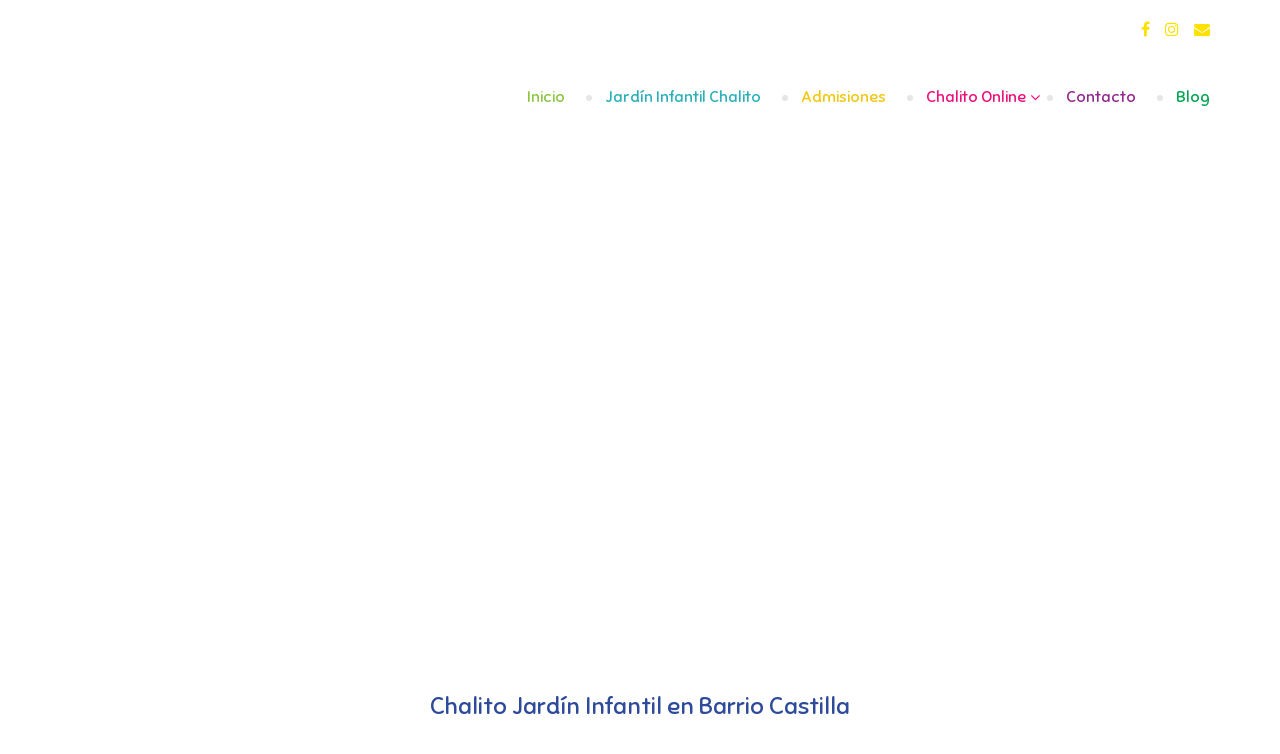

--- FILE ---
content_type: text/html; charset=UTF-8
request_url: https://jardininfantilchalito.com.co/
body_size: 131687
content:

<!DOCTYPE html>
<html lang="es-CO">
<head>
  <meta charset="UTF-8">
  <meta name="viewport" content="width=device-width, initial-scale=1.0">
          <link rel="shortcut icon" href="https://jardininfantilchalito.com.co/wp-content/uploads/2019/02/jardin-infantil-chalito-web-02.png" type="image/x-icon"/>
        <link rel="profile" href="https://gmpg.org/xfn/11">
  <link rel="pingback" href="https://jardininfantilchalito.com.co/xmlrpc.php">
  <meta name='robots' content='index, follow, max-image-preview:large, max-snippet:-1, max-video-preview:-1' />
	<style>img:is([sizes="auto" i], [sizes^="auto," i]) { contain-intrinsic-size: 3000px 1500px }</style>
	
	<!-- This site is optimized with the Yoast SEO plugin v26.2 - https://yoast.com/wordpress/plugins/seo/ -->
	<title>Jardín Infantil en Barrio Castilla - Jardin Infantil Chalito en Bogotá</title>
	<meta name="description" content="Jardín Infantil en Barrio Castilla. Creado para ti, para tu felicidad, para tu familia. Educación de vanguardia para las nuevas generaciones." />
	<link rel="canonical" href="https://jardininfantilchalito.com.co/" />
	<meta property="og:locale" content="es_ES" />
	<meta property="og:type" content="website" />
	<meta property="og:title" content="Jardín Infantil Chalito" />
	<meta property="og:description" content="Jardin Infantil en Bogotá - Matriculas Abiertas" />
	<meta property="og:url" content="https://jardininfantilchalito.com.co/" />
	<meta property="og:site_name" content="Jardin Infantil Chalito" />
	<meta property="article:publisher" content="https://www.facebook.com/jardininfantilchalito/" />
	<meta property="article:modified_time" content="2025-10-28T21:10:14+00:00" />
	<meta property="og:image" content="https://jardininfantilchalito.com.co/wp-content/uploads/2024/09/jardin-infantil-chalito-bogota-scaled.jpg" />
	<meta property="og:image:width" content="2560" />
	<meta property="og:image:height" content="1440" />
	<meta property="og:image:type" content="image/jpeg" />
	<meta name="twitter:card" content="summary_large_image" />
	<script type="application/ld+json" class="yoast-schema-graph">{"@context":"https://schema.org","@graph":[{"@type":"WebPage","@id":"https://jardininfantilchalito.com.co/","url":"https://jardininfantilchalito.com.co/","name":"Jardín Infantil en Barrio Castilla - Jardin Infantil Chalito en Bogotá","isPartOf":{"@id":"https://jardininfantilchalito.com.co/#website"},"about":{"@id":"https://jardininfantilchalito.com.co/#organization"},"datePublished":"2016-05-04T08:39:36+00:00","dateModified":"2025-10-28T21:10:14+00:00","description":"Jardín Infantil en Barrio Castilla. Creado para ti, para tu felicidad, para tu familia. Educación de vanguardia para las nuevas generaciones.","breadcrumb":{"@id":"https://jardininfantilchalito.com.co/#breadcrumb"},"inLanguage":"es-CO","potentialAction":[{"@type":"ReadAction","target":["https://jardininfantilchalito.com.co/"]}]},{"@type":"BreadcrumbList","@id":"https://jardininfantilchalito.com.co/#breadcrumb","itemListElement":[{"@type":"ListItem","position":1,"name":"Home"}]},{"@type":"WebSite","@id":"https://jardininfantilchalito.com.co/#website","url":"https://jardininfantilchalito.com.co/","name":"Jardin Infantil Chalito","description":"Jardin Infantil en Bogotá","publisher":{"@id":"https://jardininfantilchalito.com.co/#organization"},"potentialAction":[{"@type":"SearchAction","target":{"@type":"EntryPoint","urlTemplate":"https://jardininfantilchalito.com.co/?s={search_term_string}"},"query-input":{"@type":"PropertyValueSpecification","valueRequired":true,"valueName":"search_term_string"}}],"inLanguage":"es-CO"},{"@type":"Organization","@id":"https://jardininfantilchalito.com.co/#organization","name":"Jardin Infantil Chalito","url":"https://jardininfantilchalito.com.co/","logo":{"@type":"ImageObject","inLanguage":"es-CO","@id":"https://jardininfantilchalito.com.co/#/schema/logo/image/","url":"https://jardininfantilchalito.com.co/wp-content/uploads/2019/11/ficha-main-google-03-02.jpg","contentUrl":"https://jardininfantilchalito.com.co/wp-content/uploads/2019/11/ficha-main-google-03-02.jpg","width":1182,"height":1182,"caption":"Jardin Infantil Chalito"},"image":{"@id":"https://jardininfantilchalito.com.co/#/schema/logo/image/"},"sameAs":["https://www.facebook.com/jardininfantilchalito/","https://www.instagram.com/jardininfantilchalito/"]}]}</script>
	<meta name="google-site-verification" content="YD0wS8q8K5capx-IgEzieF0GZNM16Go-dd50NgW8vLE" />
	<!-- / Yoast SEO plugin. -->


<link rel='dns-prefetch' href='//www.googletagmanager.com' />
<link rel='dns-prefetch' href='//fonts.googleapis.com' />
<link rel="alternate" type="application/rss+xml" title="Jardin Infantil Chalito &raquo; Feed" href="https://jardininfantilchalito.com.co/feed/" />
<link rel="alternate" type="application/rss+xml" title="Jardin Infantil Chalito &raquo; RSS de los comentarios" href="https://jardininfantilchalito.com.co/comments/feed/" />
<script type="text/javascript">
/* <![CDATA[ */
window._wpemojiSettings = {"baseUrl":"https:\/\/s.w.org\/images\/core\/emoji\/16.0.1\/72x72\/","ext":".png","svgUrl":"https:\/\/s.w.org\/images\/core\/emoji\/16.0.1\/svg\/","svgExt":".svg","source":{"concatemoji":"https:\/\/jardininfantilchalito.com.co\/wp-includes\/js\/wp-emoji-release.min.js?ver=6.8.3"}};
/*! This file is auto-generated */
!function(s,n){var o,i,e;function c(e){try{var t={supportTests:e,timestamp:(new Date).valueOf()};sessionStorage.setItem(o,JSON.stringify(t))}catch(e){}}function p(e,t,n){e.clearRect(0,0,e.canvas.width,e.canvas.height),e.fillText(t,0,0);var t=new Uint32Array(e.getImageData(0,0,e.canvas.width,e.canvas.height).data),a=(e.clearRect(0,0,e.canvas.width,e.canvas.height),e.fillText(n,0,0),new Uint32Array(e.getImageData(0,0,e.canvas.width,e.canvas.height).data));return t.every(function(e,t){return e===a[t]})}function u(e,t){e.clearRect(0,0,e.canvas.width,e.canvas.height),e.fillText(t,0,0);for(var n=e.getImageData(16,16,1,1),a=0;a<n.data.length;a++)if(0!==n.data[a])return!1;return!0}function f(e,t,n,a){switch(t){case"flag":return n(e,"\ud83c\udff3\ufe0f\u200d\u26a7\ufe0f","\ud83c\udff3\ufe0f\u200b\u26a7\ufe0f")?!1:!n(e,"\ud83c\udde8\ud83c\uddf6","\ud83c\udde8\u200b\ud83c\uddf6")&&!n(e,"\ud83c\udff4\udb40\udc67\udb40\udc62\udb40\udc65\udb40\udc6e\udb40\udc67\udb40\udc7f","\ud83c\udff4\u200b\udb40\udc67\u200b\udb40\udc62\u200b\udb40\udc65\u200b\udb40\udc6e\u200b\udb40\udc67\u200b\udb40\udc7f");case"emoji":return!a(e,"\ud83e\udedf")}return!1}function g(e,t,n,a){var r="undefined"!=typeof WorkerGlobalScope&&self instanceof WorkerGlobalScope?new OffscreenCanvas(300,150):s.createElement("canvas"),o=r.getContext("2d",{willReadFrequently:!0}),i=(o.textBaseline="top",o.font="600 32px Arial",{});return e.forEach(function(e){i[e]=t(o,e,n,a)}),i}function t(e){var t=s.createElement("script");t.src=e,t.defer=!0,s.head.appendChild(t)}"undefined"!=typeof Promise&&(o="wpEmojiSettingsSupports",i=["flag","emoji"],n.supports={everything:!0,everythingExceptFlag:!0},e=new Promise(function(e){s.addEventListener("DOMContentLoaded",e,{once:!0})}),new Promise(function(t){var n=function(){try{var e=JSON.parse(sessionStorage.getItem(o));if("object"==typeof e&&"number"==typeof e.timestamp&&(new Date).valueOf()<e.timestamp+604800&&"object"==typeof e.supportTests)return e.supportTests}catch(e){}return null}();if(!n){if("undefined"!=typeof Worker&&"undefined"!=typeof OffscreenCanvas&&"undefined"!=typeof URL&&URL.createObjectURL&&"undefined"!=typeof Blob)try{var e="postMessage("+g.toString()+"("+[JSON.stringify(i),f.toString(),p.toString(),u.toString()].join(",")+"));",a=new Blob([e],{type:"text/javascript"}),r=new Worker(URL.createObjectURL(a),{name:"wpTestEmojiSupports"});return void(r.onmessage=function(e){c(n=e.data),r.terminate(),t(n)})}catch(e){}c(n=g(i,f,p,u))}t(n)}).then(function(e){for(var t in e)n.supports[t]=e[t],n.supports.everything=n.supports.everything&&n.supports[t],"flag"!==t&&(n.supports.everythingExceptFlag=n.supports.everythingExceptFlag&&n.supports[t]);n.supports.everythingExceptFlag=n.supports.everythingExceptFlag&&!n.supports.flag,n.DOMReady=!1,n.readyCallback=function(){n.DOMReady=!0}}).then(function(){return e}).then(function(){var e;n.supports.everything||(n.readyCallback(),(e=n.source||{}).concatemoji?t(e.concatemoji):e.wpemoji&&e.twemoji&&(t(e.twemoji),t(e.wpemoji)))}))}((window,document),window._wpemojiSettings);
/* ]]> */
</script>
<style id='wp-emoji-styles-inline-css' type='text/css'>

	img.wp-smiley, img.emoji {
		display: inline !important;
		border: none !important;
		box-shadow: none !important;
		height: 1em !important;
		width: 1em !important;
		margin: 0 0.07em !important;
		vertical-align: -0.1em !important;
		background: none !important;
		padding: 0 !important;
	}
</style>
<link rel='stylesheet' id='wp-block-library-css' href='https://jardininfantilchalito.com.co/wp-includes/css/dist/block-library/style.min.css?ver=6.8.3' type='text/css' media='all' />
<style id='wp-block-library-theme-inline-css' type='text/css'>
.wp-block-audio :where(figcaption){color:#555;font-size:13px;text-align:center}.is-dark-theme .wp-block-audio :where(figcaption){color:#ffffffa6}.wp-block-audio{margin:0 0 1em}.wp-block-code{border:1px solid #ccc;border-radius:4px;font-family:Menlo,Consolas,monaco,monospace;padding:.8em 1em}.wp-block-embed :where(figcaption){color:#555;font-size:13px;text-align:center}.is-dark-theme .wp-block-embed :where(figcaption){color:#ffffffa6}.wp-block-embed{margin:0 0 1em}.blocks-gallery-caption{color:#555;font-size:13px;text-align:center}.is-dark-theme .blocks-gallery-caption{color:#ffffffa6}:root :where(.wp-block-image figcaption){color:#555;font-size:13px;text-align:center}.is-dark-theme :root :where(.wp-block-image figcaption){color:#ffffffa6}.wp-block-image{margin:0 0 1em}.wp-block-pullquote{border-bottom:4px solid;border-top:4px solid;color:currentColor;margin-bottom:1.75em}.wp-block-pullquote cite,.wp-block-pullquote footer,.wp-block-pullquote__citation{color:currentColor;font-size:.8125em;font-style:normal;text-transform:uppercase}.wp-block-quote{border-left:.25em solid;margin:0 0 1.75em;padding-left:1em}.wp-block-quote cite,.wp-block-quote footer{color:currentColor;font-size:.8125em;font-style:normal;position:relative}.wp-block-quote:where(.has-text-align-right){border-left:none;border-right:.25em solid;padding-left:0;padding-right:1em}.wp-block-quote:where(.has-text-align-center){border:none;padding-left:0}.wp-block-quote.is-large,.wp-block-quote.is-style-large,.wp-block-quote:where(.is-style-plain){border:none}.wp-block-search .wp-block-search__label{font-weight:700}.wp-block-search__button{border:1px solid #ccc;padding:.375em .625em}:where(.wp-block-group.has-background){padding:1.25em 2.375em}.wp-block-separator.has-css-opacity{opacity:.4}.wp-block-separator{border:none;border-bottom:2px solid;margin-left:auto;margin-right:auto}.wp-block-separator.has-alpha-channel-opacity{opacity:1}.wp-block-separator:not(.is-style-wide):not(.is-style-dots){width:100px}.wp-block-separator.has-background:not(.is-style-dots){border-bottom:none;height:1px}.wp-block-separator.has-background:not(.is-style-wide):not(.is-style-dots){height:2px}.wp-block-table{margin:0 0 1em}.wp-block-table td,.wp-block-table th{word-break:normal}.wp-block-table :where(figcaption){color:#555;font-size:13px;text-align:center}.is-dark-theme .wp-block-table :where(figcaption){color:#ffffffa6}.wp-block-video :where(figcaption){color:#555;font-size:13px;text-align:center}.is-dark-theme .wp-block-video :where(figcaption){color:#ffffffa6}.wp-block-video{margin:0 0 1em}:root :where(.wp-block-template-part.has-background){margin-bottom:0;margin-top:0;padding:1.25em 2.375em}
</style>
<link rel='stylesheet' id='wp-components-css' href='https://jardininfantilchalito.com.co/wp-includes/css/dist/components/style.min.css?ver=6.8.3' type='text/css' media='all' />
<link rel='stylesheet' id='wp-preferences-css' href='https://jardininfantilchalito.com.co/wp-includes/css/dist/preferences/style.min.css?ver=6.8.3' type='text/css' media='all' />
<link rel='stylesheet' id='wp-block-editor-css' href='https://jardininfantilchalito.com.co/wp-includes/css/dist/block-editor/style.min.css?ver=6.8.3' type='text/css' media='all' />
<link rel='stylesheet' id='popup-maker-block-library-style-css' href='https://jardininfantilchalito.com.co/wp-content/plugins/popup-maker/dist/packages/block-library-style.css?ver=dbea705cfafe089d65f1' type='text/css' media='all' />
<style id='joinchat-button-style-inline-css' type='text/css'>
.wp-block-joinchat-button{border:none!important;text-align:center}.wp-block-joinchat-button figure{display:table;margin:0 auto;padding:0}.wp-block-joinchat-button figcaption{font:normal normal 400 .6em/2em var(--wp--preset--font-family--system-font,sans-serif);margin:0;padding:0}.wp-block-joinchat-button .joinchat-button__qr{background-color:#fff;border:6px solid #25d366;border-radius:30px;box-sizing:content-box;display:block;height:200px;margin:auto;overflow:hidden;padding:10px;width:200px}.wp-block-joinchat-button .joinchat-button__qr canvas,.wp-block-joinchat-button .joinchat-button__qr img{display:block;margin:auto}.wp-block-joinchat-button .joinchat-button__link{align-items:center;background-color:#25d366;border:6px solid #25d366;border-radius:30px;display:inline-flex;flex-flow:row nowrap;justify-content:center;line-height:1.25em;margin:0 auto;text-decoration:none}.wp-block-joinchat-button .joinchat-button__link:before{background:transparent var(--joinchat-ico) no-repeat center;background-size:100%;content:"";display:block;height:1.5em;margin:-.75em .75em -.75em 0;width:1.5em}.wp-block-joinchat-button figure+.joinchat-button__link{margin-top:10px}@media (orientation:landscape)and (min-height:481px),(orientation:portrait)and (min-width:481px){.wp-block-joinchat-button.joinchat-button--qr-only figure+.joinchat-button__link{display:none}}@media (max-width:480px),(orientation:landscape)and (max-height:480px){.wp-block-joinchat-button figure{display:none}}

</style>
<style id='global-styles-inline-css' type='text/css'>
:root{--wp--preset--aspect-ratio--square: 1;--wp--preset--aspect-ratio--4-3: 4/3;--wp--preset--aspect-ratio--3-4: 3/4;--wp--preset--aspect-ratio--3-2: 3/2;--wp--preset--aspect-ratio--2-3: 2/3;--wp--preset--aspect-ratio--16-9: 16/9;--wp--preset--aspect-ratio--9-16: 9/16;--wp--preset--color--black: #000000;--wp--preset--color--cyan-bluish-gray: #abb8c3;--wp--preset--color--white: #ffffff;--wp--preset--color--pale-pink: #f78da7;--wp--preset--color--vivid-red: #cf2e2e;--wp--preset--color--luminous-vivid-orange: #ff6900;--wp--preset--color--luminous-vivid-amber: #fcb900;--wp--preset--color--light-green-cyan: #7bdcb5;--wp--preset--color--vivid-green-cyan: #00d084;--wp--preset--color--pale-cyan-blue: #8ed1fc;--wp--preset--color--vivid-cyan-blue: #0693e3;--wp--preset--color--vivid-purple: #9b51e0;--wp--preset--gradient--vivid-cyan-blue-to-vivid-purple: linear-gradient(135deg,rgba(6,147,227,1) 0%,rgb(155,81,224) 100%);--wp--preset--gradient--light-green-cyan-to-vivid-green-cyan: linear-gradient(135deg,rgb(122,220,180) 0%,rgb(0,208,130) 100%);--wp--preset--gradient--luminous-vivid-amber-to-luminous-vivid-orange: linear-gradient(135deg,rgba(252,185,0,1) 0%,rgba(255,105,0,1) 100%);--wp--preset--gradient--luminous-vivid-orange-to-vivid-red: linear-gradient(135deg,rgba(255,105,0,1) 0%,rgb(207,46,46) 100%);--wp--preset--gradient--very-light-gray-to-cyan-bluish-gray: linear-gradient(135deg,rgb(238,238,238) 0%,rgb(169,184,195) 100%);--wp--preset--gradient--cool-to-warm-spectrum: linear-gradient(135deg,rgb(74,234,220) 0%,rgb(151,120,209) 20%,rgb(207,42,186) 40%,rgb(238,44,130) 60%,rgb(251,105,98) 80%,rgb(254,248,76) 100%);--wp--preset--gradient--blush-light-purple: linear-gradient(135deg,rgb(255,206,236) 0%,rgb(152,150,240) 100%);--wp--preset--gradient--blush-bordeaux: linear-gradient(135deg,rgb(254,205,165) 0%,rgb(254,45,45) 50%,rgb(107,0,62) 100%);--wp--preset--gradient--luminous-dusk: linear-gradient(135deg,rgb(255,203,112) 0%,rgb(199,81,192) 50%,rgb(65,88,208) 100%);--wp--preset--gradient--pale-ocean: linear-gradient(135deg,rgb(255,245,203) 0%,rgb(182,227,212) 50%,rgb(51,167,181) 100%);--wp--preset--gradient--electric-grass: linear-gradient(135deg,rgb(202,248,128) 0%,rgb(113,206,126) 100%);--wp--preset--gradient--midnight: linear-gradient(135deg,rgb(2,3,129) 0%,rgb(40,116,252) 100%);--wp--preset--font-size--small: 13px;--wp--preset--font-size--medium: 20px;--wp--preset--font-size--large: 36px;--wp--preset--font-size--x-large: 42px;--wp--preset--font-family--grobold: grobold;--wp--preset--spacing--20: 0.44rem;--wp--preset--spacing--30: 0.67rem;--wp--preset--spacing--40: 1rem;--wp--preset--spacing--50: 1.5rem;--wp--preset--spacing--60: 2.25rem;--wp--preset--spacing--70: 3.38rem;--wp--preset--spacing--80: 5.06rem;--wp--preset--shadow--natural: 6px 6px 9px rgba(0, 0, 0, 0.2);--wp--preset--shadow--deep: 12px 12px 50px rgba(0, 0, 0, 0.4);--wp--preset--shadow--sharp: 6px 6px 0px rgba(0, 0, 0, 0.2);--wp--preset--shadow--outlined: 6px 6px 0px -3px rgba(255, 255, 255, 1), 6px 6px rgba(0, 0, 0, 1);--wp--preset--shadow--crisp: 6px 6px 0px rgba(0, 0, 0, 1);}:where(body) { margin: 0; }.wp-site-blocks > .alignleft { float: left; margin-right: 2em; }.wp-site-blocks > .alignright { float: right; margin-left: 2em; }.wp-site-blocks > .aligncenter { justify-content: center; margin-left: auto; margin-right: auto; }:where(.is-layout-flex){gap: 0.5em;}:where(.is-layout-grid){gap: 0.5em;}.is-layout-flow > .alignleft{float: left;margin-inline-start: 0;margin-inline-end: 2em;}.is-layout-flow > .alignright{float: right;margin-inline-start: 2em;margin-inline-end: 0;}.is-layout-flow > .aligncenter{margin-left: auto !important;margin-right: auto !important;}.is-layout-constrained > .alignleft{float: left;margin-inline-start: 0;margin-inline-end: 2em;}.is-layout-constrained > .alignright{float: right;margin-inline-start: 2em;margin-inline-end: 0;}.is-layout-constrained > .aligncenter{margin-left: auto !important;margin-right: auto !important;}.is-layout-constrained > :where(:not(.alignleft):not(.alignright):not(.alignfull)){margin-left: auto !important;margin-right: auto !important;}body .is-layout-flex{display: flex;}.is-layout-flex{flex-wrap: wrap;align-items: center;}.is-layout-flex > :is(*, div){margin: 0;}body .is-layout-grid{display: grid;}.is-layout-grid > :is(*, div){margin: 0;}body{padding-top: 0px;padding-right: 0px;padding-bottom: 0px;padding-left: 0px;}a:where(:not(.wp-element-button)){text-decoration: underline;}:root :where(.wp-element-button, .wp-block-button__link){background-color: #32373c;border-width: 0;color: #fff;font-family: inherit;font-size: inherit;line-height: inherit;padding: calc(0.667em + 2px) calc(1.333em + 2px);text-decoration: none;}.has-black-color{color: var(--wp--preset--color--black) !important;}.has-cyan-bluish-gray-color{color: var(--wp--preset--color--cyan-bluish-gray) !important;}.has-white-color{color: var(--wp--preset--color--white) !important;}.has-pale-pink-color{color: var(--wp--preset--color--pale-pink) !important;}.has-vivid-red-color{color: var(--wp--preset--color--vivid-red) !important;}.has-luminous-vivid-orange-color{color: var(--wp--preset--color--luminous-vivid-orange) !important;}.has-luminous-vivid-amber-color{color: var(--wp--preset--color--luminous-vivid-amber) !important;}.has-light-green-cyan-color{color: var(--wp--preset--color--light-green-cyan) !important;}.has-vivid-green-cyan-color{color: var(--wp--preset--color--vivid-green-cyan) !important;}.has-pale-cyan-blue-color{color: var(--wp--preset--color--pale-cyan-blue) !important;}.has-vivid-cyan-blue-color{color: var(--wp--preset--color--vivid-cyan-blue) !important;}.has-vivid-purple-color{color: var(--wp--preset--color--vivid-purple) !important;}.has-black-background-color{background-color: var(--wp--preset--color--black) !important;}.has-cyan-bluish-gray-background-color{background-color: var(--wp--preset--color--cyan-bluish-gray) !important;}.has-white-background-color{background-color: var(--wp--preset--color--white) !important;}.has-pale-pink-background-color{background-color: var(--wp--preset--color--pale-pink) !important;}.has-vivid-red-background-color{background-color: var(--wp--preset--color--vivid-red) !important;}.has-luminous-vivid-orange-background-color{background-color: var(--wp--preset--color--luminous-vivid-orange) !important;}.has-luminous-vivid-amber-background-color{background-color: var(--wp--preset--color--luminous-vivid-amber) !important;}.has-light-green-cyan-background-color{background-color: var(--wp--preset--color--light-green-cyan) !important;}.has-vivid-green-cyan-background-color{background-color: var(--wp--preset--color--vivid-green-cyan) !important;}.has-pale-cyan-blue-background-color{background-color: var(--wp--preset--color--pale-cyan-blue) !important;}.has-vivid-cyan-blue-background-color{background-color: var(--wp--preset--color--vivid-cyan-blue) !important;}.has-vivid-purple-background-color{background-color: var(--wp--preset--color--vivid-purple) !important;}.has-black-border-color{border-color: var(--wp--preset--color--black) !important;}.has-cyan-bluish-gray-border-color{border-color: var(--wp--preset--color--cyan-bluish-gray) !important;}.has-white-border-color{border-color: var(--wp--preset--color--white) !important;}.has-pale-pink-border-color{border-color: var(--wp--preset--color--pale-pink) !important;}.has-vivid-red-border-color{border-color: var(--wp--preset--color--vivid-red) !important;}.has-luminous-vivid-orange-border-color{border-color: var(--wp--preset--color--luminous-vivid-orange) !important;}.has-luminous-vivid-amber-border-color{border-color: var(--wp--preset--color--luminous-vivid-amber) !important;}.has-light-green-cyan-border-color{border-color: var(--wp--preset--color--light-green-cyan) !important;}.has-vivid-green-cyan-border-color{border-color: var(--wp--preset--color--vivid-green-cyan) !important;}.has-pale-cyan-blue-border-color{border-color: var(--wp--preset--color--pale-cyan-blue) !important;}.has-vivid-cyan-blue-border-color{border-color: var(--wp--preset--color--vivid-cyan-blue) !important;}.has-vivid-purple-border-color{border-color: var(--wp--preset--color--vivid-purple) !important;}.has-vivid-cyan-blue-to-vivid-purple-gradient-background{background: var(--wp--preset--gradient--vivid-cyan-blue-to-vivid-purple) !important;}.has-light-green-cyan-to-vivid-green-cyan-gradient-background{background: var(--wp--preset--gradient--light-green-cyan-to-vivid-green-cyan) !important;}.has-luminous-vivid-amber-to-luminous-vivid-orange-gradient-background{background: var(--wp--preset--gradient--luminous-vivid-amber-to-luminous-vivid-orange) !important;}.has-luminous-vivid-orange-to-vivid-red-gradient-background{background: var(--wp--preset--gradient--luminous-vivid-orange-to-vivid-red) !important;}.has-very-light-gray-to-cyan-bluish-gray-gradient-background{background: var(--wp--preset--gradient--very-light-gray-to-cyan-bluish-gray) !important;}.has-cool-to-warm-spectrum-gradient-background{background: var(--wp--preset--gradient--cool-to-warm-spectrum) !important;}.has-blush-light-purple-gradient-background{background: var(--wp--preset--gradient--blush-light-purple) !important;}.has-blush-bordeaux-gradient-background{background: var(--wp--preset--gradient--blush-bordeaux) !important;}.has-luminous-dusk-gradient-background{background: var(--wp--preset--gradient--luminous-dusk) !important;}.has-pale-ocean-gradient-background{background: var(--wp--preset--gradient--pale-ocean) !important;}.has-electric-grass-gradient-background{background: var(--wp--preset--gradient--electric-grass) !important;}.has-midnight-gradient-background{background: var(--wp--preset--gradient--midnight) !important;}.has-small-font-size{font-size: var(--wp--preset--font-size--small) !important;}.has-medium-font-size{font-size: var(--wp--preset--font-size--medium) !important;}.has-large-font-size{font-size: var(--wp--preset--font-size--large) !important;}.has-x-large-font-size{font-size: var(--wp--preset--font-size--x-large) !important;}.has-grobold-font-family{font-family: var(--wp--preset--font-family--grobold) !important;}
:where(.wp-block-post-template.is-layout-flex){gap: 1.25em;}:where(.wp-block-post-template.is-layout-grid){gap: 1.25em;}
:where(.wp-block-columns.is-layout-flex){gap: 2em;}:where(.wp-block-columns.is-layout-grid){gap: 2em;}
:root :where(.wp-block-pullquote){font-size: 1.5em;line-height: 1.6;}
</style>
<link rel='stylesheet' id='contact-form-7-css' href='https://jardininfantilchalito.com.co/wp-content/plugins/contact-form-7/includes/css/styles.css?ver=6.1.2' type='text/css' media='all' />
<link rel='stylesheet' id='collapscore-css-css' href='https://jardininfantilchalito.com.co/wp-content/plugins/jquery-collapse-o-matic/css/core_style.css?ver=1.0' type='text/css' media='all' />
<style id='collapscore-css-inline-css' type='text/css'>
.boton-personalizado {
text-decoration:none;
font-weight:600;
font-size:20px;
color:#ffffff;
padding-top:20px;
padding-bottom:20px;
padding-left:40px;
padding-right:40px;
background-color:#005BBB;
}
</style>
<link rel='stylesheet' id='collapseomatic-css-css' href='https://jardininfantilchalito.com.co/wp-content/plugins/jquery-collapse-o-matic/css/light_style.css?ver=1.6' type='text/css' media='all' />
<link rel='stylesheet' id='animate-css' href='https://jardininfantilchalito.com.co/wp-content/plugins/themeum-core/assets/css/animate.css?ver=6.8.3' type='text/css' media='all' />
<link rel='stylesheet' id='font-awesome-css' href='https://jardininfantilchalito.com.co/wp-content/plugins/js_composer/assets/lib/bower/font-awesome/css/font-awesome.min.css?ver=5.7' type='text/css' media='all' />
<link rel='stylesheet' id='reduxadmincss-css' href='https://jardininfantilchalito.com.co/wp-content/plugins/themeum-core/assets/css/reduxadmincss.css?ver=6.8.3' type='text/css' media='all' />
<link rel='stylesheet' id='magnific-popup-css' href='https://jardininfantilchalito.com.co/wp-content/plugins/themeum-core/assets/css/magnific-popup.css?ver=6.8.3' type='text/css' media='all' />
<link rel='stylesheet' id='themeum-owl-carousel-css' href='https://jardininfantilchalito.com.co/wp-content/plugins/themeum-core/assets/css/owl.carousel.css?ver=6.8.3' type='text/css' media='all' />
<link rel='stylesheet' id='themeum-core-css' href='https://jardininfantilchalito.com.co/wp-content/plugins/themeum-core/assets/css/themeum-core.css?ver=6.8.3' type='text/css' media='all' />
<link rel='stylesheet' id='meta-box-group-css-css' href='https://jardininfantilchalito.com.co/wp-content/plugins/themeum-core/post-type/meta-box-group/group.css?ver=6.8.3' type='text/css' media='all' />
<link rel='stylesheet' id='uaf_client_css-css' href='https://jardininfantilchalito.com.co/wp-content/uploads/useanyfont/uaf.css?ver=1760048905' type='text/css' media='all' />
<link rel='stylesheet' id='buttons-css' href='https://jardininfantilchalito.com.co/wp-includes/css/buttons.min.css?ver=6.8.3' type='text/css' media='all' />
<link rel='stylesheet' id='dashicons-css' href='https://jardininfantilchalito.com.co/wp-includes/css/dashicons.min.css?ver=6.8.3' type='text/css' media='all' />
<link rel='stylesheet' id='mediaelement-css' href='https://jardininfantilchalito.com.co/wp-includes/js/mediaelement/mediaelementplayer-legacy.min.css?ver=4.2.17' type='text/css' media='all' />
<link rel='stylesheet' id='wp-mediaelement-css' href='https://jardininfantilchalito.com.co/wp-includes/js/mediaelement/wp-mediaelement.min.css?ver=6.8.3' type='text/css' media='all' />
<link rel='stylesheet' id='media-views-css' href='https://jardininfantilchalito.com.co/wp-includes/css/media-views.min.css?ver=6.8.3' type='text/css' media='all' />
<link rel='stylesheet' id='imgareaselect-css' href='https://jardininfantilchalito.com.co/wp-includes/js/imgareaselect/imgareaselect.css?ver=0.9.8' type='text/css' media='all' />
<link rel='stylesheet' id='thm-style-css' href='https://jardininfantilchalito.com.co/wp-content/themes/kidzy/style.css?ver=6.8.3' type='text/css' media='all' />
<link rel='stylesheet' id='mm-compiled-options-mobmenu-css' href='https://jardininfantilchalito.com.co/wp-content/uploads/dynamic-mobmenu.css?ver=2.8.8-215' type='text/css' media='all' />
<link rel='stylesheet' id='mm-google-webfont-dosis-css' href='//fonts.googleapis.com/css?family=Dosis%3Ainherit%2C400&#038;subset=latin%2Clatin-ext&#038;ver=6.8.3' type='text/css' media='all' />
<link rel='stylesheet' id='js_composer_front-css' href='https://jardininfantilchalito.com.co/wp-content/plugins/js_composer/assets/css/js_composer.min.css?ver=5.7' type='text/css' media='all' />
<link rel='stylesheet' id='cssmobmenu-icons-css' href='https://jardininfantilchalito.com.co/wp-content/plugins/mobile-menu/includes/css/mobmenu-icons.css?ver=6.8.3' type='text/css' media='all' />
<link rel='stylesheet' id='cssmobmenu-css' href='https://jardininfantilchalito.com.co/wp-content/plugins/mobile-menu/includes/css/mobmenu.css?ver=2.8.8' type='text/css' media='all' />
<link rel='stylesheet' id='redux-google-fonts-themeum_options-css' href='https://fonts.googleapis.com/css?family=Sniglet%3A400%2C800&#038;ver=1761672260' type='text/css' media='all' />
<script type="text/javascript" src="https://jardininfantilchalito.com.co/wp-includes/js/jquery/jquery.min.js?ver=3.7.1" id="jquery-core-js"></script>
<script type="text/javascript" src="https://jardininfantilchalito.com.co/wp-includes/js/jquery/jquery-migrate.min.js?ver=3.4.1" id="jquery-migrate-js"></script>
<script type="text/javascript" src="https://jardininfantilchalito.com.co/wp-content/plugins/flowpaper-lite-pdf-flipbook/assets/lity/lity.min.js" id="lity-js-js"></script>
<script type="text/javascript" src="https://jardininfantilchalito.com.co/wp-content/plugins/themeum-core/assets/js/jquery.inview.min.js?ver=6.8.3" id="jquery.inview.min-js"></script>
<script type="text/javascript" src="https://jardininfantilchalito.com.co/wp-content/plugins/themeum-core/assets/js/jquery.counterup.min.js?ver=6.8.3" id="jquery.counterup.min-js"></script>
<script type="text/javascript" src="https://jardininfantilchalito.com.co/wp-content/plugins/themeum-core/assets/js/owl.carousel.min.js?ver=6.8.3" id="owl-carousel-min-js"></script>
<script type="text/javascript" src="https://jardininfantilchalito.com.co/wp-content/plugins/themeum-core/assets/js/jquery.magnific-popup.min.js?ver=6.8.3" id="jquery.magnific-popup-js"></script>
<script type="text/javascript" src="https://jardininfantilchalito.com.co/wp-content/plugins/themeum-core/assets/js/mixIt.js?ver=6.8.3" id="mixIt-js"></script>
<script type="text/javascript" src="https://jardininfantilchalito.com.co/wp-content/plugins/themeum-core/assets/js/main.js?ver=6.8.3" id="themeumcore-js-js"></script>
<script type="text/javascript" src="https://jardininfantilchalito.com.co/wp-content/plugins/themeum-core/post-type/meta-box-group/group.js?ver=6.8.3" id="meta-box-group-js-js"></script>
<script type="text/javascript" id="utils-js-extra">
/* <![CDATA[ */
var userSettings = {"url":"\/","uid":"0","time":"1768730083","secure":"1"};
/* ]]> */
</script>
<script type="text/javascript" src="https://jardininfantilchalito.com.co/wp-includes/js/utils.min.js?ver=6.8.3" id="utils-js"></script>
<script type="text/javascript" src="https://jardininfantilchalito.com.co/wp-includes/js/plupload/moxie.min.js?ver=1.3.5.1" id="moxiejs-js"></script>
<script type="text/javascript" src="https://jardininfantilchalito.com.co/wp-includes/js/plupload/plupload.min.js?ver=2.1.9" id="plupload-js"></script>
<!--[if lt IE 8]>
<script type="text/javascript" src="https://jardininfantilchalito.com.co/wp-includes/js/json2.min.js?ver=2015-05-03" id="json2-js"></script>
<![endif]-->

<!-- Google tag (gtag.js) snippet added by Site Kit -->
<!-- Fragmento de código de Google Analytics añadido por Site Kit -->
<script type="text/javascript" src="https://www.googletagmanager.com/gtag/js?id=GT-KDD82VL9" id="google_gtagjs-js" async></script>
<script type="text/javascript" id="google_gtagjs-js-after">
/* <![CDATA[ */
window.dataLayer = window.dataLayer || [];function gtag(){dataLayer.push(arguments);}
gtag("set","linker",{"domains":["jardininfantilchalito.com.co"]});
gtag("js", new Date());
gtag("set", "developer_id.dZTNiMT", true);
gtag("config", "GT-KDD82VL9");
/* ]]> */
</script>
<script type="text/javascript" src="https://jardininfantilchalito.com.co/wp-content/plugins/mobile-menu/includes/js/mobmenu.js?ver=2.8.8" id="mobmenujs-js"></script>
<link rel="https://api.w.org/" href="https://jardininfantilchalito.com.co/wp-json/" /><link rel="alternate" title="JSON" type="application/json" href="https://jardininfantilchalito.com.co/wp-json/wp/v2/pages/7" /><link rel="EditURI" type="application/rsd+xml" title="RSD" href="https://jardininfantilchalito.com.co/xmlrpc.php?rsd" />
<meta name="generator" content="WordPress 6.8.3" />
<link rel='shortlink' href='https://jardininfantilchalito.com.co/' />
<link rel="alternate" title="oEmbed (JSON)" type="application/json+oembed" href="https://jardininfantilchalito.com.co/wp-json/oembed/1.0/embed?url=https%3A%2F%2Fjardininfantilchalito.com.co%2F" />
<link rel="alternate" title="oEmbed (XML)" type="text/xml+oembed" href="https://jardininfantilchalito.com.co/wp-json/oembed/1.0/embed?url=https%3A%2F%2Fjardininfantilchalito.com.co%2F&#038;format=xml" />
<meta name="generator" content="Site Kit by Google 1.170.0" /> <style> .ppw-ppf-input-container { background-color: !important; padding: px!important; border-radius: px!important; } .ppw-ppf-input-container div.ppw-ppf-headline { font-size: px!important; font-weight: !important; color: !important; } .ppw-ppf-input-container div.ppw-ppf-desc { font-size: px!important; font-weight: !important; color: !important; } .ppw-ppf-input-container label.ppw-pwd-label { font-size: px!important; font-weight: !important; color: !important; } div.ppwp-wrong-pw-error { font-size: px!important; font-weight: !important; color: #dc3232!important; background: !important; } .ppw-ppf-input-container input[type='submit'] { color: !important; background: !important; } .ppw-ppf-input-container input[type='submit']:hover { color: !important; background: !important; } .ppw-ppf-desc-below { font-size: px!important; font-weight: !important; color: !important; } </style>  <style> .ppw-form { background-color: !important; padding: px!important; border-radius: px!important; } .ppw-headline.ppw-pcp-pf-headline { font-size: px!important; font-weight: !important; color: !important; } .ppw-description.ppw-pcp-pf-desc { font-size: px!important; font-weight: !important; color: !important; } .ppw-pcp-pf-desc-above-btn { display: block; } .ppw-pcp-pf-desc-below-form { font-size: px!important; font-weight: !important; color: !important; } .ppw-input label.ppw-pcp-password-label { font-size: px!important; font-weight: !important; color: !important; } .ppw-form input[type='submit'] { color: !important; background: !important; } .ppw-form input[type='submit']:hover { color: !important; background: !important; } div.ppw-error.ppw-pcp-pf-error-msg { font-size: px!important; font-weight: !important; color: #dc3232!important; background: !important; } </style> <meta name="ti-site-data" content="eyJyIjoiMTowITc6MCEzMDowIiwibyI6Imh0dHBzOlwvXC9qYXJkaW5pbmZhbnRpbGNoYWxpdG8uY29tLmNvXC93cC1hZG1pblwvYWRtaW4tYWpheC5waHA/YWN0aW9uPXRpX29ubGluZV91c2Vyc19nb29nbGUmYW1wO3A9JTJGJmFtcDtfd3Bub25jZT1hNDdlZmQ5MjhmIn0=" /><style>
                    .rs-hover-ready{background-color: #2d4a9b !important;}

                    .tagcloud a,#comments .form-submit #submit, .sub-cls,.single-post-quote .entry-quote-post-format, .single-post-link{background-color: #2d4a9b;}

                    .welcome-kidzy h2, .our-classes h2, .school-fecilities h2, .meet-staffs h2, .latest-news h2, .enrollment h2,.who-are h2, .atmosphere-details h2, .atmosphere-content ul li i,.leave-comment h2{color: #2d4a9b !important;}

                    .breadcrumb-section,.footer-section{background-color: #2d4a9b !important;}

                    .vc_tta-color-grey.vc_tta-style-classic .vc_tta-tab.vc_active > a{background: #2d4a9b !important;}

                    .author-tag li i,.author-tag li a i,.class-details h3 a,.class-meta p,.class-single-meta h4,.sub-heading h4,.sort-btn li.active a, .class-search button,.vc_tta-container h2,.title-2,.single-team > h3,.bio-details:before, a, a:focus{
                        color: #2d4a9b;}

                    .bio-content:after, .widget h3.widget_title, .widget-area .widget_categories h3.widget_title{background: #2d4a9b none repeat scroll 0 0;}

                    .post-thumb-link,.post-thumb-quote,.schedule-table thead tr th:first-child,.schedule-table thead tr th{background: #2d4a9b;}

                    .primary-btn{background: #2d4a9b !important; box-shadow: 0 4px 0px 0 #2d4a9b, 0px 5px 0px 0px #000, 0px 10px 0px 0px rgba(0,0,0,0.1) !important; -webkit-box-shadow:0 4px 0px 0 #2d4a9b, 0px 5px 0px 0px #000, 0px 10px 0px 0px rgba(0,0,0,0.1) !important;}

                    .inputs-group input:focus, textarea:focus{border-color:#2d4a9b;}

                    .pagination li.active a{background: #2d4a9b;border-color: #2d4a9b;box-shadow: 0 4px 0 0 #2d4a9b, 0 4px 0 0 #000, 0 8px 0 0 rgba(0, 0, 0, 0.1);}

                    .primary-btn span{background: #2d4a9b none repeat scroll 0 0;}

                    .page-numbers li .current{box-shadow:0 4px 0 0 #2d4a9b, 0 4px 0 0 #000, 0 8px 0 0 rgba(0, 0, 0, 0.1); background: #2d4a9b;}

                    .class-hover{background:#2d4a9b;}

                    .event-img > a{ background: #2d4a9b none repeat scroll 0 0; box-shadow:0 4px #2d4a9b;}

                    .team-img:after{background: #2d4a9b none repeat scroll 0 0;}

                    .subscribe-form input{box-shadow: 0 4px #2d4a9b;}
                .pagination li.active a:hover{ 
                    background: #f4da45;border-color:#f4da45;box-shadow: 0 4px 0 0 #f4da45, 0 4px 0 0 #000, 0 8px 0 0 rgba(0, 0, 0, 0.1);}.widget ul li a:before{ background: #f4da45 none repeat scroll 0 0;; }.tagcloud a:hover, #comments .form-submit #submit:hover{ background-color: #f4da45; }
                .subject-list li a:hover,.wid-post-title h6 a:hover, .date li a:hover, .author-tag li a:hover, .post-details h3 a:hover,.widget ul li a:hover,.single-event h3 a:hover, .single-event > a:hover,.sort-btn li a:hover,.single-teacher .tsocial-icon li a:hover,.single-news h5 a:hover, .single-news p a:hover,a:hover{color:#f4da45; }
                .header{ background: ; }.navigation{ padding-top: 4px; }.navigation{ padding-bottom: 4px; }.main-menu > li > a, .main-menu .menu-item-has-children:before{color:  !important;}.main-menu > li:hover > a, .main-menu .menu-item-has-children:hover:before, .main-menu > li a:after{color:  !important;}.main-menu > li > ul a, .main-menu > li > ul .menu-item-has-children:before{color:  !important;}.main-menu > li > ul a:hover, .main-menu > li > ul .menu-item-has-children:hover:before{color:  !important;}.main-menu > li > ul a{background-color:  !important;}.main-menu > li > ul a:hover{background-color:  !important;}</style><meta name="generator" content="Powered by WPBakery Page Builder - drag and drop page builder for WordPress."/>
<!--[if lte IE 9]><link rel="stylesheet" type="text/css" href="https://jardininfantilchalito.com.co/wp-content/plugins/js_composer/assets/css/vc_lte_ie9.min.css" media="screen"><![endif]--><meta name="generator" content="Powered by Slider Revolution 6.6.20 - responsive, Mobile-Friendly Slider Plugin for WordPress with comfortable drag and drop interface." />
<style class='wp-fonts-local' type='text/css'>
@font-face{font-family:grobold;font-style:normal;font-weight:400;font-display:fallback;src:url('https://jardininfantilchalito.com.co/wp-content/uploads/useanyfont/191118110206Grobold.woff2') format('woff2');}
</style>
<script>function setREVStartSize(e){
			//window.requestAnimationFrame(function() {
				window.RSIW = window.RSIW===undefined ? window.innerWidth : window.RSIW;
				window.RSIH = window.RSIH===undefined ? window.innerHeight : window.RSIH;
				try {
					var pw = document.getElementById(e.c).parentNode.offsetWidth,
						newh;
					pw = pw===0 || isNaN(pw) || (e.l=="fullwidth" || e.layout=="fullwidth") ? window.RSIW : pw;
					e.tabw = e.tabw===undefined ? 0 : parseInt(e.tabw);
					e.thumbw = e.thumbw===undefined ? 0 : parseInt(e.thumbw);
					e.tabh = e.tabh===undefined ? 0 : parseInt(e.tabh);
					e.thumbh = e.thumbh===undefined ? 0 : parseInt(e.thumbh);
					e.tabhide = e.tabhide===undefined ? 0 : parseInt(e.tabhide);
					e.thumbhide = e.thumbhide===undefined ? 0 : parseInt(e.thumbhide);
					e.mh = e.mh===undefined || e.mh=="" || e.mh==="auto" ? 0 : parseInt(e.mh,0);
					if(e.layout==="fullscreen" || e.l==="fullscreen")
						newh = Math.max(e.mh,window.RSIH);
					else{
						e.gw = Array.isArray(e.gw) ? e.gw : [e.gw];
						for (var i in e.rl) if (e.gw[i]===undefined || e.gw[i]===0) e.gw[i] = e.gw[i-1];
						e.gh = e.el===undefined || e.el==="" || (Array.isArray(e.el) && e.el.length==0)? e.gh : e.el;
						e.gh = Array.isArray(e.gh) ? e.gh : [e.gh];
						for (var i in e.rl) if (e.gh[i]===undefined || e.gh[i]===0) e.gh[i] = e.gh[i-1];
											
						var nl = new Array(e.rl.length),
							ix = 0,
							sl;
						e.tabw = e.tabhide>=pw ? 0 : e.tabw;
						e.thumbw = e.thumbhide>=pw ? 0 : e.thumbw;
						e.tabh = e.tabhide>=pw ? 0 : e.tabh;
						e.thumbh = e.thumbhide>=pw ? 0 : e.thumbh;
						for (var i in e.rl) nl[i] = e.rl[i]<window.RSIW ? 0 : e.rl[i];
						sl = nl[0];
						for (var i in nl) if (sl>nl[i] && nl[i]>0) { sl = nl[i]; ix=i;}
						var m = pw>(e.gw[ix]+e.tabw+e.thumbw) ? 1 : (pw-(e.tabw+e.thumbw)) / (e.gw[ix]);
						newh =  (e.gh[ix] * m) + (e.tabh + e.thumbh);
					}
					var el = document.getElementById(e.c);
					if (el!==null && el) el.style.height = newh+"px";
					el = document.getElementById(e.c+"_wrapper");
					if (el!==null && el) {
						el.style.height = newh+"px";
						el.style.display = "block";
					}
				} catch(e){
					console.log("Failure at Presize of Slider:" + e)
				}
			//});
		  };</script>
		<style type="text/css" id="wp-custom-css">
			/*delte Info del evento, fecha, ubicac etc*/
.single-event > span {
    display: none;
}

/*color de la letra del menú*/
#mobile-menu ul li a {
    padding-top: 10px;
    padding-bottom: 10px;
    color: #2ab0ba;    
}

/*color cuando se pasa el Mouse*/
#mobile-menu ul li:hover > a, #mobile-menu ul li.active > a {
    color: #2d4a9b;
}

/*Color de las rayas horiz del menú*/
.navbar-toggle .icon-bar {
    background: #2d4a9b;
}


.navbar-toggle {
    visibility: hidden 
}		</style>
		<style type="text/css" title="dynamic-css" class="options-output">.header-top{background-color:transparent;}.login-or-signup a, .social-icon li a{color:#ffe100;}.login-or-signup a:hover, .social-icon li a:hover{color:#dd9933;}.header-top{padding-top:12px;padding-bottom:12px;}.breadcrumb-content h2{color:#ffffff;}.breadcrumb-content ul li{color:#ffffff;}.breadcrumb-content ul li span{color:#ffffff;}.breadcrumb-content ul li a{color:#ffffff;}.breadcrumb-content ul li a:hover{color:#eeee22;}.breadcrumb-section{padding-top:62px;padding-bottom:55px;}.breadcrumb-section{margin-bottom:70px;}.footer-section{background-color:#2d4a9b;background-repeat:no-repeat;background-size:cover;background-position:center center;background-image:url('https://jardininfantilchalito.com.co/wp-content/uploads/2022/01/fondo-testimonios-jardin-infantil.png');}.navigation{background-color:#ffffff;}body{font-family:Sniglet;font-weight:400;font-style:normal;color:#666666;font-size:16px;}.common-menu-wrap .nav>li>a{font-family:Sniglet;font-weight:400;font-style:normal;color:#183b6a;font-size:14px;}h1{font-family:Sniglet;font-weight:400;font-style:normal;color:#000;font-size:36px;}h2{font-family:Sniglet;font-weight:400;font-style:normal;color:#2d4a9b;font-size:24px;}h3{font-family:Sniglet;font-weight:400;font-style:normal;color:#000;font-size:22px;}h4{font-family:Sniglet;font-weight:400;font-style:normal;color:#2d4a9b;font-size:20px;}h5{font-family:Sniglet;font-weight:400;font-style:normal;color:#000;font-size:18px;}.slider-content h2{font-family:Sniglet;font-weight:400;font-style:normal;font-size:70px;}.footer-section{padding-top:80px;padding-bottom:307px;}.footer-widget h3{color:#ffffff;}.footer-widget p{color:#ffffff;}.footer-widget ul li a{color:#ffffff;}.footer-widget ul li a:hover, .footer-widget ul li a:before{color:#eded09;}.blank-footer-section{padding-top:20px;padding-bottom:20px;}.blank-footer-section{margin-top:0;}</style><style type="text/css" data-type="vc_shortcodes-custom-css">.vc_custom_1471587263566{margin-bottom: 0px !important;padding-bottom: 0px !important;}.vc_custom_1570117996219{margin-top: 0px !important;margin-bottom: 30px !important;padding-top: 0px !important;padding-bottom: 50px !important;background-position: center !important;background-repeat: no-repeat !important;background-size: cover !important;}.vc_custom_1760134011146{padding-top: 60px !important;padding-bottom: 60px !important;background-image: url(https://jardininfantilchalito.com.co/wp-content/uploads/2022/01/4mejor-jardin-infantil-en-bogota-min.png?id=2782) !important;background-position: center !important;background-repeat: no-repeat !important;background-size: cover !important;}.vc_custom_1736870129106{padding-top: 60px !important;padding-right: 10px !important;padding-bottom: 10px !important;padding-left: 10px !important;background-color: #ffffff !important;}.vc_custom_1760729329364{padding-top: 10px !important;padding-right: 10px !important;padding-bottom: 10px !important;padding-left: 10px !important;background-color: #ffffff !important;}.vc_custom_1760134680589{padding-top: 20px !important;padding-bottom: 40px !important;background-color: #f7f7f7 !important;}.vc_custom_1760134387145{padding-top: 40px !important;padding-bottom: 30px !important;background-image: url(https://demo.themeum.com/wordpress/kidzy/wp-content/uploads/2016/05/facility-bg.jpg?id=91) !important;}.vc_custom_1736373448090{padding-top: 20px !important;padding-bottom: 20px !important;background: #2363db url(https://jardininfantilchalito.com.co/wp-content/uploads/2022/01/fondo-testimonios-jardin-infantil.png?id=2766) !important;}.vc_custom_1760134471333{padding-top: 5px !important;padding-bottom: 20px !important;background-image: url(https://demo.themeum.com/wordpress/kidzy/wp-content/uploads/2016/05/news-bg.png?id=231) !important;background-position: center !important;background-repeat: no-repeat !important;background-size: cover !important;}.vc_custom_1642107244727{padding-top: 30px !important;padding-bottom: 30px !important;background-image: url(https://jardininfantilchalito.com.co/wp-content/uploads/2022/01/jardin-chalito-06.png?id=2785) !important;background-position: center !important;background-repeat: no-repeat !important;background-size: cover !important;}.vc_custom_1760134244625{padding-top: 50px !important;padding-bottom: 50px !important;}.vc_custom_1570118038954{margin-top: 20px !important;}.vc_custom_1760133961016{padding-top: 30px !important;}.vc_custom_1760135661514{margin-bottom: 0px !important;padding-top: 25px !important;padding-bottom: 0px !important;}.vc_custom_1736864036450{padding-top: 0px !important;padding-bottom: 0px !important;}.vc_custom_1760132753120{padding-top: 2px !important;padding-bottom: 2px !important;}.vc_custom_1760132825714{padding-top: 0px !important;padding-bottom: 0px !important;}.vc_custom_1760132834180{padding-top: 0px !important;padding-bottom: 0px !important;}.vc_custom_1760132841215{padding-top: 0px !important;padding-bottom: 0px !important;}.vc_custom_1760132848146{padding-top: 0px !important;padding-bottom: 0px !important;}.vc_custom_1760132855151{padding-top: 0px !important;padding-bottom: 0px !important;}.vc_custom_1642107967754{padding-top: 0px !important;padding-bottom: 0px !important;}.vc_custom_1642107985037{padding-top: 10px !important;padding-bottom: 10px !important;}.vc_custom_1567543604207{padding-bottom: 30px !important;}.vc_custom_1567543611031{padding-bottom: 30px !important;}.vc_custom_1567543617887{padding-bottom: 30px !important;}.vc_custom_1760134522918{padding-top: 20px !important;}.vc_custom_1760134646120{padding-top: 0px !important;padding-bottom: 0px !important;}.vc_custom_1567544185942{padding-top: 30px !important;}.vc_custom_1464161620441{margin-top: 5px !important;}.vc_custom_1464161977705{margin-top: 15px !important;}.vc_custom_1567547698287{padding-bottom: 15px !important;}.vc_custom_1567547707057{padding-bottom: 15px !important;}.vc_custom_1567547714851{padding-bottom: 15px !important;}.vc_custom_1567547726636{margin-top: 5px !important;padding-bottom: 15px !important;}</style><noscript><style type="text/css"> .wpb_animate_when_almost_visible { opacity: 1; }</style></noscript>  <style type="text/css">
    .footer-section {
    padding-top: 40px;
    padding-bottom: 40px;
}

.blank-footer-section {
    padding: 10px 10px;
    background: #2d4a9b;
}  </style>
</head>

 
<body data-rsssl=1 class="home wp-singular page-template page-template-homepage page-template-homepage-php page page-id-7 wp-theme-kidzy fullwidth-bg wpb-js-composer js-comp-ver-5.7 vc_responsive mob-menu-slideout">  
  
  <div id="page" class="hfeed site fullwidth">




    <!-- sign in form -->
    <div id="sign-form">
         <div id="sign-in" class="modal fade">
            <div class="modal-dialog modal-md">
                 <div class="modal-content">
                     <div class="modal-header">
                      <button aria-hidden="true" data-dismiss="modal" class="close" type="button">
                         <i class="fa fa-close" data-dismiss="modal"></i>
                      </button>   
                     </div>
                     <div class="modal-body">
                         <h2>Already Registered</h2>
                         <form id="login" action="login" method="post">
                            <div class="login-error alert alert-info" role="alert"></div>
                            <input type="text" id="username" name="username" class="form-control" placeholder="User Name">
                            <input type="password" id="password" name="password" class="form-control" placeholder="Password">

                            <div class="clearfix"></div>
                            <div class="button-wrap">
                              <input type="submit" class="btn btn-default btn-block submit_button"  value="Login" name="submit">
                            </div>

                            
                            Forgot <a href="https://jardininfantilchalito.com.co/wp-login.php?action=lostpassword">Username</a> or  <a href="https://jardininfantilchalito.com.co/wp-login.php?action=lostpassword">Password</a>

                            <p>
                              <span>
                              Not a member? <a href="https://jardininfantilchalito.com.co/">Join today</a>
                              </span>
                            </p>

                            <input type="hidden" id="security" name="security" value="e0f42a600b" /><input type="hidden" name="_wp_http_referer" value="/" />                         </form>
                     </div>
                 </div>
             </div> 
         </div>
    </div>
    
    <div id="logout-url" class="hidden">https://jardininfantilchalito.com.co/wp-login.php?action=logout&amp;redirect_to=https%3A%2F%2Fjardininfantilchalito.com.co%2F&amp;_wpnonce=a335b65a70</div>



<!-- Header Area -->
<header class="header-area">
  <!-- Header Top Area -->
    <section class="header-top">
      <div class="container">
          <div class="row">
              <div class="col-sm-12 col-xs-12">
                  <div class="header-elements pull-right">
                      
                                                
<ul class="social-icon pull-left">
		
	<li><a class="facebook" href="https://www.facebook.com/jardininfantilchalito/" target="_blank"><i class="fa fa-facebook"></i></a></li>
	
	
			

	
	
	
	
	
	
	
		
	<li><a class="instagram" href="https://www.instagram.com/jardininfantilchalito/" target="_blank"><i class="fa fa-instagram"></i></a></li>
	
	

		
	
		

	
		
	<li><a class="flickr" href="http://jardininfantilchalito@gmail.com" target="_blank"><i class="fa fa-envelope"></i></a></li>
					
</ul>                                             

                      

                          

                  </div>
              </div>
          </div>
      </div>
  </section>
  




  <!-- /.header-top -->
  <nav id="masthead" class="navigation">
    <div id="header-container">
      <div id="navigation" class="container">
          <div class="row">
                  
              <div class="col-sm-3">
                <div class="navbar-header">
                  <button type="button" class="navbar-toggle" data-toggle="collapse" data-target=".navbar-collapse">
                    <span class="icon-bar"></span>
                    <span class="icon-bar"></span>
                    <span class="icon-bar"></span>
                  </button>

                    <div class="logo logo-wrapper">
                        <a class="navbar-brand" href="https://jardininfantilchalito.com.co">
                                                                <img class="enter-logo img-responsive" src="https://jardininfantilchalito.com.co/wp-content/uploads/2022/01/jardin-infantil-chalito2.png" alt="" title="">
                                                        </a>
                  </div>     
                </div>    
              </div>

            <div class="col-sm-9 woo-menu-item-add"> 
                 

                <div id="main-menu" class="hidden-xs">
                    <ul id="menu-main-menu" class="main-menu pull-right"><li class=" menu-item menu-item-type-post_type menu-item-object-page menu-item-home current-menu-item page_item page-item-7 current_page_item active has-menu-child"><a href="https://jardininfantilchalito.com.co/">Inicio</a></li>
<li class=" menu-item menu-item-type-post_type menu-item-object-page has-menu-child"><a href="https://jardininfantilchalito.com.co/chalito/">Jardín Infantil Chalito</a></li>
<li class=" menu-item menu-item-type-post_type menu-item-object-page has-menu-child"><a href="https://jardininfantilchalito.com.co/admisiones-jardin-infantil-chalito-2021/">Admisiones</a></li>
<li class=" menu-item menu-item-type-custom menu-item-object-custom menu-item-has-children has-menu-child"><a href="#">Chalito Online</a>
<ul role="menu" class="sub-menu">
	<li class=" menu-item menu-item-type-post_type menu-item-object-page has-menu-child"><a href="https://jardininfantilchalito.com.co/cronograma/">Cronograma 2025</a></li>
	<li class=" menu-item menu-item-type-custom menu-item-object-custom has-menu-child"><a href="#">Comunicados a Padres</a></li>
	<li class=" menu-item menu-item-type-custom menu-item-object-custom has-menu-child"><a href="https://jardininfantilchalito.com.co/documentos-y-formatos/">Documentos y Formatos</a></li>
	<li class=" menu-item menu-item-type-post_type menu-item-object-page has-menu-child"><a href="https://jardininfantilchalito.com.co/menu-de-almuerzos/">Menú de Almuerzos</a></li>
</ul>
</li>
<li class=" menu-item menu-item-type-post_type menu-item-object-page has-menu-child"><a href="https://jardininfantilchalito.com.co/contacto/">Contacto</a></li>
<li class=" menu-item menu-item-type-custom menu-item-object-custom has-menu-child"><a href="https://jardininfantilchalito.com.co/blog/">Blog</a></li>
</ul>
                    
                </div><!--/#main-menu--> 
            </div>  


                                            

            <div id="mobile-menu" class="visible-xs">
                <div class="collapse navbar-collapse">
                    <ul id="menu-main-menu-1" class="nav navbar-nav"><li id="menu-item-1451" class="menu-item menu-item-type-post_type menu-item-object-page menu-item-home current-menu-item page_item page-item-7 current_page_item menu-item-1451 active"><a title="Inicio" href="https://jardininfantilchalito.com.co/">Inicio</a></li>
<li id="menu-item-1461" class="menu-item menu-item-type-post_type menu-item-object-page menu-item-1461"><a title="Jardín Infantil Chalito" href="https://jardininfantilchalito.com.co/chalito/">Jardín Infantil Chalito</a></li>
<li id="menu-item-1518" class="menu-item menu-item-type-post_type menu-item-object-page menu-item-1518"><a title="Admisiones" href="https://jardininfantilchalito.com.co/admisiones-jardin-infantil-chalito-2021/">Admisiones</a></li>
<li id="menu-item-2005" class="menu-item menu-item-type-custom menu-item-object-custom menu-item-has-children menu-item-2005"><a title="Chalito Online" href="#">Chalito Online</a>
                <span class="menu-toggler collapsed" data-toggle="collapse" data-target=".collapse-2005">
                <i class="fa fa-angle-right"></i>
                </span>
<ul role="menu" class="collapse collapse-2005 ">
	<li id="menu-item-1785" class="menu-item menu-item-type-post_type menu-item-object-page menu-item-1785"><a title="Cronograma 2025" href="https://jardininfantilchalito.com.co/cronograma/">Cronograma 2025</a></li>
	<li id="menu-item-2089" class="menu-item menu-item-type-custom menu-item-object-custom menu-item-2089"><a title="Comunicados a Padres" href="#">Comunicados a Padres</a></li>
	<li id="menu-item-2109" class="menu-item menu-item-type-custom menu-item-object-custom menu-item-2109"><a title="Documentos y Formatos" href="https://jardininfantilchalito.com.co/documentos-y-formatos/">Documentos y Formatos</a></li>
	<li id="menu-item-3121" class="menu-item menu-item-type-post_type menu-item-object-page menu-item-3121"><a title="Menú de Almuerzos" href="https://jardininfantilchalito.com.co/menu-de-almuerzos/">Menú de Almuerzos</a></li>
</ul>
</li>
<li id="menu-item-1516" class="menu-item menu-item-type-post_type menu-item-object-page menu-item-1516"><a title="Contacto" href="https://jardininfantilchalito.com.co/contacto/">Contacto</a></li>
<li id="menu-item-2146" class="menu-item menu-item-type-custom menu-item-object-custom menu-item-2146"><a title="Blog" href="https://jardininfantilchalito.com.co/blog/">Blog</a></li>
</ul>                </div>
            </div><!--/.#mobile-menu-->

        </div><!--/.row--> 
      </div><!--/.container--> 
    </div>
  </nav>
</header>
<!-- /.header-area -->

<section id="main" class="clearfix">
    <div class="container">
        <div id="content" class="site-content" role="main">
                        
                <div id="post-7" class="post-7 page type-page status-publish hentry">

                    
                    <div class="entry-content">
                        <div data-vc-full-width="true" data-vc-full-width-init="false" class="vc_row wpb_row vc_row-fluid vc_custom_1471587263566"><div class="wpb_column vc_column_container vc_col-sm-12"><div class="vc_column-inner"><div class="wpb_wrapper"><div class="wpb_revslider_element wpb_content_element">
			<!-- START SLIDER HOME REVOLUTION SLIDER 6.6.20 --><p class="rs-p-wp-fix"></p>
			<rs-module-wrap id="rev_slider_1_1_wrapper" data-source="gallery" style="visibility:hidden;background:transparent;padding:0;margin:0px auto;margin-top:0;margin-bottom:0;">
				<rs-module id="rev_slider_1_1" style="" data-version="6.6.20">
					<rs-slides style="overflow: hidden; position: absolute;">
						<rs-slide style="position: absolute;" data-key="rs-28" data-title="Slide" data-thumb="//jardininfantilchalito.com.co/wp-content/uploads/2025/10/fondo-morado-chalito-scaled-100x50.jpg" data-anim="adpr:false;" data-in="o:0;" data-out="a:false;">
							<img fetchpriority="high" decoding="async" src="//jardininfantilchalito.com.co/wp-content/plugins/revslider/public/assets/assets/dummy.png" alt="" title="fondo morado chalito" width="2560" height="1536" class="rev-slidebg tp-rs-img rs-lazyload" data-lazyload="//jardininfantilchalito.com.co/wp-content/uploads/2025/10/fondo-morado-chalito-scaled.jpg" data-no-retina>
<!--
							--><a
								id="slider-1-slide-28-layer-0" 
								class="rs-layer rev-btn"
								href="https://wa.me/573004253725" target="_blank" rel="noopener"
								data-type="button"
								data-rsp_ch="on"
								data-xy="xo:484px,271px,54px,57px;yo:548px,662px,650px,531px;"
								data-text="w:normal;s:29,32,43,20;l:67,75,98,50;fw:500;a:left,left,left,center;"
								data-dim="w:auto,auto,678px,375px;minh:0,none,none,none;"
								data-padding="r:43,50,67,39;l:43,50,67,39;"
								data-border="bor:25px,25px,25px,25px;"
								data-frame_0="x:100%;y:0,0px,0px,0px;"
								data-frame_0_mask="u:t;x:0,0px,0px,0px;y:0,0px,0px,0px;"
								data-frame_1="x:0,0px,0px,0px;y:0,0px,0px,0px;sp:1000;"
								data-frame_1_mask="u:t;x:0,0px,0px,0px;y:0,0px,0px,0px;"
								data-frame_999="y:100%;o:0;st:w;sp:1200;"
								data-frame_999_mask="u:t;"
								data-frame_hover="bgc:#007aff;bor:25px,25px,25px,25px;bri:120%;"
								style="z-index:6;background-color:#ffcc00;font-family:'grobold';"
							><i class="fa-whatsapp"></i> AGENDA TU CITA AQUI 
							</a><!--

							--><a
								id="slider-1-slide-28-layer-10" 
								class="rs-layer"
								href="" target="_self"
								data-type="image"
								data-rsp_ch="on"
								data-xy="xo:433px,103px,-31px,18px;yo:-23px,-172px,-174px,89px;"
								data-text="l:22;a:inherit;"
								data-dim="w:577px,837px,837px,449px;h:770px,1117px,1117px,599px;"
								data-frame_0="rY:360deg;"
								data-frame_1="e:back.out;sp:500;"
								data-frame_999="o:0;st:8999.9996948242;sR:8699.9996948242;"
								style="z-index:5;"
							><img decoding="async" src="//jardininfantilchalito.com.co/wp-content/plugins/revslider/public/assets/assets/dummy.png" alt="" class="tp-rs-img rs-lazyload" width="1141" height="1523" data-lazyload="//jardininfantilchalito.com.co/wp-content/uploads/2025/10/chalito-2026-matriculas-jardin-infantil-10.png" data-no-retina> 
							</a><!--
-->						</rs-slide>
						<rs-slide style="position: absolute;" data-key="rs-29" data-title="Slide" data-thumb="//jardininfantilchalito.com.co/wp-content/uploads/2025/01/curso-de-ingles-jardin-infantil-100x50.png" data-link="//jardininfantilchalito.com.co/aula-virtual/" data-tag="l" data-target="_self" data-seoz="front" data-anim="adpr:false;" data-in="o:0;" data-out="a:false;">
							<img decoding="async" src="//jardininfantilchalito.com.co/wp-content/plugins/revslider/public/assets/assets/dummy.png" alt="curso de ingles jardin infantil" title="curso de ingles jardin infantil" width="3547" height="1313" class="rev-slidebg tp-rs-img rs-lazyload" data-lazyload="//jardininfantilchalito.com.co/wp-content/uploads/2025/01/curso-de-ingles-jardin-infantil.png" data-no-retina>
<!--
							--><rs-layer
								id="slider-1-slide-29-layer-1" 
								data-type="image"
								data-rsp_ch="on"
								data-xy="xo:359px,90px,25px,18px;yo:169px,85px,242px,260px;"
								data-text="l:22;a:inherit;"
								data-dim="w:703px,838px,716px,443px;h:466px,556px,475px,294px;"
								data-frame_0="sX:0.9;sY:0.9;"
								data-frame_1="sp:1500;"
								data-frame_999="o:0;st:w;sR:8700;"
								style="z-index:5;"
							><img decoding="async" src="//jardininfantilchalito.com.co/wp-content/plugins/revslider/public/assets/assets/dummy.png" alt="ingles para niños chalito" class="tp-rs-img rs-lazyload" width="1464" height="971" data-lazyload="//jardininfantilchalito.com.co/wp-content/uploads/2025/01/ingles-para-ninos-chalito.png" data-no-retina> 
							</rs-layer><!--
-->						</rs-slide>
						<rs-slide style="position: absolute;" data-key="rs-16" data-title="Slide" data-thumb="//jardininfantilchalito.com.co/wp-content/uploads/2019/08/masha-oso-produccion-valencia-100x50.png" data-anim="adpr:false;" data-in="o:0;" data-out="a:false;">
							<img decoding="async" src="//jardininfantilchalito.com.co/wp-content/plugins/revslider/public/assets/assets/dummy.png" alt="" title="Inicio" class="rev-slidebg tp-rs-img rs-lazyload" data-lazyload="//jardininfantilchalito.com.co/wp-content/uploads/2019/08/masha-oso-produccion-valencia.png" data-no-retina>
<!--
							--><rs-layer
								id="slider-1-slide-16-layer-2" 
								data-type="text"
								data-color="rgba(255, 255, 255, 1)"
								data-rsp_ch="on"
								data-xy="xo:274px,122px,113px,32px;yo:574px,622px,775px,519px;"
								data-text="s:70,70,70,60;l:16,16,16,22;"
								data-dim="w:541px,541px,541px,auto;h:37px,37px,37px,auto;"
								data-frame_0="x:left;o:1;"
								data-frame_1="e:power2.inOut;st:500;sp:420;sR:500;"
								data-frame_999="o:0;e:nothing;st:w;sR:8080;"
								style="z-index:11;font-family:'grobold';text-shadow:0 6px 1px rgba(0, 0, 0, 0.3);"
							>Jardin Infantil 
							</rs-layer><!--

							--><rs-layer
								id="slider-1-slide-16-layer-3" 
								data-type="text"
								data-color="rgba(255, 255, 255, 1)"
								data-rsp_ch="on"
								data-xy="xo:274px,118px,117px,130px;yo:648px,691px,856px,576px;"
								data-text="s:80,80,80,70;l:22;"
								data-dim="w:301px,301px,301px,auto;h:23px,23px,23px,auto;"
								data-frame_0="x:left;o:1;"
								data-frame_1="e:power2.inOut;st:500;sp:520;sR:500;"
								data-frame_999="o:0;e:nothing;st:w;sR:7980;"
								style="z-index:12;font-family:'grobold';text-shadow:0 6px 1px rgba(0, 0, 0, 0.3);"
							>Chalito 
							</rs-layer><!--

							--><rs-layer
								id="slider-1-slide-16-layer-5" 
								class="rev-btn"
								data-type="button"
								data-color="rgba(255, 255, 255, 1)"
								data-xy="xo:566px,428px,439px,159px;yo:647px,683px,853px,642px;"
								data-text="s:16,16,17,17;l:17;"
								data-actions='o:click;a:simplelink;target:_self;url:https://jardininfantilchalito.com.co/admisiones-jardin-infantil-chalito-2021/;'
								data-rsp_bd="off"
								data-padding="t:12;r:35;b:12;l:35;"
								data-border="bos:solid;boc:rgba(10, 10, 10, 1);bow:1px,1px,1px,1px;bor:3px,3px,3px,3px;"
								data-frame_0="x:left;o:1;"
								data-frame_1="e:power2.inOut;st:500;sp:580;sR:500;"
								data-frame_999="o:0;e:nothing;st:w;sR:7920;"
								data-frame_hover="bgc:#91008c;boc:#000;bor:3px,3px,3px,3px;bos:solid;bow:0,0,0,0;oX:50;oY:50;sp:0;e:none;"
								style="z-index:6;background-color:rgba(145,0,140,1);font-family:'Sniglet';cursor:pointer;-webkit-transition:all .3s;-o-transition:all .3s;transition:all .3s;top:0px;-webkit-transition-timing-function:ease-in-out;transition-timing-function:ease-in-out;"
							>
								<div class="rs-untoggled-content">Admisiones </div>
								<div class="rs-toggled-content"></div>
							</rs-layer><!--

							--><rs-layer
								id="slider-1-slide-16-layer-6" 
								data-type="image"
								data-rsp_ch="on"
								data-xy="xo:785px;yo:169px;"
								data-text="l:22;"
								data-dim="w:['523px','523px','523px','523px'];h:['523px','523px','523px','523px'];"
								data-frame_0="o:1;"
								data-frame_1="e:power2.inOut;st:500;sR:500;"
								data-frame_999="e:nothing;st:w;sR:8200;"
								style="z-index:7;"
							><img decoding="async" src="//jardininfantilchalito.com.co/wp-content/plugins/revslider/public/assets/assets/dummy.png" alt="" class="tp-rs-img rs-lazyload" width="523" height="523" data-lazyload="//jardininfantilchalito.com.co/wp-content/uploads/revslider/home_page_1/slide-circle.png" data-no-retina> 
							</rs-layer><!--

							--><rs-layer
								id="slider-1-slide-16-layer-7" 
								data-type="image"
								data-rsp_ch="on"
								data-xy="xo:805px;yo:243px;"
								data-text="l:22;"
								data-dim="w:['76px','76px','76px','76px'];h:['96px','96px','96px','96px'];"
								data-frame_1="e:power2.in;st:500;sR:500;"
								data-frame_999="o:0;e:power0.inOut;st:w;sR:8200;"
								data-loop_999="sX:2;sY:2;sp:600000;e:power3.inOut;yym:t;yys:t;yyf:t;"
								style="z-index:8;"
							><img decoding="async" src="//jardininfantilchalito.com.co/wp-content/plugins/revslider/public/assets/assets/dummy.png" alt="" class="tp-rs-img rs-lazyload" width="76" height="96" data-lazyload="//jardininfantilchalito.com.co/wp-content/uploads/revslider/home_page_1/slide-rain-cloud.png" data-no-retina> 
							</rs-layer><!--

							--><rs-layer
								id="slider-1-slide-16-layer-8" 
								data-type="image"
								data-rsp_ch="on"
								data-xy="xo:1086px;yo:163px;"
								data-text="l:22;"
								data-dim="w:['145px','145px','145px','145px'];h:['145px','145px','145px','145px'];"
								data-frame_0="o:1;"
								data-frame_1="e:none;sp:15000;"
								data-frame_999="e:nothing;st:w;sp:15000;"
								data-loop_0="oX:50;oY:50;"
								data-loop_999="rZ:500;sp:20000;e:linearEaseNone;yym:t;yys:t;yyf:t;"
								style="z-index:9;"
							><img decoding="async" src="//jardininfantilchalito.com.co/wp-content/plugins/revslider/public/assets/assets/dummy.png" alt="" class="tp-rs-img rs-lazyload" width="145" height="145" data-lazyload="//jardininfantilchalito.com.co/wp-content/uploads/revslider/home_page_1/slide-sun.png" data-no-retina> 
							</rs-layer><!--

							--><rs-layer
								id="slider-1-slide-16-layer-9" 
								data-type="image"
								data-rsp_ch="on"
								data-xy="xo:787px,613px,618px,241px;yo:137px,184px,376px,215px;"
								data-text="l:22;"
								data-dim="w:525px,394px,394px,218px;h:765px,586px,586px,318px;"
								data-frame_0="x:right;o:1;"
								data-frame_1="e:power2.inOut;st:500;sp:500;sR:500;"
								data-frame_999="o:0;e:nothing;st:w;sR:8000;"
								style="z-index:10;"
							><img decoding="async" src="//jardininfantilchalito.com.co/wp-content/plugins/revslider/public/assets/assets/dummy.png" alt="exploradores-jardin-infantil-chalito" class="tp-rs-img rs-lazyload" width="709" height="1033" data-lazyload="//jardininfantilchalito.com.co/wp-content/uploads/2025/10/nico_exploradores-jardin-infantil-chalito_1.png" data-no-retina> 
							</rs-layer><!--
-->						</rs-slide>
						<rs-slide style="position: absolute;" data-key="rs-24" data-title="Slide" data-thumb="//jardininfantilchalito.com.co/wp-content/uploads/2025/10/jardin-infantil-chalito-castilla-14-scaled-100x50.png" data-anim="adpr:false;" data-in="o:0;" data-out="a:false;">
							<img decoding="async" src="//jardininfantilchalito.com.co/wp-content/plugins/revslider/public/assets/assets/dummy.png" alt="" title="jardin infantil chalito castilla-14" width="2560" height="1139" class="rev-slidebg tp-rs-img rs-lazyload" data-lazyload="//jardininfantilchalito.com.co/wp-content/uploads/2025/10/jardin-infantil-chalito-castilla-14-scaled.png" data-no-retina>
<!--
							--><rs-layer
								id="slider-1-slide-24-layer-2" 
								data-type="text"
								data-color="#004fbf"
								data-rsp_ch="on"
								data-xy="xo:342px,134px,6px,46px;yo:265px,313px,420px,249px;"
								data-text="s:70,70,70,36;l:16,16,16,22;"
								data-dim="w:631px,631px,490px,429px;h:auto,auto,auto,31px;"
								data-frame_0="x:left;o:1;"
								data-frame_1="e:power2.inOut;st:500;sp:420;sR:500;"
								data-frame_999="o:0;e:nothing;st:w;sR:8080;"
								style="z-index:5;font-family:'grobold';text-shadow:0 6px 1px rgba(0, 0, 0, 0.3);"
							>APRENDER
JUGANDO 
							</rs-layer><!--

							--><rs-layer
								id="slider-1-slide-24-layer-7" 
								data-type="image"
								data-rsp_ch="on"
								data-xy="xo:132px,-110px,-232px,-232px;yo:276px,130px,285px,285px;"
								data-text="l:22;"
								data-dim="w:['76px','76px','76px','76px'];h:['96px','96px','96px','96px'];"
								data-frame_1="e:power2.in;st:500;sR:500;"
								data-frame_999="o:0;e:power0.inOut;st:w;sR:8200;"
								data-loop_999="sX:2;sY:2;sp:600000;e:power3.inOut;yym:t;yys:t;yyf:t;"
								style="z-index:6;"
							><img decoding="async" src="//jardininfantilchalito.com.co/wp-content/plugins/revslider/public/assets/assets/dummy.png" alt="" class="tp-rs-img rs-lazyload" width="76" height="96" data-lazyload="//jardininfantilchalito.com.co/wp-content/uploads/revslider/home_page_1/slide-rain-cloud.png" data-no-retina> 
							</rs-layer><!--

							--><rs-layer
								id="slider-1-slide-24-layer-8" 
								data-type="image"
								data-rsp_ch="on"
								data-xy="xo:1209px,827px,538px,538px;yo:222px,103px,215px,215px;"
								data-text="l:22;"
								data-dim="w:['145px','145px','145px','145px'];h:['145px','145px','145px','145px'];"
								data-frame_0="o:1;"
								data-frame_1="e:none;sp:15000;"
								data-frame_999="e:nothing;st:w;sp:15000;"
								data-loop_0="oX:50;oY:50;"
								data-loop_999="rZ:500;sp:20000;e:linearEaseNone;yym:t;yys:t;yyf:t;"
								style="z-index:7;"
							><img decoding="async" src="//jardininfantilchalito.com.co/wp-content/plugins/revslider/public/assets/assets/dummy.png" alt="" class="tp-rs-img rs-lazyload" width="145" height="145" data-lazyload="//jardininfantilchalito.com.co/wp-content/uploads/revslider/home_page_1/slide-sun.png" data-no-retina> 
							</rs-layer><!--

							--><rs-layer
								id="slider-1-slide-24-layer-11" 
								data-type="image"
								data-rsp_ch="on"
								data-xy="xo:634px,450px,341px,129px;yo:301px,214px,162px,300px;"
								data-text="w:normal;s:20,14,10,6;l:0,17,12,7;"
								data-dim="w:229px,162px,123px,231px;h:111px,78px,59px,112px;"
								data-frame_999="o:0;st:w;"
								style="z-index:8;"
							><img decoding="async" src="//jardininfantilchalito.com.co/wp-content/plugins/revslider/public/assets/assets/dummy.png" alt="" class="tp-rs-img rs-lazyload" width="2063" height="998" data-lazyload="//jardininfantilchalito.com.co/wp-content/uploads/2025/10/jardin-infantil-chalito-castilla-15.png" data-no-retina> 
							</rs-layer><!--
-->						</rs-slide>
					</rs-slides>
				</rs-module>
				<script>
					setREVStartSize({c: 'rev_slider_1_1',rl:[1240,1024,778,480],el:[718,768,960,720],gw:[1440,1024,778,480],gh:[718,768,960,720],type:'standard',justify:'',layout:'fullwidth',mh:"0"});if (window.RS_MODULES!==undefined && window.RS_MODULES.modules!==undefined && window.RS_MODULES.modules["revslider11"]!==undefined) {window.RS_MODULES.modules["revslider11"].once = false;window.revapi1 = undefined;if (window.RS_MODULES.checkMinimal!==undefined) window.RS_MODULES.checkMinimal()}
				</script>
			</rs-module-wrap>
			<!-- END REVOLUTION SLIDER -->
</div></div></div></div></div><div class="vc_row-full-width vc_clearfix"></div><div data-vc-full-width="true" data-vc-full-width-init="false" class="vc_row wpb_row vc_row-fluid vc_custom_1570117996219 vc_row-has-fill"><div class="wpb_column vc_column_container vc_col-sm-12"><div class="vc_column-inner"><div class="wpb_wrapper">
	<div class="wpb_text_column wpb_content_element " >
		<div class="wpb_wrapper">
			<div class="vc_row wpb_row vc_row-fluid vc_custom_1570117406504">
<div class="wpb_column vc_column_container vc_col-sm-12">
<div class="vc_column-inner">
<div class="wpb_wrapper">
<div class="col-sm-12 col-xs-12">
<div class="themeum-text-info welcome-kidzy">
<h2 style="text-align: center;"><a href="https://jardininfantilchalito.com.co/chalito/"><span style="color: #2d4a9b;">Chalito Jardín Infantil en Barrio Castilla</span></a></h2>
<h4 style="text-align: center;"><span style="color: #808080;">Jardín Infantil Chalito, Barrio Castilla en Bogotá. Un espacio creado para ti, para tu felicidad, para tu familia. Con un modelo pedagógico ecléctico, que garantiza una educación de vanguardia para las nuevas generaciones, en un entorno afectivo y comprensivo.</span></h4>
<h1 style="text-align: center;"><span style="color: #2d4a9b;">Niveles Pedagógicos</span></h1>
<h4 style="text-align: center;"><span style="color: #808080;">&#8220;Dime y lo olvido, enséñame y lo recuerdo, involúcrame y lo aprendo&#8220;</span> <span style="color: #000000;"><em>Benjamin Franklin.</em></span></h4>
<p style="text-align: center;">
</div>
</div>
</div>
</div>
</div>
</div>

		</div>
	</div>
<div class="vc_row wpb_row vc_inner vc_row-fluid vc_custom_1570118038954"><div class="wpb_column vc_column_container vc_col-sm-3"><div class="vc_column-inner"><div class="wpb_wrapper"><a target="_self" href="https://jardininfantilchalito.com.co/chalito/"> <div class="welcome-img "><img decoding="async" alt="" src="https://jardininfantilchalito.com.co/wp-content/uploads/2016/05/about1-2.jpg"><div class="welcome-content" style="background-color:rgba(226,84,149, .9);"><div class="svg-overlay" style="color:rgba(226,84,149, .9);"><svg version="1.1" xmlns="http://www.w3.org/2000/svg" xmlns:xlink="http://www.w3.org/1999/xlink" x="0px" y="0px" viewBox="0 0 500 250" enable-background="new 0 0 500 250" xml:space="preserve" preserveAspectRatio="none"><path d="M250,246.5c-97.85,0-186.344-40.044-250-104.633V250h500V141.867C436.344,206.456,347.85,246.5,250,246.5z"></path></svg></div><i style="font-size: 40px;" class="icon-parents"></i><h4>Caminadores 1-2 años</h4><p>Creamos experiencias que puedan estimular sus sentidos y generar aprendizajes desde sus vivencias.</p></div></div></a></div></div></div><div class="wpb_column vc_column_container vc_col-sm-3"><div class="vc_column-inner"><div class="wpb_wrapper"><a target="_self" href="https://jardininfantilchalito.com.co/chalito/"> <div class="welcome-img "><img decoding="async" alt="" src="https://jardininfantilchalito.com.co/wp-content/uploads/2019/02/about4-2-1.jpg"><div class="welcome-content" style="background-color:rgba(244,218,69, .9);"><div class="svg-overlay" style="color:rgba(244,218,69, .9);"><svg version="1.1" xmlns="http://www.w3.org/2000/svg" xmlns:xlink="http://www.w3.org/1999/xlink" x="0px" y="0px" viewBox="0 0 500 250" enable-background="new 0 0 500 250" xml:space="preserve" preserveAspectRatio="none"><path d="M250,246.5c-97.85,0-186.344-40.044-250-104.633V250h500V141.867C436.344,206.456,347.85,246.5,250,246.5z"></path></svg></div><i style="font-size: 40px;" class="icon-user"></i><h4>Exploradores 2 -3 años</h4><p>Explorando diferentes materiales didácticos generamos situaciones de aprendizaje a través del juego.</p></div></div></a></div></div></div><div class="wpb_column vc_column_container vc_col-sm-3"><div class="vc_column-inner"><div class="wpb_wrapper"><a target="_self" href="https://jardininfantilchalito.com.co/chalito/"> <div class="welcome-img "><img decoding="async" alt="" src="https://jardininfantilchalito.com.co/wp-content/uploads/2019/02/about3-2.jpg"><div class="welcome-content" style="background-color:rgba(19,211,69, .9);"><div class="svg-overlay" style="color:rgba(19,211,69, .9);"><svg version="1.1" xmlns="http://www.w3.org/2000/svg" xmlns:xlink="http://www.w3.org/1999/xlink" x="0px" y="0px" viewBox="0 0 500 250" enable-background="new 0 0 500 250" xml:space="preserve" preserveAspectRatio="none"><path d="M250,246.5c-97.85,0-186.344-40.044-250-104.633V250h500V141.867C436.344,206.456,347.85,246.5,250,246.5z"></path></svg></div><i style="font-size: 40px;" class="icon-reader"></i><h4>Comunicadores 3-4 años</h4><p>Proyectos de Aula, como una forma de permitir la exploración del conocimiento a través de temáticas de su interés.</p></div></div></a></div></div></div><div class="wpb_column vc_column_container vc_col-sm-3"><div class="vc_column-inner"><div class="wpb_wrapper"><a target="_self" href="https://jardininfantilchalito.com.co/chalito/"> <div class="welcome-img "><img decoding="async" alt="" src="https://jardininfantilchalito.com.co/wp-content/uploads/2016/05/about1-2.jpg"><div class="welcome-content" style="background-color:rgba(45,74,155, .9);"><div class="svg-overlay" style="color:rgba(45,74,155, .9);"><svg version="1.1" xmlns="http://www.w3.org/2000/svg" xmlns:xlink="http://www.w3.org/1999/xlink" x="0px" y="0px" viewBox="0 0 500 250" enable-background="new 0 0 500 250" xml:space="preserve" preserveAspectRatio="none"><path d="M250,246.5c-97.85,0-186.344-40.044-250-104.633V250h500V141.867C436.344,206.456,347.85,246.5,250,246.5z"></path></svg></div><i style="font-size: 40px;" class="icon-class"></i><h4>Investigadores 4-5 años</h4><p>Estrategias como la asamblea y talleres, para producir conocimiento y entender mejor lo que pasa alrededor.</p></div></div></a></div></div></div></div></div></div></div></div><div class="vc_row-full-width vc_clearfix"></div><div data-vc-full-width="true" data-vc-full-width-init="false" class="vc_row wpb_row vc_row-fluid vc_custom_1760134011146 vc_row-has-fill"><div class="wpb_column vc_column_container vc_col-sm-6"><div class="vc_column-inner"><div class="wpb_wrapper"><div class="col-sm-12 col-xs-12"><div class="themeum-text-info promo-content"><div class="promo-img"><i  class=""></i></div><h3 style="text-align:left;font-size:30px;font-weight:400;color:#2d4a9b;padding:px 0px 0px 0px;">Proyecto Pedagógico del Jardín Infantil</h3><p style="text-align:justify;font-size:16px;color:#37393a;padding:22px 0;">A diferencia de otros jardines infantiles, nuestra metodología se basa en la actividad innata que más disfrutan los niños y niñas: ¡JUGAR! Más que un jardín, Chalito es un lugar para ser feliz y aprender de la mano de adultos idóneos y de otros niños y niñas. Nuestra propuesta se centra en el desarrollo de destrezas y habilidades en ambientes enriquecidos y pensados para la primera infancia, así como el uso de estrategias diferenciadas por ciclos de edad, lo que garantiza una atención personalizada y oportuna a talentos y necesidades particulares.</p></div></div><div class="callto-button-content" style="float:left; text-align:left; margin:12px;"><a target="_self" href="https://jardininfantilchalito.com.co/admisiones-jardin-infantil-chalito-2021/" class="primary-btn" style=";; box-shadow: 0 4px 0px 0 , 0px 5px 0px 0px #000, 0px 10px 0px 0px rgba(0,0,0,0.1); -webkit-box-shadow: 0 4px 0px 0 , 0px 5px 0px 0px #000, 0px 10px 0px 0px rgba(0,0,0,0.1);">Admisiones</a></div></div></div></div><div class="wpb_column vc_column_container vc_col-sm-6"><div class="vc_column-inner vc_custom_1760133961016"><div class="wpb_wrapper">
	<div class="wpb_video_widget wpb_content_element vc_clearfix   vc_video-aspect-ratio-169 vc_video-el-width-100 vc_video-align-left" >
		<div class="wpb_wrapper">
			
			<div class="wpb_video_wrapper"><iframe loading="lazy" title="Chalito y las artes" width="500" height="281" src="https://www.youtube.com/embed/z9DrQNjjN9I?feature=oembed" frameborder="0" allow="accelerometer; autoplay; clipboard-write; encrypted-media; gyroscope; picture-in-picture; web-share" referrerpolicy="strict-origin-when-cross-origin" allowfullscreen></iframe></div>
		</div>
	</div>
</div></div></div></div><div class="vc_row-full-width vc_clearfix"></div><div data-vc-full-width="true" data-vc-full-width-init="false" data-vc-stretch-content="true" class="vc_row wpb_row vc_row-fluid vc_custom_1736870129106 vc_row-has-fill vc_row-no-padding"><div class="wpb_column vc_column_container vc_col-sm-12"><div class="vc_column-inner"><div class="wpb_wrapper">
	<div class="wpb_text_column wpb_content_element " >
		<div class="wpb_wrapper">
			<pre class="ti-widget"><template id="trustindex-google-widget-html"><div class=" ti-widget  ti-goog ti-show-rating-text ti-review-text-mode-readmore ti-text-align-center" data-no-translation="true" data-plugin-version="13.2.6" data-layout-id="34" data-layout-category="slider" data-set-id="ligth-border" data-pid="" data-language="es" data-close-locale="Cerca" data-review-target-width="300" data-css-version="2" data-reply-by-locale="Respuesta del propietario" data-only-rating-locale="Esta usuario solo dejó una calificación." data-pager-autoplay-timeout="6"> <div class="ti-widget-container ti-col-3"> <div class="ti-header ti-header-grid source-Google"> <div class="ti-fade-container"> <div class="ti-rating-text"> <strong class="ti-rating ti-rating-large"> EXCELENTE </strong> </div> <span class="ti-stars star-lg"><trustindex-image class="ti-star" data-imgurl="https://cdn.trustindex.io/assets/platform/Google/star/f.svg" alt="Google" width="17" height="17" loading="lazy"></trustindex-image><trustindex-image class="ti-star" data-imgurl="https://cdn.trustindex.io/assets/platform/Google/star/f.svg" alt="Google" width="17" height="17" loading="lazy"></trustindex-image><trustindex-image class="ti-star" data-imgurl="https://cdn.trustindex.io/assets/platform/Google/star/f.svg" alt="Google" width="17" height="17" loading="lazy"></trustindex-image><trustindex-image class="ti-star" data-imgurl="https://cdn.trustindex.io/assets/platform/Google/star/f.svg" alt="Google" width="17" height="17" loading="lazy"></trustindex-image><trustindex-image class="ti-star" data-imgurl="https://cdn.trustindex.io/assets/platform/Google/star/h.svg" alt="Google" width="17" height="17" loading="lazy"></trustindex-image></span> <div class="ti-rating-text"> <span class="nowrap">A base de <strong>39 reseñas</strong></span> </div> <div class="ti-large-logo"> <div class="ti-v-center"> <trustindex-image class="ti-logo-fb" data-imgurl="https://cdn.trustindex.io/assets/platform/Google/logo.svg" width="150" height="25" loading="lazy" alt="Google"></trustindex-image> </div> </div> </div> </div> <div class="ti-reviews-container"> <div class="ti-controls"> <div class="ti-next" aria-label="Siguiente reseña" role="button" tabindex="0"></div> <div class="ti-prev" aria-label="Reseña anterior" role="button" tabindex="0"></div> </div> <div class="ti-reviews-container-wrapper">  <div data-empty="0" class="ti-review-item source-Google ti-image-layout-thumbnail" data-id="cfcd208495d565ef66e7dff9f98764da"> <div class="ti-inner"> <div class="ti-review-header"> <div class="ti-platform-icon ti-with-tooltip"> <span class="ti-tooltip">Publicado en </span> <trustindex-image data-imgurl="https://cdn.trustindex.io/assets/platform/Google/icon.svg" alt="" width="20" height="20" loading="lazy"></trustindex-image> </div> <div class="ti-profile-img"> <trustindex-image data-imgurl="https://lh3.googleusercontent.com/a-/ALV-UjW3r3isFpBcDNARpPYaqlYawzbx04GU9hhV6IHIo9v8XqNmwWY=w40-h40-c-rp-mo-br100" alt="Diana Rojas Torres profile picture" loading="lazy"></trustindex-image> </div> <div class="ti-profile-details"> <div class="ti-name"> Diana Rojas Torres </div> <div class="ti-date"></div> </div> </div> <span class="ti-stars"><trustindex-image class="ti-star" data-imgurl="https://cdn.trustindex.io/assets/platform/Google/star/f.svg" alt="Google" width="17" height="17" loading="lazy"></trustindex-image><trustindex-image class="ti-star" data-imgurl="https://cdn.trustindex.io/assets/platform/Google/star/f.svg" alt="Google" width="17" height="17" loading="lazy"></trustindex-image><trustindex-image class="ti-star" data-imgurl="https://cdn.trustindex.io/assets/platform/Google/star/f.svg" alt="Google" width="17" height="17" loading="lazy"></trustindex-image><trustindex-image class="ti-star" data-imgurl="https://cdn.trustindex.io/assets/platform/Google/star/f.svg" alt="Google" width="17" height="17" loading="lazy"></trustindex-image><trustindex-image class="ti-star" data-imgurl="https://cdn.trustindex.io/assets/platform/Google/star/f.svg" alt="Google" width="17" height="17" loading="lazy"></trustindex-image><span class="ti-verified-review ti-verified-platform"><span class="ti-verified-tooltip">Trustindex verifica que la fuente original de la reseña sea Google.</span></span></span> <div class="ti-review-text-container ti-review-content"><!-- R-CONTENT -->El jardín infantil Chalito es un lugar acogedor, donde mi hija ha aprendido diferentes habilidades, es muy feliz desde el primer día y su desarrollo cognitivo y social ha sido impresionante.<!-- R-CONTENT --></div> <span class="ti-read-more" data-container=".ti-review-content" data-collapse-text="Ocultar" data-open-text="Leer más"></span> </div> </div>  <div data-empty="0" class="ti-review-item source-Google ti-image-layout-thumbnail" data-id="cfcd208495d565ef66e7dff9f98764da"> <div class="ti-inner"> <div class="ti-review-header"> <div class="ti-platform-icon ti-with-tooltip"> <span class="ti-tooltip">Publicado en </span> <trustindex-image data-imgurl="https://cdn.trustindex.io/assets/platform/Google/icon.svg" alt="" width="20" height="20" loading="lazy"></trustindex-image> </div> <div class="ti-profile-img"> <trustindex-image data-imgurl="https://lh3.googleusercontent.com/a/ACg8ocKdAvou-yMssc_gFUd0Y5TOeeIeEzNhK1x6PQ7MJ43J28R4M83N=w40-h40-c-rp-mo-br100" alt="Diana Rocío Piñeros López profile picture" loading="lazy"></trustindex-image> </div> <div class="ti-profile-details"> <div class="ti-name"> Diana Rocío Piñeros López </div> <div class="ti-date"></div> </div> </div> <span class="ti-stars"><trustindex-image class="ti-star" data-imgurl="https://cdn.trustindex.io/assets/platform/Google/star/f.svg" alt="Google" width="17" height="17" loading="lazy"></trustindex-image><trustindex-image class="ti-star" data-imgurl="https://cdn.trustindex.io/assets/platform/Google/star/f.svg" alt="Google" width="17" height="17" loading="lazy"></trustindex-image><trustindex-image class="ti-star" data-imgurl="https://cdn.trustindex.io/assets/platform/Google/star/f.svg" alt="Google" width="17" height="17" loading="lazy"></trustindex-image><trustindex-image class="ti-star" data-imgurl="https://cdn.trustindex.io/assets/platform/Google/star/f.svg" alt="Google" width="17" height="17" loading="lazy"></trustindex-image><trustindex-image class="ti-star" data-imgurl="https://cdn.trustindex.io/assets/platform/Google/star/f.svg" alt="Google" width="17" height="17" loading="lazy"></trustindex-image><span class="ti-verified-review ti-verified-platform"><span class="ti-verified-tooltip">Trustindex verifica que la fuente original de la reseña sea Google.</span></span></span> <div class="ti-review-text-container ti-review-content"><!-- R-CONTENT -->Nosotros estamos muy felices con la educación que ha brindado a nuestros hijos el Jardín Chalito. Tenemos 3 hijos, los dos mayores estuvieron hace 6 y 9 años y la menor se encuentra en este momento estudiando en el jardín. Nos gusta mucho el compromiso, la buena disposición de las profesoras, el trato hacia los niños, como les enseñan.., y además, su Directora es una persona muy querida, con un gran carisma, disposición y conocimiento en la educación preescolar.<!-- R-CONTENT --></div> <span class="ti-read-more" data-container=".ti-review-content" data-collapse-text="Ocultar" data-open-text="Leer más"></span> </div> </div>  <div data-empty="0" class="ti-review-item source-Google ti-image-layout-thumbnail" data-id="cfcd208495d565ef66e7dff9f98764da"> <div class="ti-inner"> <div class="ti-review-header"> <div class="ti-platform-icon ti-with-tooltip"> <span class="ti-tooltip">Publicado en </span> <trustindex-image data-imgurl="https://cdn.trustindex.io/assets/platform/Google/icon.svg" alt="" width="20" height="20" loading="lazy"></trustindex-image> </div> <div class="ti-profile-img"> <trustindex-image data-imgurl="https://lh3.googleusercontent.com/a/ACg8ocIVdFRoqvLTEWEJytsfnqHUyFGw-ZeYWOMq8SGFiBuHIpaH_g=w40-h40-c-rp-mo-br100" alt="Ana Marcela Robayo Ariza profile picture" loading="lazy"></trustindex-image> </div> <div class="ti-profile-details"> <div class="ti-name"> Ana Marcela Robayo Ariza </div> <div class="ti-date"></div> </div> </div> <span class="ti-stars"><trustindex-image class="ti-star" data-imgurl="https://cdn.trustindex.io/assets/platform/Google/star/f.svg" alt="Google" width="17" height="17" loading="lazy"></trustindex-image><trustindex-image class="ti-star" data-imgurl="https://cdn.trustindex.io/assets/platform/Google/star/f.svg" alt="Google" width="17" height="17" loading="lazy"></trustindex-image><trustindex-image class="ti-star" data-imgurl="https://cdn.trustindex.io/assets/platform/Google/star/f.svg" alt="Google" width="17" height="17" loading="lazy"></trustindex-image><trustindex-image class="ti-star" data-imgurl="https://cdn.trustindex.io/assets/platform/Google/star/f.svg" alt="Google" width="17" height="17" loading="lazy"></trustindex-image><trustindex-image class="ti-star" data-imgurl="https://cdn.trustindex.io/assets/platform/Google/star/f.svg" alt="Google" width="17" height="17" loading="lazy"></trustindex-image><span class="ti-verified-review ti-verified-platform"><span class="ti-verified-tooltip">Trustindex verifica que la fuente original de la reseña sea Google.</span></span></span> <div class="ti-review-text-container ti-review-content"><!-- R-CONTENT -->Desde el primer instante en el que tuvimos contacto con Chalito fué como hacer click de inmediato, aquel sentir que tenemos en ese momento como Padres y las expectativas con las que llegamos, este lugar las cumple y  las respeta. Allí el temor que tenemos al soltar a nuestros chiquitos por primera vez lejos de nosotros, se desvanece muy rápido para nuestro favor.
CHALITO fue un lugar precioso, lleno de amor y aprendizajes para mi niña, acompañamiento contínuo, respeto infinito, reconocimiento particular de cada personalidad, abrigo y validación, cuidado y constante comunicación con respecto a cada proceso. Definitivamente recomiendo con todo mi corazón a Chalito, sin lugar a dudas es un lugar en el que con toda seguridad pueden confiar y dejar en sus manos el proceso preescolar de sus hijitos.
Toda nuestra Gratitud para ustedes ♥<!-- R-CONTENT --></div> <span class="ti-read-more" data-container=".ti-review-content" data-collapse-text="Ocultar" data-open-text="Leer más"></span> </div> </div>  <div data-empty="0" class="ti-review-item source-Google ti-image-layout-thumbnail" data-id="cfcd208495d565ef66e7dff9f98764da"> <div class="ti-inner"> <div class="ti-review-header"> <div class="ti-platform-icon ti-with-tooltip"> <span class="ti-tooltip">Publicado en </span> <trustindex-image data-imgurl="https://cdn.trustindex.io/assets/platform/Google/icon.svg" alt="" width="20" height="20" loading="lazy"></trustindex-image> </div> <div class="ti-profile-img"> <trustindex-image data-imgurl="https://lh3.googleusercontent.com/a-/ALV-UjWhB2GPElbULh7DpNo_TQH4FDLsqm_74forBsS3oPlMbHTGKMnQ=w40-h40-c-rp-mo-br100" alt="raúl guáqueta profile picture" loading="lazy"></trustindex-image> </div> <div class="ti-profile-details"> <div class="ti-name"> raúl guáqueta </div> <div class="ti-date"></div> </div> </div> <span class="ti-stars"><trustindex-image class="ti-star" data-imgurl="https://cdn.trustindex.io/assets/platform/Google/star/f.svg" alt="Google" width="17" height="17" loading="lazy"></trustindex-image><trustindex-image class="ti-star" data-imgurl="https://cdn.trustindex.io/assets/platform/Google/star/f.svg" alt="Google" width="17" height="17" loading="lazy"></trustindex-image><trustindex-image class="ti-star" data-imgurl="https://cdn.trustindex.io/assets/platform/Google/star/f.svg" alt="Google" width="17" height="17" loading="lazy"></trustindex-image><trustindex-image class="ti-star" data-imgurl="https://cdn.trustindex.io/assets/platform/Google/star/f.svg" alt="Google" width="17" height="17" loading="lazy"></trustindex-image><trustindex-image class="ti-star" data-imgurl="https://cdn.trustindex.io/assets/platform/Google/star/f.svg" alt="Google" width="17" height="17" loading="lazy"></trustindex-image><span class="ti-verified-review ti-verified-platform"><span class="ti-verified-tooltip">Trustindex verifica que la fuente original de la reseña sea Google.</span></span></span> <div class="ti-review-text-container ti-review-content"><!-- R-CONTENT -->Si usted pretende educar de manera respetuosa y amorosa a su hijo no dude en matricularlo en Chalito. Para elegirlo como el primer jardín infantil de mi hijo vimos y estuvimos en al menos 10 jardines de la zona… y solo en Chalito encontramos un ambiente con equipo humano que nos gustara<!-- R-CONTENT --></div> <span class="ti-read-more" data-container=".ti-review-content" data-collapse-text="Ocultar" data-open-text="Leer más"></span> </div> </div>  <div data-empty="0" class="ti-review-item source-Google ti-image-layout-thumbnail" data-id="cfcd208495d565ef66e7dff9f98764da"> <div class="ti-inner"> <div class="ti-review-header"> <div class="ti-platform-icon ti-with-tooltip"> <span class="ti-tooltip">Publicado en </span> <trustindex-image data-imgurl="https://cdn.trustindex.io/assets/platform/Google/icon.svg" alt="" width="20" height="20" loading="lazy"></trustindex-image> </div> <div class="ti-profile-img"> <trustindex-image data-imgurl="https://lh3.googleusercontent.com/a/ACg8ocIn9CiKtA4nMbquplAUBnP5am_t7rsUBhHe6n4FdAwpS1wR7w=w40-h40-c-rp-mo-br100" alt="Andrea Medina profile picture" loading="lazy"></trustindex-image> </div> <div class="ti-profile-details"> <div class="ti-name"> Andrea Medina </div> <div class="ti-date"></div> </div> </div> <span class="ti-stars"><trustindex-image class="ti-star" data-imgurl="https://cdn.trustindex.io/assets/platform/Google/star/f.svg" alt="Google" width="17" height="17" loading="lazy"></trustindex-image><trustindex-image class="ti-star" data-imgurl="https://cdn.trustindex.io/assets/platform/Google/star/f.svg" alt="Google" width="17" height="17" loading="lazy"></trustindex-image><trustindex-image class="ti-star" data-imgurl="https://cdn.trustindex.io/assets/platform/Google/star/f.svg" alt="Google" width="17" height="17" loading="lazy"></trustindex-image><trustindex-image class="ti-star" data-imgurl="https://cdn.trustindex.io/assets/platform/Google/star/f.svg" alt="Google" width="17" height="17" loading="lazy"></trustindex-image><trustindex-image class="ti-star" data-imgurl="https://cdn.trustindex.io/assets/platform/Google/star/f.svg" alt="Google" width="17" height="17" loading="lazy"></trustindex-image><span class="ti-verified-review ti-verified-platform"><span class="ti-verified-tooltip">Trustindex verifica que la fuente original de la reseña sea Google.</span></span></span> <div class="ti-review-text-container ti-review-content"><!-- R-CONTENT -->Me encanta Chalito, ver como mi hija llega siempre sonriendo, feliz de lo que les enseñan y siempre se despierta motivada para ir a estudiar; eso solo significa que allí cuidan bien y con mucho amor de ella.<!-- R-CONTENT --></div> <span class="ti-read-more" data-container=".ti-review-content" data-collapse-text="Ocultar" data-open-text="Leer más"></span> </div> </div>  <div data-empty="0" class="ti-review-item source-Google ti-image-layout-thumbnail" data-id="cfcd208495d565ef66e7dff9f98764da"> <div class="ti-inner"> <div class="ti-review-header"> <div class="ti-platform-icon ti-with-tooltip"> <span class="ti-tooltip">Publicado en </span> <trustindex-image data-imgurl="https://cdn.trustindex.io/assets/platform/Google/icon.svg" alt="" width="20" height="20" loading="lazy"></trustindex-image> </div> <div class="ti-profile-img"> <trustindex-image data-imgurl="https://lh3.googleusercontent.com/a-/ALV-UjUaJfxXtADZRZ7qCRMDur-T4Oj7xKkG0G9XoOinYfpJ4sMGDjyV=w40-h40-c-rp-mo-br100" alt="Karen Milena Martínez Guerrero profile picture" loading="lazy"></trustindex-image> </div> <div class="ti-profile-details"> <div class="ti-name"> Karen Milena Martínez Guerrero </div> <div class="ti-date"></div> </div> </div> <span class="ti-stars"><trustindex-image class="ti-star" data-imgurl="https://cdn.trustindex.io/assets/platform/Google/star/f.svg" alt="Google" width="17" height="17" loading="lazy"></trustindex-image><trustindex-image class="ti-star" data-imgurl="https://cdn.trustindex.io/assets/platform/Google/star/f.svg" alt="Google" width="17" height="17" loading="lazy"></trustindex-image><trustindex-image class="ti-star" data-imgurl="https://cdn.trustindex.io/assets/platform/Google/star/f.svg" alt="Google" width="17" height="17" loading="lazy"></trustindex-image><trustindex-image class="ti-star" data-imgurl="https://cdn.trustindex.io/assets/platform/Google/star/f.svg" alt="Google" width="17" height="17" loading="lazy"></trustindex-image><trustindex-image class="ti-star" data-imgurl="https://cdn.trustindex.io/assets/platform/Google/star/f.svg" alt="Google" width="17" height="17" loading="lazy"></trustindex-image><span class="ti-verified-review ti-verified-platform"><span class="ti-verified-tooltip">Trustindex verifica que la fuente original de la reseña sea Google.</span></span></span> <div class="ti-review-text-container ti-review-content"><!-- R-CONTENT -->Es un lugar maravilloso, acogedor, seguro para las infancias, no dudo al decir que fue un segundo hogar para mí bebé.
El aprendizaje es lúdico, las maestras son profesionales excelentes y comprometidas.
El mejor lugar para la educación preescolar.<!-- R-CONTENT --></div> <span class="ti-read-more" data-container=".ti-review-content" data-collapse-text="Ocultar" data-open-text="Leer más"></span> </div> </div>  <div data-empty="0" class="ti-review-item source-Google ti-image-layout-thumbnail" data-id="cfcd208495d565ef66e7dff9f98764da"> <div class="ti-inner"> <div class="ti-review-header"> <div class="ti-platform-icon ti-with-tooltip"> <span class="ti-tooltip">Publicado en </span> <trustindex-image data-imgurl="https://cdn.trustindex.io/assets/platform/Google/icon.svg" alt="" width="20" height="20" loading="lazy"></trustindex-image> </div> <div class="ti-profile-img"> <trustindex-image data-imgurl="https://lh3.googleusercontent.com/a/ACg8ocIKoBDJkPAviOai_L7FdIbKUFFKw2HwHD-AmyyGNcG7ms4Zbw=w40-h40-c-rp-mo-br100" alt="Naila Fernández profile picture" loading="lazy"></trustindex-image> </div> <div class="ti-profile-details"> <div class="ti-name"> Naila Fernández </div> <div class="ti-date"></div> </div> </div> <span class="ti-stars"><trustindex-image class="ti-star" data-imgurl="https://cdn.trustindex.io/assets/platform/Google/star/f.svg" alt="Google" width="17" height="17" loading="lazy"></trustindex-image><trustindex-image class="ti-star" data-imgurl="https://cdn.trustindex.io/assets/platform/Google/star/f.svg" alt="Google" width="17" height="17" loading="lazy"></trustindex-image><trustindex-image class="ti-star" data-imgurl="https://cdn.trustindex.io/assets/platform/Google/star/f.svg" alt="Google" width="17" height="17" loading="lazy"></trustindex-image><trustindex-image class="ti-star" data-imgurl="https://cdn.trustindex.io/assets/platform/Google/star/f.svg" alt="Google" width="17" height="17" loading="lazy"></trustindex-image><trustindex-image class="ti-star" data-imgurl="https://cdn.trustindex.io/assets/platform/Google/star/f.svg" alt="Google" width="17" height="17" loading="lazy"></trustindex-image><span class="ti-verified-review ti-verified-platform"><span class="ti-verified-tooltip">Trustindex verifica que la fuente original de la reseña sea Google.</span></span></span> <div class="ti-review-text-container ti-review-content"><!-- R-CONTENT -->Desde el primer día en que llegué a Chalito en búsqueda de información, sentí una conexión especial y sabía que era el lugar perfecto para mis pequeñas. El profesionalismo y carisma de la directora; Jully, me demostró que mi sentir como mamá no se había equivocado. Una vez empezamos como familia a conectar con todo el equipo docente, administrativo y de apoyo podemos decir con gran admiración y orgullo que sin duda es el lugar en el que nuestras pequeñas son felices, respetadas, escuchadas, acompañadas, están seguras y aprendiendo cosas increíbles a sus cortos y maravillosos años. ¡GRACIAS CHALITO POR TANTO! 💜<!-- R-CONTENT --></div> <span class="ti-read-more" data-container=".ti-review-content" data-collapse-text="Ocultar" data-open-text="Leer más"></span> </div> </div>  <div data-empty="0" class="ti-review-item source-Google ti-image-layout-thumbnail" data-id="cfcd208495d565ef66e7dff9f98764da"> <div class="ti-inner"> <div class="ti-review-header"> <div class="ti-platform-icon ti-with-tooltip"> <span class="ti-tooltip">Publicado en </span> <trustindex-image data-imgurl="https://cdn.trustindex.io/assets/platform/Google/icon.svg" alt="" width="20" height="20" loading="lazy"></trustindex-image> </div> <div class="ti-profile-img"> <trustindex-image data-imgurl="https://lh3.googleusercontent.com/a-/ALV-UjUqhRU0efw6IPwmTwCu8xIFRu3wvTGWYr01oAWO63blDtVFL9LTFA=w40-h40-c-rp-mo-ba3-br100" alt="Paula Paez profile picture" loading="lazy"></trustindex-image> </div> <div class="ti-profile-details"> <div class="ti-name"> Paula Paez </div> <div class="ti-date"></div> </div> </div> <span class="ti-stars"><trustindex-image class="ti-star" data-imgurl="https://cdn.trustindex.io/assets/platform/Google/star/f.svg" alt="Google" width="17" height="17" loading="lazy"></trustindex-image><trustindex-image class="ti-star" data-imgurl="https://cdn.trustindex.io/assets/platform/Google/star/f.svg" alt="Google" width="17" height="17" loading="lazy"></trustindex-image><trustindex-image class="ti-star" data-imgurl="https://cdn.trustindex.io/assets/platform/Google/star/f.svg" alt="Google" width="17" height="17" loading="lazy"></trustindex-image><trustindex-image class="ti-star" data-imgurl="https://cdn.trustindex.io/assets/platform/Google/star/f.svg" alt="Google" width="17" height="17" loading="lazy"></trustindex-image><trustindex-image class="ti-star" data-imgurl="https://cdn.trustindex.io/assets/platform/Google/star/f.svg" alt="Google" width="17" height="17" loading="lazy"></trustindex-image><span class="ti-verified-review ti-verified-platform"><span class="ti-verified-tooltip">Trustindex verifica que la fuente original de la reseña sea Google.</span></span></span> <div class="ti-review-text-container ti-review-content"><!-- R-CONTENT -->Una institución llena de amor, comprensión y respeto por los niños. Abordan los conocimientos con diferentes metodologías. Esta implementando programa de inglés<!-- R-CONTENT --></div> <span class="ti-read-more" data-container=".ti-review-content" data-collapse-text="Ocultar" data-open-text="Leer más"></span> </div> </div>  </div> <div class="ti-controls-line"> <div class="dot"></div> </div> </div>   </div> </div> </template></pre><div data-src="https://cdn.trustindex.io/loader.js?wp-widget" data-template-id="trustindex-google-widget-html" data-css-url="https://jardininfantilchalito.com.co/wp-content/uploads/trustindex-google-widget.css?1762866858"></div>

		</div>
	</div>
<div class="vc_separator wpb_content_element vc_separator_align_center vc_sep_width_100 vc_sep_pos_align_center vc_separator_no_text" ><span class="vc_sep_holder vc_sep_holder_l"><span  class="vc_sep_line"></span></span><span class="vc_sep_holder vc_sep_holder_r"><span  class="vc_sep_line"></span></span>
</div></div></div></div></div><div class="vc_row-full-width vc_clearfix"></div><div data-vc-full-width="true" data-vc-full-width-init="false" data-vc-stretch-content="true" class="vc_row wpb_row vc_row-fluid vc_custom_1760729329364 vc_row-has-fill vc_row-no-padding"><div class="wpb_column vc_column_container vc_col-sm-12"><div class="vc_column-inner"><div class="wpb_wrapper">
	<div class="wpb_text_column wpb_content_element " >
		<div class="wpb_wrapper">
			<div id="trustindex-feed-container-instagram-64696cade38a0a4"></div>

		</div>
	</div>
<div class="vc_separator wpb_content_element vc_separator_align_center vc_sep_width_100 vc_sep_pos_align_center vc_separator_no_text" ><span class="vc_sep_holder vc_sep_holder_l"><span  class="vc_sep_line"></span></span><span class="vc_sep_holder vc_sep_holder_r"><span  class="vc_sep_line"></span></span>
</div></div></div></div></div><div class="vc_row-full-width vc_clearfix"></div><div data-vc-full-width="true" data-vc-full-width-init="false" class="vc_row wpb_row vc_row-fluid vc_custom_1760134680589 vc_row-has-fill"><div class="wpb_column vc_column_container vc_col-sm-12"><div class="vc_column-inner vc_custom_1760135661514"><div class="wpb_wrapper"><div class="col-sm-12 col-xs-12"><div class="themeum-text-info our-classes"><div class=""><i  class=""></i></div><h2 style="text-align:center;font-size:36px;font-weight:400;color:#92278f;padding:0px 0px 0px 0px;">Actividades Extracurriculares</h2><p style="text-align:center;font-size:18px;color:#9a9a9a;padding:5px 0px 20px 0px;">Especialmente seleccionadas por la institución, por ser un excelente complemento para generar o afianzar las diferentes dimensiones del desarrollo infantil.</p></div></div></div></div></div><div class="wpb_column vc_column_container vc_col-sm-12"><div class="vc_column-inner vc_custom_1736864036450"><div class="wpb_wrapper"><div class="vc_row wpb_row vc_inner vc_row-fluid vc_custom_1760132753120"><div class="wpb_column vc_column_container vc_col-sm-1/5"><div class="vc_column-inner vc_custom_1760132825714"><div class="wpb_wrapper">
	<div class="wpb_text_column wpb_content_element " >
		<div class="wpb_wrapper">
			<h2 style="text-align: center;"><span style="font-size: 28px;">Ballet</span></h2>

		</div>
	</div>

	<div  class="wpb_single_image wpb_content_element vc_align_center  wpb_animate_when_almost_visible wpb_zoomIn zoomIn">
		
		<figure class="wpb_wrapper vc_figure">
			<div class="vc_single_image-wrapper vc_box_shadow_3d  vc_box_border_grey"><img loading="lazy" decoding="async" width="2020" height="2560" src="https://jardininfantilchalito.com.co/wp-content/uploads/2025/10/clases-extracurriculares_ballet-jardin-chalito-scaled.jpg" class="vc_single_image-img attachment-full" alt="clases extracurriculares_ballet jardin chalito" srcset="https://jardininfantilchalito.com.co/wp-content/uploads/2025/10/clases-extracurriculares_ballet-jardin-chalito-scaled.jpg 2020w, https://jardininfantilchalito.com.co/wp-content/uploads/2025/10/clases-extracurriculares_ballet-jardin-chalito-237x300.jpg 237w, https://jardininfantilchalito.com.co/wp-content/uploads/2025/10/clases-extracurriculares_ballet-jardin-chalito-808x1024.jpg 808w, https://jardininfantilchalito.com.co/wp-content/uploads/2025/10/clases-extracurriculares_ballet-jardin-chalito-768x973.jpg 768w, https://jardininfantilchalito.com.co/wp-content/uploads/2025/10/clases-extracurriculares_ballet-jardin-chalito-1212x1536.jpg 1212w, https://jardininfantilchalito.com.co/wp-content/uploads/2025/10/clases-extracurriculares_ballet-jardin-chalito-1616x2048.jpg 1616w" sizes="auto, (max-width: 2020px) 100vw, 2020px" /></div>
		</figure>
	</div>
</div></div></div><div class="wpb_column vc_column_container vc_col-sm-1/5"><div class="vc_column-inner vc_custom_1760132834180"><div class="wpb_wrapper">
	<div class="wpb_text_column wpb_content_element " >
		<div class="wpb_wrapper">
			<h2 style="text-align: center;"><span style="font-size: 28px;">Natación</span></h2>

		</div>
	</div>

	<div  class="wpb_single_image wpb_content_element vc_align_center  wpb_animate_when_almost_visible wpb_zoomIn zoomIn">
		
		<figure class="wpb_wrapper vc_figure">
			<div class="vc_single_image-wrapper vc_box_shadow_3d  vc_box_border_grey"><img loading="lazy" decoding="async" width="2020" height="2560" src="https://jardininfantilchalito.com.co/wp-content/uploads/2025/10/clases-extracurriculares_natacion-scaled.jpg" class="vc_single_image-img attachment-full" alt="" srcset="https://jardininfantilchalito.com.co/wp-content/uploads/2025/10/clases-extracurriculares_natacion-scaled.jpg 2020w, https://jardininfantilchalito.com.co/wp-content/uploads/2025/10/clases-extracurriculares_natacion-237x300.jpg 237w, https://jardininfantilchalito.com.co/wp-content/uploads/2025/10/clases-extracurriculares_natacion-808x1024.jpg 808w, https://jardininfantilchalito.com.co/wp-content/uploads/2025/10/clases-extracurriculares_natacion-768x973.jpg 768w, https://jardininfantilchalito.com.co/wp-content/uploads/2025/10/clases-extracurriculares_natacion-1212x1536.jpg 1212w, https://jardininfantilchalito.com.co/wp-content/uploads/2025/10/clases-extracurriculares_natacion-1616x2048.jpg 1616w" sizes="auto, (max-width: 2020px) 100vw, 2020px" /></div>
		</figure>
	</div>
</div></div></div><div class="wpb_column vc_column_container vc_col-sm-1/5"><div class="vc_column-inner vc_custom_1760132841215"><div class="wpb_wrapper">
	<div class="wpb_text_column wpb_content_element " >
		<div class="wpb_wrapper">
			<h2 style="text-align: center;"><span style="font-size: 28px;">Fútbol</span></h2>

		</div>
	</div>

	<div  class="wpb_single_image wpb_content_element vc_align_center  wpb_animate_when_almost_visible wpb_zoomIn zoomIn">
		
		<figure class="wpb_wrapper vc_figure">
			<div class="vc_single_image-wrapper vc_box_shadow_3d  vc_box_border_grey"><img loading="lazy" decoding="async" width="2019" height="2560" src="https://jardininfantilchalito.com.co/wp-content/uploads/2025/10/clases-extracurriculares_futbol-jardin-chalito-1-scaled.jpg" class="vc_single_image-img attachment-full" alt="clases extracurriculares_futbol jardin chalito" srcset="https://jardininfantilchalito.com.co/wp-content/uploads/2025/10/clases-extracurriculares_futbol-jardin-chalito-1-scaled.jpg 2019w, https://jardininfantilchalito.com.co/wp-content/uploads/2025/10/clases-extracurriculares_futbol-jardin-chalito-1-237x300.jpg 237w, https://jardininfantilchalito.com.co/wp-content/uploads/2025/10/clases-extracurriculares_futbol-jardin-chalito-1-808x1024.jpg 808w, https://jardininfantilchalito.com.co/wp-content/uploads/2025/10/clases-extracurriculares_futbol-jardin-chalito-1-768x974.jpg 768w, https://jardininfantilchalito.com.co/wp-content/uploads/2025/10/clases-extracurriculares_futbol-jardin-chalito-1-1211x1536.jpg 1211w, https://jardininfantilchalito.com.co/wp-content/uploads/2025/10/clases-extracurriculares_futbol-jardin-chalito-1-1615x2048.jpg 1615w" sizes="auto, (max-width: 2019px) 100vw, 2019px" /></div>
		</figure>
	</div>
</div></div></div><div class="wpb_column vc_column_container vc_col-sm-1/5"><div class="vc_column-inner vc_custom_1760132848146"><div class="wpb_wrapper">
	<div class="wpb_text_column wpb_content_element " >
		<div class="wpb_wrapper">
			<h2 style="text-align: center;"><span style="font-size: 28px;">Gimnasia</span></h2>

		</div>
	</div>

	<div  class="wpb_single_image wpb_content_element vc_align_center  wpb_animate_when_almost_visible wpb_zoomIn zoomIn">
		
		<figure class="wpb_wrapper vc_figure">
			<div class="vc_single_image-wrapper vc_box_shadow_3d  vc_box_border_grey"><img loading="lazy" decoding="async" width="2019" height="2560" src="https://jardininfantilchalito.com.co/wp-content/uploads/2025/10/clases-extracurriculares_gimnasia-scaled.jpg" class="vc_single_image-img attachment-full" alt="" srcset="https://jardininfantilchalito.com.co/wp-content/uploads/2025/10/clases-extracurriculares_gimnasia-scaled.jpg 2019w, https://jardininfantilchalito.com.co/wp-content/uploads/2025/10/clases-extracurriculares_gimnasia-237x300.jpg 237w, https://jardininfantilchalito.com.co/wp-content/uploads/2025/10/clases-extracurriculares_gimnasia-808x1024.jpg 808w, https://jardininfantilchalito.com.co/wp-content/uploads/2025/10/clases-extracurriculares_gimnasia-768x974.jpg 768w, https://jardininfantilchalito.com.co/wp-content/uploads/2025/10/clases-extracurriculares_gimnasia-1211x1536.jpg 1211w, https://jardininfantilchalito.com.co/wp-content/uploads/2025/10/clases-extracurriculares_gimnasia-1615x2048.jpg 1615w" sizes="auto, (max-width: 2019px) 100vw, 2019px" /></div>
		</figure>
	</div>
</div></div></div><div class="wpb_column vc_column_container vc_col-sm-1/5"><div class="vc_column-inner vc_custom_1760132855151"><div class="wpb_wrapper">
	<div class="wpb_text_column wpb_content_element " >
		<div class="wpb_wrapper">
			<h2 style="text-align: center;"><span style="font-size: 28px;">Taekwondo</span></h2>

		</div>
	</div>

	<div  class="wpb_single_image wpb_content_element vc_align_center  wpb_animate_when_almost_visible wpb_zoomIn zoomIn">
		
		<figure class="wpb_wrapper vc_figure">
			<div class="vc_single_image-wrapper vc_box_shadow_3d  vc_box_border_grey"><img loading="lazy" decoding="async" width="2020" height="2560" src="https://jardininfantilchalito.com.co/wp-content/uploads/2025/10/clases-extracurriculares_taekwondo-jardin-chalito-scaled.jpg" class="vc_single_image-img attachment-full" alt="clases extracurriculares_taekwondo jardin chalito" srcset="https://jardininfantilchalito.com.co/wp-content/uploads/2025/10/clases-extracurriculares_taekwondo-jardin-chalito-scaled.jpg 2020w, https://jardininfantilchalito.com.co/wp-content/uploads/2025/10/clases-extracurriculares_taekwondo-jardin-chalito-237x300.jpg 237w, https://jardininfantilchalito.com.co/wp-content/uploads/2025/10/clases-extracurriculares_taekwondo-jardin-chalito-808x1024.jpg 808w, https://jardininfantilchalito.com.co/wp-content/uploads/2025/10/clases-extracurriculares_taekwondo-jardin-chalito-768x973.jpg 768w, https://jardininfantilchalito.com.co/wp-content/uploads/2025/10/clases-extracurriculares_taekwondo-jardin-chalito-1212x1536.jpg 1212w, https://jardininfantilchalito.com.co/wp-content/uploads/2025/10/clases-extracurriculares_taekwondo-jardin-chalito-1616x2048.jpg 1616w" sizes="auto, (max-width: 2020px) 100vw, 2020px" /></div>
		</figure>
	</div>
</div></div></div></div></div></div></div></div><div class="vc_row-full-width vc_clearfix"></div><div data-vc-full-width="true" data-vc-full-width-init="false" class="vc_row wpb_row vc_row-fluid vc_custom_1760134387145 vc_row-has-fill"><div class="wpb_column vc_column_container vc_col-sm-12"><div class="vc_column-inner vc_custom_1642107967754"><div class="wpb_wrapper"><div class="col-sm-12 col-xs-12"><div class="themeum-text-info school-fecilities"><div class="text-center"><i  class=""></i></div><h2 style="text-align:center;font-size:40px;font-weight:400;color:#92278f;padding:0px 0px 0px 0px;">Bienestar Estudiantil</h2></div></div><div class="vc_separator wpb_content_element vc_separator_align_center vc_sep_width_100 vc_sep_pos_align_center vc_separator_no_text" ><span class="vc_sep_holder vc_sep_holder_l"><span  class="vc_sep_line"></span></span><span class="vc_sep_holder vc_sep_holder_r"><span  class="vc_sep_line"></span></span>
</div><div class="vc_row wpb_row vc_inner vc_row-fluid vc_custom_1642107985037"><div class="wpb_column vc_column_container vc_col-sm-3"><div class="vc_column-inner vc_custom_1567543604207"><div class="wpb_wrapper"><div class="col-sm-12 col-xs-12"><div class="themeum-text-info "><div class="text-center"><i style="font-size:52px; color:#8dc63f;" class="icon-food"></i></div><h4 style="text-align:center;font-size:22px;font-weight:400;color:#727375;padding:17px 0px;">Alimentación Saludable</h4></div></div></div></div></div><div class="wpb_column vc_column_container vc_col-sm-3"><div class="vc_column-inner vc_custom_1567543611031"><div class="wpb_wrapper"><div class="col-sm-12 col-xs-12"><div class="themeum-text-info "><div class="text-center"><i style="font-size:52px; color:#f26522;" class="icon-map"></i></div><h4 style="text-align:center;font-size:22px;font-weight:400;color:#727375;padding:17px 0px;">Transporte puerta a puerta</h4></div></div></div></div></div><div class="wpb_column vc_column_container vc_col-sm-3"><div class="vc_column-inner vc_custom_1567543617887"><div class="wpb_wrapper"><div class="col-sm-12 col-xs-12"><div class="themeum-text-info "><div class="text-center"><i style="font-size:52px; color:#006abc;" class="icon-trophy"></i></div><h4 style="text-align:center;font-size:22px;font-weight:400;color:#727375;padding:17px 0px;">Clases Deportivas</h4></div></div></div></div></div><div class="wpb_column vc_column_container vc_col-sm-3"><div class="vc_column-inner"><div class="wpb_wrapper"><div class="col-sm-12 col-xs-12"><div class="themeum-text-info "><div class="text-center"><i style="font-size:52px; color:#92278f;" class="icon-color"></i></div><h4 style="text-align:center;font-size:22px;font-weight:400;color:#727375;padding:17px 0px;">Clases Artisticas</h4></div></div></div></div></div><div class="wpb_column vc_column_container vc_col-sm-12"><div class="vc_column-inner vc_custom_1760134522918"><div class="wpb_wrapper"><div class="vc_separator wpb_content_element vc_separator_align_center vc_sep_width_100 vc_sep_pos_align_center vc_separator_no_text" ><span class="vc_sep_holder vc_sep_holder_l"><span  class="vc_sep_line"></span></span><span class="vc_sep_holder vc_sep_holder_r"><span  class="vc_sep_line"></span></span>
</div></div></div></div></div></div></div></div></div><div class="vc_row-full-width vc_clearfix"></div><div data-vc-full-width="true" data-vc-full-width-init="false" class="vc_row wpb_row vc_row-fluid vc_custom_1760134471333 vc_row-has-fill"><div class="wpb_column vc_column_container vc_col-sm-12"><div class="vc_column-inner vc_custom_1760134646120"><div class="wpb_wrapper"><div class="col-sm-12 col-xs-12"><div class="themeum-text-info latest-news"><div class=""><i  class=""></i></div><h2 style="text-align:center;font-size:36px;font-weight:400;color:#92278f;padding:0px 0px 0px 0px;">Noticias Y Eventos</h2><h4 style="text-align:center;font-size:16px;color:#9a9a9a;padding:0px 0px 30px 0px;">Encuentra todas las noticias y nuestro calendario de actividades para el año lectivo.</h4></div></div></div></div></div><div class="wpb_column vc_column_container vc_col-sm-12"><div class="vc_column-inner vc_custom_1567544185942"><div class="wpb_wrapper"><div class="event-section "><div class="container"><div class="row"><div class="col-xs-12 col-sm-6 col-md-4"><div class="single-event"><div class="event-img"><img decoding="async" class="img-responsive" src="https://jardininfantilchalito.com.co/wp-content/uploads/2025/10/Admisiones-jardininfantil-castilla-bogota-554x554.jpg" alt="Apertura de Matriculas 2026"><div class="class-hover"><a class="popup" href="https://jardininfantilchalito.com.co/event/apertura-de-matriculas-2026/"><i class="icon-link"></i></a></div><a href="https://jardininfantilchalito.com.co/event/apertura-de-matriculas-2026/">14<span>Oct</span></a></div><h3><a href="https://jardininfantilchalito.com.co/event/apertura-de-matriculas-2026/">Apertura de Matriculas 2026</a></h3><span>octubre 14, 2025, 12:00 - enero 18, 2026, 09:54</span><span></span><p></p></div></div><div class="col-xs-12 col-sm-6 col-md-4"><div class="single-event"><div class="event-img"><img decoding="async" class="img-responsive" src="https://jardininfantilchalito.com.co/wp-content/uploads/2025/10/clausura-jardin-infantil-chalito-554x554.jpg" alt="Clausura"><div class="class-hover"><a class="popup" href="https://jardininfantilchalito.com.co/event/clausura/"><i class="icon-link"></i></a></div><a href="https://jardininfantilchalito.com.co/event/clausura/">22<span>Nov</span></a></div><h3><a href="https://jardininfantilchalito.com.co/event/clausura/">Clausura</a></h3><span>noviembre 22, 2025, 12:00 - enero 18, 2026, 09:54</span><span></span><p></p></div></div><div class="col-xs-12 col-sm-6 col-md-4"><div class="single-event"><div class="event-img"><img decoding="async" class="img-responsive" src="https://jardininfantilchalito.com.co/wp-content/uploads/2025/10/Programa-vacacional-jardin-infantil-554x554.jpg" alt="Curso Vacacional"><div class="class-hover"><a class="popup" href="https://jardininfantilchalito.com.co/event/curso-vacacional/"><i class="icon-link"></i></a></div><a href="https://jardininfantilchalito.com.co/event/curso-vacacional/">25<span>Nov</span></a></div><h3><a href="https://jardininfantilchalito.com.co/event/curso-vacacional/">Curso Vacacional</a></h3><span>noviembre 25, 2025, 12:00 - enero 18, 2026, 09:54</span><span></span><p></p></div></div></div></div></div></div></div></div></div><div class="vc_row-full-width vc_clearfix"></div><div data-vc-full-width="true" data-vc-full-width-init="false" class="vc_row wpb_row vc_row-fluid vc_custom_1642107244727 vc_row-has-fill"><div class="wpb_column vc_column_container vc_col-sm-12"><div class="vc_column-inner"><div class="wpb_wrapper"><div class="vc_row wpb_row vc_inner vc_row-fluid"><div class="wpb_column vc_column_container vc_col-sm-10"><div class="vc_column-inner vc_custom_1464161620441"><div class="wpb_wrapper"><div class="col-sm-12 col-xs-12"><div class="themeum-text-info enrollment"><div class=""><i  class=""></i></div><h4 style="text-align:left;font-size:32px;font-weight:400;color:#92278f;">¿Quieres hacer parte de Chalito? 🙂</h4></div></div></div></div></div><div class="wpb_column vc_column_container vc_col-sm-2"><div class="vc_column-inner vc_custom_1464161977705"><div class="wpb_wrapper"><div class="callto-button-content" style="float:right; text-align:right; "><a target="_self" href="https://jardininfantilchalito.com.co/admisiones-jardin-infantil-chalito-2021/" class="primary-btn" style=";; box-shadow: 0 4px 0px 0 , 0px 5px 0px 0px #000, 0px 10px 0px 0px rgba(0,0,0,0.1); -webkit-box-shadow: 0 4px 0px 0 , 0px 5px 0px 0px #000, 0px 10px 0px 0px rgba(0,0,0,0.1);">Inscríbete</a></div></div></div></div></div></div></div></div></div><div class="vc_row-full-width vc_clearfix"></div><div data-vc-full-width="true" data-vc-full-width-init="false" class="vc_row wpb_row vc_row-fluid vc_custom_1760134244625"><div class="wpb_column vc_column_container vc_col-sm-3"><div class="vc_column-inner vc_custom_1567547698287"><div class="wpb_wrapper"><div class="col-sm-12 col-xs-12"><div class="themeum-text-info "><div class="text-center"><i style="font-size:52px; color:#f7941d;" class="icon-class"></i></div><h4 style="text-align:center;font-size:22px;font-weight:400;color:#f7941d;padding:0px 0px 0px 0px;">Horario de Clases</h4><p style="text-align:center;font-size:16px;color:#a0a0a0;">Lun - Vie 7:00 a 12:00 / 7:00 a 3:00pm / 7:00 a 5:00pm</p></div></div></div></div></div><div class="wpb_column vc_column_container vc_col-sm-3"><div class="vc_column-inner vc_custom_1567547707057"><div class="wpb_wrapper"><div class="col-sm-12 col-xs-12"><div class="themeum-text-info "><div class="text-center"><i style="font-size:52px; color:#0077c6;" class="icon-map"></i></div><h4 style="text-align:center;font-size:22px;font-weight:400;color:#0072bc;padding:0px 0px 0px 0px;">Encuentranos en</h4><p style="text-align:center;font-size:16px;color:#a0a0a0;">Calle 7c Bis #74-51 Barrio Castilla Bogotá - Colombia</p></div></div></div></div></div><div class="wpb_column vc_column_container vc_col-sm-3"><div class="vc_column-inner vc_custom_1567547714851"><div class="wpb_wrapper"><div class="col-sm-12 col-xs-12"><div class="themeum-text-info "><div class="text-center"><i style="font-size:52px; color:#8dc63f;" class="icon-clock"></i></div><h4 style="text-align:center;font-size:22px;font-weight:400;color:#8dc63f;padding:0px 0px 0px 0px;">Administrativo</h4><p style="text-align:center;font-size:16px;color:#a0a0a0;">Lunes – Viernes 9:00 am – 4:00 pm</p></div></div></div></div></div><div class="wpb_column vc_column_container vc_col-sm-3"><div class="vc_column-inner vc_custom_1567547726636"><div class="wpb_wrapper"><div class="col-sm-12 col-xs-12"><div class="themeum-text-info "><div class="text-center"><i style="font-size:52px; color:#f26d7d;" class="icon-call"></i></div><h4 style="text-align:center;font-size:22px;font-weight:400;color:#f26d7d;padding:0px 0px 0px 0px;">Teléfono &amp; E-mail</h4><p style="text-align:center;font-size:16px;color:#a0a0a0;">Tel: 601 4120150 - Cel: 300 425 3725 jardininfantilchalito@gmail.com</p></div></div></div></div></div></div><div class="vc_row-full-width vc_clearfix"></div>
                                            </div>

                </div>

                    </div> <!--/#content-->
    <!--</div> --><!--/container-->
</section> <!--/#main-->
 
    <!-- Footer Section -->
    

            <footer class="footer-section">
        <div class="container">
            <div class="row">
                <div class="col-sm-3 col-xs-12"><div class="footer-widget"><h3 class="widget_title">Bienvenido a Chalito</h3><div class="menu-main-menu-container"><ul id="menu-main-menu-2" class="menu"><li class="menu-item menu-item-type-post_type menu-item-object-page menu-item-home current-menu-item page_item page-item-7 current_page_item menu-item-1451"><a href="https://jardininfantilchalito.com.co/" aria-current="page">Inicio</a></li>
<li class="menu-item menu-item-type-post_type menu-item-object-page menu-item-1461"><a href="https://jardininfantilchalito.com.co/chalito/">Jardín Infantil Chalito</a></li>
<li class="menu-item menu-item-type-post_type menu-item-object-page menu-item-1518"><a href="https://jardininfantilchalito.com.co/admisiones-jardin-infantil-chalito-2021/">Admisiones</a></li>
<li class="menu-item menu-item-type-custom menu-item-object-custom menu-item-has-children menu-item-2005"><a href="#">Chalito Online</a>
<ul class="sub-menu">
	<li class="menu-item menu-item-type-post_type menu-item-object-page menu-item-1785"><a href="https://jardininfantilchalito.com.co/cronograma/">Cronograma 2025</a></li>
	<li class="menu-item menu-item-type-custom menu-item-object-custom menu-item-2089"><a href="#">Comunicados a Padres</a></li>
	<li class="menu-item menu-item-type-custom menu-item-object-custom menu-item-2109"><a href="https://jardininfantilchalito.com.co/documentos-y-formatos/">Documentos y Formatos</a></li>
	<li class="menu-item menu-item-type-post_type menu-item-object-page menu-item-3121"><a href="https://jardininfantilchalito.com.co/menu-de-almuerzos/">Menú de Almuerzos</a></li>
</ul>
</li>
<li class="menu-item menu-item-type-post_type menu-item-object-page menu-item-1516"><a href="https://jardininfantilchalito.com.co/contacto/">Contacto</a></li>
<li class="menu-item menu-item-type-custom menu-item-object-custom menu-item-2146"><a href="https://jardininfantilchalito.com.co/blog/">Blog</a></li>
</ul></div></div></div><div class="col-sm-3 col-xs-12"><div class="footer-widget"><h3 class="widget_title">Educación de Calidad</h3>			<div class="textwidget"><p style="text-align: justify;">Cumplimos con los estándares de calidad en los procesos de nutrición y salubridad, ambientes adecuados y seguros, proceso pedagógico, proceso administrativo y talento humano.</p>
<p>© 2025 Jardín Infantil Chalito.</p>
</div>
		</div></div><div class="widget_text col-sm-3 col-xs-12"><div class="widget_text footer-widget"><h3 class="widget_title">Jardín Infantil Chalito</h3><div class="textwidget custom-html-widget"><body data-rsssl=1>
<a style="color:#FFFFFF">Calle 7c Bis #74-51 Barrio Castilla</a>
<br>
<a style="color:#FFFFFF">PBX 601-4120150 - Celular: 300 425 3725</a>
<br>
<a style="color:#FFFFFF">jardininfantilchalito@gmail.com</a>
<br>
<a style="color:#FFFFFF">Bogotá - Colombia</a>
</body></div></div></div><div class="col-sm-3 col-xs-12"><div class="footer-widget"><h3 class="widget_title">Jardín Infantil</h3>			<div class="textwidget"><p>Jardin infantil en Castilla<br />
Guarderia en Barrio Castilla<br />
Colegios en Barrio Castilla<br />
Jardin infantil en Bogotá</p>
</div>
		</div></div>            </div>
        </div>
    </footer>
    
            <footer class="blank-footer-section">
            <div class="container">
                <div class="row">
                    <div><p style="text-align: center;">Todos los derechos reservados por <strong>© Jardin Infantil Chalito 2025</strong> - Website creado por 🍀 <span style="color: #00ccff;"><a style="color: #00ccff;" href="http://jansmedia.com/" target="_blank" rel="noopener">Jans Media Agency</a></span></p></div>
                </div>
            </div>
        </footer>
        
        
</div> <!-- #page -->

		<script>
			window.RS_MODULES = window.RS_MODULES || {};
			window.RS_MODULES.modules = window.RS_MODULES.modules || {};
			window.RS_MODULES.waiting = window.RS_MODULES.waiting || [];
			window.RS_MODULES.defered = true;
			window.RS_MODULES.moduleWaiting = window.RS_MODULES.moduleWaiting || {};
			window.RS_MODULES.type = 'compiled';
		</script>
		<script type="speculationrules">
{"prefetch":[{"source":"document","where":{"and":[{"href_matches":"\/*"},{"not":{"href_matches":["\/wp-*.php","\/wp-admin\/*","\/wp-content\/uploads\/*","\/wp-content\/*","\/wp-content\/plugins\/*","\/wp-content\/themes\/kidzy\/*","\/*\\?(.+)"]}},{"not":{"selector_matches":"a[rel~=\"nofollow\"]"}},{"not":{"selector_matches":".no-prefetch, .no-prefetch a"}}]},"eagerness":"conservative"}]}
</script>

<div class="joinchat joinchat--right" data-settings='{"telephone":"573004253725","mobile_only":false,"button_delay":3,"whatsapp_web":false,"qr":false,"message_views":1,"message_delay":6,"message_badge":false,"message_send":"","message_hash":"d8d57ca0"}' hidden aria-hidden="false">
	<div class="joinchat__button" role="button" tabindex="0" aria-label="Abrir chat">
							</div>
					<div class="joinchat__chatbox" role="dialog" aria-labelledby="joinchat__label" aria-modal="true">
			<div class="joinchat__header">
				<div id="joinchat__label">
											<a href="https://join.chat/es/powered/?site=Jardin%20Infantil%20Chalito&#038;url=https%3A%2F%2Fjardininfantilchalito.com.co" rel="nofollow noopener" target="_blank">
							Powered by <svg width="81" height="18" viewbox="0 0 1424 318"><title>Joinchat</title><path d="m171 7 6 2 3 3v5l-1 8a947 947 0 0 0-2 56v53l1 24v31c0 22-6 43-18 63-11 19-27 35-48 48s-44 18-69 18c-14 0-24-3-32-8-7-6-11-13-11-23a26 26 0 0 1 26-27c7 0 13 2 19 6l12 12 1 1a97 97 0 0 0 10 13c4 4 7 6 10 6 4 0 7-2 10-6l6-23v-1c2-12 3-28 3-48V76l-1-3-3-1h-1l-11-2c-2-1-3-3-3-7s1-6 3-7a434 434 0 0 0 90-49zm1205 43c4 0 6 1 6 3l3 36a1888 1888 0 0 0 34 0h1l3 2 1 8-1 8-3 1h-35v62c0 14 2 23 5 28 3 6 9 8 16 8l5-1 3-1c2 0 3 1 5 3s3 4 2 6c-4 10-11 19-22 27-10 8-22 12-36 12-16 0-28-5-37-15l-8-13v1h-1c-17 17-33 26-47 26-18 0-31-13-39-39-5 12-12 22-21 29s-19 10-31 10c-11 0-21-4-29-13-7-8-11-18-11-30 0-10 2-17 5-23s9-11 17-15c13-7 35-14 67-21h1v-11c0-11-2-19-5-26-4-6-8-9-14-9-3 0-5 1-5 4v1l-2 15c-2 11-6 19-11 24-6 6-14 8-23 8-5 0-9-1-13-4-3-3-5-8-5-13 0-11 9-22 26-33s38-17 60-17c41 0 62 15 62 46v58l1 11 2 8 2 3h4l5-3 1-1-1-13v-88l-3-2-12-1c-1 0-2-3-2-7s1-6 2-6c16-4 29-9 40-15 10-6 20-15 31-25 1-2 4-3 7-3zM290 88c28 0 50 7 67 22 17 14 25 34 25 58 0 26-9 46-27 61s-42 22-71 22c-28 0-50-7-67-22a73 73 0 0 1-25-58c0-26 9-46 27-61s42-22 71-22zm588 0c19 0 34 4 45 12 11 9 17 18 17 29 0 6-3 11-7 15s-10 6-17 6c-13 0-24-8-33-25-5-11-10-18-13-21s-6-5-9-5c-8 0-11 6-11 17a128 128 0 0 0 32 81c8 8 16 12 25 12 8 0 16-3 24-10 1-1 3 0 6 2 2 2 3 3 3 5-5 12-15 23-29 32s-30 13-48 13c-24 0-43-7-58-22a78 78 0 0 1-22-58c0-25 9-45 27-60s41-23 68-23zm-402-3 5 2 3 3-1 10a785 785 0 0 0-2 53v76c1 3 2 4 4 4l11 3 11-3c3 0 4-1 4-4v-82l-1-2-3-2-11-1-2-6c0-4 1-6 2-6a364 364 0 0 0 77-44l5 2 3 3v12a393 393 0 0 0-1 21c5-10 12-18 22-25 9-8 21-11 34-11 16 0 29 5 38 14 10 9 14 22 14 39v88c0 3 2 4 4 4l11 3c1 0 2 2 2 6 0 5-1 7-2 7h-1a932 932 0 0 1-49-2 462 462 0 0 0-48 2c-2 0-3-2-3-7 0-3 1-6 3-6l8-3 3-1 1-3v-62c0-14-2-24-6-29-4-6-12-9-22-9l-7 1v99l1 3 3 1 8 3h1l2 6c0 5-1 7-3 7a783 783 0 0 1-47-2 512 512 0 0 0-51 2h-1a895 895 0 0 1-49-2 500 500 0 0 0-50 2c-1 0-2-2-2-7 0-4 1-6 2-6l11-3c2 0 3-1 4-4v-82l-1-3-3-1-11-2c-1 0-2-2-2-6l2-6a380 380 0 0 0 80-44zm539-75 5 2 3 3-1 9a758 758 0 0 0-2 55v42h1c5-9 12-16 21-22 9-7 20-10 32-10 16 0 29 5 38 14 10 9 14 22 14 39v88c0 2 2 3 4 4l11 2c1 0 2 2 2 7 0 4-1 6-2 6h-1a937 937 0 0 1-49-2 466 466 0 0 0-48 2c-2 0-3-2-3-6s1-7 3-7l8-2 3-2 1-3v-61c0-14-2-24-6-29-4-6-12-9-22-9l-7 1v99l1 2 3 2 8 2h1c1 1 2 3 2 7s-1 6-3 6a788 788 0 0 1-47-2 517 517 0 0 0-51 2c-1 0-2-2-2-6 0-5 1-7 2-7l11-2c3-1 4-2 4-5V71l-1-3-3-1-11-2c-1 0-2-2-2-6l2-6a387 387 0 0 0 81-43zm-743 90c-8 0-12 7-12 20a266 266 0 0 0 33 116c3 3 6 4 9 4 8 0 12-6 12-20 0-17-4-38-11-65-8-27-15-44-22-50-3-4-6-5-9-5zm939 65c-6 0-9 4-9 13 0 8 2 16 7 22 5 7 10 10 15 10l6-2v-22c0-6-2-11-7-15-4-4-8-6-12-6zM451 0c10 0 18 3 25 10s10 16 10 26a35 35 0 0 1-35 36c-11 0-19-4-26-10-7-7-10-16-10-26s3-19 10-26 15-10 26-10zm297 249c9 0 16-3 22-8 6-6 9-12 9-20s-3-15-9-21-13-8-22-8-16 3-22 8-9 12-9 21 3 14 9 20 13 8 22 8z"/></svg>
						</a>
									</div>
				<div class="joinchat__close" role="button" tabindex="0" aria-label="Cerrar"></div>
			</div>
			<div class="joinchat__scroll">
				<div class="joinchat__content">
					<div class="joinchat__chat"><div class="joinchat__bubble">Hola 👋bienvenid@ a Chalito<br>¿En qué podemos ayudarte?</div></div>
					<div class="joinchat__open" role="button" tabindex="0">
													<div class="joinchat__open__text">Abrir chat</div>
												<svg class="joinchat__open__icon" width="60" height="60" viewbox="0 0 400 400">
							<path class="joinchat__pa" d="M168.83 200.504H79.218L33.04 44.284a1 1 0 0 1 1.386-1.188L365.083 199.04a1 1 0 0 1 .003 1.808L34.432 357.903a1 1 0 0 1-1.388-1.187l29.42-99.427"/>
							<path class="joinchat__pb" d="M318.087 318.087c-52.982 52.982-132.708 62.922-195.725 29.82l-80.449 10.18 10.358-80.112C18.956 214.905 28.836 134.99 81.913 81.913c65.218-65.217 170.956-65.217 236.174 0 42.661 42.661 57.416 102.661 44.265 157.316"/>
						</svg>
					</div>
				</div>
			</div>
		</div>
	</div>
<div class="mobmenu-overlay"></div><div class="mob-menu-header-holder mobmenu"  data-menu-display="mob-menu-slideout" data-open-icon="menu-2" data-close-icon="up-open"><div class="mob-menu-logo-holder"><a href="https://jardininfantilchalito.com.co" class="headertext"><span>Jardin Infantil Chalito</span></a></div><div class="mobmenur-container"><a href="#" class="mobmenu-right-bt mobmenu-trigger-action" data-panel-target="mobmenu-right-panel" aria-label="Right Menu Button"><i class="mob-icon-menu-3 mob-menu-icon"></i><i class="mob-icon-cancel-1 mob-cancel-button"></i></a></div></div>				<div class="mobmenu-right-alignment mobmenu-panel mobmenu-right-panel  ">
				<a href="#" class="mobmenu-right-bt" aria-label="Right Menu Button"><i class="mob-icon-cancel-1 mob-cancel-button"></i></a>
					<div class="mobmenu-content">
			<div class="menu-main-menu-container"><ul id="mobmenuright" class="wp-mobile-menu" role="menubar" aria-label="Main navigation for mobile devices"><li role="none"  class="menu-item menu-item-type-post_type menu-item-object-page menu-item-home current-menu-item page_item page-item-7 current_page_item menu-item-1451"><a href="https://jardininfantilchalito.com.co/" role="menuitem" class="">Inicio</a></li><li role="none"  class="menu-item menu-item-type-post_type menu-item-object-page menu-item-1461"><a href="https://jardininfantilchalito.com.co/chalito/" role="menuitem" class="">Jardín Infantil Chalito</a></li><li role="none"  class="menu-item menu-item-type-post_type menu-item-object-page menu-item-1518"><a href="https://jardininfantilchalito.com.co/admisiones-jardin-infantil-chalito-2021/" role="menuitem" class="">Admisiones</a></li><li role="none"  class="menu-item menu-item-type-custom menu-item-object-custom menu-item-has-children menu-item-2005"><a href="#" role="menuitem" class="">Chalito Online</a>
<ul  role='menu' class="sub-menu ">
	<li role="none"  class="menu-item menu-item-type-post_type menu-item-object-page menu-item-1785"><a href="https://jardininfantilchalito.com.co/cronograma/" role="menuitem" class="">Cronograma 2025</a></li>	<li role="none"  class="menu-item menu-item-type-custom menu-item-object-custom menu-item-2089"><a href="#" role="menuitem" class="">Comunicados a Padres</a></li>	<li role="none"  class="menu-item menu-item-type-custom menu-item-object-custom menu-item-2109"><a href="https://jardininfantilchalito.com.co/documentos-y-formatos/" role="menuitem" class="">Documentos y Formatos</a></li>	<li role="none"  class="menu-item menu-item-type-post_type menu-item-object-page menu-item-3121"><a href="https://jardininfantilchalito.com.co/menu-de-almuerzos/" role="menuitem" class="">Menú de Almuerzos</a></li></ul>
</li><li role="none"  class="menu-item menu-item-type-post_type menu-item-object-page menu-item-1516"><a href="https://jardininfantilchalito.com.co/contacto/" role="menuitem" class="">Contacto</a></li><li role="none"  class="menu-item menu-item-type-custom menu-item-object-custom menu-item-2146"><a href="https://jardininfantilchalito.com.co/blog/" role="menuitem" class="">Blog</a></li></ul></div>
			</div><div class="mob-menu-right-bg-holder"></div></div>

		<link href="https://fonts.googleapis.com/css?family=Roboto:400%7CSniglet:400&display=swap" rel="stylesheet" property="stylesheet" media="all" type="text/css" >


		<script type="text/html" id="tmpl-media-frame">
		<div class="media-frame-title" id="media-frame-title"></div>
		<h2 class="media-frame-menu-heading">Acciones</h2>
		<button type="button" class="button button-link media-frame-menu-toggle" aria-expanded="false">
			Menú			<span class="dashicons dashicons-arrow-down" aria-hidden="true"></span>
		</button>
		<div class="media-frame-menu"></div>
		<div class="media-frame-tab-panel">
			<div class="media-frame-router"></div>
			<div class="media-frame-content"></div>
		</div>
		<h2 class="media-frame-actions-heading screen-reader-text">
		Acciones para archivos multimedia seleccionados		</h2>
		<div class="media-frame-toolbar"></div>
		<div class="media-frame-uploader"></div>
	</script>

		<script type="text/html" id="tmpl-media-modal">
		<div tabindex="0" class="media-modal wp-core-ui" role="dialog" aria-labelledby="media-frame-title">
			<# if ( data.hasCloseButton ) { #>
				<button type="button" class="media-modal-close"><span class="media-modal-icon"><span class="screen-reader-text">
					Cerrar diálogo				</span></span></button>
			<# } #>
			<div class="media-modal-content" role="document"></div>
		</div>
		<div class="media-modal-backdrop"></div>
	</script>

		<script type="text/html" id="tmpl-uploader-window">
		<div class="uploader-window-content">
			<div class="uploader-editor-title">Arrastra archivos para subirlos</div>
		</div>
	</script>

		<script type="text/html" id="tmpl-uploader-editor">
		<div class="uploader-editor-content">
			<div class="uploader-editor-title">Arrastra archivos para subirlos</div>
		</div>
	</script>

		<script type="text/html" id="tmpl-uploader-inline">
		<# var messageClass = data.message ? 'has-upload-message' : 'no-upload-message'; #>
		<# if ( data.canClose ) { #>
		<button class="close dashicons dashicons-no"><span class="screen-reader-text">
			Cerrar cargador		</span></button>
		<# } #>
		<div class="uploader-inline-content {{ messageClass }}">
		<# if ( data.message ) { #>
			<h2 class="upload-message">{{ data.message }}</h2>
		<# } #>
					<div class="upload-ui">
				<h2 class="upload-instructions drop-instructions">Arrastra archivos para subirlos</h2>
				<p class="upload-instructions drop-instructions">o</p>
				<button type="button" class="browser button button-hero" aria-labelledby="post-upload-info">Seleccionar archivos</button>
			</div>

			<div class="upload-inline-status"></div>

			<div class="post-upload-ui" id="post-upload-info">
				
				<p class="max-upload-size">
				Tamaño máximo de archivo: 2 GB.				</p>

				<# if ( data.suggestedWidth && data.suggestedHeight ) { #>
					<p class="suggested-dimensions">
						Dimensiones de imagen sugeridas: {{data.suggestedWidth}} por {{data.suggestedHeight}} píxeles.					</p>
				<# } #>

							</div>
				</div>
	</script>

		<script type="text/html" id="tmpl-media-library-view-switcher">
		<a href="https://jardininfantilchalito.com.co/wp-admin/upload.php?mode=list" class="view-list">
			<span class="screen-reader-text">
				Vista de lista			</span>
		</a>
		<a href="https://jardininfantilchalito.com.co/wp-admin/upload.php?mode=grid" class="view-grid current" aria-current="page">
			<span class="screen-reader-text">
				Vista de cuadrícula			</span>
		</a>
	</script>

		<script type="text/html" id="tmpl-uploader-status">
		<h2>Subiendo</h2>

		<div class="media-progress-bar"><div></div></div>
		<div class="upload-details">
			<span class="upload-count">
				<span class="upload-index"></span> / <span class="upload-total"></span>
			</span>
			<span class="upload-detail-separator">&ndash;</span>
			<span class="upload-filename"></span>
		</div>
		<div class="upload-errors"></div>
		<button type="button" class="button upload-dismiss-errors">Descartar los errores</button>
	</script>

		<script type="text/html" id="tmpl-uploader-status-error">
		<span class="upload-error-filename word-wrap-break-word">{{{ data.filename }}}</span>
		<span class="upload-error-message">{{ data.message }}</span>
	</script>

		<script type="text/html" id="tmpl-edit-attachment-frame">
		<div class="edit-media-header">
			<button class="left dashicons"<# if ( ! data.hasPrevious ) { #> disabled<# } #>><span class="screen-reader-text">Editar el medio anterior</span></button>
			<button class="right dashicons"<# if ( ! data.hasNext ) { #> disabled<# } #>><span class="screen-reader-text">Editar el siguiente medio</span></button>
			<button type="button" class="media-modal-close"><span class="media-modal-icon"><span class="screen-reader-text">Cerrar diálogo</span></span></button>
		</div>
		<div class="media-frame-title"></div>
		<div class="media-frame-content"></div>
	</script>

		<script type="text/html" id="tmpl-attachment-details-two-column">
		<div class="attachment-media-view {{ data.orientation }}">
						<h2 class="screen-reader-text">Vista previa del adjunto</h2>
			<div class="thumbnail thumbnail-{{ data.type }}">
				<# if ( data.uploading ) { #>
					<div class="media-progress-bar"><div></div></div>
				<# } else if ( data.sizes && data.sizes.full ) { #>
					<img class="details-image" src="{{ data.sizes.full.url }}" draggable="false" alt="" />
				<# } else if ( data.sizes && data.sizes.large ) { #>
					<img class="details-image" src="{{ data.sizes.large.url }}" draggable="false" alt="" />
				<# } else if ( -1 === jQuery.inArray( data.type, [ 'audio', 'video' ] ) ) { #>
					<img class="details-image icon" src="{{ data.icon }}" draggable="false" alt="" />
				<# } #>

				<# if ( 'audio' === data.type ) { #>
				<div class="wp-media-wrapper wp-audio">
					<audio style="visibility: hidden" controls class="wp-audio-shortcode" width="100%" preload="none">
						<source type="{{ data.mime }}" src="{{ data.url }}" />
					</audio>
				</div>
				<# } else if ( 'video' === data.type ) {
					var w_rule = '';
					if ( data.width ) {
						w_rule = 'width: ' + data.width + 'px;';
					} else if ( wp.media.view.settings.contentWidth ) {
						w_rule = 'width: ' + wp.media.view.settings.contentWidth + 'px;';
					}
				#>
				<div style="{{ w_rule }}" class="wp-media-wrapper wp-video">
					<video controls="controls" class="wp-video-shortcode" preload="metadata"
						<# if ( data.width ) { #>width="{{ data.width }}"<# } #>
						<# if ( data.height ) { #>height="{{ data.height }}"<# } #>
						<# if ( data.image && data.image.src !== data.icon ) { #>poster="{{ data.image.src }}"<# } #>>
						<source type="{{ data.mime }}" src="{{ data.url }}" />
					</video>
				</div>
				<# } #>

				<div class="attachment-actions">
					<# if ( 'image' === data.type && ! data.uploading && data.sizes && data.can.save ) { #>
					<button type="button" class="button edit-attachment">Editar imagen</button>
					<# } else if ( 'pdf' === data.subtype && data.sizes ) { #>
					<p>Vista previa del documento</p>
					<# } #>
				</div>
			</div>
		</div>
		<div class="attachment-info">
			<span class="settings-save-status" role="status">
				<span class="spinner"></span>
				<span class="saved">Guardado.</span>
			</span>
			<div class="details">
				<h2 class="screen-reader-text">
					Detalles				</h2>
				<div class="uploaded"><strong>Subido el:</strong> {{ data.dateFormatted }}</div>
				<div class="uploaded-by">
					<strong>Subido por:</strong>
						<# if ( data.authorLink ) { #>
							<a href="{{ data.authorLink }}">{{ data.authorName }}</a>
						<# } else { #>
							{{ data.authorName }}
						<# } #>
				</div>
				<# if ( data.uploadedToTitle ) { #>
					<div class="uploaded-to">
						<strong>Subido a:</strong>
						<# if ( data.uploadedToLink ) { #>
							<a href="{{ data.uploadedToLink }}">{{ data.uploadedToTitle }}</a>
						<# } else { #>
							{{ data.uploadedToTitle }}
						<# } #>
					</div>
				<# } #>
				<div class="filename"><strong>Nombre de archivo:</strong> {{ data.filename }}</div>
				<div class="file-type"><strong>Tipo de archivo:</strong> {{ data.mime }}</div>
				<div class="file-size"><strong>Tamaño de archivo:</strong> {{ data.filesizeHumanReadable }}</div>
				<# if ( 'image' === data.type && ! data.uploading ) { #>
					<# if ( data.width && data.height ) { #>
						<div class="dimensions"><strong>Dimensiones:</strong>
							{{ data.width }} por {{ data.height }} píxeles						</div>
					<# } #>

					<# if ( data.originalImageURL && data.originalImageName ) { #>
						<div class="word-wrap-break-word">
							<strong>Imagen original:</strong>
							<a href="{{ data.originalImageURL }}">{{data.originalImageName}}</a>
						</div>
					<# } #>
				<# } #>

				<# if ( data.fileLength && data.fileLengthHumanReadable ) { #>
					<div class="file-length"><strong>Longitud:</strong>
						<span aria-hidden="true">{{ data.fileLengthHumanReadable }}</span>
						<span class="screen-reader-text">{{ data.fileLengthHumanReadable }}</span>
					</div>
				<# } #>

				<# if ( 'audio' === data.type && data.meta.bitrate ) { #>
					<div class="bitrate">
						<strong>Bitrate:</strong> {{ Math.round( data.meta.bitrate / 1000 ) }}kb/s
						<# if ( data.meta.bitrate_mode ) { #>
						{{ ' ' + data.meta.bitrate_mode.toUpperCase() }}
						<# } #>
					</div>
				<# } #>

				<# if ( data.mediaStates ) { #>
					<div class="media-states"><strong>Usado como:</strong> {{ data.mediaStates }}</div>
				<# } #>

				<div class="compat-meta">
					<# if ( data.compat && data.compat.meta ) { #>
						{{{ data.compat.meta }}}
					<# } #>
				</div>
			</div>

			<div class="settings">
				<# var maybeReadOnly = data.can.save || data.allowLocalEdits ? '' : 'readonly'; #>
				<# if ( 'image' === data.type ) { #>
					<span class="setting alt-text has-description" data-setting="alt">
						<label for="attachment-details-two-column-alt-text" class="name">Texto alternativo</label>
						<textarea id="attachment-details-two-column-alt-text" aria-describedby="alt-text-description" {{ maybeReadOnly }}>{{ data.alt }}</textarea>
					</span>
					<p class="description" id="alt-text-description"><a href="https://www.w3.org/WAI/tutorials/images/decision-tree/" target="_blank">Aprende cómo describir el propósito de la imagen<span class="screen-reader-text"> (abre en una nueva pestaña)</span></a>. Déjalo vacío si la imagen es puramente decorativa.</p>
				<# } #>
								<span class="setting" data-setting="title">
					<label for="attachment-details-two-column-title" class="name">Título</label>
					<input type="text" id="attachment-details-two-column-title" value="{{ data.title }}" {{ maybeReadOnly }} />
				</span>
								<# if ( 'audio' === data.type ) { #>
								<span class="setting" data-setting="artist">
					<label for="attachment-details-two-column-artist" class="name">Artista</label>
					<input type="text" id="attachment-details-two-column-artist" value="{{ data.artist || data.meta.artist || '' }}" />
				</span>
								<span class="setting" data-setting="album">
					<label for="attachment-details-two-column-album" class="name">Álbum</label>
					<input type="text" id="attachment-details-two-column-album" value="{{ data.album || data.meta.album || '' }}" />
				</span>
								<# } #>
				<span class="setting" data-setting="caption">
					<label for="attachment-details-two-column-caption" class="name">Leyenda</label>
					<textarea id="attachment-details-two-column-caption" {{ maybeReadOnly }}>{{ data.caption }}</textarea>
				</span>
				<span class="setting" data-setting="description">
					<label for="attachment-details-two-column-description" class="name">Descripción</label>
					<textarea id="attachment-details-two-column-description" {{ maybeReadOnly }}>{{ data.description }}</textarea>
				</span>
				<span class="setting" data-setting="url">
					<label for="attachment-details-two-column-copy-link" class="name">URL del archivo:</label>
					<input type="text" class="attachment-details-copy-link" id="attachment-details-two-column-copy-link" value="{{ data.url }}" readonly />
					<span class="copy-to-clipboard-container">
						<button type="button" class="button button-small copy-attachment-url" data-clipboard-target="#attachment-details-two-column-copy-link">Copiar URL al portapapeles</button>
						<span class="success hidden" aria-hidden="true">¡Copiado!</span>
					</span>
				</span>
				<div class="attachment-compat"></div>
			</div>

			<div class="actions">
				<# if ( data.link ) { #>
										<a class="view-attachment" href="{{ data.link }}">Ver página de adjuntos</a>
				<# } #>
				<# if ( data.can.save ) { #>
					<# if ( data.link ) { #>
						<span class="links-separator">|</span>
					<# } #>
					<a href="{{ data.editLink }}">Editar más detalles</a>
				<# } #>
				<# if ( data.can.save && data.link ) { #>
					<span class="links-separator">|</span>
					<a href="{{ data.url }}" download>Descargar archivo</a>
				<# } #>
				<# if ( ! data.uploading && data.can.remove ) { #>
					<# if ( data.link || data.can.save ) { #>
						<span class="links-separator">|</span>
					<# } #>
											<button type="button" class="button-link delete-attachment">Borrar permanentemente</button>
									<# } #>
			</div>
		</div>
	</script>

		<script type="text/html" id="tmpl-attachment">
		<div class="attachment-preview js--select-attachment type-{{ data.type }} subtype-{{ data.subtype }} {{ data.orientation }}">
			<div class="thumbnail">
				<# if ( data.uploading ) { #>
					<div class="media-progress-bar"><div style="width: {{ data.percent }}%"></div></div>
				<# } else if ( 'image' === data.type && data.size && data.size.url ) { #>
					<div class="centered">
						<img src="{{ data.size.url }}" draggable="false" alt="" />
					</div>
				<# } else { #>
					<div class="centered">
						<# if ( data.image && data.image.src && data.image.src !== data.icon ) { #>
							<img src="{{ data.image.src }}" class="thumbnail" draggable="false" alt="" />
						<# } else if ( data.sizes ) { 
								if ( data.sizes.medium ) { #>
									<img src="{{ data.sizes.medium.url }}" class="thumbnail" draggable="false" alt="" />
								<# } else { #>
									<img src="{{ data.sizes.full.url }}" class="thumbnail" draggable="false" alt="" />
								<# } #>
						<# } else { #>
							<img src="{{ data.icon }}" class="icon" draggable="false" alt="" />
						<# } #>
					</div>
					<div class="filename">
						<div>{{ data.filename }}</div>
					</div>
				<# } #>
			</div>
			<# if ( data.buttons.close ) { #>
				<button type="button" class="button-link attachment-close media-modal-icon"><span class="screen-reader-text">
					Quitar				</span></button>
			<# } #>
		</div>
		<# if ( data.buttons.check ) { #>
			<button type="button" class="check" tabindex="-1"><span class="media-modal-icon"></span><span class="screen-reader-text">
				Anular selección			</span></button>
		<# } #>
		<#
		var maybeReadOnly = data.can.save || data.allowLocalEdits ? '' : 'readonly';
		if ( data.describe ) {
			if ( 'image' === data.type ) { #>
				<input type="text" value="{{ data.caption }}" class="describe" data-setting="caption"
					aria-label="Leyenda"
					placeholder="Leyenda..." {{ maybeReadOnly }} />
			<# } else { #>
				<input type="text" value="{{ data.title }}" class="describe" data-setting="title"
					<# if ( 'video' === data.type ) { #>
						aria-label="Título del vídeo"
						placeholder="Título del video..."
					<# } else if ( 'audio' === data.type ) { #>
						aria-label="Título de audio"
						placeholder="Título del audio..."
					<# } else { #>
						aria-label="Título de medios"
						placeholder="Título de medios..."
					<# } #> {{ maybeReadOnly }} />
			<# }
		} #>
	</script>

		<script type="text/html" id="tmpl-attachment-details">
		<h2>
			Detalles del adjunto			<span class="settings-save-status" role="status">
				<span class="spinner"></span>
				<span class="saved">Guardado.</span>
			</span>
		</h2>
		<div class="attachment-info">

			<# if ( 'audio' === data.type ) { #>
				<div class="wp-media-wrapper wp-audio">
					<audio style="visibility: hidden" controls class="wp-audio-shortcode" width="100%" preload="none">
						<source type="{{ data.mime }}" src="{{ data.url }}" />
					</audio>
				</div>
			<# } else if ( 'video' === data.type ) {
				var w_rule = '';
				if ( data.width ) {
					w_rule = 'width: ' + data.width + 'px;';
				} else if ( wp.media.view.settings.contentWidth ) {
					w_rule = 'width: ' + wp.media.view.settings.contentWidth + 'px;';
				}
			#>
				<div style="{{ w_rule }}" class="wp-media-wrapper wp-video">
					<video controls="controls" class="wp-video-shortcode" preload="metadata"
						<# if ( data.width ) { #>width="{{ data.width }}"<# } #>
						<# if ( data.height ) { #>height="{{ data.height }}"<# } #>
						<# if ( data.image && data.image.src !== data.icon ) { #>poster="{{ data.image.src }}"<# } #>>
						<source type="{{ data.mime }}" src="{{ data.url }}" />
					</video>
				</div>
			<# } else { #>
				<div class="thumbnail thumbnail-{{ data.type }}">
					<# if ( data.uploading ) { #>
						<div class="media-progress-bar"><div></div></div>
					<# } else if ( 'image' === data.type && data.size && data.size.url ) { #>
						<img src="{{ data.size.url }}" draggable="false" alt="" />
					<# } else { #>
						<img src="{{ data.icon }}" class="icon" draggable="false" alt="" />
					<# } #>
				</div>
			<# } #>

			<div class="details">
				<div class="filename">{{ data.filename }}</div>
				<div class="uploaded">{{ data.dateFormatted }}</div>

				<div class="file-size">{{ data.filesizeHumanReadable }}</div>
				<# if ( 'image' === data.type && ! data.uploading ) { #>
					<# if ( data.width && data.height ) { #>
						<div class="dimensions">
							{{ data.width }} por {{ data.height }} píxeles						</div>
					<# } #>

					<# if ( data.originalImageURL && data.originalImageName ) { #>
						<div class="word-wrap-break-word">
							Imagen original:							<a href="{{ data.originalImageURL }}">{{data.originalImageName}}</a>
						</div>
					<# } #>

					<# if ( data.can.save && data.sizes ) { #>
						<a class="edit-attachment" href="{{ data.editLink }}&amp;image-editor" target="_blank">Editar imagen</a>
					<# } #>
				<# } #>

				<# if ( data.fileLength && data.fileLengthHumanReadable ) { #>
					<div class="file-length">Longitud:						<span aria-hidden="true">{{ data.fileLengthHumanReadable }}</span>
						<span class="screen-reader-text">{{ data.fileLengthHumanReadable }}</span>
					</div>
				<# } #>

				<# if ( data.mediaStates ) { #>
					<div class="media-states"><strong>Usado como:</strong> {{ data.mediaStates }}</div>
				<# } #>

				<# if ( ! data.uploading && data.can.remove ) { #>
											<button type="button" class="button-link delete-attachment">Borrar permanentemente</button>
									<# } #>

				<div class="compat-meta">
					<# if ( data.compat && data.compat.meta ) { #>
						{{{ data.compat.meta }}}
					<# } #>
				</div>
			</div>
		</div>
		<# var maybeReadOnly = data.can.save || data.allowLocalEdits ? '' : 'readonly'; #>
		<# if ( 'image' === data.type ) { #>
			<span class="setting alt-text has-description" data-setting="alt">
				<label for="attachment-details-alt-text" class="name">Texto alternativo</label>
				<textarea id="attachment-details-alt-text" aria-describedby="alt-text-description" {{ maybeReadOnly }}>{{ data.alt }}</textarea>
			</span>
			<p class="description" id="alt-text-description"><a href="https://www.w3.org/WAI/tutorials/images/decision-tree/" target="_blank">Aprende cómo describir el propósito de la imagen<span class="screen-reader-text"> (abre en una nueva pestaña)</span></a>. Déjalo vacío si la imagen es puramente decorativa.</p>
		<# } #>
				<span class="setting" data-setting="title">
			<label for="attachment-details-title" class="name">Título</label>
			<input type="text" id="attachment-details-title" value="{{ data.title }}" {{ maybeReadOnly }} />
		</span>
				<# if ( 'audio' === data.type ) { #>
				<span class="setting" data-setting="artist">
			<label for="attachment-details-artist" class="name">Artista</label>
			<input type="text" id="attachment-details-artist" value="{{ data.artist || data.meta.artist || '' }}" />
		</span>
				<span class="setting" data-setting="album">
			<label for="attachment-details-album" class="name">Álbum</label>
			<input type="text" id="attachment-details-album" value="{{ data.album || data.meta.album || '' }}" />
		</span>
				<# } #>
		<span class="setting" data-setting="caption">
			<label for="attachment-details-caption" class="name">Leyenda</label>
			<textarea id="attachment-details-caption" {{ maybeReadOnly }}>{{ data.caption }}</textarea>
		</span>
		<span class="setting" data-setting="description">
			<label for="attachment-details-description" class="name">Descripción</label>
			<textarea id="attachment-details-description" {{ maybeReadOnly }}>{{ data.description }}</textarea>
		</span>
		<span class="setting" data-setting="url">
			<label for="attachment-details-copy-link" class="name">URL del archivo:</label>
			<input type="text" class="attachment-details-copy-link" id="attachment-details-copy-link" value="{{ data.url }}" readonly />
			<div class="copy-to-clipboard-container">
				<button type="button" class="button button-small copy-attachment-url" data-clipboard-target="#attachment-details-copy-link">Copiar URL al portapapeles</button>
				<span class="success hidden" aria-hidden="true">¡Copiado!</span>
			</div>
		</span>
	</script>

		<script type="text/html" id="tmpl-media-selection">
		<div class="selection-info">
			<span class="count"></span>
			<# if ( data.editable ) { #>
				<button type="button" class="button-link edit-selection">Editar selección</button>
			<# } #>
			<# if ( data.clearable ) { #>
				<button type="button" class="button-link clear-selection">Vaciar</button>
			<# } #>
		</div>
		<div class="selection-view"></div>
	</script>

		<script type="text/html" id="tmpl-attachment-display-settings">
		<h2>Ajustes de visualización de adjuntos</h2>

		<# if ( 'image' === data.type ) { #>
			<span class="setting align">
				<label for="attachment-display-settings-alignment" class="name">Alineación</label>
				<select id="attachment-display-settings-alignment" class="alignment"
					data-setting="align"
					<# if ( data.userSettings ) { #>
						data-user-setting="align"
					<# } #>>

					<option value="left">
						Izquierda					</option>
					<option value="center">
						Centrar					</option>
					<option value="right">
						Derecha					</option>
					<option value="none" selected>
						Ninguna					</option>
				</select>
			</span>
		<# } #>

		<span class="setting">
			<label for="attachment-display-settings-link-to" class="name">
				<# if ( data.model.canEmbed ) { #>
					Incrustar o enlazar				<# } else { #>
					Enlazado a				<# } #>
			</label>
			<select id="attachment-display-settings-link-to" class="link-to"
				data-setting="link"
				<# if ( data.userSettings && ! data.model.canEmbed ) { #>
					data-user-setting="urlbutton"
				<# } #>>

			<# if ( data.model.canEmbed ) { #>
				<option value="embed" selected>
					Incrustar reproductor de medios				</option>
				<option value="file">
			<# } else { #>
				<option value="none" selected>
					Ninguno				</option>
				<option value="file">
			<# } #>
				<# if ( data.model.canEmbed ) { #>
					Enlace al archivo de medios				<# } else { #>
					Archivo de medios				<# } #>
				</option>
				<option value="post">
				<# if ( data.model.canEmbed ) { #>
					Enlace a página de adjuntos				<# } else { #>
					Página de adjuntos				<# } #>
				</option>
			<# if ( 'image' === data.type ) { #>
				<option value="custom">
					URL personalizada				</option>
			<# } #>
			</select>
		</span>
		<span class="setting">
			<label for="attachment-display-settings-link-to-custom" class="name">URL</label>
			<input type="text" id="attachment-display-settings-link-to-custom" class="link-to-custom" data-setting="linkUrl" />
		</span>

		<# if ( 'undefined' !== typeof data.sizes ) { #>
			<span class="setting">
				<label for="attachment-display-settings-size" class="name">Tamaño</label>
				<select id="attachment-display-settings-size" class="size" name="size"
					data-setting="size"
					<# if ( data.userSettings ) { #>
						data-user-setting="imgsize"
					<# } #>>
											<#
						var size = data.sizes['thumbnail'];
						if ( size ) { #>
							<option value="thumbnail" >
								Miniatura &ndash; {{ size.width }} &times; {{ size.height }}
							</option>
						<# } #>
											<#
						var size = data.sizes['medium'];
						if ( size ) { #>
							<option value="medium" >
								Medio &ndash; {{ size.width }} &times; {{ size.height }}
							</option>
						<# } #>
											<#
						var size = data.sizes['large'];
						if ( size ) { #>
							<option value="large" >
								Grande &ndash; {{ size.width }} &times; {{ size.height }}
							</option>
						<# } #>
											<#
						var size = data.sizes['full'];
						if ( size ) { #>
							<option value="full"  selected='selected'>
								Tamaño completo &ndash; {{ size.width }} &times; {{ size.height }}
							</option>
						<# } #>
									</select>
			</span>
		<# } #>
	</script>

		<script type="text/html" id="tmpl-gallery-settings">
		<h2>Ajustes de galería</h2>

		<span class="setting">
			<label for="gallery-settings-link-to" class="name">Enlazado a</label>
			<select id="gallery-settings-link-to" class="link-to"
				data-setting="link"
				<# if ( data.userSettings ) { #>
					data-user-setting="urlbutton"
				<# } #>>

				<option value="post" <# if ( ! wp.media.galleryDefaults.link || 'post' === wp.media.galleryDefaults.link ) {
					#>selected="selected"<# }
				#>>
					Página de adjuntos				</option>
				<option value="file" <# if ( 'file' === wp.media.galleryDefaults.link ) { #>selected="selected"<# } #>>
					Archivo de medios				</option>
				<option value="none" <# if ( 'none' === wp.media.galleryDefaults.link ) { #>selected="selected"<# } #>>
					Ninguno				</option>
			</select>
		</span>

		<span class="setting">
			<label for="gallery-settings-columns" class="name select-label-inline">Columnas</label>
			<select id="gallery-settings-columns" class="columns" name="columns"
				data-setting="columns">
									<option value="1" <#
						if ( 1 == wp.media.galleryDefaults.columns ) { #>selected="selected"<# }
					#>>
						1					</option>
									<option value="2" <#
						if ( 2 == wp.media.galleryDefaults.columns ) { #>selected="selected"<# }
					#>>
						2					</option>
									<option value="3" <#
						if ( 3 == wp.media.galleryDefaults.columns ) { #>selected="selected"<# }
					#>>
						3					</option>
									<option value="4" <#
						if ( 4 == wp.media.galleryDefaults.columns ) { #>selected="selected"<# }
					#>>
						4					</option>
									<option value="5" <#
						if ( 5 == wp.media.galleryDefaults.columns ) { #>selected="selected"<# }
					#>>
						5					</option>
									<option value="6" <#
						if ( 6 == wp.media.galleryDefaults.columns ) { #>selected="selected"<# }
					#>>
						6					</option>
									<option value="7" <#
						if ( 7 == wp.media.galleryDefaults.columns ) { #>selected="selected"<# }
					#>>
						7					</option>
									<option value="8" <#
						if ( 8 == wp.media.galleryDefaults.columns ) { #>selected="selected"<# }
					#>>
						8					</option>
									<option value="9" <#
						if ( 9 == wp.media.galleryDefaults.columns ) { #>selected="selected"<# }
					#>>
						9					</option>
							</select>
		</span>

		<span class="setting">
			<input type="checkbox" id="gallery-settings-random-order" data-setting="_orderbyRandom" />
			<label for="gallery-settings-random-order" class="checkbox-label-inline">Orden aleatorio</label>
		</span>

		<span class="setting size">
			<label for="gallery-settings-size" class="name">Tamaño</label>
			<select id="gallery-settings-size" class="size" name="size"
				data-setting="size"
				<# if ( data.userSettings ) { #>
					data-user-setting="imgsize"
				<# } #>
				>
									<option value="thumbnail">
						Miniatura					</option>
									<option value="medium">
						Medio					</option>
									<option value="large">
						Grande					</option>
									<option value="full">
						Tamaño completo					</option>
							</select>
		</span>
	</script>

		<script type="text/html" id="tmpl-playlist-settings">
		<h2>Ajuste de listas de reproducción</h2>

		<# var emptyModel = _.isEmpty( data.model ),
			isVideo = 'video' === data.controller.get('library').props.get('type'); #>

		<span class="setting">
			<input type="checkbox" id="playlist-settings-show-list" data-setting="tracklist" <# if ( emptyModel ) { #>
				checked="checked"
			<# } #> />
			<label for="playlist-settings-show-list" class="checkbox-label-inline">
				<# if ( isVideo ) { #>
				Mostrar lista de vídeos				<# } else { #>
				Mostrar lista de reproducción				<# } #>
			</label>
		</span>

		<# if ( ! isVideo ) { #>
		<span class="setting">
			<input type="checkbox" id="playlist-settings-show-artist" data-setting="artists" <# if ( emptyModel ) { #>
				checked="checked"
			<# } #> />
			<label for="playlist-settings-show-artist" class="checkbox-label-inline">
				Mostrar nombre de artista en la lista de pistas			</label>
		</span>
		<# } #>

		<span class="setting">
			<input type="checkbox" id="playlist-settings-show-images" data-setting="images" <# if ( emptyModel ) { #>
				checked="checked"
			<# } #> />
			<label for="playlist-settings-show-images" class="checkbox-label-inline">
				Mostrar imágenes			</label>
		</span>
	</script>

		<script type="text/html" id="tmpl-embed-link-settings">
		<span class="setting link-text">
			<label for="embed-link-settings-link-text" class="name">Texto del enlace</label>
			<input type="text" id="embed-link-settings-link-text" class="alignment" data-setting="linkText" />
		</span>
		<div class="embed-container" style="display: none;">
			<div class="embed-preview"></div>
		</div>
	</script>

		<script type="text/html" id="tmpl-embed-image-settings">
		<div class="wp-clearfix">
			<div class="thumbnail">
				<img src="{{ data.model.url }}" draggable="false" alt="" />
			</div>
		</div>

		<span class="setting alt-text has-description">
			<label for="embed-image-settings-alt-text" class="name">Texto alternativo</label>
			<textarea id="embed-image-settings-alt-text" data-setting="alt" aria-describedby="alt-text-description"></textarea>
		</span>
		<p class="description" id="alt-text-description"><a href="https://www.w3.org/WAI/tutorials/images/decision-tree/" target="_blank">Aprende cómo describir el propósito de la imagen<span class="screen-reader-text"> (abre en una nueva pestaña)</span></a>. Déjalo vacío si la imagen es puramente decorativa.</p>

					<span class="setting caption">
				<label for="embed-image-settings-caption" class="name">Leyenda</label>
				<textarea id="embed-image-settings-caption" data-setting="caption"></textarea>
			</span>
		
		<fieldset class="setting-group">
			<legend class="name">Alineación</legend>
			<span class="setting align">
				<span class="button-group button-large" data-setting="align">
					<button class="button" value="left">
						Izquierda					</button>
					<button class="button" value="center">
						Centrar					</button>
					<button class="button" value="right">
						Derecha					</button>
					<button class="button active" value="none">
						Ninguna					</button>
				</span>
			</span>
		</fieldset>

		<fieldset class="setting-group">
			<legend class="name">Enlazado a</legend>
			<span class="setting link-to">
				<span class="button-group button-large" data-setting="link">
					<button class="button" value="file">
						URL de la imagen					</button>
					<button class="button" value="custom">
						URL personalizada					</button>
					<button class="button active" value="none">
						Ninguno					</button>
				</span>
			</span>
			<span class="setting">
				<label for="embed-image-settings-link-to-custom" class="name">URL</label>
				<input type="text" id="embed-image-settings-link-to-custom" class="link-to-custom" data-setting="linkUrl" />
			</span>
		</fieldset>
	</script>

		<script type="text/html" id="tmpl-image-details">
		<div class="media-embed">
			<div class="embed-media-settings">
				<div class="column-settings">
					<span class="setting alt-text has-description">
						<label for="image-details-alt-text" class="name">Texto alternativo</label>
						<textarea id="image-details-alt-text" data-setting="alt" aria-describedby="alt-text-description">{{ data.model.alt }}</textarea>
					</span>
					<p class="description" id="alt-text-description"><a href="https://www.w3.org/WAI/tutorials/images/decision-tree/" target="_blank">Aprende cómo describir el propósito de la imagen<span class="screen-reader-text"> (abre en una nueva pestaña)</span></a>. Déjalo vacío si la imagen es puramente decorativa.</p>

											<span class="setting caption">
							<label for="image-details-caption" class="name">Leyenda</label>
							<textarea id="image-details-caption" data-setting="caption">{{ data.model.caption }}</textarea>
						</span>
					
					<h2>Ajustes de visualización</h2>
					<fieldset class="setting-group">
						<legend class="legend-inline">Alineación</legend>
						<span class="setting align">
							<span class="button-group button-large" data-setting="align">
								<button class="button" value="left">
									Izquierda								</button>
								<button class="button" value="center">
									Centrar								</button>
								<button class="button" value="right">
									Derecha								</button>
								<button class="button active" value="none">
									Ninguna								</button>
							</span>
						</span>
					</fieldset>

					<# if ( data.attachment ) { #>
						<# if ( 'undefined' !== typeof data.attachment.sizes ) { #>
							<span class="setting size">
								<label for="image-details-size" class="name">Tamaño</label>
								<select id="image-details-size" class="size" name="size"
									data-setting="size"
									<# if ( data.userSettings ) { #>
										data-user-setting="imgsize"
									<# } #>>
																			<#
										var size = data.sizes['thumbnail'];
										if ( size ) { #>
											<option value="thumbnail">
												Miniatura &ndash; {{ size.width }} &times; {{ size.height }}
											</option>
										<# } #>
																			<#
										var size = data.sizes['medium'];
										if ( size ) { #>
											<option value="medium">
												Medio &ndash; {{ size.width }} &times; {{ size.height }}
											</option>
										<# } #>
																			<#
										var size = data.sizes['large'];
										if ( size ) { #>
											<option value="large">
												Grande &ndash; {{ size.width }} &times; {{ size.height }}
											</option>
										<# } #>
																			<#
										var size = data.sizes['full'];
										if ( size ) { #>
											<option value="full">
												Tamaño completo &ndash; {{ size.width }} &times; {{ size.height }}
											</option>
										<# } #>
																		<option value="custom">
										Tamaño personalizado									</option>
								</select>
							</span>
						<# } #>
							<div class="custom-size wp-clearfix<# if ( data.model.size !== 'custom' ) { #> hidden<# } #>">
								<span class="custom-size-setting">
									<label for="image-details-size-width">Ancho</label>
									<input type="number" id="image-details-size-width" aria-describedby="image-size-desc" data-setting="customWidth" step="1" value="{{ data.model.customWidth }}" />
								</span>
								<span class="sep" aria-hidden="true">&times;</span>
								<span class="custom-size-setting">
									<label for="image-details-size-height">Altura</label>
									<input type="number" id="image-details-size-height" aria-describedby="image-size-desc" data-setting="customHeight" step="1" value="{{ data.model.customHeight }}" />
								</span>
								<p id="image-size-desc" class="description">Tamaño de imagen en píxeles</p>
							</div>
					<# } #>

					<span class="setting link-to">
						<label for="image-details-link-to" class="name">Enlazado a</label>
						<select id="image-details-link-to" data-setting="link">
						<# if ( data.attachment ) { #>
							<option value="file">
								Archivo de medios							</option>
							<option value="post">
								Página de adjuntos							</option>
						<# } else { #>
							<option value="file">
								URL de la imagen							</option>
						<# } #>
							<option value="custom">
								URL personalizada							</option>
							<option value="none">
								Ninguno							</option>
						</select>
					</span>
					<span class="setting">
						<label for="image-details-link-to-custom" class="name">URL</label>
						<input type="text" id="image-details-link-to-custom" class="link-to-custom" data-setting="linkUrl" />
					</span>

					<div class="advanced-section">
						<h2><button type="button" class="button-link advanced-toggle">Opciones Avanzadas</button></h2>
						<div class="advanced-settings hidden">
							<div class="advanced-image">
								<span class="setting title-text">
									<label for="image-details-title-attribute" class="name">Atributo «title» de la imagen</label>
									<input type="text" id="image-details-title-attribute" data-setting="title" value="{{ data.model.title }}" />
								</span>
								<span class="setting extra-classes">
									<label for="image-details-css-class" class="name">Clases CSS de la imagen</label>
									<input type="text" id="image-details-css-class" data-setting="extraClasses" value="{{ data.model.extraClasses }}" />
								</span>
							</div>
							<div class="advanced-link">
								<span class="setting link-target">
									<input type="checkbox" id="image-details-link-target" data-setting="linkTargetBlank" value="_blank" <# if ( data.model.linkTargetBlank ) { #>checked="checked"<# } #>>
									<label for="image-details-link-target" class="checkbox-label">Abrir enlace en una pestaña nueva</label>
								</span>
								<span class="setting link-rel">
									<label for="image-details-link-rel" class="name">Relación del enlace</label>
									<input type="text" id="image-details-link-rel" data-setting="linkRel" value="{{ data.model.linkRel }}" />
								</span>
								<span class="setting link-class-name">
									<label for="image-details-link-css-class" class="name">Clases CSS del enlace</label>
									<input type="text" id="image-details-link-css-class" data-setting="linkClassName" value="{{ data.model.linkClassName }}" />
								</span>
							</div>
						</div>
					</div>
				</div>
				<div class="column-image">
					<div class="image">
						<img src="{{ data.model.url }}" draggable="false" alt="" />
						<# if ( data.attachment && window.imageEdit ) { #>
							<div class="actions">
								<input type="button" class="edit-attachment button" value="Editar Original" />
								<input type="button" class="replace-attachment button" value="Reemplazar" />
							</div>
						<# } #>
					</div>
				</div>
			</div>
		</div>
	</script>

		<script type="text/html" id="tmpl-image-editor">
		<div id="media-head-{{ data.id }}"></div>
		<div id="image-editor-{{ data.id }}"></div>
	</script>

		<script type="text/html" id="tmpl-audio-details">
		<# var ext, html5types = {
			mp3: wp.media.view.settings.embedMimes.mp3,
			ogg: wp.media.view.settings.embedMimes.ogg
		}; #>

				<div class="media-embed media-embed-details">
			<div class="embed-media-settings embed-audio-settings">
				<audio style="visibility: hidden"
	controls
	class="wp-audio-shortcode"
	width="{{ _.isUndefined( data.model.width ) ? 400 : data.model.width }}"
	preload="{{ _.isUndefined( data.model.preload ) ? 'none' : data.model.preload }}"
	<#
		if ( ! _.isUndefined( data.model.autoplay ) && data.model.autoplay ) {
		#> autoplay<#
	}
		if ( ! _.isUndefined( data.model.loop ) && data.model.loop ) {
		#> loop<#
	}
	#>
>
	<# if ( ! _.isEmpty( data.model.src ) ) { #>
	<source src="{{ data.model.src }}" type="{{ wp.media.view.settings.embedMimes[ data.model.src.split('.').pop() ] }}" />
	<# } #>

		<# if ( ! _.isEmpty( data.model.mp3 ) ) { #>
	<source src="{{ data.model.mp3 }}" type="{{ wp.media.view.settings.embedMimes[ 'mp3' ] }}" />
	<# } #>
			<# if ( ! _.isEmpty( data.model.ogg ) ) { #>
	<source src="{{ data.model.ogg }}" type="{{ wp.media.view.settings.embedMimes[ 'ogg' ] }}" />
	<# } #>
			<# if ( ! _.isEmpty( data.model.flac ) ) { #>
	<source src="{{ data.model.flac }}" type="{{ wp.media.view.settings.embedMimes[ 'flac' ] }}" />
	<# } #>
			<# if ( ! _.isEmpty( data.model.m4a ) ) { #>
	<source src="{{ data.model.m4a }}" type="{{ wp.media.view.settings.embedMimes[ 'm4a' ] }}" />
	<# } #>
			<# if ( ! _.isEmpty( data.model.wav ) ) { #>
	<source src="{{ data.model.wav }}" type="{{ wp.media.view.settings.embedMimes[ 'wav' ] }}" />
	<# } #>
		</audio>
	
				<# if ( ! _.isEmpty( data.model.src ) ) {
					ext = data.model.src.split('.').pop();
					if ( html5types[ ext ] ) {
						delete html5types[ ext ];
					}
				#>
				<span class="setting">
					<label for="audio-details-source" class="name">URL</label>
					<input type="text" id="audio-details-source" readonly data-setting="src" value="{{ data.model.src }}" />
					<button type="button" class="button-link remove-setting">Quitar fuente de audio</button>
				</span>
				<# } #>
								<# if ( ! _.isEmpty( data.model.mp3 ) ) {
					if ( ! _.isUndefined( html5types.mp3 ) ) {
						delete html5types.mp3;
					}
				#>
				<span class="setting">
					<label for="audio-details-mp3-source" class="name">MP3</label>
					<input type="text" id="audio-details-mp3-source" readonly data-setting="mp3" value="{{ data.model.mp3 }}" />
					<button type="button" class="button-link remove-setting">Quitar fuente de audio</button>
				</span>
				<# } #>
								<# if ( ! _.isEmpty( data.model.ogg ) ) {
					if ( ! _.isUndefined( html5types.ogg ) ) {
						delete html5types.ogg;
					}
				#>
				<span class="setting">
					<label for="audio-details-ogg-source" class="name">OGG</label>
					<input type="text" id="audio-details-ogg-source" readonly data-setting="ogg" value="{{ data.model.ogg }}" />
					<button type="button" class="button-link remove-setting">Quitar fuente de audio</button>
				</span>
				<# } #>
								<# if ( ! _.isEmpty( data.model.flac ) ) {
					if ( ! _.isUndefined( html5types.flac ) ) {
						delete html5types.flac;
					}
				#>
				<span class="setting">
					<label for="audio-details-flac-source" class="name">FLAC</label>
					<input type="text" id="audio-details-flac-source" readonly data-setting="flac" value="{{ data.model.flac }}" />
					<button type="button" class="button-link remove-setting">Quitar fuente de audio</button>
				</span>
				<# } #>
								<# if ( ! _.isEmpty( data.model.m4a ) ) {
					if ( ! _.isUndefined( html5types.m4a ) ) {
						delete html5types.m4a;
					}
				#>
				<span class="setting">
					<label for="audio-details-m4a-source" class="name">M4A</label>
					<input type="text" id="audio-details-m4a-source" readonly data-setting="m4a" value="{{ data.model.m4a }}" />
					<button type="button" class="button-link remove-setting">Quitar fuente de audio</button>
				</span>
				<# } #>
								<# if ( ! _.isEmpty( data.model.wav ) ) {
					if ( ! _.isUndefined( html5types.wav ) ) {
						delete html5types.wav;
					}
				#>
				<span class="setting">
					<label for="audio-details-wav-source" class="name">WAV</label>
					<input type="text" id="audio-details-wav-source" readonly data-setting="wav" value="{{ data.model.wav }}" />
					<button type="button" class="button-link remove-setting">Quitar fuente de audio</button>
				</span>
				<# } #>
				
				<# if ( ! _.isEmpty( html5types ) ) { #>
				<fieldset class="setting-group">
					<legend class="name">Añadir fuentes alternativas para mejorar la reproducción en HTML5</legend>
					<span class="setting">
						<span class="button-large">
						<# _.each( html5types, function (mime, type) { #>
							<button class="button add-media-source" data-mime="{{ mime }}">{{ type }}</button>
						<# } ) #>
						</span>
					</span>
				</fieldset>
				<# } #>

				<fieldset class="setting-group">
					<legend class="name">Precarga</legend>
					<span class="setting preload">
						<span class="button-group button-large" data-setting="preload">
							<button class="button" value="auto">Automático</button>
							<button class="button" value="metadata">Metadatos</button>
							<button class="button active" value="none">Nada</button>
						</span>
					</span>
				</fieldset>

				<span class="setting-group">
					<span class="setting checkbox-setting autoplay">
						<input type="checkbox" id="audio-details-autoplay" data-setting="autoplay" />
						<label for="audio-details-autoplay" class="checkbox-label">Reproducción automática</label>
					</span>

					<span class="setting checkbox-setting">
						<input type="checkbox" id="audio-details-loop" data-setting="loop" />
						<label for="audio-details-loop" class="checkbox-label">Repetir</label>
					</span>
				</span>
			</div>
		</div>
	</script>

		<script type="text/html" id="tmpl-video-details">
		<# var ext, html5types = {
			mp4: wp.media.view.settings.embedMimes.mp4,
			ogv: wp.media.view.settings.embedMimes.ogv,
			webm: wp.media.view.settings.embedMimes.webm
		}; #>

				<div class="media-embed media-embed-details">
			<div class="embed-media-settings embed-video-settings">
				<div class="wp-video-holder">
				<#
				var w = ! data.model.width || data.model.width > 640 ? 640 : data.model.width,
					h = ! data.model.height ? 360 : data.model.height;

				if ( data.model.width && w !== data.model.width ) {
					h = Math.ceil( ( h * w ) / data.model.width );
				}
				#>

				<#  var w_rule = '', classes = [],
		w, h, settings = wp.media.view.settings,
		isYouTube = isVimeo = false;

	if ( ! _.isEmpty( data.model.src ) ) {
		isYouTube = data.model.src.match(/youtube|youtu\.be/);
		isVimeo = -1 !== data.model.src.indexOf('vimeo');
	}

	if ( settings.contentWidth && data.model.width >= settings.contentWidth ) {
		w = settings.contentWidth;
	} else {
		w = data.model.width;
	}

	if ( w !== data.model.width ) {
		h = Math.ceil( ( data.model.height * w ) / data.model.width );
	} else {
		h = data.model.height;
	}

	if ( w ) {
		w_rule = 'width: ' + w + 'px; ';
	}

	if ( isYouTube ) {
		classes.push( 'youtube-video' );
	}

	if ( isVimeo ) {
		classes.push( 'vimeo-video' );
	}

#>
<div style="{{ w_rule }}" class="wp-video">
<video controls
	class="wp-video-shortcode {{ classes.join( ' ' ) }}"
	<# if ( w ) { #>width="{{ w }}"<# } #>
	<# if ( h ) { #>height="{{ h }}"<# } #>
			<#
		if ( ! _.isUndefined( data.model.poster ) && data.model.poster ) {
			#> poster="{{ data.model.poster }}"<#
		} #>
			preload			="{{ _.isUndefined( data.model.preload ) ? 'metadata' : data.model.preload }}"
				<#
		if ( ! _.isUndefined( data.model.autoplay ) && data.model.autoplay ) {
		#> autoplay<#
	}
		if ( ! _.isUndefined( data.model.loop ) && data.model.loop ) {
		#> loop<#
	}
	#>
>
	<# if ( ! _.isEmpty( data.model.src ) ) {
		if ( isYouTube ) { #>
		<source src="{{ data.model.src }}" type="video/youtube" />
		<# } else if ( isVimeo ) { #>
		<source src="{{ data.model.src }}" type="video/vimeo" />
		<# } else { #>
		<source src="{{ data.model.src }}" type="{{ settings.embedMimes[ data.model.src.split('.').pop() ] }}" />
		<# }
	} #>

		<# if ( data.model.mp4 ) { #>
	<source src="{{ data.model.mp4 }}" type="{{ settings.embedMimes[ 'mp4' ] }}" />
	<# } #>
		<# if ( data.model.m4v ) { #>
	<source src="{{ data.model.m4v }}" type="{{ settings.embedMimes[ 'm4v' ] }}" />
	<# } #>
		<# if ( data.model.webm ) { #>
	<source src="{{ data.model.webm }}" type="{{ settings.embedMimes[ 'webm' ] }}" />
	<# } #>
		<# if ( data.model.ogv ) { #>
	<source src="{{ data.model.ogv }}" type="{{ settings.embedMimes[ 'ogv' ] }}" />
	<# } #>
		<# if ( data.model.flv ) { #>
	<source src="{{ data.model.flv }}" type="{{ settings.embedMimes[ 'flv' ] }}" />
	<# } #>
		{{{ data.model.content }}}
</video>
</div>
	
				<# if ( ! _.isEmpty( data.model.src ) ) {
					ext = data.model.src.split('.').pop();
					if ( html5types[ ext ] ) {
						delete html5types[ ext ];
					}
				#>
				<span class="setting">
					<label for="video-details-source" class="name">URL</label>
					<input type="text" id="video-details-source" readonly data-setting="src" value="{{ data.model.src }}" />
					<button type="button" class="button-link remove-setting">Quitar fuente de vídeo</button>
				</span>
				<# } #>
								<# if ( ! _.isEmpty( data.model.mp4 ) ) {
					if ( ! _.isUndefined( html5types.mp4 ) ) {
						delete html5types.mp4;
					}
				#>
				<span class="setting">
					<label for="video-details-mp4-source" class="name">MP4</label>
					<input type="text" id="video-details-mp4-source" readonly data-setting="mp4" value="{{ data.model.mp4 }}" />
					<button type="button" class="button-link remove-setting">Quitar fuente de vídeo</button>
				</span>
				<# } #>
								<# if ( ! _.isEmpty( data.model.m4v ) ) {
					if ( ! _.isUndefined( html5types.m4v ) ) {
						delete html5types.m4v;
					}
				#>
				<span class="setting">
					<label for="video-details-m4v-source" class="name">M4V</label>
					<input type="text" id="video-details-m4v-source" readonly data-setting="m4v" value="{{ data.model.m4v }}" />
					<button type="button" class="button-link remove-setting">Quitar fuente de vídeo</button>
				</span>
				<# } #>
								<# if ( ! _.isEmpty( data.model.webm ) ) {
					if ( ! _.isUndefined( html5types.webm ) ) {
						delete html5types.webm;
					}
				#>
				<span class="setting">
					<label for="video-details-webm-source" class="name">WEBM</label>
					<input type="text" id="video-details-webm-source" readonly data-setting="webm" value="{{ data.model.webm }}" />
					<button type="button" class="button-link remove-setting">Quitar fuente de vídeo</button>
				</span>
				<# } #>
								<# if ( ! _.isEmpty( data.model.ogv ) ) {
					if ( ! _.isUndefined( html5types.ogv ) ) {
						delete html5types.ogv;
					}
				#>
				<span class="setting">
					<label for="video-details-ogv-source" class="name">OGV</label>
					<input type="text" id="video-details-ogv-source" readonly data-setting="ogv" value="{{ data.model.ogv }}" />
					<button type="button" class="button-link remove-setting">Quitar fuente de vídeo</button>
				</span>
				<# } #>
								<# if ( ! _.isEmpty( data.model.flv ) ) {
					if ( ! _.isUndefined( html5types.flv ) ) {
						delete html5types.flv;
					}
				#>
				<span class="setting">
					<label for="video-details-flv-source" class="name">FLV</label>
					<input type="text" id="video-details-flv-source" readonly data-setting="flv" value="{{ data.model.flv }}" />
					<button type="button" class="button-link remove-setting">Quitar fuente de vídeo</button>
				</span>
				<# } #>
								</div>

				<# if ( ! _.isEmpty( html5types ) ) { #>
				<fieldset class="setting-group">
					<legend class="name">Añadir fuentes alternativas para mejorar la reproducción en HTML5</legend>
					<span class="setting">
						<span class="button-large">
						<# _.each( html5types, function (mime, type) { #>
							<button class="button add-media-source" data-mime="{{ mime }}">{{ type }}</button>
						<# } ) #>
						</span>
					</span>
				</fieldset>
				<# } #>

				<# if ( ! _.isEmpty( data.model.poster ) ) { #>
				<span class="setting">
					<label for="video-details-poster-image" class="name">Imagen de poster</label>
					<input type="text" id="video-details-poster-image" readonly data-setting="poster" value="{{ data.model.poster }}" />
					<button type="button" class="button-link remove-setting">Quitar imagen de cartel</button>
				</span>
				<# } #>

				<fieldset class="setting-group">
					<legend class="name">Precarga</legend>
					<span class="setting preload">
						<span class="button-group button-large" data-setting="preload">
							<button class="button" value="auto">Automático</button>
							<button class="button" value="metadata">Metadatos</button>
							<button class="button active" value="none">Nada</button>
						</span>
					</span>
				</fieldset>

				<span class="setting-group">
					<span class="setting checkbox-setting autoplay">
						<input type="checkbox" id="video-details-autoplay" data-setting="autoplay" />
						<label for="video-details-autoplay" class="checkbox-label">Reproducción automática</label>
					</span>

					<span class="setting checkbox-setting">
						<input type="checkbox" id="video-details-loop" data-setting="loop" />
						<label for="video-details-loop" class="checkbox-label">Repetir</label>
					</span>
				</span>

				<span class="setting" data-setting="content">
					<#
					var content = '';
					if ( ! _.isEmpty( data.model.content ) ) {
						var tracks = jQuery( data.model.content ).filter( 'track' );
						_.each( tracks.toArray(), function( track, index ) {
							content += track.outerHTML; #>
						<label for="video-details-track-{{ index }}" class="name">Pistas (subtítulos, leyendas, descripciones, capítulos o metadatos)</label>
						<input class="content-track" type="text" id="video-details-track-{{ index }}" aria-describedby="video-details-track-desc-{{ index }}" value="{{ track.outerHTML }}" />
						<span class="description" id="video-details-track-desc-{{ index }}">
						Los valores srclang, label y kind se pueden editar para establecer el idioma y el tipo de pista de vídeo.						</span>
						<button type="button" class="button-link remove-setting remove-track">Quitar pista de vídeo</button><br />
						<# } ); #>
					<# } else { #>
					<span class="name">Pistas (subtítulos, leyendas, descripciones, capítulos o metadatos)</span><br />
					<em>No hay subtítulos asociados.</em>
					<# } #>
					<textarea class="hidden content-setting">{{ content }}</textarea>
				</span>
			</div>
		</div>
	</script>

		<script type="text/html" id="tmpl-editor-gallery">
		<# if ( data.attachments.length ) { #>
			<div class="gallery gallery-columns-{{ data.columns }}">
				<# _.each( data.attachments, function( attachment, index ) { #>
					<dl class="gallery-item">
						<dt class="gallery-icon">
							<# if ( attachment.thumbnail ) { #>
								<img src="{{ attachment.thumbnail.url }}" width="{{ attachment.thumbnail.width }}" height="{{ attachment.thumbnail.height }}" alt="{{ attachment.alt }}" />
							<# } else { #>
								<img src="{{ attachment.url }}" alt="{{ attachment.alt }}" />
							<# } #>
						</dt>
						<# if ( attachment.caption ) { #>
							<dd class="wp-caption-text gallery-caption">
								{{{ data.verifyHTML( attachment.caption ) }}}
							</dd>
						<# } #>
					</dl>
					<# if ( index % data.columns === data.columns - 1 ) { #>
						<br style="clear: both;" />
					<# } #>
				<# } ); #>
			</div>
		<# } else { #>
			<div class="wpview-error">
				<div class="dashicons dashicons-format-gallery"></div><p>No se han encontrado elementos.</p>
			</div>
		<# } #>
	</script>

		<script type="text/html" id="tmpl-crop-content">
		<img class="crop-image" src="{{ data.url }}" alt="Vista previa del área de recorte de la imagen. Requiere la interacción del ratón." />
		<div class="upload-errors"></div>
	</script>

		<script type="text/html" id="tmpl-site-icon-preview-crop">
		<style>
			:root{
				--site-icon-url: url( "{{ data.url }}" );
			}
		</style>
		<h2>Vista previa del ícono del sitio</h2>
		<p>Como un icono de aplicación y un icono de navegador.</p>
		<div class="site-icon-preview crop">
			<div class="image-preview-wrap app-icon-preview">
				<img id="preview-app-icon" src="{{ data.url }}" class="app-icon-preview" alt="Vista previa como un icono de aplicación" />
			</div>
			<div class="site-icon-preview-browser">
				<svg role="img" aria-hidden="true" fill="none" xmlns="http://www.w3.org/2000/svg" class="browser-buttons"><path fill-rule="evenodd" clip-rule="evenodd" d="M0 20a6 6 0 1 1 12 0 6 6 0 0 1-12 0Zm18 0a6 6 0 1 1 12 0 6 6 0 0 1-12 0Zm24-6a6 6 0 1 0 0 12 6 6 0 0 0 0-12Z" /></svg>
				<div class="site-icon-preview-tab">
					<div class="image-preview-wrap browser">
						<img id="preview-favicon" src="{{ data.url }}" class="browser-icon-preview" alt="Vista previa como un icono del navegador" />
					</div>
					<div class="site-icon-preview-site-title" aria-hidden="true"><# print( 'Jardin Infantil Chalito' ) #></div>
						<svg role="img" aria-hidden="true" fill="none" xmlns="http://www.w3.org/2000/svg" class="close-button">
							<path d="M12 13.0607L15.7123 16.773L16.773 15.7123L13.0607 12L16.773 8.28772L15.7123 7.22706L12 10.9394L8.28771 7.22705L7.22705 8.28771L10.9394 12L7.22706 15.7123L8.28772 16.773L12 13.0607Z" />
						</svg>
					</div>
				</div>
			</div>
		</div>
	</script>

	<script id="tmpl-rwmb-media-item" type="text/html">
  <input type="hidden" name="{{{ data.fieldName }}}" value="{{{ data.id }}}" class="rwmb-media-input">
  <div class="rwmb-media-preview">
    <div class="rwmb-media-content">
      <div class="centered">
        <# if ( 'image' === data.type && data.sizes ) { #>
          <# if ( data.sizes.thumbnail ) { #>
            <img src="{{{ data.sizes.thumbnail.url }}}">
          <# } else { #>
            <img src="{{{ data.sizes.full.url }}}">
          <# } #>
        <# } else { #>
          <# if ( data.image && data.image.src && data.image.src !== data.icon ) { #>
            <img src="{{ data.image.src }}" />
          <# } else { #>
            <img src="{{ data.icon }}" />
          <# } #>
        <# } #>
      </div>
    </div>
  </div>
  <div class="rwmb-media-info">
    <h4>
      <a href="{{{ data.url }}}" target="_blank" title="{{{ i18nRwmbMedia.view }}}">
        <# if( data.title ) { #> {{{ data.title }}}
          <# } else { #> {{{ i18nRwmbMedia.noTitle }}}
        <# } #>
      </a>
    </h4>
    <p>{{{ data.mime }}}</p>
    <p>
      <a class="rwmb-edit-media" title="{{{ i18nRwmbMedia.edit }}}" href="{{{ data.editLink }}}" target="_blank">
        <span class="dashicons dashicons-edit"></span>{{{ i18nRwmbMedia.edit }}}
      </a>
      <a href="#" class="rwmb-remove-media" title="{{{ i18nRwmbMedia.remove }}}">
        <span class="dashicons dashicons-no-alt"></span>{{{ i18nRwmbMedia.remove }}}
      </a>
    </p>
  </div>
</script>

<script id="tmpl-rwmb-media-status" type="text/html">
	<# if ( data.maxFiles > 0 ) { #>
		{{{ data.length }}}/{{{ data.maxFiles }}}
		<# if ( 1 < data.maxFiles ) { #>  {{{ i18nRwmbMedia.multiple }}} <# } else {#> {{{ i18nRwmbMedia.single }}} <# } #>
	<# } #>
</script>

<script id="tmpl-rwmb-media-button" type="text/html">
	<a class="button">{{{ data.text }}}</a>
</script>
<script id="tmpl-rwmb-image-item" type="text/html">
	<input type="hidden" name="{{{ data.fieldName }}}" value="{{{ data.id }}}" class="rwmb-media-input">
	<div class="rwmb-media-preview">
		<div class="rwmb-media-content">
			<div class="centered">
				<# if ( 'image' === data.type && data.sizes ) { #>
					<# if ( data.sizes.thumbnail ) { #>
						<img src="{{{ data.sizes.thumbnail.url }}}">
					<# } else { #>
						<img src="{{{ data.sizes.full.url }}}">
					<# } #>
				<# } else { #>
					<# if ( data.image && data.image.src && data.image.src !== data.icon ) { #>
						<img src="{{ data.image.src }}" />
					<# } else { #>
						<img src="{{ data.icon }}" />
					<# } #>
				<# } #>
			</div>
		</div>
	</div>
	<div class="rwmb-overlay"></div>
	<div class="rwmb-media-bar">
		<a class="rwmb-edit-media" title="{{{ i18nRwmbMedia.edit }}}" href="{{{ data.editLink }}}" target="_blank">
			<span class="dashicons dashicons-edit"></span>
		</a>
		<a href="#" class="rwmb-remove-media" title="{{{ i18nRwmbMedia.remove }}}">
			<span class="dashicons dashicons-no-alt"></span>
		</a>
	</div>
</script>
<script type="text/html" id="tmpl-pum-shortcode-view-popup">		<p class="pum-sub-form-desc">
			Ventana emergente: ID "{{attrs.id}}"
		</p>
		</script><script type="text/html" id="tmpl-pum-shortcode-view-popup_trigger">		<#
			const allowedTags = ["a","abbr","acronym","b","blockquote","cite","code","del","em","i","q","s","strike","strong"];
			const tag = allowedTags.indexOf( attrs.tag ) >= 0 ? attrs.tag : 'span';
		#>
		<{{{tag}}} class="pum-trigger  popmake-{{{attrs.id}}} {{{attrs.classes}}}">{{{attrs._inner_content}}}</{{{tag}}}>
		</script><script type="text/html" id="tmpl-pum-shortcode-view-popup_close">		<#
			const allowedTags = ["a","abbr","acronym","b","blockquote","cite","code","del","em","i","q","s","strike","strong"];
			const tag = allowedTags.indexOf( attrs.tag ) >= 0 ? attrs.tag : 'span';
		#>
		<{{{tag}}} class="pum-close  popmake-close <# if (typeof attrs.classes !== 'undefined') print(attrs.classes); #>">{{{attrs._inner_content}}}</{{{tag}}}>
		</script><script type="text/html" id="tmpl-pum-shortcode-view-popup_cookie">		<div class="pum-cookie">Cookie del mensaje emergente</div>
		</script><script type="text/html" id="tmpl-pum-shortcode-view-pum_sub_form">		<p class="pum-sub-form-desc">
			Marcador de posición del formulario de suscripción		</p>
		</script><script>
		if(typeof revslider_showDoubleJqueryError === "undefined") {function revslider_showDoubleJqueryError(sliderID) {console.log("You have some jquery.js library include that comes after the Slider Revolution files js inclusion.");console.log("To fix this, you can:");console.log("1. Set 'Module General Options' -> 'Advanced' -> 'jQuery & OutPut Filters' -> 'Put JS to Body' to on");console.log("2. Find the double jQuery.js inclusion and remove it");return "Double Included jQuery Library";}}
</script>
			<link rel="preload" as="font" id="rs-icon-set-revicon-woff" href="https://jardininfantilchalito.com.co/wp-content/plugins/revslider/public/assets/fonts/revicons/revicons.woff?5510888" type="font/woff" crossorigin="anonymous" media="all" />
			<link rel="preload" as="font" id="rs-icon-set-fa-icon-woff" type="font/woff2" crossorigin="anonymous" href="https://jardininfantilchalito.com.co/wp-content/plugins/revslider/public/assets/fonts/font-awesome/fonts/fontawesome-webfont.woff2?v=4.7.0" media="all" />
			<link rel="stylesheet" property="stylesheet" id="rs-icon-set-fa-icon-css" href="https://jardininfantilchalito.com.co/wp-content/plugins/revslider/public/assets/fonts/font-awesome/css/font-awesome.css" type="text/css" media="all" />
<link rel='stylesheet' id='trustindex-feed-widget-css-instagram-css' href='https://jardininfantilchalito.com.co/wp-content/uploads/trustindex-feed-instagram-widget.css?ver=1760729299' type='text/css' media='all' />
<link rel='stylesheet' id='animate-css-css' href='https://jardininfantilchalito.com.co/wp-content/plugins/js_composer/assets/lib/bower/animate-css/animate.min.css?ver=5.7' type='text/css' media='all' />
<link rel='stylesheet' id='joinchat-css' href='https://jardininfantilchalito.com.co/wp-content/plugins/creame-whatsapp-me/public/css/joinchat.min.css?ver=6.0.8' type='text/css' media='all' />
<style id='joinchat-inline-css' type='text/css'>
.joinchat{--ch:142;--cs:70%;--cl:49%;--bw:1}
</style>
<link rel='stylesheet' id='rs-plugin-settings-css' href='https://jardininfantilchalito.com.co/wp-content/plugins/revslider/public/assets/css/rs6.css?ver=6.6.20' type='text/css' media='all' />
<style id='rs-plugin-settings-inline-css' type='text/css'>
		#rev_slider_1_1_wrapper .zeus.tparrows{cursor:pointer; min-width:70px; min-height:70px; position:absolute; display:block; z-index:1000; border-radius:50%;   overflow:hidden; background:rgba(0,0,0,0.1)}#rev_slider_1_1_wrapper .zeus.tparrows:before{font-family:'revicons'; font-size:20px; color:#ffffff; display:block; line-height:70px; text-align:center;   z-index:2; position:relative}#rev_slider_1_1_wrapper .zeus.tparrows.tp-leftarrow:before{content:'\e824'}#rev_slider_1_1_wrapper .zeus.tparrows.tp-rightarrow:before{content:'\e825'}#rev_slider_1_1_wrapper .zeus .tp-title-wrap{background:rgba(0,0,0,0.5); width:100%; height:100%; top:0px; left:0px; position:absolute; opacity:0; transform:scale(0); -webkit-transform:scale(0);  transition:all 0.3s; -webkit-transition:all 0.3s; -moz-transition:all 0.3s;  border-radius:50%}#rev_slider_1_1_wrapper .zeus .tp-arr-imgholder{width:100%; height:100%; position:absolute; top:0px; left:0px; background-position:center center; background-size:cover; border-radius:50%; transform:translatex(-100%); -webkit-transform:translatex(-100%);  transition:all 0.3s; -webkit-transition:all 0.3s; -moz-transition:all 0.3s}#rev_slider_1_1_wrapper .zeus.tp-rightarrow .tp-arr-imgholder{transform:translatex(100%); -webkit-transform:translatex(100%)}#rev_slider_1_1_wrapper .zeus.tparrows.rs-touchhover .tp-arr-imgholder{transform:translatex(0); -webkit-transform:translatex(0); opacity:1}#rev_slider_1_1_wrapper .zeus.tparrows.rs-touchhover .tp-title-wrap{transform:scale(1); -webkit-transform:scale(1); opacity:1}
		#slider-1-slide-16-layer-5:hover{box-shadow:none;-webkit-box-shadow:none;top:5px}
</style>
<script type="text/javascript" src="https://jardininfantilchalito.com.co/wp-includes/js/dist/hooks.min.js?ver=4d63a3d491d11ffd8ac6" id="wp-hooks-js"></script>
<script type="text/javascript" src="https://jardininfantilchalito.com.co/wp-includes/js/dist/i18n.min.js?ver=5e580eb46a90c2b997e6" id="wp-i18n-js"></script>
<script type="text/javascript" id="wp-i18n-js-after">
/* <![CDATA[ */
wp.i18n.setLocaleData( { 'text direction\u0004ltr': [ 'ltr' ] } );
/* ]]> */
</script>
<script type="text/javascript" src="https://jardininfantilchalito.com.co/wp-content/plugins/contact-form-7/includes/swv/js/index.js?ver=6.1.2" id="swv-js"></script>
<script type="text/javascript" id="contact-form-7-js-translations">
/* <![CDATA[ */
( function( domain, translations ) {
	var localeData = translations.locale_data[ domain ] || translations.locale_data.messages;
	localeData[""].domain = domain;
	wp.i18n.setLocaleData( localeData, domain );
} )( "contact-form-7", {"translation-revision-date":"2024-08-29 02:27:53+0000","generator":"GlotPress\/4.0.1","domain":"messages","locale_data":{"messages":{"":{"domain":"messages","plural-forms":"nplurals=2; plural=n != 1;","lang":"es_CO"},"This contact form is placed in the wrong place.":["Este formulario de contacto est\u00e1 situado en el lugar incorrecto."],"Error:":["Error:"]}},"comment":{"reference":"includes\/js\/index.js"}} );
/* ]]> */
</script>
<script type="text/javascript" id="contact-form-7-js-before">
/* <![CDATA[ */
var wpcf7 = {
    "api": {
        "root": "https:\/\/jardininfantilchalito.com.co\/wp-json\/",
        "namespace": "contact-form-7\/v1"
    }
};
/* ]]> */
</script>
<script type="text/javascript" src="https://jardininfantilchalito.com.co/wp-content/plugins/contact-form-7/includes/js/index.js?ver=6.1.2" id="contact-form-7-js"></script>
<script type="text/javascript" id="collapseomatic-js-js-before">
/* <![CDATA[ */
const com_options = {"colomatduration":"fast","colomatslideEffect":"slideFade","colomatpauseInit":"","colomattouchstart":""}
/* ]]> */
</script>
<script type="text/javascript" src="https://jardininfantilchalito.com.co/wp-content/plugins/jquery-collapse-o-matic/js/collapse.js?ver=1.7.2" id="collapseomatic-js-js"></script>
<script type="text/javascript" src="https://jardininfantilchalito.com.co/wp-content/plugins/revslider/public/assets/js/rbtools.min.js?ver=6.6.20" defer async id="tp-tools-js"></script>
<script type="text/javascript" src="https://jardininfantilchalito.com.co/wp-content/plugins/revslider/public/assets/js/rs6.min.js?ver=6.6.20" defer async id="revmin-js"></script>
<script type="text/javascript" src="https://jardininfantilchalito.com.co/wp-content/plugins/themeum-core/assets/js/jquery.countdown.min.js?ver=6.8.3" id="jquery.countdown-js"></script>
<script type="text/javascript" src="https://jardininfantilchalito.com.co/wp-includes/js/underscore.min.js?ver=1.13.7" id="underscore-js"></script>
<script type="text/javascript" src="https://jardininfantilchalito.com.co/wp-includes/js/shortcode.min.js?ver=6.8.3" id="shortcode-js"></script>
<script type="text/javascript" src="https://jardininfantilchalito.com.co/wp-includes/js/backbone.min.js?ver=1.6.0" id="backbone-js"></script>
<script type="text/javascript" id="wp-util-js-extra">
/* <![CDATA[ */
var _wpUtilSettings = {"ajax":{"url":"\/wp-admin\/admin-ajax.php"}};
/* ]]> */
</script>
<script type="text/javascript" src="https://jardininfantilchalito.com.co/wp-includes/js/wp-util.min.js?ver=6.8.3" id="wp-util-js"></script>
<script type="text/javascript" src="https://jardininfantilchalito.com.co/wp-includes/js/wp-backbone.min.js?ver=6.8.3" id="wp-backbone-js"></script>
<script type="text/javascript" id="media-models-js-extra">
/* <![CDATA[ */
var _wpMediaModelsL10n = {"settings":{"ajaxurl":"\/wp-admin\/admin-ajax.php","post":{"id":0}}};
/* ]]> */
</script>
<script type="text/javascript" src="https://jardininfantilchalito.com.co/wp-includes/js/media-models.min.js?ver=6.8.3" id="media-models-js"></script>
<script type="text/javascript" id="wp-plupload-js-extra">
/* <![CDATA[ */
var pluploadL10n = {"queue_limit_exceeded":"Has intentado poner en cola demasiados archivos.","file_exceeds_size_limit":"El tama\u00f1o del archivo %s excede el tama\u00f1o permitido en este sitio.","zero_byte_file":"Este archivo est\u00e1 vac\u00edo. Por favor, prueba con otro.","invalid_filetype":"El archivo no lo ha podido procesar el servidor web.","not_an_image":"Este archivo no es una imagen. Por favor, prueba con otro.","image_memory_exceeded":"Memoria excedida. Por favor, prueba con otro archivo m\u00e1s peque\u00f1o.","image_dimensions_exceeded":"Supera el tama\u00f1o permitido. Por favor, prueba con otro.","default_error":"Ha habido un error en la subida. Por favor int\u00e9ntalo m\u00e1s tarde.","missing_upload_url":"Ha habido un problema con la configuraci\u00f3n. Por favor, contacta con el  administrador del servidor.","upload_limit_exceeded":"Solo puedes subir 1 archivo.","http_error":"Respuesta inesperada del servidor. El archivo puede haber sido subido correctamente. Comprueba la biblioteca de medios o recarga la p\u00e1gina.","http_error_image":"El servidor no puede procesar la imagen. Esto puede ocurrir si el servidor est\u00e1 ocupado o no tiene suficientes recursos para completar la tarea. Puede ayudar el subir una imagen m\u00e1s peque\u00f1a. El tama\u00f1o m\u00e1ximo sugerido es de 2560 p\u00edxeles.","upload_failed":"Fall\u00f3 la subida.","big_upload_failed":"Por favor, intenta subir este archivo a trav\u00e9s del %1$snavegador%2$s.","big_upload_queued":"%s excede el tama\u00f1o m\u00e1ximo de subida del cargador de m\u00faltiples archivos del navegador.","io_error":"Error de entrada\/salida.","security_error":"Error de seguridad.","file_cancelled":"Archivo cancelado.","upload_stopped":"Subida detenida.","dismiss":"Descartar","crunching":"Calculando\u2026","deleted":"movidos a la papelera.","error_uploading":"Ha habido un error al subir \u201c%s\u201d","unsupported_image":"Esta imagen no se puede mostrar en un navegador web. Antes de subirla, para un mejor resultado, convi\u00e9rtela a JPEG.","noneditable_image":"El servidor web no puede generar tama\u00f1os de imagen adaptables para esta imagen. Convi\u00e9rtela a JPGE o PNG antes de subirla.","file_url_copied":"La URL del archivo ha sido copiada a tu portapapeles"};
var _wpPluploadSettings = {"defaults":{"file_data_name":"async-upload","url":"\/wp-admin\/async-upload.php","filters":{"max_file_size":"1610612736b","mime_types":[{"extensions":"jpg,jpeg,jpe,gif,png,bmp,tiff,tif,webp,avif,ico,heic,heif,heics,heifs,asf,asx,wmv,wmx,wm,avi,divx,flv,mov,qt,mpeg,mpg,mpe,mp4,m4v,ogv,webm,mkv,3gp,3gpp,3g2,3gp2,txt,asc,c,cc,h,srt,csv,tsv,ics,rtx,css,vtt,dfxp,mp3,m4a,m4b,aac,ra,ram,wav,x-wav,ogg,oga,flac,mid,midi,wma,wax,mka,rtf,pdf,class,tar,zip,gz,gzip,rar,7z,psd,xcf,doc,pot,pps,ppt,wri,xla,xls,xlt,xlw,mdb,mpp,docx,docm,dotx,dotm,xlsx,xlsm,xlsb,xltx,xltm,xlam,pptx,pptm,ppsx,ppsm,potx,potm,ppam,sldx,sldm,onetoc,onetoc2,onetmp,onepkg,oxps,xps,odt,odp,ods,odg,odc,odb,odf,wp,wpd,key,numbers,pages,redux,svg"}]},"multipart_params":{"action":"upload-attachment","_wpnonce":"eeae1add25"}},"browser":{"mobile":false,"supported":true},"limitExceeded":false};
/* ]]> */
</script>
<script type="text/javascript" src="https://jardininfantilchalito.com.co/wp-includes/js/plupload/wp-plupload.min.js?ver=6.8.3" id="wp-plupload-js"></script>
<script type="text/javascript" src="https://jardininfantilchalito.com.co/wp-includes/js/jquery/ui/core.min.js?ver=1.13.3" id="jquery-ui-core-js"></script>
<script type="text/javascript" src="https://jardininfantilchalito.com.co/wp-includes/js/jquery/ui/mouse.min.js?ver=1.13.3" id="jquery-ui-mouse-js"></script>
<script type="text/javascript" src="https://jardininfantilchalito.com.co/wp-includes/js/jquery/ui/sortable.min.js?ver=1.13.3" id="jquery-ui-sortable-js"></script>
<script type="text/javascript" id="mediaelement-core-js-before">
/* <![CDATA[ */
var mejsL10n = {"language":"es","strings":{"mejs.download-file":"Descargar archivo","mejs.install-flash":"Est\u00e1s usando un navegador que no tiene Flash activo o instalado. Por favor, activa el componente del reproductor Flash o descarga la \u00faltima versi\u00f3n desde https:\/\/get.adobe.com\/flashplayer\/","mejs.fullscreen":"Pantalla completa","mejs.play":"Reproducir","mejs.pause":"Pausa","mejs.time-slider":"Control de tiempo","mejs.time-help-text":"Usa las teclas de direcci\u00f3n izquierda\/derecha para avanzar un segundo, y las flechas arriba\/abajo para avanzar diez segundos.","mejs.live-broadcast":"Transmisi\u00f3n en vivo","mejs.volume-help-text":"Utiliza las teclas de flecha arriba\/abajo para aumentar o disminuir el volumen.","mejs.unmute":"Activar sonido","mejs.mute":"Silenciar","mejs.volume-slider":"Control de volumen","mejs.video-player":"Reproductor de v\u00eddeo","mejs.audio-player":"Reproductor de audio","mejs.captions-subtitles":"Pies de foto \/ Subt\u00edtulos","mejs.captions-chapters":"Cap\u00edtulos","mejs.none":"Ninguna","mejs.afrikaans":"Africano","mejs.albanian":"Albano","mejs.arabic":"\u00c1rabe","mejs.belarusian":"Bielorruso","mejs.bulgarian":"B\u00falgaro","mejs.catalan":"Catal\u00e1n","mejs.chinese":"Chino","mejs.chinese-simplified":"Chino (Simplificado)","mejs.chinese-traditional":"Chino (Tradicional)","mejs.croatian":"Croata","mejs.czech":"Checo","mejs.danish":"Dan\u00e9s","mejs.dutch":"Holand\u00e9s","mejs.english":"Ingl\u00e9s","mejs.estonian":"Estonio","mejs.filipino":"Filipino","mejs.finnish":"Fin\u00e9s","mejs.french":"Franc\u00e9s","mejs.galician":"Gallego","mejs.german":"Alem\u00e1n","mejs.greek":"Griego","mejs.haitian-creole":"Creole haitiano","mejs.hebrew":"Hebreo","mejs.hindi":"Indio","mejs.hungarian":"H\u00fangaro","mejs.icelandic":"Island\u00e9s","mejs.indonesian":"Indonesio","mejs.irish":"Irland\u00e9s","mejs.italian":"Italiano","mejs.japanese":"Japon\u00e9s","mejs.korean":"Coreano","mejs.latvian":"Let\u00f3n","mejs.lithuanian":"Lituano","mejs.macedonian":"Macedonio","mejs.malay":"Malayo","mejs.maltese":"Malt\u00e9s","mejs.norwegian":"Noruego","mejs.persian":"Persa","mejs.polish":"Polaco","mejs.portuguese":"Portugu\u00e9s","mejs.romanian":"Rumano","mejs.russian":"Ruso","mejs.serbian":"Serbio","mejs.slovak":"Eslovaco","mejs.slovenian":"Esloveno","mejs.spanish":"Espa\u00f1ol","mejs.swahili":"Swahili","mejs.swedish":"Sueco","mejs.tagalog":"Tagalo","mejs.thai":"Thai","mejs.turkish":"Turco","mejs.ukrainian":"Ukraniano","mejs.vietnamese":"Vietnamita","mejs.welsh":"Gal\u00e9s","mejs.yiddish":"Yiddish"}};
/* ]]> */
</script>
<script type="text/javascript" src="https://jardininfantilchalito.com.co/wp-includes/js/mediaelement/mediaelement-and-player.min.js?ver=4.2.17" id="mediaelement-core-js"></script>
<script type="text/javascript" src="https://jardininfantilchalito.com.co/wp-includes/js/mediaelement/mediaelement-migrate.min.js?ver=6.8.3" id="mediaelement-migrate-js"></script>
<script type="text/javascript" id="mediaelement-js-extra">
/* <![CDATA[ */
var _wpmejsSettings = {"pluginPath":"\/wp-includes\/js\/mediaelement\/","classPrefix":"mejs-","stretching":"responsive","audioShortcodeLibrary":"mediaelement","videoShortcodeLibrary":"mediaelement"};
/* ]]> */
</script>
<script type="text/javascript" src="https://jardininfantilchalito.com.co/wp-includes/js/mediaelement/wp-mediaelement.min.js?ver=6.8.3" id="wp-mediaelement-js"></script>
<script type="text/javascript" id="wp-api-request-js-extra">
/* <![CDATA[ */
var wpApiSettings = {"root":"https:\/\/jardininfantilchalito.com.co\/wp-json\/","nonce":"a2677fbd73","versionString":"wp\/v2\/"};
/* ]]> */
</script>
<script type="text/javascript" src="https://jardininfantilchalito.com.co/wp-includes/js/api-request.min.js?ver=6.8.3" id="wp-api-request-js"></script>
<script type="text/javascript" src="https://jardininfantilchalito.com.co/wp-includes/js/dist/dom-ready.min.js?ver=f77871ff7694fffea381" id="wp-dom-ready-js"></script>
<script type="text/javascript" id="wp-a11y-js-translations">
/* <![CDATA[ */
( function( domain, translations ) {
	var localeData = translations.locale_data[ domain ] || translations.locale_data.messages;
	localeData[""].domain = domain;
	wp.i18n.setLocaleData( localeData, domain );
} )( "default", {"translation-revision-date":"2025-11-16 01:22:48+0000","generator":"GlotPress\/4.0.3","domain":"messages","locale_data":{"messages":{"":{"domain":"messages","plural-forms":"nplurals=2; plural=n != 1;","lang":"es_CO"},"Notifications":["Notificaciones"]}},"comment":{"reference":"wp-includes\/js\/dist\/a11y.js"}} );
/* ]]> */
</script>
<script type="text/javascript" src="https://jardininfantilchalito.com.co/wp-includes/js/dist/a11y.min.js?ver=3156534cc54473497e14" id="wp-a11y-js"></script>
<script type="text/javascript" src="https://jardininfantilchalito.com.co/wp-includes/js/clipboard.min.js?ver=2.0.11" id="clipboard-js"></script>
<script type="text/javascript" id="media-views-js-extra">
/* <![CDATA[ */
var _wpMediaViewsL10n = {"mediaFrameDefaultTitle":"Medios","url":"URL","addMedia":"A\u00f1adir medios","search":"Buscar","select":"Elegir","cancel":"Cancelar","update":"Actualizar","replace":"Reemplazar","remove":"Quitar","back":"Volver","selected":"%d seleccionados","dragInfo":"Arrastra y suelta para reordenar archivos de medios.","uploadFilesTitle":"Subir archivos","uploadImagesTitle":"Subir im\u00e1genes","mediaLibraryTitle":"Biblioteca de medios","insertMediaTitle":"A\u00f1adir medios","createNewGallery":"Crea una nueva galer\u00eda","createNewPlaylist":"Crear una nueva lista de reproducci\u00f3n","createNewVideoPlaylist":"Crear una nueva lista de reproducci\u00f3n de v\u00eddeos","returnToLibrary":"\u2190 Ir a la biblioteca","allMediaItems":"Todos los medios","allDates":"Todas las fechas","noItemsFound":"No se han encontrado elementos.","insertIntoPost":"Insertar en la entrada","unattached":"Sin adjuntar","mine":"M\u00edos","trash":"Papelera","uploadedToThisPost":"Subido a esta entrada","warnDelete":"Est\u00e1s a punto de borrar permanentemente este elemento de tu sitio.\nEsta acci\u00f3n es irreversible.\n'Cancelar' para parar, 'Aceptar' para borrar.","warnBulkDelete":"Est\u00e1s a punto de borrar permanentemente estos elementos de tu sitio.\nEsta acci\u00f3n es irreversible.\n'Cancelar' para parar, 'Aceptar' para borrar.","warnBulkTrash":"Est\u00e1s a punto de enviar a la papelera estos elementos.\n  'Cancelar' para parar, 'OK' para borrarlos.","bulkSelect":"Selecci\u00f3n m\u00faltiple","trashSelected":"Mover a Papelera","restoreSelected":"Restaurar de la papelera","deletePermanently":"Borrar permanentemente","errorDeleting":"Error al borrar el adjunto.","apply":"Aplicar","filterByDate":"Filtrar por fecha","filterByType":"Filtrar por tipo","searchLabel":"Buscar multimedia","searchMediaLabel":"Buscar multimedia","searchMediaPlaceholder":"Buscar medios...","mediaFound":"N\u00famero de elementos de medios encontrados: %d","noMedia":"No se han encontrado archivos de medios.","noMediaTryNewSearch":"No se han encontrado elementos de medios. Prueba con una b\u00fasqueda diferente.","attachmentDetails":"Detalles del adjunto","insertFromUrlTitle":"Insertar desde URL","setFeaturedImageTitle":"Imagen destacada","setFeaturedImage":"Establecer imagen destacada","createGalleryTitle":"Crear galer\u00eda","editGalleryTitle":"Editar galer\u00eda","cancelGalleryTitle":"\u2190 Cancelar galer\u00eda","insertGallery":"Inserta galer\u00eda","updateGallery":"Actualizar galer\u00eda","addToGallery":"A\u00f1adir a la galer\u00eda","addToGalleryTitle":"A\u00f1adir a la galer\u00eda","reverseOrder":"Orden inverso","imageDetailsTitle":"Detalles de la imagen","imageReplaceTitle":"Reemplazar imagen","imageDetailsCancel":"Cancela la edici\u00f3n","editImage":"Editar imagen","chooseImage":"Elige la imagen","selectAndCrop":"Selecciona y recorta","skipCropping":"No recortar","cropImage":"Recortar imagen","cropYourImage":"Recorta tu imagen","cropping":"Recortando\u2026","suggestedDimensions":"Dimensiones de imagen sugeridas: %1$s por %2$s p\u00edxeles.","cropError":"Se ha producido un error recortando la imagen.","audioDetailsTitle":"Detalles del audio","audioReplaceTitle":"Reemplazar audio","audioAddSourceTitle":"A\u00f1adir origen del audio","audioDetailsCancel":"Cancela la edici\u00f3n","videoDetailsTitle":"Detalles del v\u00eddeo","videoReplaceTitle":"Reemplazar v\u00eddeo","videoAddSourceTitle":"A\u00f1adir origen del v\u00eddeo","videoDetailsCancel":"Cancela la edici\u00f3n","videoSelectPosterImageTitle":"Seleccionar la imagen del p\u00f3ster","videoAddTrackTitle":"A\u00f1adir subt\u00edtulos","playlistDragInfo":"Arrastrar y soltar para reordenar pistas.","createPlaylistTitle":"Crear lista de reproducci\u00f3n de audios","editPlaylistTitle":"Editar lista de reproducci\u00f3n de audio","cancelPlaylistTitle":"\u2190 Cancelar lista de reproducci\u00f3n de audio","insertPlaylist":"Insertar lista de reproducci\u00f3n de audio","updatePlaylist":"Actualizar lista de reproducci\u00f3n de audio","addToPlaylist":"A\u00f1adir a la lista de reproducci\u00f3n de audio","addToPlaylistTitle":"A\u00f1adir a la lista de reproducci\u00f3n de audio","videoPlaylistDragInfo":"Arrastrar y soltar para reordenar v\u00eddeos.","createVideoPlaylistTitle":"Crear lista de reproducci\u00f3n de v\u00eddeos","editVideoPlaylistTitle":"Editar lista de reproducci\u00f3n de v\u00eddeo","cancelVideoPlaylistTitle":"\u2190 Cancelar lista de reproducci\u00f3n de v\u00eddeos","insertVideoPlaylist":"Insertar lista de reproducci\u00f3n de v\u00eddeo","updateVideoPlaylist":"Actualizar lista de reproducci\u00f3n de v\u00eddeos","addToVideoPlaylist":"A\u00f1adir a lista de reproducci\u00f3n de v\u00eddeos","addToVideoPlaylistTitle":"A\u00f1adir a lista de reproducci\u00f3n de v\u00eddeo","filterAttachments":"Filtrar multimedia","attachmentsList":"Lista de medios","settings":{"tabs":[],"tabUrl":"https:\/\/jardininfantilchalito.com.co\/wp-admin\/media-upload.php?chromeless=1","mimeTypes":{"image":"Im\u00e1genes","audio":"Audio","video":"Video","application\/msword,application\/vnd.openxmlformats-officedocument.wordprocessingml.document,application\/vnd.ms-word.document.macroEnabled.12,application\/vnd.ms-word.template.macroEnabled.12,application\/vnd.oasis.opendocument.text,application\/vnd.apple.pages,application\/pdf,application\/vnd.ms-xpsdocument,application\/oxps,application\/rtf,application\/wordperfect,application\/octet-stream":"Documentos","application\/vnd.apple.numbers,application\/vnd.oasis.opendocument.spreadsheet,application\/vnd.ms-excel,application\/vnd.openxmlformats-officedocument.spreadsheetml.sheet,application\/vnd.ms-excel.sheet.macroEnabled.12,application\/vnd.ms-excel.sheet.binary.macroEnabled.12":"Hojas de c\u00e1lculo","application\/x-gzip,application\/rar,application\/x-tar,application\/zip,application\/x-7z-compressed":"Archivos"},"captions":true,"nonce":{"sendToEditor":"6b2436667c","setAttachmentThumbnail":"8e842b3f32"},"post":{"id":0},"defaultProps":{"link":"none","align":"","size":""},"attachmentCounts":{"audio":1,"video":1},"oEmbedProxyUrl":"https:\/\/jardininfantilchalito.com.co\/wp-json\/oembed\/1.0\/proxy","embedExts":["mp3","ogg","flac","m4a","wav","mp4","m4v","webm","ogv","flv"],"embedMimes":{"mp3":"audio\/mpeg","ogg":"audio\/ogg","flac":"audio\/flac","m4a":"audio\/mpeg","wav":"audio\/wav","mp4":"video\/mp4","m4v":"video\/mp4","webm":"video\/webm","ogv":"video\/ogg","flv":"video\/x-flv"},"contentWidth":null,"months":[{"year":"2025","month":"10","text":"octubre 2025"},{"year":"2025","month":"3","text":"marzo 2025"},{"year":"2025","month":"1","text":"enero 2025"},{"year":"2024","month":"11","text":"noviembre 2024"},{"year":"2024","month":"10","text":"octubre 2024"},{"year":"2024","month":"9","text":"septiembre 2024"},{"year":"2024","month":"1","text":"enero 2024"},{"year":"2023","month":"9","text":"septiembre 2023"},{"year":"2023","month":"1","text":"enero 2023"},{"year":"2022","month":"5","text":"mayo 2022"},{"year":"2022","month":"4","text":"abril 2022"},{"year":"2022","month":"1","text":"enero 2022"},{"year":"2021","month":"3","text":"marzo 2021"},{"year":"2020","month":"12","text":"diciembre 2020"},{"year":"2020","month":"11","text":"noviembre 2020"},{"year":"2020","month":"4","text":"abril 2020"},{"year":"2020","month":"3","text":"marzo 2020"},{"year":"2020","month":"2","text":"febrero 2020"},{"year":"2020","month":"1","text":"enero 2020"},{"year":"2019","month":"11","text":"noviembre 2019"},{"year":"2019","month":"10","text":"octubre 2019"},{"year":"2019","month":"9","text":"septiembre 2019"},{"year":"2019","month":"8","text":"agosto 2019"},{"year":"2019","month":"2","text":"febrero 2019"},{"year":"2017","month":"9","text":"septiembre 2017"}],"mediaTrash":0,"infiniteScrolling":0}};
/* ]]> */
</script>
<script type="text/javascript" id="media-views-js-translations">
/* <![CDATA[ */
( function( domain, translations ) {
	var localeData = translations.locale_data[ domain ] || translations.locale_data.messages;
	localeData[""].domain = domain;
	wp.i18n.setLocaleData( localeData, domain );
} )( "default", {"translation-revision-date":"2025-11-16 01:22:48+0000","generator":"GlotPress\/4.0.3","domain":"messages","locale_data":{"messages":{"":{"domain":"messages","plural-forms":"nplurals=2; plural=n != 1;","lang":"es_CO"},"%s item selected":["%s elemento seleccionado","%s elementos seleccionados"],"Number of media items displayed: %d. Scroll the page for more results.":["N\u00famero de elementos de medios mostrados: %d. Haz scroll en la p\u00e1gina para ver m\u00e1s resultados."],"Showing %1$s of %2$s media items":["Mostrando %1$s de %2$s elementos de medios"],"Jump to first loaded item":["Saltar al primer elemento cargado"],"Load more":["Cargar m\u00e1s"],"Number of media items displayed: %d. Click load more for more results.":["N\u00famero de elementos de medios mostrados: %d. Haz clic para cargar m\u00e1s resultados."],"The file URL has been copied to your clipboard":["La URL del archivo ha sido copiada a tu portapapeles"]}},"comment":{"reference":"wp-includes\/js\/media-views.js"}} );
/* ]]> */
</script>
<script type="text/javascript" src="https://jardininfantilchalito.com.co/wp-includes/js/media-views.min.js?ver=6.8.3" id="media-views-js"></script>
<script type="text/javascript" id="media-editor-js-translations">
/* <![CDATA[ */
( function( domain, translations ) {
	var localeData = translations.locale_data[ domain ] || translations.locale_data.messages;
	localeData[""].domain = domain;
	wp.i18n.setLocaleData( localeData, domain );
} )( "default", {"translation-revision-date":"2025-11-16 01:22:48+0000","generator":"GlotPress\/4.0.3","domain":"messages","locale_data":{"messages":{"":{"domain":"messages","plural-forms":"nplurals=2; plural=n != 1;","lang":"es_CO"},"Could not set that as the thumbnail image. Try a different attachment.":["No se pudo establecer como imagen de miniatura. Prueba con otro adjunto."]}},"comment":{"reference":"wp-includes\/js\/media-editor.js"}} );
/* ]]> */
</script>
<script type="text/javascript" src="https://jardininfantilchalito.com.co/wp-includes/js/media-editor.min.js?ver=6.8.3" id="media-editor-js"></script>
<script type="text/javascript" src="https://jardininfantilchalito.com.co/wp-includes/js/media-audiovideo.min.js?ver=6.8.3" id="media-audiovideo-js"></script>
<script type="text/javascript" src="https://jardininfantilchalito.com.co/wp-content/themes/kidzy/js/bootstrap.min.js?ver=6.8.3" id="bootstrap-js"></script>
<script type="text/javascript" src="https://jardininfantilchalito.com.co/wp-content/themes/kidzy/js/jquery.prettySocial.min.js?ver=6.8.3" id="jquery.prettySocial-js"></script>
<script type="text/javascript" src="https://jardininfantilchalito.com.co/wp-content/themes/kidzy/js/jquery.prettyPhoto.js?ver=6.8.3" id="jquery.prettyPhoto-js"></script>
<script type="text/javascript" src="https://jardininfantilchalito.com.co/wp-content/themes/kidzy/js/ajax-login-script.js?ver=6.8.3" id="jquery.ajax.login-js"></script>
<script type="text/javascript" src="https://jardininfantilchalito.com.co/wp-includes/js/comment-reply.min.js?ver=6.8.3" id="comment-reply-js" async="async" data-wp-strategy="async"></script>
<script type="text/javascript" src="https://jardininfantilchalito.com.co/wp-content/themes/kidzy/js/main.js?ver=6.8.3" id="main-js"></script>
<script type="text/javascript" src="https://jardininfantilchalito.com.co/wp-content/plugins/creame-whatsapp-me/public/js/joinchat.min.js?ver=6.0.8" id="joinchat-js" defer="defer" data-wp-strategy="defer"></script>
<script type="text/javascript" src="https://jardininfantilchalito.com.co/wp-content/plugins/js_composer/assets/js/dist/js_composer_front.min.js?ver=5.7" id="wpb_composer_front_js-js"></script>
<script data-ccm-injected="1" type="text/javascript" src="https://cdn.trustindex.io/loader.js?ver=1" id="trustindex-loader-js-js" async="async" data-wp-strategy="async"></script>
<script type="text/javascript" src="https://jardininfantilchalito.com.co/wp-content/plugins/js_composer/assets/lib/waypoints/waypoints.min.js?ver=5.7" id="waypoints-js"></script>
<script type="application/json" data-src="https://cdn.trustindex.io/loader-feed.js?ver=64696cade38a0a4|wordpress" id="trustindex-feed-data-instagram-64696cade38a0a4-js">{"container":"trustindex-feed-container-instagram-64696cade38a0a4","data":{"sources":{"Instagram|jardininfantilchalito":{"type":"Instagram","user":{"avatar_url":"[base64]","author_name":"jardininfantilchalito","author_full_name":"\ud835\ude45\ud835\ude56\ud835\ude67\ud835\ude59\ud835\ude5e\ud835\ude63 \ud835\ude44\ud835\ude63\ud835\ude5b\ud835\ude56\ud835\ude63\ud835\ude69\ud835\ude5e\ud835\ude61 \ud835\ude3e\ud835\ude5d\ud835\ude56\ud835\ude61\ud835\ude5e\ud835\ude69\ud835\ude64","author_bio":"","profile_url":"https://www.instagram.com/jardininfantilchalito","post_num":180,"follower_num":635,"follow_num":180}}},"posts":[{"id":"DR-kUvTkeAi","source_id":"14185","type":"video","text":"En Jard\u00edn Infantil Chalito celebramos el D\u00eda de las Velitas honrando la tradici\u00f3n que nos une como comunidad. \ud83d\udd6f\ufe0fUna noche llena de luz, esperanza y familia \ud83c\udf1f www.jardininfantilchalito.com \u2728\ufe0f\n.\n.\n.\n#JardinInfantilChalito #familiachalito #jardininfantil\n#educacioninicial\n#aprenderjugando #educacioninicial #2025 #d\u00edadelasvelitas #kinder","author_id":"Instagram|jardininfantilchalito","author_name":"jardininfantilchalito","media_content":[{"media_type":"video","video_url":"https://scontent-det1-1.cdninstagram.com/o1/v/t2/f2/m86/AQN4h1wNqlkoMlY7EoJVkuctaCMQGBp5QCA8-987mgQFkLlHOrrowfiHTvPKOYJ4Sw0pKO5KM5XkC8bdnbOKwIrqaWxDRiLfS8IEvZY.mp4?_nc_cat=105&_nc_sid=5e9851&_nc_ht=scontent-det1-1.cdninstagram.com&_nc_ohc=kPUyTWS-zT0Q7kNvwG-Vm8Z&efg=[base64]%3D&ccb=17-1&vs=d030992a2ff78bb7&_nc_vs=[base64]&_nc_gid=Dk0DusaPRGHBOdPI7MQf_g&_nc_zt=28&oh=00_AfmFkU0WDgAT01p62F0vL-iWANm-p8TZwdXeJIsaL86rSg&oe=69438722","image_url":"[base64]","image_urls":{"size":"640x640","large":"feed/Instagram/98/34/9834a9ac78a9fb0c43df6d4a13f5061499b498a9/0.webp","medium":"feed/Instagram/98/34/9834a9ac78a9fb0c43df6d4a13f5061499b498a9/0m.webp","small":"feed/Instagram/98/34/9834a9ac78a9fb0c43df6d4a13f5061499b498a9/0s.webp"}}],"created_at":"2025-12-07 21:42:05","source_type":"Instagram","url":"https://www.instagram.com/reel/DR-kUvTkeAi","comment_count":"0","comments":[],"like_count":"7"},{"id":"DR8KEIqkb4k","source_id":"14185","type":"video","text":"\u00a1As\u00ed vivimos nuestra gran salida del curso vacacional! \ud83c\udf08\u2728Entre juegos, risas y nuevas experiencias, los ni\u00f1os de Chalito disfrutaron un d\u00eda lleno de diversi\u00f3n y descubrimientos. \ud83d\udc9b \ud83c\udf1f \ud835\ude04\ud835\ude04\ud835\ude04.\ud835\uddf7\ud835\uddee\ud835\uddff\ud835\uddf1\ud835\uddf6\ud835\uddfb\ud835\uddf6\ud835\uddfb\ud835\uddf3\ud835\uddee\ud835\uddfb\ud835\ude01\ud835\uddf6\ud835\uddf9\ud835\uddf0\ud835\uddf5\ud835\uddee\ud835\uddf9\ud835\uddf6\ud835\ude01\ud835\uddfc.\ud835\uddf0\ud835\uddfc\ud835\uddfa\n.\n.\n.\n.\n#Jard\u00ednChalito #vacaciones #vacacional #vacacionesrecreativas #Jard\u00ednChalito  #FamiliaChalito  #Ni\u00f1osFelices #JardinInfantilChalito  #EducacionConAmor  #Ni\u00f1osFelices  #2025 #educaci\u00f3n #jardininfantil #barriocastilla #bogota #educacioninicial #aprenderjugando #kinder #JardinCreativo #primerainfancia #kindergarten","author_id":"Instagram|jardininfantilchalito","author_name":"jardininfantilchalito","media_content":[{"media_type":"video","video_url":"https://instagram.fphl1-1.fna.fbcdn.net/o1/v/t2/f2/m86/AQO-HiDsztdXVLULF8e2RICpkPUtaDl-ODrjQw9OuXgJDOFfgUaWtve7Dddbgf84BBYPiEd8vDBOo7pjTLGfLz4huBbqtEOyz-6itVc.mp4?_nc_cat=110&_nc_oc=AdnP9Tbqhcu73udSJ2LCqcUu3XIEFp-92RLe6LWMLseUaFxaFhbNPf4APBeCeyiIVqE&_nc_sid=5e9851&_nc_ht=instagram.fphl1-1.fna.fbcdn.net&_nc_ohc=vo344iLyXHcQ7kNvwGBnX2Z&efg=[base64]&ccb=17-1&_nc_gid=VWK6eyBNVU6EUlxI6ad6KA&_nc_zt=28&vs=6b2242db3a24b27e&_nc_vs=[base64]&oh=00_AfmgC-FaqIA4WiaLh6icTE2H6u_s1t15lpOidd5rt7Supg&oe=694389D7","image_url":"[base64]","image_urls":{"size":"540x540","large":"feed/Instagram/15/0f/150f1fc4ef8b1bf6cde801f750bb7bfd536edfe8/0.webp","medium":"feed/Instagram/15/0f/150f1fc4ef8b1bf6cde801f750bb7bfd536edfe8/0m.webp","small":"feed/Instagram/15/0f/150f1fc4ef8b1bf6cde801f750bb7bfd536edfe8/0s.webp"}}],"created_at":"2025-12-06 23:11:24","source_type":"Instagram","url":"https://www.instagram.com/reel/DR8KEIqkb4k","comment_count":"0","comments":[],"like_count":"17"},{"id":"DQdDx6zEb0n","source_id":"14185","type":"album","text":"\u00a1Un d\u00eda lleno de risas y descubrimientos! \ud83c\udf33\u2728\nNuestros peque\u00f1os de Chalito disfrutaron de una hermosa salida al parque, aprendiendo y jugando en contacto con la naturaleza. \ud83c\udf43\ud83d\udc9b Porque cada aventura es una oportunidad para crecer felices. \ud83d\udc9b \ud83c\udf08\ud83c\udf1f \ud83d\ude0c \ud835\ude04\ud835\ude04\ud835\ude04.\ud835\uddf7\ud835\uddee\ud835\uddff\ud835\uddf1\ud835\uddf6\ud835\uddfb\ud835\uddf6\ud835\uddfb\ud835\uddf3\ud835\uddee\ud835\uddfb\ud835\ude01\ud835\uddf6\ud835\uddf9\ud835\uddf0\ud835\uddf5\ud835\uddee\ud835\uddf9\ud835\uddf6\ud835\ude01\ud835\uddfc.\ud835\uddf0\ud835\uddfc\ud835\uddfa\n.\n.\n.\n.\n#Jard\u00ednChalito  #MomentosQueUnen #Jard\u00ednChalito  #FamiliaChalito  #AmorQueTrasciende  #Ni\u00f1osFelices #JardinInfantilChalito  #EducacionConAmor  #Ni\u00f1osFelices  #2025 #educaci\u00f3n #jardininfantil #barriocastilla #bogota #educacioninicial #aprenderjugando #kinder #JardinCreativo #primerainfancia #kindergarten","author_id":"Instagram|jardininfantilchalito","author_name":"jardininfantilchalito","media_content":[{"media_type":"image","image_url":"[base64]","image_urls":{"size":"1080x1350","large":"feed/Instagram/dc/8b/dc8b1e492d20498211926b0070f8ae74a038c20d/0.webp","medium":"feed/Instagram/dc/8b/dc8b1e492d20498211926b0070f8ae74a038c20d/0m.webp","small":"feed/Instagram/dc/8b/dc8b1e492d20498211926b0070f8ae74a038c20d/0s.webp"}},{"media_type":"image","image_url":"[base64]","image_urls":{"size":"1080x1350","large":"feed/Instagram/dc/8b/dc8b1e492d20498211926b0070f8ae74a038c20d/1.webp","medium":"feed/Instagram/dc/8b/dc8b1e492d20498211926b0070f8ae74a038c20d/1m.webp","small":"feed/Instagram/dc/8b/dc8b1e492d20498211926b0070f8ae74a038c20d/1s.webp"}},{"media_type":"image","image_url":"[base64]","image_urls":{"size":"1080x1350","large":"feed/Instagram/dc/8b/dc8b1e492d20498211926b0070f8ae74a038c20d/2.webp","medium":"feed/Instagram/dc/8b/dc8b1e492d20498211926b0070f8ae74a038c20d/2m.webp","small":"feed/Instagram/dc/8b/dc8b1e492d20498211926b0070f8ae74a038c20d/2s.webp"}},{"media_type":"image","image_url":"[base64]","image_urls":{"size":"1080x1350","large":"feed/Instagram/dc/8b/dc8b1e492d20498211926b0070f8ae74a038c20d/3.webp","medium":"feed/Instagram/dc/8b/dc8b1e492d20498211926b0070f8ae74a038c20d/3m.webp","small":"feed/Instagram/dc/8b/dc8b1e492d20498211926b0070f8ae74a038c20d/3s.webp"}},{"media_type":"image","image_url":"[base64]","image_urls":{"size":"1080x1350","large":"feed/Instagram/dc/8b/dc8b1e492d20498211926b0070f8ae74a038c20d/4.webp","medium":"feed/Instagram/dc/8b/dc8b1e492d20498211926b0070f8ae74a038c20d/4m.webp","small":"feed/Instagram/dc/8b/dc8b1e492d20498211926b0070f8ae74a038c20d/4s.webp"}},{"media_type":"image","image_url":"[base64]","image_urls":{"size":"1080x1350","large":"feed/Instagram/dc/8b/dc8b1e492d20498211926b0070f8ae74a038c20d/5.webp","medium":"feed/Instagram/dc/8b/dc8b1e492d20498211926b0070f8ae74a038c20d/5m.webp","small":"feed/Instagram/dc/8b/dc8b1e492d20498211926b0070f8ae74a038c20d/5s.webp"}},{"media_type":"image","image_url":"[base64]","image_urls":{"size":"1080x1350","large":"feed/Instagram/dc/8b/dc8b1e492d20498211926b0070f8ae74a038c20d/6.webp","medium":"feed/Instagram/dc/8b/dc8b1e492d20498211926b0070f8ae74a038c20d/6m.webp","small":"feed/Instagram/dc/8b/dc8b1e492d20498211926b0070f8ae74a038c20d/6s.webp"}},{"media_type":"image","image_url":"[base64]","image_urls":{"size":"1080x1350","large":"feed/Instagram/dc/8b/dc8b1e492d20498211926b0070f8ae74a038c20d/7.webp","medium":"feed/Instagram/dc/8b/dc8b1e492d20498211926b0070f8ae74a038c20d/7m.webp","small":"feed/Instagram/dc/8b/dc8b1e492d20498211926b0070f8ae74a038c20d/7s.webp"}},{"media_type":"image","image_url":"[base64]","image_urls":{"size":"1080x1350","large":"feed/Instagram/dc/8b/dc8b1e492d20498211926b0070f8ae74a038c20d/8.webp","medium":"feed/Instagram/dc/8b/dc8b1e492d20498211926b0070f8ae74a038c20d/8m.webp","small":"feed/Instagram/dc/8b/dc8b1e492d20498211926b0070f8ae74a038c20d/8s.webp"}}],"created_at":"2025-10-31 00:48:00","source_type":"Instagram","url":"https://www.instagram.com/p/DQdDx6zEb0n","comment_count":"0","comments":[],"like_count":"35"},{"id":"DPmDOOBkV4c","source_id":"14185","type":"album","text":"\ud83c\udfad\ud83d\udcab Detr\u00e1s de cada sonrisa, hab\u00eda emoci\u00f3n, nervios y mucha ilusi\u00f3n. As\u00ed se vivieron los momentos previos a las presentaciones del D\u00eda de la Familia en Chalito: risas, abrazos, peinados al \u00faltimo minuto y ensayos llenos de amor \ud83d\udc95 Nuestros peque\u00f1os artistas se prepararon con el coraz\u00f3n para regalar a sus familias un espect\u00e1culo lleno de ternura, alegr\u00eda y uni\u00f3n. \ud83c\udf08\ud83d\udc67\ud83d\udc66Porque en Chalito, cada presentaci\u00f3n es una fiesta de amor familiar. \ud83d\udc9b \ud83c\udf08\ud83c\udf1f \ud83d\ude0c \ud835\ude04\ud835\ude04\ud835\ude04.\ud835\uddf7\ud835\uddee\ud835\uddff\ud835\uddf1\ud835\uddf6\ud835\uddfb\ud835\uddf6\ud835\uddfb\ud835\uddf3\ud835\uddee\ud835\uddfb\ud835\ude01\ud835\uddf6\ud835\uddf9\ud835\uddf0\ud835\uddf5\ud835\uddee\ud835\uddf9\ud835\uddf6\ud835\ude01\ud835\uddfc.\ud835\uddf0\ud835\uddfc\ud835\uddfa\n.\n.\n.\n.\n#Jard\u00ednChalito #D\u00edaDeLaFamilia #Peque\u00f1osArtistas #AmorEnFamilia #MomentosQueUnen \n #FamiliaChalito  #AmorQueTrasciende  #Ni\u00f1osFelices #JardinInfantilChalito  #EducacionConAmor  #2025 #educaci\u00f3n #jardininfantil #barriocastilla #bogota #educacioninicial #aprenderjugando #kinder #JardinCreativo #primerainfancia #kindergarten","author_id":"Instagram|jardininfantilchalito","author_name":"jardininfantilchalito","media_content":[{"media_type":"image","image_url":"[base64]","image_urls":{"size":"1080x1350","large":"feed/Instagram/bb/d6/bbd604797be6dd4f61982f367870432baab43397/0.webp","medium":"feed/Instagram/bb/d6/bbd604797be6dd4f61982f367870432baab43397/0m.webp","small":"feed/Instagram/bb/d6/bbd604797be6dd4f61982f367870432baab43397/0s.webp"}},{"media_type":"image","image_url":"[base64]","image_urls":{"size":"1080x1350","large":"feed/Instagram/bb/d6/bbd604797be6dd4f61982f367870432baab43397/1.webp","medium":"feed/Instagram/bb/d6/bbd604797be6dd4f61982f367870432baab43397/1m.webp","small":"feed/Instagram/bb/d6/bbd604797be6dd4f61982f367870432baab43397/1s.webp"}},{"media_type":"image","image_url":"[base64]","image_urls":{"size":"1080x1350","large":"feed/Instagram/bb/d6/bbd604797be6dd4f61982f367870432baab43397/2.webp","medium":"feed/Instagram/bb/d6/bbd604797be6dd4f61982f367870432baab43397/2m.webp","small":"feed/Instagram/bb/d6/bbd604797be6dd4f61982f367870432baab43397/2s.webp"}},{"media_type":"image","image_url":"[base64]","image_urls":{"size":"1080x1350","large":"feed/Instagram/bb/d6/bbd604797be6dd4f61982f367870432baab43397/3.webp","medium":"feed/Instagram/bb/d6/bbd604797be6dd4f61982f367870432baab43397/3m.webp","small":"feed/Instagram/bb/d6/bbd604797be6dd4f61982f367870432baab43397/3s.webp"}},{"media_type":"image","image_url":"[base64]","image_urls":{"size":"1080x1350","large":"feed/Instagram/bb/d6/bbd604797be6dd4f61982f367870432baab43397/4.webp","medium":"feed/Instagram/bb/d6/bbd604797be6dd4f61982f367870432baab43397/4m.webp","small":"feed/Instagram/bb/d6/bbd604797be6dd4f61982f367870432baab43397/4s.webp"}},{"media_type":"image","image_url":"[base64]","image_urls":{"size":"1080x1350","large":"feed/Instagram/bb/d6/bbd604797be6dd4f61982f367870432baab43397/5.webp","medium":"feed/Instagram/bb/d6/bbd604797be6dd4f61982f367870432baab43397/5m.webp","small":"feed/Instagram/bb/d6/bbd604797be6dd4f61982f367870432baab43397/5s.webp"}},{"media_type":"image","image_url":"[base64]","image_urls":{"size":"1080x1350","large":"feed/Instagram/bb/d6/bbd604797be6dd4f61982f367870432baab43397/6.webp","medium":"feed/Instagram/bb/d6/bbd604797be6dd4f61982f367870432baab43397/6m.webp","small":"feed/Instagram/bb/d6/bbd604797be6dd4f61982f367870432baab43397/6s.webp"}},{"media_type":"image","image_url":"[base64]","image_urls":{"size":"1080x1350","large":"feed/Instagram/bb/d6/bbd604797be6dd4f61982f367870432baab43397/7.webp","medium":"feed/Instagram/bb/d6/bbd604797be6dd4f61982f367870432baab43397/7m.webp","small":"feed/Instagram/bb/d6/bbd604797be6dd4f61982f367870432baab43397/7s.webp"}}],"created_at":"2025-10-09 16:04:54","source_type":"Instagram","url":"https://www.instagram.com/p/DPmDOOBkV4c","comment_count":"2","comments":[{"author_name":"susancarolynd","text":"Qu\u00e9 bonito vivir en familia experiencias llenas de aprendizaje, amor y profesionalismo. Chalito es definitivamente la mejor decisi\u00f3n que hemos tomado como familia para nuestro peque\u2026"},{"author_name":"carotrivino09","text":"Hermosos \ud83d\ude0d"}],"like_count":"29"},{"id":"DPaCYuaEUyh","source_id":"14185","type":"video","text":"La #superhero\u00edna emocionarte\ud83d\udc4f\ud83c\udffb\ud83d\ude0a tiene  el poder de ayudar en la regulaci\u00f3n emocional con su escudo de emociones, sin embargo un corto circuito hab\u00eda averiado ese poder, la misi\u00f3n de los ni\u00f1os de Chalito, fue ayudar a la superhero\u00edna a repararlo, mediante estrategias de regulaci\u00f3n como: la respiraci\u00f3n arco\u00edris, la t\u00e9cnica espejo, las palabras m\u00e1gicas y el poder del abrazo protector. Fue una actividad hermosa, llena de aprendizajes para fortalecer el buen trato, la resoluci\u00f3n emocional, y la mediaci\u00f3n de conflictos. . \ud83c\udf08\ud83c\udf1f \ud83d\ude0c \ud835\ude04\ud835\ude04\ud835\ude04.\ud835\uddf7\ud835\uddee\ud835\uddff\ud835\uddf1\ud835\uddf6\ud835\uddfb\ud835\uddf6\ud835\uddfb\ud835\uddf3\ud835\uddee\ud835\uddfb\ud835\ude01\ud835\uddf6\ud835\uddf9\ud835\uddf0\ud835\uddf5\ud835\uddee\ud835\uddf9\ud835\uddf6\ud835\ude01\ud835\uddfc.\ud835\uddf0\ud835\uddfc\ud835\uddfa\n.\n.\n.\n#Jard\u00ednChalito #nomasbullying  #FamiliaChalito  #AmorQueTrasciende  #Ni\u00f1osFelices #Jard\u00ednChalito  #JardinInfantilChalito  #EducacionConAmor  #Ni\u00f1osFelices  #2025 #educaci\u00f3n #jardininfantil #barriocastilla #bogota #educacioninicial #aprenderjugando #kinder #JardinCreativo #primerainfancia #kindergarten #emociones","author_id":"Instagram|jardininfantilchalito","author_name":"jardininfantilchalito","media_content":[{"media_type":"video","video_url":"https://scontent-dfw5-2.cdninstagram.com/o1/v/t2/f2/m86/AQNdQrvw8FOEf7kj2zIF3-CtSqfTduadUzP3Go-pXYrZsgtMbnDbIeH_tQbKuqBt-9-Sg9i2Z1G0hG-Pvtei4hsmyw6-EgxHbVFTdfE.mp4?_nc_cat=107&_nc_sid=5e9851&_nc_ht=scontent-dfw5-2.cdninstagram.com&_nc_ohc=LAQoIaZNtN0Q7kNvwFi2T6w&efg=[base64]&ccb=17-1&_nc_gid=Yrp99RAsRuQPhhJgtMsF8g&_nc_zt=28&vs=99f9fe6e5668adcd&_nc_vs=[base64]&oh=00_AfnY10EByffaaazM4pHO4UVHGEOoqnf_ADmrl3wjBv43vQ&oe=6943AA3C","image_url":"[base64]","image_urls":{"size":"540x540","large":"feed/Instagram/1b/8d/1b8dff45948959876335f36ead567fa13daad870/0.webp","medium":"feed/Instagram/1b/8d/1b8dff45948959876335f36ead567fa13daad870/0m.webp","small":"feed/Instagram/1b/8d/1b8dff45948959876335f36ead567fa13daad870/0s.webp"}}],"created_at":"2025-10-05 00:08:14","source_type":"Instagram","url":"https://www.instagram.com/reel/DPaCYuaEUyh","comment_count":"0","comments":[],"like_count":"13"},{"id":"DPICTLSEdYW","source_id":"14185","type":"album","text":"\ud83d\udcf8\ud83d\udc9b El D\u00eda de la Familia en #Chalito qued\u00f3 retratado en sonrisas, abrazos y momentos que guardaremos para siempre. Cada foto es un recuerdo lleno de amor, uni\u00f3n y alegr\u00eda \u2728\ud83d\udc68\u200d\ud83d\udc69\u200d\ud83d\udc67\u200d\ud83d\udc66, porque en nuestra comunidad educativa creemos que la familia es el primer y m\u00e1s importante lugar donde nacen los valores. \ud83c\udf08\ud83c\udf1f \ud83d\ude0c \ud835\ude04\ud835\ude04\ud835\ude04.\ud835\uddf7\ud835\uddee\ud835\uddff\ud835\uddf1\ud835\uddf6\ud835\uddfb\ud835\uddf6\ud835\uddfb\ud835\uddf3\ud835\uddee\ud835\uddfb\ud835\ude01\ud835\uddf6\ud835\uddf9\ud835\uddf0\ud835\uddf5\ud835\uddee\ud835\uddf9\ud835\uddf6\ud835\ude01\ud835\uddfc.\ud835\uddf0\ud835\uddfc\ud835\uddfa\nGracias a todas las familias que hicieron de este d\u00eda una verdadera fiesta de coraz\u00f3n. \ud83d\udc95\n.\n.\n.\n\n#Jard\u00ednChalito #D\u00edaDeLaFamilia #MomentosQueUnen #FamiliaChalito #Jard\u00ednChalito #AmorQueTrasciende  #Ni\u00f1osFelices #Jard\u00ednChalito #Jard\u00ednChalito  #JardinInfantilChalito  #EducacionConAmor  #Ni\u00f1osFelices  #2025 #educaci\u00f3n #jardininfantil #barriocastilla #bogota #educacioninicial #aprenderjugando #kinder #JardinCreativo #primerainfancia #kindergarten","author_id":"Instagram|jardininfantilchalito","author_name":"jardininfantilchalito","media_content":[{"media_type":"image","image_url":"[base64]","image_urls":{"size":"1080x1350","large":"feed/Instagram/8e/66/8e667fe1644f55f419b17f300c19d95f1f7bdb53/0.webp","medium":"feed/Instagram/8e/66/8e667fe1644f55f419b17f300c19d95f1f7bdb53/0m.webp","small":"feed/Instagram/8e/66/8e667fe1644f55f419b17f300c19d95f1f7bdb53/0s.webp"}},{"media_type":"image","image_url":"[base64]","image_urls":{"size":"1080x1350","large":"feed/Instagram/8e/66/8e667fe1644f55f419b17f300c19d95f1f7bdb53/1.webp","medium":"feed/Instagram/8e/66/8e667fe1644f55f419b17f300c19d95f1f7bdb53/1m.webp","small":"feed/Instagram/8e/66/8e667fe1644f55f419b17f300c19d95f1f7bdb53/1s.webp"}},{"media_type":"image","image_url":"[base64]","image_urls":{"size":"1080x1350","large":"feed/Instagram/8e/66/8e667fe1644f55f419b17f300c19d95f1f7bdb53/2.webp","medium":"feed/Instagram/8e/66/8e667fe1644f55f419b17f300c19d95f1f7bdb53/2m.webp","small":"feed/Instagram/8e/66/8e667fe1644f55f419b17f300c19d95f1f7bdb53/2s.webp"}},{"media_type":"image","image_url":"[base64]","image_urls":{"size":"1080x1350","large":"feed/Instagram/8e/66/8e667fe1644f55f419b17f300c19d95f1f7bdb53/3.webp","medium":"feed/Instagram/8e/66/8e667fe1644f55f419b17f300c19d95f1f7bdb53/3m.webp","small":"feed/Instagram/8e/66/8e667fe1644f55f419b17f300c19d95f1f7bdb53/3s.webp"}},{"media_type":"image","image_url":"[base64]","image_urls":{"size":"1080x1350","large":"feed/Instagram/8e/66/8e667fe1644f55f419b17f300c19d95f1f7bdb53/4.webp","medium":"feed/Instagram/8e/66/8e667fe1644f55f419b17f300c19d95f1f7bdb53/4m.webp","small":"feed/Instagram/8e/66/8e667fe1644f55f419b17f300c19d95f1f7bdb53/4s.webp"}},{"media_type":"image","image_url":"[base64]","image_urls":{"size":"1080x1350","large":"feed/Instagram/8e/66/8e667fe1644f55f419b17f300c19d95f1f7bdb53/5.webp","medium":"feed/Instagram/8e/66/8e667fe1644f55f419b17f300c19d95f1f7bdb53/5m.webp","small":"feed/Instagram/8e/66/8e667fe1644f55f419b17f300c19d95f1f7bdb53/5s.webp"}},{"media_type":"image","image_url":"[base64]","image_urls":{"size":"1080x1350","large":"feed/Instagram/8e/66/8e667fe1644f55f419b17f300c19d95f1f7bdb53/6.webp","medium":"feed/Instagram/8e/66/8e667fe1644f55f419b17f300c19d95f1f7bdb53/6m.webp","small":"feed/Instagram/8e/66/8e667fe1644f55f419b17f300c19d95f1f7bdb53/6s.webp"}},{"media_type":"image","image_url":"[base64]","image_urls":{"size":"1080x1350","large":"feed/Instagram/8e/66/8e667fe1644f55f419b17f300c19d95f1f7bdb53/7.webp","medium":"feed/Instagram/8e/66/8e667fe1644f55f419b17f300c19d95f1f7bdb53/7m.webp","small":"feed/Instagram/8e/66/8e667fe1644f55f419b17f300c19d95f1f7bdb53/7s.webp"}},{"media_type":"image","image_url":"[base64]","image_urls":{"size":"1080x1350","large":"feed/Instagram/8e/66/8e667fe1644f55f419b17f300c19d95f1f7bdb53/8.webp","medium":"feed/Instagram/8e/66/8e667fe1644f55f419b17f300c19d95f1f7bdb53/8m.webp","small":"feed/Instagram/8e/66/8e667fe1644f55f419b17f300c19d95f1f7bdb53/8s.webp"}},{"media_type":"image","image_url":"[base64]","image_urls":{"size":"1080x1350","large":"feed/Instagram/8e/66/8e667fe1644f55f419b17f300c19d95f1f7bdb53/9.webp","medium":"feed/Instagram/8e/66/8e667fe1644f55f419b17f300c19d95f1f7bdb53/9m.webp","small":"feed/Instagram/8e/66/8e667fe1644f55f419b17f300c19d95f1f7bdb53/9s.webp"}},{"media_type":"image","image_url":"[base64]","image_urls":{"size":"1080x1350","large":"feed/Instagram/8e/66/8e667fe1644f55f419b17f300c19d95f1f7bdb53/10.webp","medium":"feed/Instagram/8e/66/8e667fe1644f55f419b17f300c19d95f1f7bdb53/10m.webp","small":"feed/Instagram/8e/66/8e667fe1644f55f419b17f300c19d95f1f7bdb53/10s.webp"}},{"media_type":"image","image_url":"[base64]","image_urls":{"size":"1080x1350","large":"feed/Instagram/8e/66/8e667fe1644f55f419b17f300c19d95f1f7bdb53/11.webp","medium":"feed/Instagram/8e/66/8e667fe1644f55f419b17f300c19d95f1f7bdb53/11m.webp","small":"feed/Instagram/8e/66/8e667fe1644f55f419b17f300c19d95f1f7bdb53/11s.webp"}}],"created_at":"2025-09-28 00:19:38","source_type":"Instagram","url":"https://www.instagram.com/p/DPICTLSEdYW","comment_count":"1","comments":[{"author_name":"ariana_zambranoquintero","text":"\ud83d\udc4f\ud83d\udc4f\ud83d\udc4f\ud83d\udc4f\ud83d\ude0d\ud83d\ude0d\ud83d\ude0d"}],"like_count":"45"},{"id":"DOmif4pkbVB","source_id":"14185","type":"video","text":"\ud83d\udc75\ud83d\udc74\ud83d\udc96 \u00a1Hoy celebramos a los sabios del coraz\u00f3n! #chalito se lleno de abrazos, alegr\u00eda, canciones y sonrisas con esos seres maravillosos que con paciencia, ternura y amor infinito hacen la vida m\u00e1s especial. \u2728\ud83c\udf08 Porque los abuelos son historias, son ejemplo y son ese abrazo que nunca se olvida. \ud83e\udd17\ud83d\udc9b \u00a1Gracias por ser parte de la gran familia Chalito! \ud83c\udf1f \ud83d\ude0c\ud83c\udf08 \ud835\ude04\ud835\ude04\ud835\ude04.\ud835\uddf7\ud835\uddee\ud835\uddff\ud835\uddf1\ud835\uddf6\ud835\uddfb\ud835\uddf6\ud835\uddfb\ud835\uddf3\ud835\uddee\ud835\uddfb\ud835\ude01\ud835\uddf6\ud835\uddf9\ud835\uddf0\ud835\uddf5\ud835\uddee\ud835\uddf9\ud835\uddf6\ud835\ude01\ud835\uddfc.\ud835\uddf0\ud835\uddfc\ud835\uddfa\n\n.\n.\n.\n#D\u00edaDeLosAbuelos #Jard\u00ednChalito #AmorQueTrasciende #FamiliaChalito #diadelosabuelos #abuelos #abuelitos #Ni\u00f1osFelices #Jard\u00ednChalito #Jard\u00ednChalito #chalito #JardinInfantilChalito  #EducacionConAmor  #Ni\u00f1osFelices #familiachalito  #2025 #educaci\u00f3n #jardininfantil #barriocastilla #bogota #educacioninicial #aprenderjugando #kinder #JardinCreativo #primerainfancia #kindergarten","author_id":"Instagram|jardininfantilchalito","author_name":"jardininfantilchalito","media_content":[{"media_type":"video","video_url":"https://scontent-sjc6-1.cdninstagram.com/o1/v/t2/f2/m86/AQNITT20iDpHStWCiU4zEP-gFUzDQvfhvmBmAJ2SxSLbxRqtN9xeDTQcZ38YKpbfXs5e3tdoJ8_5Py_tKdfYKOCj0_jxzd_0kR6SLT8.mp4?_nc_cat=111&_nc_sid=5e9851&_nc_ht=scontent-sjc6-1.cdninstagram.com&_nc_ohc=baU0h1NlOEMQ7kNvwH8toLb&efg=[base64]%3D%3D&ccb=17-1&_nc_gid=EIjDl_DQp7x6Ya4id2pj7A&_nc_zt=28&vs=940ca3153873df2b&_nc_vs=[base64]&oh=00_AfnlhocWtGGav2SXqtL2voW2IZe3Z3qHVFWh_RwkTGCxug&oe=6943AB8C","image_url":"[base64]","image_urls":{"size":"540x540","large":"feed/Instagram/3e/a9/3ea91df6a0c768a98a370bb4bb4e58c93560a298/0.webp","medium":"feed/Instagram/3e/a9/3ea91df6a0c768a98a370bb4bb4e58c93560a298/0m.webp","small":"feed/Instagram/3e/a9/3ea91df6a0c768a98a370bb4bb4e58c93560a298/0s.webp"}}],"created_at":"2025-09-15 00:07:46","source_type":"Instagram","url":"https://www.instagram.com/reel/DOmif4pkbVB","comment_count":"0","comments":[],"like_count":"27"},{"id":"DOWQ2w9kbZe","source_id":"14185","type":"album","text":"\ud83e\udde9\u2728 \u00a1Cada pieza es un reto y un aprendizaje!\nEn el Jard\u00edn Infantil Chalito usamos los rompecabezas como una herramienta divertida para estimular el pensamiento l\u00f3gico-matem\u00e1tico de nuestros ni\u00f1os \ud83d\udc67\ud83d\udc66.\nAl armar, clasificar y unir cada figura, fortalecen la concentraci\u00f3n, la memoria, la resoluci\u00f3n de problemas y desarrollan habilidades fundamentales para su aprendizaje futuro \ud83d\udca1\ud83d\udcda. Porque en Chalito, jugar es tambi\u00e9n descubrir, aprender y crecer \ud83d\ude80\ud83c\udf1f \ud83d\ude0c\ud83c\udf08 \ud835\ude04\ud835\ude04\ud835\ude04.\ud835\uddf7\ud835\uddee\ud835\uddff\ud835\uddf1\ud835\uddf6\ud835\uddfb\ud835\uddf6\ud835\uddfb\ud835\uddf3\ud835\uddee\ud835\uddfb\ud835\ude01\ud835\uddf6\ud835\uddf9\ud835\uddf0\ud835\uddf5\ud835\uddee\ud835\uddf9\ud835\uddf6\ud835\ude01\ud835\uddfc.\ud835\uddf0\ud835\uddfc\ud835\uddfa\n.\n.\n#Jard\u00ednChalito #AprenderJugando #PensamientoL\u00f3gico #Ni\u00f1osFelices #Jard\u00ednChalito #Jard\u00ednChalito #chalito #JardinInfantilChalito  #EducacionConAmor  #Ni\u00f1osFelices #familiachalito  #2025 #educaci\u00f3n #jardininfantil #barriocastilla #bogota #educacioninicial #aprenderjugando #kinder\n#JardinCreativo #familiachalito  #primerainfancia #kindergarten #familiachalito","author_id":"Instagram|jardininfantilchalito","author_name":"jardininfantilchalito","media_content":[{"media_type":"image","image_url":"[base64]","image_urls":{"size":"1080x1350","large":"feed/Instagram/2d/8e/2d8eb830c1429ac10542bbe03a425b58ab6f401d/0.webp","medium":"feed/Instagram/2d/8e/2d8eb830c1429ac10542bbe03a425b58ab6f401d/0m.webp","small":"feed/Instagram/2d/8e/2d8eb830c1429ac10542bbe03a425b58ab6f401d/0s.webp"}},{"media_type":"image","image_url":"[base64]","image_urls":{"size":"1080x1350","large":"feed/Instagram/2d/8e/2d8eb830c1429ac10542bbe03a425b58ab6f401d/1.webp","medium":"feed/Instagram/2d/8e/2d8eb830c1429ac10542bbe03a425b58ab6f401d/1m.webp","small":"feed/Instagram/2d/8e/2d8eb830c1429ac10542bbe03a425b58ab6f401d/1s.webp"}}],"created_at":"2025-09-08 16:24:47","source_type":"Instagram","url":"https://www.instagram.com/p/DOWQ2w9kbZe","comment_count":"0","comments":[],"like_count":"11"},{"id":"DOFCd6FkYmV","source_id":"14185","type":"album","text":"\ud83d\udc40\u2728 Hoy realizamos una divertida actividad de #rastreovisual donde nuestros peque\u00f1os fortalecieron su atenci\u00f3n, concentraci\u00f3n y memoria \ud83c\udfa8\ud83d\udd8d\ufe0fCada ejercicio estimula sus habilidades cognitivas y motoras, ayud\u00e1ndolos a desarrollar una mente \u00e1gil y curiosa \ud83d\udca1\ud83c\udf1f. Porque en Chalito\u2026 \u00a1aprender jugando es la mejor aventura! \ud83d\ude80\ud83d\udc67\ud83d\udc66\n.\n.\n.\n.\n#AprenderJugando #Ni\u00f1osFelices #Jard\u00ednChalito #Jard\u00ednChalito #chalito #JardinInfantilChalito  #EducacionConAmor  #Ni\u00f1osFelices #familiachalito  #2025 #educaci\u00f3n #jardininfantil #barriocastilla #bogota #educacioninicial #aprenderjugando #kinder\n#JardinCreativo #familiachalito  #primerainfancia #kindergarten","author_id":"Instagram|jardininfantilchalito","author_name":"jardininfantilchalito","media_content":[{"media_type":"image","image_url":"[base64]","image_urls":{"size":"1080x1350","large":"feed/Instagram/0c/73/0c73cc092bcf072eb40334f7c0d7e106d6b2264d/0.webp","medium":"feed/Instagram/0c/73/0c73cc092bcf072eb40334f7c0d7e106d6b2264d/0m.webp","small":"feed/Instagram/0c/73/0c73cc092bcf072eb40334f7c0d7e106d6b2264d/0s.webp"}},{"media_type":"image","image_url":"[base64]","image_urls":{"size":"1080x1350","large":"feed/Instagram/0c/73/0c73cc092bcf072eb40334f7c0d7e106d6b2264d/1.webp","medium":"feed/Instagram/0c/73/0c73cc092bcf072eb40334f7c0d7e106d6b2264d/1m.webp","small":"feed/Instagram/0c/73/0c73cc092bcf072eb40334f7c0d7e106d6b2264d/1s.webp"}},{"media_type":"image","image_url":"[base64]","image_urls":{"size":"1080x1350","large":"feed/Instagram/0c/73/0c73cc092bcf072eb40334f7c0d7e106d6b2264d/2.webp","medium":"feed/Instagram/0c/73/0c73cc092bcf072eb40334f7c0d7e106d6b2264d/2m.webp","small":"feed/Instagram/0c/73/0c73cc092bcf072eb40334f7c0d7e106d6b2264d/2s.webp"}},{"media_type":"image","image_url":"[base64]","image_urls":{"size":"1080x1350","large":"feed/Instagram/0c/73/0c73cc092bcf072eb40334f7c0d7e106d6b2264d/3.webp","medium":"feed/Instagram/0c/73/0c73cc092bcf072eb40334f7c0d7e106d6b2264d/3m.webp","small":"feed/Instagram/0c/73/0c73cc092bcf072eb40334f7c0d7e106d6b2264d/3s.webp"}},{"media_type":"image","image_url":"[base64]","image_urls":{"size":"1080x1350","large":"feed/Instagram/0c/73/0c73cc092bcf072eb40334f7c0d7e106d6b2264d/4.webp","medium":"feed/Instagram/0c/73/0c73cc092bcf072eb40334f7c0d7e106d6b2264d/4m.webp","small":"feed/Instagram/0c/73/0c73cc092bcf072eb40334f7c0d7e106d6b2264d/4s.webp"}},{"media_type":"image","image_url":"[base64]","image_urls":{"size":"1080x1350","large":"feed/Instagram/0c/73/0c73cc092bcf072eb40334f7c0d7e106d6b2264d/5.webp","medium":"feed/Instagram/0c/73/0c73cc092bcf072eb40334f7c0d7e106d6b2264d/5m.webp","small":"feed/Instagram/0c/73/0c73cc092bcf072eb40334f7c0d7e106d6b2264d/5s.webp"}}],"created_at":"2025-09-01 23:51:58","source_type":"Instagram","url":"https://www.instagram.com/p/DOFCd6FkYmV","comment_count":"0","comments":[],"like_count":"18"},{"id":"DN_5YnIER_X","source_id":"14185","type":"video","text":"\ud83c\udf3f\ud83d\udc12\u2728 \u00a1La aventura lleg\u00f3 a su fin, pero el aprendizaje queda para siempre!\nEn el Jard\u00edn Infantil Chalito exploramos la selva amaz\u00f3nica, descubrimos su incre\u00edble fauna y comprendimos la importancia de cuidar nuestra naturaleza \ud83c\udf0e\ud83d\udc9a.\n\nNuestros peque\u00f1os exploradores aprendieron jugando, creando y so\u00f1ando\u2026 porque cada proyecto es una puerta abierta a la imaginaci\u00f3n y el conocimiento. \ud83d\ude80\ud83d\udc67\ud83d\udc66\n\n.\n.\n.\n.\n\ud83d\udc49 Mira c\u00f3mo cerramos este viaje lleno de magia y descubrimientos.\n#Jard\u00ednChalito #ExploradoresChalito #SelvaAmaz\u00f3nica #AprenderJugando #Jard\u00ednChalito #chalito #showmusical #JardinInfantilChalito  #EducacionConAmor  #Ni\u00f1osFelices  #AprenderJugando  #2025 #educaci\u00f3n #jardininfantil #barriocastilla #bogota #educacioninicial #aprenderjugando #kinder\n#JardinCreativo #familiachalito  #primerainfancia #kindergarten","author_id":"Instagram|jardininfantilchalito","author_name":"jardininfantilchalito","media_content":[{"media_type":"video","video_url":"https://scontent.cdninstagram.com/o1/v/t2/f2/m86/AQMwWC5QGMy1P4nP8clGlSRR7aamqkKTezXhg6_z3S4cXKMSR_yHxFnziBLpm_w6whKbqH2sfxyTPa8q_VQR2bi6CLDh566ftPs1kCQ.mp4?_nc_cat=105&_nc_sid=5e9851&_nc_ht=scontent.cdninstagram.com&_nc_ohc=H7m0R7SUWzAQ7kNvwG4i3fI&efg=[base64]&ccb=17-1&_nc_gid=xlz4XMycHauPbXI-chnGcA&_nc_zt=28&vs=4cf6f51748af8f07&_nc_vs=[base64]&oh=00_Afn1qaVuWRjGHe28HRb01uTESSLij1EXJN3eq6QYVcFHDQ&oe=69437E4A","image_url":"[base64]","image_urls":{"size":"540x540","large":"feed/Instagram/b6/f5/b6f51ac10ca469a8bc68da217770c2c9b7b6f836/0.webp","medium":"feed/Instagram/b6/f5/b6f51ac10ca469a8bc68da217770c2c9b7b6f836/0m.webp","small":"feed/Instagram/b6/f5/b6f51ac10ca469a8bc68da217770c2c9b7b6f836/0s.webp"}}],"created_at":"2025-08-30 23:58:03","source_type":"Instagram","url":"https://www.instagram.com/reel/DN_5YnIER_X","comment_count":"0","comments":[],"like_count":"22"},{"id":"DN4UtAukQ6Q","source_id":"14185","type":"album","text":"\ud83c\udfa4\u2728 \u00a1En el Jard\u00edn Infantil Chalito tenemos nuestro propio show de talento!\nNuestros peque\u00f1os se transformaron en sus artistas favoritos \ud83c\udfb6\ud83d\udc83\ud83d\udd7a y nos regalaron momentos llenos de creatividad, alegr\u00eda y mucha m\u00fasica. Porque en Chalito cada ni\u00f1o brilla a su manera \ud83c\udf1f y juntos aprendemos que so\u00f1ar en grande siempre es posible. \ud83d\udc9b\ud83d\udc99\u2764\ufe0f \ud83c\udf1f \ud83d\ude0c\ud83c\udf08 \ud835\ude04\ud835\ude04\ud835\ude04.\ud835\uddf7\ud835\uddee\ud835\uddff\ud835\uddf1\ud835\uddf6\ud835\uddfb\ud835\uddf6\ud835\uddfb\ud835\uddf3\ud835\uddee\ud835\uddfb\ud835\ude01\ud835\uddf6\ud835\uddf9\ud835\uddf0\ud835\uddf5\ud835\uddee\ud835\uddf9\ud835\uddf6\ud835\ude01\ud835\uddfc.\ud835\uddf0\ud835\uddfc\ud835\uddfa\n\ud83d\udc49 Desliza y disfruta este carrusel lleno de talento y sonrisas.\n.\n.\n.\n.\n #Jard\u00ednChalito #chalito #showmusical #JardinInfantilChalito  #EducacionConAmor  #Ni\u00f1osFelices  #AprenderJugando  #2025 #educaci\u00f3n #jardininfantil #barriocastilla #bogota #educacioninicial #aprenderjugando #kinder\n#JardinCreativo #familiachalito  #primerainfancia #kindergarten\n#Jard\u00ednChalito #TalentoInfantil #YoMeLlamoVersi\u00f3nChalito #Ni\u00f1osFelices #yomellamo #talentoinfantil","author_id":"Instagram|jardininfantilchalito","author_name":"jardininfantilchalito","media_content":[{"media_type":"image","image_url":"[base64]","image_urls":{"size":"1080x1440","large":"feed/Instagram/18/60/1860d2abd46d6a11d20e9773441fe945ffbd4175/0.webp","medium":"feed/Instagram/18/60/1860d2abd46d6a11d20e9773441fe945ffbd4175/0m.webp","small":"feed/Instagram/18/60/1860d2abd46d6a11d20e9773441fe945ffbd4175/0s.webp"}},{"media_type":"image","image_url":"[base64]","image_urls":{"size":"1080x1440","large":"feed/Instagram/18/60/1860d2abd46d6a11d20e9773441fe945ffbd4175/1.webp","medium":"feed/Instagram/18/60/1860d2abd46d6a11d20e9773441fe945ffbd4175/1m.webp","small":"feed/Instagram/18/60/1860d2abd46d6a11d20e9773441fe945ffbd4175/1s.webp"}},{"media_type":"image","image_url":"[base64]","image_urls":{"size":"1080x1440","large":"feed/Instagram/18/60/1860d2abd46d6a11d20e9773441fe945ffbd4175/2.webp","medium":"feed/Instagram/18/60/1860d2abd46d6a11d20e9773441fe945ffbd4175/2m.webp","small":"feed/Instagram/18/60/1860d2abd46d6a11d20e9773441fe945ffbd4175/2s.webp"}},{"media_type":"image","image_url":"[base64]","image_urls":{"size":"1080x1440","large":"feed/Instagram/18/60/1860d2abd46d6a11d20e9773441fe945ffbd4175/3.webp","medium":"feed/Instagram/18/60/1860d2abd46d6a11d20e9773441fe945ffbd4175/3m.webp","small":"feed/Instagram/18/60/1860d2abd46d6a11d20e9773441fe945ffbd4175/3s.webp"}},{"media_type":"image","image_url":"[base64]","image_urls":{"size":"1080x1440","large":"feed/Instagram/18/60/1860d2abd46d6a11d20e9773441fe945ffbd4175/4.webp","medium":"feed/Instagram/18/60/1860d2abd46d6a11d20e9773441fe945ffbd4175/4m.webp","small":"feed/Instagram/18/60/1860d2abd46d6a11d20e9773441fe945ffbd4175/4s.webp"}}],"created_at":"2025-08-28 01:21:12","source_type":"Instagram","url":"https://www.instagram.com/p/DN4UtAukQ6Q","comment_count":"0","comments":[],"like_count":"34"},{"id":"DNyUT9l4pYk","source_id":"14185","type":"video","text":"\ud83e\uddb7\u2728 \u00a1Hola, soy Muelitas Power y vengo con una s\u00faper misi\u00f3n!\nCuidar tus dientes es cuidar tu sonrisa \ud83d\ude01\ud83d\udc99 Con un buen cepillado, visitas al dentista y comiendo saludable, tus muelitas estar\u00e1n siempre fuertes y felices.\n\ud83d\udc67\ud83d\udc66 En el Jard\u00edn Infantil Chalito aprendemos jugando la importancia de la salud bucal\u2026 \u00a1porque una sonrisa brillante tambi\u00e9n es poder! \ud83d\udcaa\ud83c\udf1f \ud83d\ude0c\ud83c\udf08 \ud835\ude04\ud835\ude04\ud835\ude04.\ud835\uddf7\ud835\uddee\ud835\uddff\ud835\uddf1\ud835\uddf6\ud835\uddfb\ud835\uddf6\ud835\uddfb\ud835\uddf3\ud835\uddee\ud835\uddfb\ud835\ude01\ud835\uddf6\ud835\uddf9\ud835\uddf0\ud835\uddf5\ud835\uddee\ud835\uddf9\ud835\uddf6\ud835\ude01\ud835\uddfc.\ud835\uddf0\ud835\uddfc\ud835\uddfa\n.\n#MuelitasPower #Jard\u00ednChalito #SaludBucalInfantil #SonrisasFelices #JardinInfantilChalito  #EducacionConAmor  #Ni\u00f1osFelices  #AprenderJugando  #2025 #educaci\u00f3n #jardininfantil #barriocastilla #bogota #educacioninicial #aprenderjugando #kinder\n#JardinCreativo #familiachalito  #primerainfancia #kindergarten","author_id":"Instagram|jardininfantilchalito","author_name":"jardininfantilchalito","media_content":[{"media_type":"video","video_url":"https://instagram.fphl1-1.fna.fbcdn.net/o1/v/t2/f2/m86/AQPOi6x94hjXFp3AKuY-pn-vfWD9RcmFO4SUaB4HsP93lX5tKxCiYAtywbb5ePW1VQ2BE0g17J0A4bzEeQVqz-uPhKmfd3YvwOIv2qI.mp4?_nc_cat=103&_nc_oc=AdkTukDZqum4sQ8bxenCbwy18WexsrzHWINjlJghbvBewVt42WLzSEUXrjZFySg0ibE&_nc_sid=5e9851&_nc_ht=instagram.fphl1-1.fna.fbcdn.net&_nc_ohc=5r1QQ8nai78Q7kNvwEl0gRs&efg=[base64]%3D&ccb=17-1&_nc_gid=VOtqzk_luoVesz-6Vt2uhw&_nc_zt=28&vs=111883e5ee6ffebf&_nc_vs=[base64]&oh=00_AfnMLlR97gnQXPWKK2irYHiulROq4pQniV5_8MroAJE8iw&oe=6943A840","image_url":"[base64]","image_urls":{"size":"540x540","large":"feed/Instagram/ca/5a/ca5add758d6b1f5e732e078a6540a754ccbb5cd5/0.webp","medium":"feed/Instagram/ca/5a/ca5add758d6b1f5e732e078a6540a754ccbb5cd5/0m.webp","small":"feed/Instagram/ca/5a/ca5add758d6b1f5e732e078a6540a754ccbb5cd5/0s.webp"}}],"created_at":"2025-08-25 17:23:19","source_type":"Instagram","url":"https://www.instagram.com/reel/DNyUT9l4pYk","comment_count":"0","comments":[],"like_count":"6"},{"id":"DNg5-M3tTzD","source_id":"14185","type":"album","text":"\ud83d\udcac\u2728 \u00a1Hablemos y juguemos en casa!\nEn Chalito sabemos que el lenguaje se fortalece d\u00eda a d\u00eda, y en casa tienes el mejor escenario para estimularlo. \ud83c\udfe1\ud83d\udc9b Te compartimos estas actividades para que tus hijos aprendan nuevas palabras, mejoren su pronunciaci\u00f3n y descubran el poder de comunicarse. \ud83d\udcda\ud83c\udfb6\nPorque cuando un ni\u00f1o habla con seguridad\u2026 \u00a1tambi\u00e9n sue\u00f1a en grande! \ud83c\udf1f \ud83d\ude0c\ud83c\udf08 \ud835\ude04\ud835\ude04\ud835\ude04.\ud835\uddf7\ud835\uddee\ud835\uddff\ud835\uddf1\ud835\uddf6\ud835\uddfb\ud835\uddf6\ud835\uddfb\ud835\uddf3\ud835\uddee\ud835\uddfb\ud835\ude01\ud835\uddf6\ud835\uddf9\ud835\uddf0\ud835\uddf5\ud835\uddee\ud835\uddf9\ud835\uddf6\ud835\ude01\ud835\uddfc.\ud835\uddf0\ud835\uddfc\ud835\uddfa\n.\n.\n.\n#JardinInfantilChalito #LenguajeInfantil #AprenderEnCasa #EducacionConAmor #Estimulaci\u00f3nDelLenguaje #Ni\u00f1osFelices #JardinInfantilChalito #AprenderJugando #Exploraci\u00f3n #Ni\u00f1osCreativos #ProyectoDelMes #Peque\u00f1osPeriodistas #Educaci\u00f3nConAmor #DescubriendoElMundo  #2025 #educaci\u00f3n #jardininfantil #barriocastilla #bogota #educacioninicial #aprenderjugando #kinder\n#JardinCreativo #familiachalito #Peque\u00f1osArtistas  #primerainfancia #kindergarten","author_id":"Instagram|jardininfantilchalito","author_name":"jardininfantilchalito","media_content":[{"media_type":"image","image_url":"[base64]","image_urls":{"size":"1080x1350","large":"feed/Instagram/84/e8/84e87d636af5eeddc5afc4d07b6165dd0d3ee6fa/0.webp","medium":"feed/Instagram/84/e8/84e87d636af5eeddc5afc4d07b6165dd0d3ee6fa/0m.webp","small":"feed/Instagram/84/e8/84e87d636af5eeddc5afc4d07b6165dd0d3ee6fa/0s.webp"}},{"media_type":"image","image_url":"[base64]","image_urls":{"size":"1080x1350","large":"feed/Instagram/84/e8/84e87d636af5eeddc5afc4d07b6165dd0d3ee6fa/1.webp","medium":"feed/Instagram/84/e8/84e87d636af5eeddc5afc4d07b6165dd0d3ee6fa/1m.webp","small":"feed/Instagram/84/e8/84e87d636af5eeddc5afc4d07b6165dd0d3ee6fa/1s.webp"}},{"media_type":"image","image_url":"[base64]","image_urls":{"size":"1080x1350","large":"feed/Instagram/84/e8/84e87d636af5eeddc5afc4d07b6165dd0d3ee6fa/2.webp","medium":"feed/Instagram/84/e8/84e87d636af5eeddc5afc4d07b6165dd0d3ee6fa/2m.webp","small":"feed/Instagram/84/e8/84e87d636af5eeddc5afc4d07b6165dd0d3ee6fa/2s.webp"}},{"media_type":"image","image_url":"[base64]","image_urls":{"size":"1080x1350","large":"feed/Instagram/84/e8/84e87d636af5eeddc5afc4d07b6165dd0d3ee6fa/3.webp","medium":"feed/Instagram/84/e8/84e87d636af5eeddc5afc4d07b6165dd0d3ee6fa/3m.webp","small":"feed/Instagram/84/e8/84e87d636af5eeddc5afc4d07b6165dd0d3ee6fa/3s.webp"}},{"media_type":"image","image_url":"[base64]","image_urls":{"size":"1080x1350","large":"feed/Instagram/84/e8/84e87d636af5eeddc5afc4d07b6165dd0d3ee6fa/4.webp","medium":"feed/Instagram/84/e8/84e87d636af5eeddc5afc4d07b6165dd0d3ee6fa/4m.webp","small":"feed/Instagram/84/e8/84e87d636af5eeddc5afc4d07b6165dd0d3ee6fa/4s.webp"}}],"created_at":"2025-08-18 23:05:05","source_type":"Instagram","url":"https://www.instagram.com/p/DNg5-M3tTzD","comment_count":"0","comments":[],"like_count":"10"},{"id":"DNUT-0xM-N3","source_id":"14185","type":"video","text":"\ud83d\udcf0\u2728 \u00a1Noticias frescas desde el coraz\u00f3n de Chalito! Nuestros peque\u00f1os reporteros se pusieron manos a la obra y crearon sus propios peri\u00f3dicos como parte del proyecto de exploraci\u00f3n del mes. \ud83d\udd8b\ufe0f\ud83d\udcda\nEntre dibujos, letras y mucha imaginaci\u00f3n, nos contaron sus historias y aprendimos juntos que la creatividad no tiene l\u00edmites. \ud83d\udca1\ud83d\udc9b \ud83d\ude0c\ud83c\udf08 \ud835\ude04\ud835\ude04\ud835\ude04.\ud835\uddf7\ud835\uddee\ud835\uddff\ud835\uddf1\ud835\uddf6\ud835\uddfb\ud835\uddf6\ud835\uddfb\ud835\uddf3\ud835\uddee\ud835\uddfb\ud835\ude01\ud835\uddf6\ud835\uddf9\ud835\uddf0\ud835\uddf5\ud835\uddee\ud835\uddf9\ud835\uddf6\ud835\ude01\ud835\uddfc.\ud835\uddf0\ud835\uddfc\ud835\uddfa\n.\n.\n \n\n#JardinInfantilChalito #AprenderJugando #Exploraci\u00f3n #Ni\u00f1osCreativos #ProyectoDelMes #Peque\u00f1osPeriodistas #Educaci\u00f3nConAmor #DescubriendoElMundo  #2025 #educaci\u00f3n #jardininfantil #barriocastilla #bogota #educacioninicial #aprenderjugando #kinder\n#JardinCreativo #familiachalito #Peque\u00f1osArtistas  #primerainfancia #kindergarten #periodico #newspaper","author_id":"Instagram|jardininfantilchalito","author_name":"jardininfantilchalito","media_content":[{"media_type":"video","video_url":"https://instagram.fphl1-1.fna.fbcdn.net/o1/v/t2/f2/m86/AQNzi0jpsme9X3bEwSQDiEkbYI1ezcKM8f9WHqbvGrVMxuEReWv22VG48hi770jKe460fxeoCvkJx0M9rucmT86rHV5xz5TFBIyxh_0.mp4?_nc_cat=102&_nc_oc=AdmziIc5KtvalC_5ZEzDc3Q3IQc_kzg3aJxv5pL2Aux63ZORYvOSlPRYlwU3Dnsh24s&_nc_sid=5e9851&_nc_ht=instagram.fphl1-1.fna.fbcdn.net&_nc_ohc=CLlCHdTFvjYQ7kNvwH052Fi&efg=[base64]&ccb=17-1&vs=65314399ff7e292e&_nc_vs=[base64]&_nc_gid=TzoXcvCGzvr9PhmIpffshA&_nc_zt=28&oh=00_AflB94W39lgMRWAYSISDiTgmnjrwsZF2c6HW_dab1pEK_w&oe=69438A47","image_url":"[base64]","image_urls":{"size":"540x540","large":"feed/Instagram/1a/68/1a68f727b61b85ac910096ead657bfb3c24ef5a2/0.webp","medium":"feed/Instagram/1a/68/1a68f727b61b85ac910096ead657bfb3c24ef5a2/0m.webp","small":"feed/Instagram/1a/68/1a68f727b61b85ac910096ead657bfb3c24ef5a2/0s.webp"}}],"created_at":"2025-08-14 01:44:15","source_type":"Instagram","url":"https://www.instagram.com/reel/DNUT-0xM-N3","comment_count":"0","comments":[],"like_count":"14"},{"id":"DM_aybUMNTv","source_id":"14185","type":"album","text":"\ud83d\ude1bAqu\u00ed, cada sonrisa cuenta una historia y cada momento se convierte en un recuerdo que durar\u00e1 para siempre. \ud83d\udcabwww.jardininfantilchalito.com\n.\n.\n.\n.\n#JardinInfantilChalito #AprenderJugando #Ni\u00f1ezFeliz #EducacionConAmor #SonrisasQueInspiran #familiachalito #jardininfantil #educacioninicial #kindergardent #bogota #castilla #aprenderjugando #primerainfancia #2025 #kinder #preschool #kids #educacion","author_id":"Instagram|jardininfantilchalito","author_name":"jardininfantilchalito","media_content":[{"media_type":"image","image_url":"[base64]","image_urls":{"size":"1080x1350","large":"feed/Instagram/6b/09/6b094d3791383401c43603ffbe824899b887ba7c/0.webp","medium":"feed/Instagram/6b/09/6b094d3791383401c43603ffbe824899b887ba7c/0m.webp","small":"feed/Instagram/6b/09/6b094d3791383401c43603ffbe824899b887ba7c/0s.webp"}},{"media_type":"image","image_url":"[base64]","image_urls":{"size":"1080x1350","large":"feed/Instagram/6b/09/6b094d3791383401c43603ffbe824899b887ba7c/1.webp","medium":"feed/Instagram/6b/09/6b094d3791383401c43603ffbe824899b887ba7c/1m.webp","small":"feed/Instagram/6b/09/6b094d3791383401c43603ffbe824899b887ba7c/1s.webp"}},{"media_type":"image","image_url":"[base64]","image_urls":{"size":"1080x1350","large":"feed/Instagram/6b/09/6b094d3791383401c43603ffbe824899b887ba7c/2.webp","medium":"feed/Instagram/6b/09/6b094d3791383401c43603ffbe824899b887ba7c/2m.webp","small":"feed/Instagram/6b/09/6b094d3791383401c43603ffbe824899b887ba7c/2s.webp"}},{"media_type":"image","image_url":"[base64]","image_urls":{"size":"1080x1350","large":"feed/Instagram/6b/09/6b094d3791383401c43603ffbe824899b887ba7c/3.webp","medium":"feed/Instagram/6b/09/6b094d3791383401c43603ffbe824899b887ba7c/3m.webp","small":"feed/Instagram/6b/09/6b094d3791383401c43603ffbe824899b887ba7c/3s.webp"}},{"media_type":"image","image_url":"[base64]","image_urls":{"size":"1080x1350","large":"feed/Instagram/6b/09/6b094d3791383401c43603ffbe824899b887ba7c/4.webp","medium":"feed/Instagram/6b/09/6b094d3791383401c43603ffbe824899b887ba7c/4m.webp","small":"feed/Instagram/6b/09/6b094d3791383401c43603ffbe824899b887ba7c/4s.webp"}},{"media_type":"image","image_url":"[base64]","image_urls":{"size":"1080x1350","large":"feed/Instagram/6b/09/6b094d3791383401c43603ffbe824899b887ba7c/5.webp","medium":"feed/Instagram/6b/09/6b094d3791383401c43603ffbe824899b887ba7c/5m.webp","small":"feed/Instagram/6b/09/6b094d3791383401c43603ffbe824899b887ba7c/5s.webp"}},{"media_type":"image","image_url":"[base64]","image_urls":{"size":"1080x1350","large":"feed/Instagram/6b/09/6b094d3791383401c43603ffbe824899b887ba7c/6.webp","medium":"feed/Instagram/6b/09/6b094d3791383401c43603ffbe824899b887ba7c/6m.webp","small":"feed/Instagram/6b/09/6b094d3791383401c43603ffbe824899b887ba7c/6s.webp"}},{"media_type":"image","image_url":"[base64]","image_urls":{"size":"1080x1350","large":"feed/Instagram/6b/09/6b094d3791383401c43603ffbe824899b887ba7c/7.webp","medium":"feed/Instagram/6b/09/6b094d3791383401c43603ffbe824899b887ba7c/7m.webp","small":"feed/Instagram/6b/09/6b094d3791383401c43603ffbe824899b887ba7c/7s.webp"}},{"media_type":"image","image_url":"[base64]","image_urls":{"size":"1080x1350","large":"feed/Instagram/6b/09/6b094d3791383401c43603ffbe824899b887ba7c/8.webp","medium":"feed/Instagram/6b/09/6b094d3791383401c43603ffbe824899b887ba7c/8m.webp","small":"feed/Instagram/6b/09/6b094d3791383401c43603ffbe824899b887ba7c/8s.webp"}},{"media_type":"image","image_url":"[base64]","image_urls":{"size":"1080x1350","large":"feed/Instagram/6b/09/6b094d3791383401c43603ffbe824899b887ba7c/9.webp","medium":"feed/Instagram/6b/09/6b094d3791383401c43603ffbe824899b887ba7c/9m.webp","small":"feed/Instagram/6b/09/6b094d3791383401c43603ffbe824899b887ba7c/9s.webp"}},{"media_type":"image","image_url":"[base64]","image_urls":{"size":"1080x1350","large":"feed/Instagram/6b/09/6b094d3791383401c43603ffbe824899b887ba7c/10.webp","medium":"feed/Instagram/6b/09/6b094d3791383401c43603ffbe824899b887ba7c/10m.webp","small":"feed/Instagram/6b/09/6b094d3791383401c43603ffbe824899b887ba7c/10s.webp"}},{"media_type":"image","image_url":"[base64]","image_urls":{"size":"1080x1350","large":"feed/Instagram/6b/09/6b094d3791383401c43603ffbe824899b887ba7c/11.webp","medium":"feed/Instagram/6b/09/6b094d3791383401c43603ffbe824899b887ba7c/11m.webp","small":"feed/Instagram/6b/09/6b094d3791383401c43603ffbe824899b887ba7c/11s.webp"}},{"media_type":"image","image_url":"[base64]","image_urls":{"size":"1080x1350","large":"feed/Instagram/6b/09/6b094d3791383401c43603ffbe824899b887ba7c/12.webp","medium":"feed/Instagram/6b/09/6b094d3791383401c43603ffbe824899b887ba7c/12m.webp","small":"feed/Instagram/6b/09/6b094d3791383401c43603ffbe824899b887ba7c/12s.webp"}},{"media_type":"image","image_url":"[base64]","image_urls":{"size":"1080x1350","large":"feed/Instagram/6b/09/6b094d3791383401c43603ffbe824899b887ba7c/13.webp","medium":"feed/Instagram/6b/09/6b094d3791383401c43603ffbe824899b887ba7c/13m.webp","small":"feed/Instagram/6b/09/6b094d3791383401c43603ffbe824899b887ba7c/13s.webp"}},{"media_type":"image","image_url":"[base64]","image_urls":{"size":"1080x1350","large":"feed/Instagram/6b/09/6b094d3791383401c43603ffbe824899b887ba7c/14.webp","medium":"feed/Instagram/6b/09/6b094d3791383401c43603ffbe824899b887ba7c/14m.webp","small":"feed/Instagram/6b/09/6b094d3791383401c43603ffbe824899b887ba7c/14s.webp"}},{"media_type":"image","image_url":"[base64]","image_urls":{"size":"1080x1350","large":"feed/Instagram/6b/09/6b094d3791383401c43603ffbe824899b887ba7c/15.webp","medium":"feed/Instagram/6b/09/6b094d3791383401c43603ffbe824899b887ba7c/15m.webp","small":"feed/Instagram/6b/09/6b094d3791383401c43603ffbe824899b887ba7c/15s.webp"}}],"created_at":"2025-08-05 22:57:39","source_type":"Instagram","url":"https://www.instagram.com/p/DM_aybUMNTv","comment_count":"5","comments":[{"author_name":"yoamomadretierra_bogota","text":"Un espacio maravilloso lleno de amor y grandes aventuras para nuestros peque\u00f1os. \u2764\ufe0f"},{"author_name":"lanegra_dibuja","text":"Hermosos momentos en Chalito viendo crecer a cada uno de estos chiquis hermosos, un fuerte abrazo \u2764\ufe0f"},{"author_name":"jardininfantilchalito","text":"\ud83d\ude1bAqu\u00ed, cada sonrisa cuenta una historia y cada momento se convierte en un recuerdo que durar\u00e1 para siempre. \ud83d\udcabwww.jardininfantilchalito.com\n.\n.\n.\n.\n#JardinInfantilChalito #AprenderJugando #Ni\u00f1ezFeliz #EducacionConAmor #SonrisasQueInspiran #familiachalito #jardininfantil #educacioninicial #kindergardent #bogota #castilla #aprenderjugando #primerainfancia #2025 #kinder #preschool #kids #educacion"}],"like_count":"35"}],"source_types":"Instagram","style":{"type":"custom-style","version":"1.2","locales":{"date-format":"d mmmm yyyy"},"layout":{"type":"slider","cols_num_auto":"true","target_col_width":"350","cols_num":"2","loadmore":"true","rows_num":"1","width":"lg","infinity_loop":"true","lazy_load":"true","delay_load":"false"},"header":{"enabled":"true","type":"3","show_profile_picture":"true","show_posts_number":"true","show_full_name":"true","show_followers_number":"true","show_username":"true","show_follows_number":"false","show_follow_button":"true","switch":"false"},"arrow":{"type":"1"},"carousel_album_arrow":{"type":"1"},"card":{"type":"1","show_profile_picture":"true","show_full_name":"false","show_username":"false","show_like_num":"true","show_comment_num":"true","show_repost_num":"false","show_date":"true","show_media_icon":"false","show_post_title":"true","show_post_text":"true","show_post_media":"true","click_action":"lightbox","media_layout":"single","align":"top","ratio":"portrait"},"lightbox":{"enabled":"true","type":"carousel","show_like_num":"true","show_comments":"true","show_date":"true","show_post_text":"true","show_full_name":"false","show_username":"true","show_profile_picture":"true"},"autoplay_widget":{"enabled":"false","interval":"10"},"autoplay_widget_card":{"enabled":"false","interval":"4"},"footer":{"enabled":"true"},"summary":{"author_name":"","author_bio":"","avatar_url":""},"settings":{"platform_style":"Instagram","hidden_posts":[]},"custom_style":{"gap":"10px","widget-margin-top":"0px","widget-margin-bottom":"40px","arrow_show":"true","style":"custom-style","widget-background-color":"transparent","widget-padding-top":"0px","widget-padding-bottom":"0px","widget-padding-left":"0px","widget-padding-right":"0px","widget-border-weight":"0px","widget-border-color":"#000000","widget-border-radius":"0px","widget-body-height":"false","header-font-size":"15px","header-font-color":"#000000","header-padding-top":"10px","header-padding-bottom":"10px","header-padding-left":"0px","header-padding-right":"0px","header-profile-image-size":"55px","header-instagram-avatar-border":"true","header-muted-color":"#828282","header-background-color":"rgba(0, 0, 0, 0)","header-btn-color":"#ffffff","header-btn-background-color":"#0095f6","header-btn-border-radius":"8px","arrow-background-color":"#ffffff","arrow-color":"#000000","dots-background-color":"#efefef","loadmore-color":"#000000","loadmore-background-color":"#efefef","card-border-width":"1px","card-border-color":"#dedede","card-border-radius":"0px","card-background-color":"#ffffff","card-padding":"20px","card-post-font-size":"14px","card-header-font-size":"14px","card-hover-background-color":"#000000","card-text-color":"#000000","card-muted-color":"#555555","card-post-text-link-color":"#0064D1","card-media-border-radius":"0px","card-shadow-x":"0px","card-shadow-y":"0px","card-shadow-blur":"0px","card-shadow-color":"rgba(0, 0, 0, 0.1)","card-profile-image-size":"36px","plaform-icon-original-color":"false","plaform-icon-color":"#000000","page-background-color":"#ffffff","page-text-color":"#000000","layout":"slider","header":"true","header-numbers":"true","header-btn":"true","header-secondary-btn":"true","card":"true","post_lines":"4","post_overflow_type":"readmore","footer":"true","carousel_album_arrow_show":"false","dots":"false","loadmore":"true","lightbox":"true","widgettype":"'social'"}},"language":"en","translate":{"loading":"Loading","Follow":"Follow","Load more":"Load more","Unfortunately, the 7-day trial period has expired.":"Unfortunately, the 7-day trial period has expired.","Check our subscription plans!":"Check our subscription plans!","Failed to load data!":"Failed to load data!","This browser does not support video playback!":"This browser does not support video playback!","View":"View","%number% likes":"%number% likes","%author% Retweeted":"%author% Retweeted","Read more":"Read more","Hide":"Hide","%d %s ago|today|day|days|week|weeks|month|months|year|years":"%d %s ago|today|day|days|week|weeks|month|months|year|years","%number% video":"%number% video","%number% posts":"%number% posts","%number% followers":"%number% Followers","%number% following":"%number% following","My channel":"My channel","%number%K":"%number%K","%number%M":"%number%M"},"sprite":{"image_url":"https://cdn.trustindex.io/wp-feeds/47/47dd14185f871/sprite.webp","header_height":75,"card_height":36,"list":["[base64]","[base64]"]},"token_expires":null,"last_generated_at":"2025-12-16 19:43:40","widget-key":"feed-instagram"},"cssUrl":"https://jardininfantilchalito.com.co/wp-content/uploads/trustindex-feed-instagram-widget.css?1760729299","pluginVersion":"1.7.7"}</script>
<script type="text/javascript" defer async src="https://cdn.trustindex.io/loader-feed.js?ver=1.7.7" id="trustindex-feed-loader-js-js"></script>
<script id="rs-initialisation-scripts">
		var	tpj = jQuery;

		var	revapi1;

		if(window.RS_MODULES === undefined) window.RS_MODULES = {};
		if(RS_MODULES.modules === undefined) RS_MODULES.modules = {};
		RS_MODULES.modules["revslider11"] = {once: RS_MODULES.modules["revslider11"]!==undefined ? RS_MODULES.modules["revslider11"].once : undefined, init:function() {
			window.revapi1 = window.revapi1===undefined || window.revapi1===null || window.revapi1.length===0  ? document.getElementById("rev_slider_1_1") : window.revapi1;
			if(window.revapi1 === null || window.revapi1 === undefined || window.revapi1.length==0) { window.revapi1initTry = window.revapi1initTry ===undefined ? 0 : window.revapi1initTry+1; if (window.revapi1initTry<20) requestAnimationFrame(function() {RS_MODULES.modules["revslider11"].init()}); return;}
			window.revapi1 = jQuery(window.revapi1);
			if(window.revapi1.revolution==undefined){ revslider_showDoubleJqueryError("rev_slider_1_1"); return;}
			revapi1.revolutionInit({
					revapi:"revapi1",
					DPR:"dpr",
					sliderLayout:"fullwidth",
					visibilityLevels:"1240,1024,778,480",
					gridwidth:"1440,1024,778,480",
					gridheight:"718,768,960,720",
					lazyType:"smart",
					spinner:"spinner0",
					perspective:600,
					perspectiveType:"local",
					editorheight:"718,768,960,720",
					responsiveLevels:"1240,1024,778,480",
					progressBar:{disableProgressBar:true},
					navigation: {
						mouseScrollNavigation:false,
						wheelCallDelay:1000,
						onHoverStop:false,
						arrows: {
							enable:true,
							tmp:"<div class=\"tp-title-wrap\">  	<div class=\"tp-arr-imgholder\"></div> </div>",
							style:"zeus",
							left: {
								v_offset:50
							},
							right: {
								v_offset:50
							}
						}
					},
					viewPort: {
						global:true,
						globalDist:"-200px",
						enable:false,
						visible_area:"20%"
					},
					fallbacks: {
						allowHTML5AutoPlayOnAndroid:true
					},
			});
			
		}} // End of RevInitScript

		if (window.RS_MODULES.checkMinimal!==undefined) { window.RS_MODULES.checkMinimal();};
	</script>
<script type="text/javascript">
    </script>
</body>
</html>

--- FILE ---
content_type: text/css
request_url: https://jardininfantilchalito.com.co/wp-content/uploads/useanyfont/uaf.css?ver=1760048905
body_size: -111
content:
				@font-face {
					font-family: 'grobold';
					src: url('/wp-content/uploads/useanyfont/191118110206Grobold.woff') format('woff');
					  font-display: auto;
				}

				.grobold{font-family: 'grobold' !important;}

		

--- FILE ---
content_type: text/css
request_url: https://jardininfantilchalito.com.co/wp-content/themes/kidzy/style.css?ver=6.8.3
body_size: 3366
content:
/*
Theme Name: Kidzy
Theme URI: http://themeum.com/wordpress/kidzy
Author: Themeum
Author URI: http://themeum.com/
Description: Kidzy Premium wordpress Theme.
Version: 1.9
License: GNU General Public License v2 or later
License URI: http://www.gnu.org/licenses/gpl-2.0.html
Tags: one-column, two-columns, right-sidebar, custom-header, custom-menu, editor-style, featured-images, microformats, post-formats
Text Domain: kidzy
*/

@import url('css/bootstrap.min.css');
@import url('css/font-awesome.css');
@import url('css/fonts.css');
@import url('css/main.css');
@import url('css/prettyPhoto.css');
@import url('css/responsive.css');

ol, ul{
    margin: 0;
    padding: 0;
}

.screen-reader-text{}
.gallery-caption{}
.bypostauthor{}

/*========================================================================
                        Start: Slider Section
==========================================================================*/
#rev_slider_1_1 ul.tp-revslider-mainul .tp-revslider-slidesli:after {
 content: "";
 height: 100%;
 left: 0;
 position: absolute;
 top: 0;
 width: 100%;
}

div.owl-controls {
    left: 0;
    position: absolute;
    top: 115%;
    width: 100%;
}
#client-feedback-message div.owl-controls {
  top: 110%;  
}
.kidzyNext{
    padding-left: 4px;
    cursor: pointer;
}
.kidzyPrev{
    padding-right: 4px;
    cursor: pointer;    
}
.kidzyNext span i,
.kidzyPrev span i{
    padding: 2px;
    font-size: 20px;
    color: white;
}

/*========================================================================
                        End: Slider Section
==========================================================================*/

/*========================================================================
                        Start: Home Page
==========================================================================*/
.overlay {
    background: rgba(0, 0, 0, 0.7) none repeat scroll 0 0;
    height: 100%;
    left: 0;
    position: absolute;
    top: 0;
    width: 100%;
}
.enrollment h2{
    margin-top: 10px;
    margin-bottom: 20px;
}
/*========================================================================
                        End: Home Page
==========================================================================*/


/*========================================================================
|                        Start: woocommerce
==========================================================================*/

.bread-content h2 {
    color: #fff;
    font-size: 48px;
    letter-spacing: -1.92px;
    line-height: 44px;
    margin-bottom: 8px;
    text-transform: uppercase;
    position: relative;
    z-index: 2;
    font-weight: 700;
}

.breadcrumbs-area .breadcrumb {
    background: none;
    padding: 0;
    margin: 5px 0 0;
    font-weight: 400;
    line-height: 35px;
    color: #fff;
    z-index: 2;
    position: relative;
}
.breadcrumbs-area .breadcrumb>li a {
    color: #fff;
}
.breadcrumbs-area .breadcrumb>.active {
    color: #fff;
}


/* subtitle end */

/* product start */
.woocommerce a.button {
    color: #fff;
    font-weight: 300;
}

.woocommerce a.button:hover {
    color: #fff;
}

.themeum-register-btn {
    color: #fff;
}

.btn.themeum-register:hover {
    color: #fff;
}

.woocommerce .cart .button, 
.woocommerce .cart input.button {
    color: #fff;
    padding: 12px 15px;
    font-weight: 300;
}
.woocommerce .cart .button:hover {
    background: #a90ca4;
}
/* woocommerce */
.woocommerce ul.cart_list li img, .woocommerce ul.product_list_widget li img {
    float: left;
    margin-right: 10px;
    margin-left: 15px;
}
.woocommerce table.cart td.actions .input-text, 
.woocommerce-page #content table.cart td.actions .input-text, 
.woocommerce-page table.cart td.actions .input-text {
    border-radius: 2px;
    padding: 10px;
    min-height: 38px;
}
.woocommerce table.shop_table,
.woocommerce-cart table.cart th.actions .coupon .input-text,
.quantity .input-text.qty.text {
    border: 1px solid #f2f2f2;
    font-weight: 300;
}
.woocommerce table.shop_table th {
    border-top: 1px solid #f2f2f2;
}
.woocommerce table.shop_table th {
    padding: 15px 20px;
    font-weight: 300;
}
.woocommerce table.shop_table th a {
    color: #000;
    transition: 300ms;
    -webkit-transition: 300ms;
}
.cart_totals.calculated_shipping h2 {
    font-size: 24px;
    text-transform: uppercase;
}
#add_payment_method #payment, .woocommerce-checkout #payment {
    background: #F3F3F3;
    border-radius: 4px;
    margin-bottom: 100px;  
}

.row.woo-products {
    margin: 0 0  30px;
}
form.cart-table {
    margin: 0 0 60px;
}
.woocommerce .cart-collaterals, .woocommerce-page .cart-collaterals {
    margin: 20px 0 60px;
    font-weight: 300;
}
.woocommerce table.shop_table tbody th {
    font-weight: 300;
}
.woocommerce .col-1.address {
    margin-bottom: 100px;
}
.woocommerce .woocommerce-info {
    background: #06396a;
    border-top: 0;
    color: #fff;
}
.woocommerce .woocommerce-info a {
    color: rgba(255, 255, 255, 0.6);
}
.widget.woocommerce ul li a{
    font-weight: 300;
}

.widget.woocommerce ul li a:before {
    display: none;
}
.cart_list .product_list_widget .mini_cart_item{
    width: 100%;
    margin-top: -70px;
}
.woocommerce ul.cart_list li img, 
.woocommerce ul.product_list_widget li img {
    width: 60px;
}


/*=========================================
*=======        shop page      ============
*=======================================*/

.woocommerce div.product {
    margin-bottom: 20px;
}
.product-content-inner {
    text-align: center;
    margin-top: 30px;
}
.product-content-inner h3 {
    font-size: 18px;
    margin-top: 0;
    margin-bottom: 4px;
}
.product-thumbnail-outer-inner {
    position: relative;
    background: #f2f5fa;
    border-radius: 4px;
    border-bottom: 4px solid #e6e9ed;
}
.addtocart-btn a{
    font-weight: 100;
}
.woocommerce .product-thumbnail-outer-inner .addtocart-btn a.button {
    margin: auto;
    opacity: 0;
    padding: 15px 0 16px;
    position: absolute;
    right: 0;
    bottom: -3px;
    -webkit-transition: all 500ms ease 0s;
    transition: opacity .5s, visibility .5s;
    visibility: hidden;
    width: 171px;
    background: #9B3B99 none repeat scroll 0 0;
    border-radius: 0 0 2px 2px;
    clear: both;
    color: #fff;
    display: table;
    font-size: 18px;
    text-transform: capitalize;
    text-align: center;
    width: 100%;
    height: 63px;
    font-weight: 200;
}

.svg-overlay-shop{
    display: block;
    position: absolute;
    bottom: 60px;
    left: 0;
    width: 100%;
    height: 80px;
    z-index: 2;
    pointer-events: none;
    color: #9B3B99;
    opacity: 0;
    transition: .5s;
}

.svg-overlay-shop svg {
    width: 100%;
    height: 100%;
    fill: currentColor;
}

.cart-icons-shop{
    margin-right: 5px;
}

.product-thumbnail-outer:hover .product-thumbnail-outer-inner .addtocart-btn .svg-overlay-shop{
    opacity: 1;
    bottom: 60px; 
    visibility: visible;
}
.button.product_type_simple.add_to_cart_button.ajax_add_to_cart{
    width: 100.5% !important;
    left: 0;
}
.product-thumbnail-outer:hover .product-thumbnail-outer-inner .addtocart-btn a.button{
    visibility: visible;
    opacity: 1;
    bottom: -3px;
} 

.product-thumbnail-outer .product-thumbnail-outer-inner img,.product-img img {
    -webkit-transition: opacity 400ms;
    -o-transition: opacity 400ms;
    transition: opacity 400ms;
    width: 100%;
    padding: 20px;
}

.product-content-inner h3 a {
    color: #9B3B99;
    font-size: 24px;
}
.woocommerce div.product .product-content-inner .price {
    color: #a1a198;
    font-size: 16px;
    margin-bottom: 0;
    margin-top: 10px;
}
.woocommerce div.product span.onsale {
    min-height: 32px;
    min-width: 50px;
    font-weight: 700;
    position: absolute;
    text-align: center;
    line-height: 32px;
    top: 0;
    left: 0;
    margin: 0;
    border-radius: 2px;
    background-color: #e7272d;
    color: #fff;
    font-size: .857em;
    -webkit-font-smoothing: antialiased;
    z-index: 77;
}

.woo-products .woocommerce-ordering {
    display: none;
}

.woo-products .site-content h1.page-title {
    display: none;
}

.woo-products .woocommerce-result-count {
    display: none;
}
.woocommerce a.added_to_cart {
    padding-top: .5em;
    white-space: nowrap;
    display: block;
    text-transform: uppercase;
    color: #000;
}
.woocommerce #content div.product div.images, 
.woocommerce div.product div.images, 
.woocommerce-page #content div.product div.images, 
.woocommerce-page div.product div.images {
    width: 100%;
    float: none;
}
.woocommerce div.product .product_title {
    font-size: 28px;
    margin: 0 0 2px;
}
.woocommerce-review-link {
    color: #9C9C9C;
}
.woocommerce div.product .woocommerce-product-rating {
    margin-bottom: 20px;
}
.woocommerce div.product p.price, 
.woocommerce div.product span.price {
    color: #39A511;
    font-size: 32px;
    margin-bottom: 40px;
    margin-top: 15px;
}
.product_meta {
    margin-bottom: 25px;
    margin-top: 30px;
}
.product_meta .posted_in {
    font-weight: 200;
    color: #9C9C9C;
}

.single_add_to_cart_button {
    font-weight: 200 !important;
}

.product_meta .posted_in a {
    color: #000;
}

.single_add_to_cart_button.button.alt {
    margin-top: 35px;
}
.woocommerce div.product form.cart div.quantity {
    float: none;
    font-size: 1px;
}
.woocommerce .quantity .input-text.qty.text {
    display: inline-block;
}
.quantity .btn-minus {
    display: inline-block;
    line-height: 40px;
    min-height: 40px;
    width: 50px;
    padding: 0;
    color: #000;
    font-size: 18px;
    border: 1px solid #E2E2E2;
    border-radius: 0;
    background: transparent;
    border-right: 0;
}

.quantity .btn-plus {
    display: inline-block;
    line-height: 40px;
    min-height: 40px;
    width: 50px;
    padding: 0;
    color: #000;
    font-size: 18px;
    border: 1px solid #E2E2E2;
    border-radius: 0;
    background: transparent;
    border-left: 0;
}
.quantity .input-text.qty.text {
    display: inline-block;
    line-height: 40px;
    min-height: 40px;
    width: 88px;
    padding: 0;
    color: #000;
    font-size: 18px;
    border: 1px solid #E2E2E2;
    border-radius: 0;
    border-radius: 2px;
}
.related.products {
    margin-top: 70px;
    margin-bottom: 60px;
}
.woocommerce-tabs .nav-tabs {
    border: 1px solid #e9edf0;
    text-transform: uppercase;  
}
.woocommerce-tabs .nav-tabs>li {
    margin-bottom: 0;
}
.woocommerce-tabs .nav-tabs>li>a {
    border: none;  
    padding: 15px 10px 15px 25px;  
    position: relative;
}
.woocommerce-tabs .nav-tabs>li>a:before {
    content: "";
    position: absolute;
    left: 50%;
    bottom: -20px;
    border-width: 12px 12px;
    margin-left: -6px;
    border-style: solid;
    border-color: #e9edf0 rgba(0, 0, 0, 0) rgba(0, 128, 0, 0) rgba(255, 255, 0, 0);
    opacity: 0;
    -webkit-transition: 350ms ease-in;
    -moz-transition: 350ms ease-in;
    transition: 350ms ease-in;  
}
.woocommerce-tabs .nav-tabs>li.active>a, 
.woocommerce-tabs .nav-tabs>li.active>a:focus, 
.woocommerce-tabs .nav-tabs>li.active>a:hover {
    border: none;
}
.woocommerce-tabs .nav-tabs>li.active>a:before {
    opacity: 1;
    bottom: -24px;
}
.woocommerce-tabs .nav-tabs>li>a {
    color: #000;
}
.woocommerce-tabs .nav>li>a:focus, 
.woocommerce-tabs .nav>li>a:hover {
    text-decoration: none;
    background: none;
    border: none;  
}
.woocommerce-tabs .nav>li>a:hover:before {
    opacity: 1;
    bottom: -24px;
}

.woocommerce-tabs .tab-content h2,
.upsells.products h2 {
    font-size: 22px;
    text-transform: uppercase;
    margin: 40px 0 20px;
}
.related.products  .related-title {
    text-transform: uppercase;
    font-size: 26px;
}
.woocommerce #reviews #comments ol.commentlist li .comment-text {
    margin: 0 0 0 50px;
    border: 1px solid #e4e1e3;
    border-radius: 0px;
    padding: 1.5em 1.5em 1em;
}

.woocommerce #reviews #comments ol.commentlist li img.avatar {
    float: left;
    position: absolute;
    top: 0;
    left: 0;
    padding: 0px;
    width: 35px;
    height: auto;
    margin: 0;
    box-shadow: none;
}

/*=========================================
 *=======     Home Cart       ============
*=======================================*/
.home-cart.woocart {
    position: relative;
}
.widget.woocommerce.widget_shopping_cart {
    position: absolute;
    overflow: hidden;
    width: 300px;
    background: #f2f5f9 none repeat scroll 0 0;
    right: 0;
    left: auto;
    padding-top: 55px;
    display: none;
}

.woo-cart:hover .widget.woocommerce.widget_shopping_cart {
    display: inline-block;
}

.home-cart.woocart .woocommerce.widget_shopping_cart {
    z-index: 99;
    position: absolute;
    width: 350px;
    right: 0;
    top: 53px;
    height: auto;
    line-height: normal;
    padding: 25px;
    text-align: left;
    display: none;
    border-width: 0 1px 1px 1px;
    border-style: solid;
    border-color: #f2f2f2;
    background: #eaeae0;
    border-top: 5px solid #d9d9d0;
    box-shadow: 0 3px 5px 0 rgba(0,0,0,0.2);
    -moz-box-shadow: 0 3px 5px 0 rgba(0,0,0,0.2);
}
.topbar .home-cart.woocart .woocommerce.widget_shopping_cart {
    top:35px;
}

.home-cart.woocart .woocommerce.widget_shopping_cart h2.widgettitle {
    display: none;
}

.home-cart.woocart a.btn-cart {
    padding: 10px 0 25px;
    position: relative;
}

.home-cart.woocart a.btn-cart:after {
  content: '';
  position: absolute;
  opacity: 0;
  left: 50%;
  bottom: -9px;
  z-index: 999;
  width: 0;
  height: 0;
  border-width: 5px;
  border-color: #d9d9d0 #d9d9d0 transparent transparent;
  border-style: solid;
  transform: rotate(-45deg);
  transform-origin: 0 0;
  box-sizing: border-box;
  margin-left: -7px;
  -webkit-transition: 400ms;
  -o-transition: 400ms;
  transition: 400ms;
}

.topbar .home-cart.woocart a.btn-cart:after {
    bottom: 10px;
}

.home-cart.woocart a.btn-cart:hover:after {
    opacity: 1;
}

.home-cart.woocart .woocommerce ul.cart_list li img, 
.home-cart.woocart .woocommerce ul.product_list_widget li img {
    width: 40px;
    margin-right: 15px;
    float: left;
}
.home-cart.woocart .woocommerce ul.product_list_widget li {
    padding-bottom: 20px;
}
.home-cart.woocart .woocommerce.widget_shopping_cart .cart_list li {
    padding-left: 1.5em;
}
.home-cart.woocart .woocommerce ul.product_list_widget li a {
    color: #555;
    font-size: 14px;
    font-weight: bold;
    margin-bottom: 5px;
}
.home-cart.woocart .woocommerce ul.product_list_widget .quantity {
    font-size: 12px;
}

.home-cart.woocart .woocommerce ul.product_list_widget li a:before {
    display: none;
}

.home-cart.woocart .woocommerce ul.product_list_widget li a:hover {
    padding-left: 0;
}

.home-cart.woocart .woocommerce ul.product_list_widget li a:hover {
    color: #444;
}

.home-cart.woocart .woocommerce.widget_shopping_cart .cart_list li a.remove {
    top:2px;
}
.woocommerce .buttons a.button {
    color: #fff;
    margin-right: 20px;
}
.home-cart.woocart .woocommerce.widget_shopping_cart .total  {
    font-size: 14px;
}
.total strong{
    font-weight: 300;
    padding: 0;
    margin:0;
}

.widget_shopping_cart_content{
    padding: 20px;
    width: 100%;
}
.widget_shopping_cart_content .mini_cart_item .remove{
    padding-left: 20px;
    line-height: 65px;
}
.widget_shopping_cart_content .mini_cart_item .quantity{
    color: #ed117d;
}    
.widget_shopping_cart_content .total{
    line-height: 1.5 !important;
    padding-top: 10px;
}
.widget_shopping_cart_content .total{
    margin-top: 0;
    line-height: 1.5 !important;
    padding-top: 10px !important;
}
.widget_shopping_cart_content .total strong{
    padding: 0;
}
.widget_shopping_cart_content ul{
    width: 100%;
    margin-top: -70px !important;
    box-shadow: inherit !important;
    position: relative !important;
}
.widget_shopping_cart_content ul li{
    background: inherit;
    color: #ed117d;
}
.widget_shopping_cart_content ul li a{
    padding: 20px;
    width: 100%;
    background: inherit !important;
}
.widget_shopping_cart_content ul li a:hover{
    padding-left: 15px;
    color: #ed117d !important;
}
.widget_shopping_cart_content strong{
    padding: 20px;
}

.widget_shopping_cart_content .buttons{
    margin-top: 0;
    margin-bottom: 0;
    line-height: 0;
}
.widget_shopping_cart_content a{
    font-weight: 300;
    margin-bottom: 5px;
}
.woocommerce-message{
    border-top: 3px solid #a46497 !important;
}

.woocommerce-message:before {
    content: "\e015";
    color: #a46497;
}
.woocommerce-Price-amount {
    font-weight: 300;
}


.product_list_widget{
    width: 100% !important;
}

.home-cart.woocart .button.checkout.wc-forward {
    margin-left: 15px;
}

.home-cart.woocart .woocommerce a.remove {
    height: auto;
    width: auto;
    text-align: left;
    border-radius: 0;
    color: red!important;
}

.home-cart.woocart .woocommerce a.remove:hover {
    background: none;
    color: #ed117d;
}

/* check out */
.woocommerce-billing-fields label{
    font-weight: 300;
}

.woocommerce-shipping-fields p label{
    font-weight: 300;
}

.woocommerce table.shop_table tfoot th {
    font-weight: 300 !important;
}

label {
    font-weight: 300;
}

.woocommerce-checkout-payment ul li{
    font-weight: 300;
}

.woocommerce #payment #place_order, .woocommerce-page #payment #place_order {
    font-weight: 300;
}
.woocommerce-checkout #payment .payment_method_paypal .about_paypal {
    margin-top: -8px;
    margin-left: 10px;
}
.woocommerce a.remove {
    font-weight: 300;
}
/* my Account */
.woocommerce .woocommerce-MyAccount-navigation ul{
    margin-bottom: 80px;
}
.woocommerce .woocommerce-MyAccount-navigation ul li{
    list-style: none;
    line-height: 18px;
}

.woocommerce-MyAccount-content{
    margin-bottom: 50px;   
}

.woocommerce-MyAccount-content strong{
    font-weight: 300;
}

.woocommerce-MyAccount-content input[type=submit]{
    color: #fff;
    font-weight: 300;  
}.woocommerce-MyAccount-content input[type=submit]:hover{
    color: #fff; 
}
.woocommerce-password-strength {
    font-weight: 300;
}

.addtocart-btn .added_to_cart.wc-forward{
    display: none;
}
body.search div.site-content{
    padding-bottom: 80px;
}
@media(min-width: 580px){
    .post-thumb-audio + .post-details, .post-thumb + .post-details{
        width: auto;
        padding-left: 0;
    }
}



--- FILE ---
content_type: text/css
request_url: https://jardininfantilchalito.com.co/wp-content/themes/kidzy/css/main.css
body_size: 14715
content:
/*
 * Kidzy
 * File Description: The main stylesheet of this theme for main design part. 
 * Author: Themeum
 * Website: http://www.themeum.com/
 * Support: support@themeum.com
 */

/*=======================================*
 *=======   TABLE OF CONTENT   ========*
*=======================================*

1. Footer
2. 404 Page
3. Contact Us
4. Coming Soon
5. Main Menu

=======================================*/

/*=========================================
 *=======     Button      ============
 *=======================================*/
body {
    -webkit-font-smoothing: antialiased;
    -moz-osx-font-smoothing: grayscale;
    line-height: 25px;
}
a:hover,
a:focus {
    text-decoration: none;
}
.wrap-btn-style {
    margin: 20px 0 0;
}

a {
    -webkit-transition: all 400ms ease;
    -ms-transition: all 400ms ease;
    transition: all 400ms ease;
}

a,a:focus{
    color: #f26522;
}

a:hover {
    color: #d54d0d;
}

textarea,input {
    border: 1px solid #e3e3e3;
    transition: 300ms;
    -webkit-transition: 300ms;
    padding: 10px 15px;
}

input:focus, textarea:focus, 
keygen:focus, select:focus {
    border-width: 1px;
    border-style: solid;
    outline-offset: 0;
    outline: -webkit-focus-ring-color auto 0;
}

a:focus {
    outline-offset: 0;
    outline: -webkit-focus-ring-color auto 0;
}

/*=========================================
*=======   START: Style CSS ===============
*========================================*/


.woocommerce div.product div.images .woocommerce-product-gallery__image:nth-child(n+2) {
    width: 100%;
    display: block;
}

/*========================================================================
                        Start: Header Navigation
==========================================================================*/
.header-area{
    position: absolute;
    width: 100%;
    z-index: 100;
}
.header-top {
    padding: 12px 0 12px;
}
.social-icon{
    margin: 6px 0 0;
}
.social-icon li{
    display: inline-block;
}
.social-icon li a{
    font-size: 16px;
    color: #fff;
    margin-left: 12px;
}
.social-icon li a:hover{
    color: #000;
}
.language {
    margin-left: 55px;
}
.language a {
    color: #fff;
    font-size: 14px;
}
.language a span{
    float: left;
    margin: 6px 5px 0 10px;
}
.language a i{
    font-size: 16px;
    float: left;
}
.language a i:first-of-type{
    font-size: 22px;
}
.language a i:last-of-type{
    margin-top: 5px;
}
.language a:hover{
    color: #67912f;
}
.login-or-signup{
    margin-left: 40px;
    margin-top: 5px;
}
.login-or-signup a {
    color: #fff;
    font-size: 14px;
}
.login-or-signup a:hover,.login-or-signup a:focus{
    color: rgba(255, 255, 255, 0.7);
}
.login-or-signup i{
    font-size: 15px;
}
.login-or-signup a span{
    margin-left: 6px;
    display: inline-block;
}




/* Main Menu */
.navigation {
    background: #fff;
    position: relative;
}

.logo{
    position: relative;
    z-index: 1;
    -webkit-backface-visibility: hidden;
    backface-visibility: hidden;
}
.navigation.sticky .logo.logo-wrapper {
    overflow: hidden;
}

.blank-logo{
    padding-left: 35px;
    font-size: 24px;
    color: #92278f;
}
.blank-logo a{
    color: #92278f;
}
.enter-logo{
    position: relative;
    bottom: 50px;
}
.blank-logo a:after{
    background: none !important;
}
.site-description{
    padding-left: 35px;
}

.logo-three{
    font-size: 30px;
    padding-left: 35px;    
}
.main-menu > li{
    display: inline-block;
    position: relative;
    margin-left: 37px;
    line-height: 76px;
}
.main-menu li ul {
    line-height: 24px;
}
.main-menu > li:after{
    background: #e6e6e6 none repeat scroll 0 0;
    border-radius: 50%;
    content: "";
    height: 6px;
    left: auto;
    position: absolute;
    right: -27px;
    top: 36px;
    width: 6px;
}
.main-menu > li:last-child:after{
    display: none;
}
.main-menu > li a{
    font-size: 16px;
    color: #8ac53f;
    position: relative;
    top: 0;
}
.main-menu > li>a:after{
    content: "\e913";
    font-family: 'kidzy-icon' !important;
    font-size: 60px;
    bottom: 20px;
    height: 11px;
    left: -25px;
    position: absolute;
    top: auto;
    width: 57px;
    -webkit-transition: all 600ms ease-in-out;
    transition: all 600ms ease-in-out;
    opacity: 0;
    visibility: hidden;
}
.main-menu > li > a:hover:after{
    visibility: visible;
    opacity: 1;
    left: -2px;
}
.main-menu > li:nth-child(2n) a,
.main-menu > li:nth-child(2n) a:after{
    color: #2ab0ba;
}
.main-menu > li:nth-child(3n) a,
.main-menu > li:nth-child(3n) a:after{
    color: #f1c712;
}

.main-menu > li:nth-child(4n) a,
.main-menu > li:nth-child(4n) a:after{
    color: #ed117d;
}

.main-menu > li:nth-child(5n) a,
.main-menu > li:nth-child(5n) a:after{
    color: #92278f;
}

.main-menu > li:nth-child(6n) a,
.main-menu > li:nth-child(6n) a:after{
    color: #00a651;
}

.main-menu > li:nth-child(7n) a,
.main-menu > li:nth-child(7n) a:after{
    color: #00aeef;
}
.main-menu .menu-item-has-children:before {
    content: "\f107";
    color: #8ac53f;
    font-family: FontAwesome;
    font-size: 16px;
    left: auto;
    position: absolute;
    right: -14px;
    top: 0px;
    cursor: pointer;
}
.main-menu .menu-item-has-children:nth-child(3):before{
    color: #f1c712;
}
.main-menu .menu-item-has-children:nth-child(4):before{
    color: #ed117d;
}
.main-menu .menu-item-has-children:nth-child(5):before{
    color: #92278f;
}
.main-menu .menu-item-has-children:nth-child(6):before{
    color: #00a651;
}
.main-menu .menu-item-has-children:nth-child(7):before{
    color: #00aeef;
}

#main-menu .main-menu>li ul {
    left: 0;
}
#main-menu .main-menu>li ul {
    position: absolute;
    list-style: none;
    margin: 0;
    width: 220px;
    z-index: 999999;
    color: #fff;
    background: #f2f5f9 none repeat scroll 0 0;
    box-shadow: 0 3px 4px -2px rgba(0, 0, 0, 0.5);
    display: none;   
}
#main-menu .main-menu li.menu-item-has-children.has-menu-child:hover>ul,
#main-menu .main-menu>li:hover>ul{
    display: block;
    -webkit-animation: fadeIn 300ms;
    animation: fadeIn 300ms;
}
#main-menu .main-menu>li ul.sub-menu li>ul{
    left: 100%
}
#main-menu .main-menu>li ul.sub-menu .menu-item-has-children:before{
    right: 15px;
    z-index: 10;
    line-height: 52px;
}
#main-menu .main-menu>li ul.sub-menu .menu-item-has-children:hover:before{
    color: #fff;
}
#main-menu .main-menu>li:last-child > ul {
   right: 0;
   left: auto;
}

.main-menu li ul li a:hover{
    color: #fff;
    background: #8ac53f;
    /*border-color: #8ac53f;*/
}
.main-menu li ul li{
    display: block;
    margin: 0;
    padding: 0;
}
.main-menu li ul li a{
    /*border-bottom: 1px solid #eee;*/
    display: block;
    padding: 14px 30px;
    outline: 0;
}

.main-menu li ul li:last-child a{
    border-bottom: 0;
}

.main-menu li ul li ul{
    left: 215px;
    top: 0;
}

.menu-item-has-children:hover > a:after{
    visibility: visible;
    opacity: 1;
    left: -2px;
}
.main-menu > li:nth-child(3) ul li a:hover{
    color: #fff;
    background: #f1c712;
    border-color: #f1c712;
}
.main-menu > li:nth-child(4) ul li a:hover{
    color: #fff;
    background: #ed117d;
    border-color: #ed117d;
}
.main-menu > li:nth-child(5) ul li a:hover{
    color: #fff;
    background: #92278f;
    border-color: #92278f;
}
.main-menu > li:nth-child(6) ul li a:hover{
    color: #fff;
    background: #00a651;
    border-color: #00a651;
}
.main-menu > li:nth-child(7) ul li a:hover{
    color: #fff;
    background: #00aeef;
    border-color: #00aeef;
}














/* fixed menu */
.navigation.fixed-menu{
    position: fixed;
    top: 0;
    width: 100%;
    -webkit-box-shadow: 0 0 5px 2px rgba(0,0,0,0.2);
    box-shadow: 0 0 5px 2px rgba(0,0,0,0.2);
}
.fixed-menu .logo a::after{
    display: none;
}
.search-area{
    left: 0;
    position: absolute;
    top: 0;
    width: 100%;
    z-index: 99;
    display: none;
}
.search-area > form {
    background: #f2f5ff none repeat scroll 0 0;
    width: 100%;
}
.search-area input {
    background: rgba(0, 0, 0, 0) none repeat scroll 0 0;
    border: medium none;
    font-size: 25px;
    padding: 26px;
    width: 100%;
}
.search-close {
    color: #c7c7c7;
    font-size: 25px;
    left: auto;
    position: absolute;
    right: 30px;
    top: 24px;
}
.search-close:hover,
.search-close:focus{
    color: #c7c7c7;
}
.primary-btn {
    position: relative;
    display: table;
    width: auto;
    top: 0;
}
.primary-btn span{
    background: #92278f none repeat scroll 0 0;
    color: #fff;
    font-size: 18px;
    position: relative;
    z-index: 1;
    display: inline-block;
    -webkit-transition: all 400ms ease;
    -moz-transition: all 400ms ease;
    -ms-transition: all 400ms ease;
    -o-transition: all 400ms ease;
    transition: all 400ms ease;
}

.primary-btn:hover{
    top: 5px;
}
.primary-btn:hover:before,
.primary-btn:hover:after{
    opacity: 0;
}
.navbar-brand{
    padding: 0;
    height: 76px;
    line-height: 76px;
}
.themeum-register-btn{
    color: white;
}
/*========================================================================
                        End: Header Navigation
==========================================================================*/


/*========================================================================
                        Start: Mobile Navigation
==========================================================================*/

/*===========   Mobile Menu   ===========*/

#mobile-menu{
    position: absolute;
    top: 61px;
    width: 100%;
    z-index: 9;
    right: 0;
    z-index: 999;
}

.navbar-toggle .icon-bar{
    display: block;
    width: 30px;
    height: 3px;
    background: #92278f; 
    border-radius: 0;   
}
.navbar-toggle {
    margin-top: 20px;
    margin-right: 0px;
}

.admin-bar #mobile-menu {
  top:71px;
}

#navigation #mobile-menu .navbar-nav {
  float: none;
}

#navigation #mobile-menu .navbar-nav {
    margin: 0;
    background-color: #fff;
    padding: 20px 0 20px 20px;
}


#mobile-menu .navbar-collapse{
    padding-right: 0;
    padding-left:0;
    border: 0;
}

#mobile-menu .navbar-nav {
  margin-top: 0;
  margin-bottom: 0;
}

.navbar-default .navbar-collapse,
.navbar-default .navbar-form {
  border-top: 0 !important;
}

#mobile-menu ul {
  list-style: none;
}

#mobile-menu ul li a {
  padding-top: 10px;
  padding-bottom: 10px;
  color: #444;
  display: block;
}

#mobile-menu ul li:hover > a,
#mobile-menu ul li.active > a {
  color: #fff;
}

#mobile-menu ul ul {
  padding-left: 40px;
}

#mobile-menu ul li span.menu-toggler {
  display: inline-block;
  width: 34px;
  cursor: pointer;
  color: #444;
  height: 34px;
  line-height: 34px;
  text-align: center;
  position: absolute;
  right: 10px;
  top: 0;
  z-index: 99;
}

#mobile-menu ul li:hover .menu-toggler{
    color: #92278f;
}

#mobile-menu ul li span.menu-toggler i {
  display: block;
  line-height: 34px;
}

#mobile-menu ul li span.menu-toggler .fa-angle-right,
#mobile-menu ul li span.menu-toggler.collapsed .fa-angle-down {
  display: none;
}

#mobile-menu ul li span.menu-toggler .fa-angle-down,
#mobile-menu ul li span.menu-toggler.collapsed .fa-angle-right {
  display: block;
}

#navigation #mobile-menu .navbar-nav>li>a:focus, 
#navigation #mobile-menu .navbar-nav>li>a:hover {
  background-color: transparent;
}

.rs-hover-ready{
    background-color: #92278f !important;
    box-shadow: 0 4px 0px 0 #671a65, 0px 5px 0px 0px #000, 0px 10px 0px 0px rgba(0,0,0,0.1) !important;
    -webkit-box-shadow: 0 4px 0px 0 #671a65, 0px 5px 0px 0px #000, 0px 10px 0px 0px rgba(0,0,0,0.1) !important;
}

/*========================================================================
                        Start: Footer Section
==========================================================================*/

.footer-section{
    padding: 80px 0 307px;
    background: url('http://demo.themeum.com/wordpress/kidzy/wp-content/uploads/2016/06/footer-im-1.png');
}
.blank-footer-section{
    padding: 50px 0px;
    background: #92278f;
    margin-top: 30px;
    color: white;
}
.footer-widget h3{
    font-size: 24px;
    color: #fff;
    margin: 0 0 22px;
}
.footer-widget{
}
.footer-widget p{
    color: #fff;
    font-size: 16px;
    line-height: 24px;
    margin: 18px 0 14px;
}
.footer-widget span{
    display: inline-block;
    font-size: 14px;
    color: #fff;
}
.social-icon{
    margin: 6px 0 0;
}
.social-icon li{
    display: inline-block;
}
.social-icon li a{
    font-size: 16px;
    color: #fff;
    margin-left: 12px;
}
.social-icon li a:hover{
    color: rgba(255, 255, 255, 0.7);
}
ul.themeum-about-share li a i:hover{
    color: #f26522;
}
.about-widget .social-icon {
    margin-top: 32px;
}
.about-widget .social-icon li:first-child a{
    margin-left: 0;
}
.about-widget .social-icon li a:hover{
    color: #521150;
}
.themeum-about-share li{
    display: inline-block !important;
    padding-right: 10px;
}
.themeum-about-share li a{
    color: #fff;
    font-size: 14px;
    line-height: 24px;
    position: relative;
    padding-left: 0;
    margin-left:0px !important;
}
.themeum-about-share li a:before{
    content:none !important;
}
.footer-widget ul li{
    display: block;
}
.footer-widget ul li a{
    display: inline-block;
    color: #fff;
    font-size: 14px;
    line-height: 24px;
    position: relative;
    padding-left: 0;
}
.footer-widget ul li a:before{
    content: "\f105";
    font-family: FontAwesome;
    font-size: 16px;
    color: #fff;
    display: inline-block;
    visibility: hidden;
    opacity: 0;
    padding-right: 0;
    -webkit-transition: all 500ms ease;
    -moz-transition: all 500ms ease;
    -ms-transition: all 500ms ease;
    -o-transition: all 500ms ease;
    transition: all 500ms ease;
}
.footer-widget ul li a:hover:before{
    visibility: visible;
    opacity: 1;
    padding-right: 5px;
}
.footer-widget p{
    color: #fff;
    font-size: 14px;
    line-height: 24px;
}
.subscribe-form{
    margin-top: 22px;
}
.subscribe-form input[type="email"]{
    height: 37px;
    text-align: left;
    padding-left: 15px;
}
.subscribe-form input{
    width: 100% !important;
    height: 37px;
    padding: 0 0 0 20px;
    color: #bdbbbb;
    background: #fff;
    border: none;
    border-radius: 4px;
    float: left;
    box-shadow: 0 4px #7c217a;
    text-align: left;
}

.subscribe-form button.primary-btn{
    background: transparent;
    padding: 0;
    margin-top: 15px;
    border: none;
    -webkit-transition: all 500ms ease;
    -moz-transition: all 500ms ease;
    -ms-transition: all 500ms ease;
    -o-transition: all 500ms ease;
    transition: all 500ms ease;
}
button.primary-btn span{
    padding: 0px 20px;
}
/*========================================================================
                        End: Footer Section
==========================================================================*/

/*========================================================================
                        Start: Blog Section
==========================================================================*/

.blog-post-section{
    padding: 0px;
}
.blog-post-section img {
    max-width: 100%;
    height: auto;
}
.home .blog-post-section{
    padding-top: 100px;
}
.post-details {
    padding-left: 0;
    width: 100%;
    padding-top: 0px;
}
.featured-wrap.post-thumb-audio{
    padding-bottom: 25px;
}
@media(min-width: 580px){
  .post-thumb-audio + .post-details,
    .post-thumb + .post-details {
        width: 388px;
        padding-left: 37px;
    }  
}
.post-details h3{
    margin-top: 0px;
}
.post-thumb {
    margin-bottom: 30px;
}

.post-thumb-quote{
    background: #92278f;
    width: 54%;
}
.single-post-quote .entry-quote-post-format{
    background: #92278f;    
}
.post-thumb-quote blockquote{
    padding: 50px;
    border-left: none;
}
.single-post-quote blockquote p,
.post-thumb-quote blockquote p{
    font-size: 20px;
    color: #FFF;
}
.single-post-quote blockquote small,
.post-thumb-quote blockquote small{
    color: #FFF;
}

.post-thumb-link{
    background: #92278f;
    width: 54%;
}
.post-thumb-link h4{
    padding: 50px;
    color: #FFF;
}
.single-post-link{
    background: #92278f;  
}
.single-post-link h4{
    color: #FFF;  
}
.post-thumb-audio{
    width: 54%;
    float: left;
}

.post-thumb-video{
    width: 54%;
}

.post-details h3 a {
    color: #000000;
    font-size: 24px;
    font-weight: 400;
}
ul.date {
    padding: 17px 0 18px;
}
.date li {
    display: inline-block;
}
.date li a {
    color: #565656;
    font-size: 14px;
}
.date li a i{
    display: inline-block;
    color: #92278f;
    padding-right: 10px;
}
.post-details .author-tag,
.single-post .author-tag{
    padding-bottom: 15px;
    padding-left:0;
}
.author-tag li{
    display: inline-block;
    padding-right: 17px;
}
.author-tag li a{
    color: #565656;
    font-size: 14px;
}
.author-tag li a i{
    display: inline-block;
    color: #92278f;
    padding-right: 10px;
}
.author-tag li i{
    display: inline-block;
    color: #92278f;
    padding-right: 10px;
}
.post-details p {
    color: #565656;
    font-size: 14px;
    line-height: 22px;
}
.btn-blog {
    color: #ed1c24;
    font-size: 16px;
}

.btn-blog i {
    display: inline-block;
    margin-left: 8px;
}
.page-numbers {
    margin-bottom: 67px;
    margin-top: 45px;
    text-align: center;
}
.page-numbers li a {
    color: #3b2e36;
    font-size: 16px;
    padding: 0 16px;
}
.page-numbers li a:hover{
    color: #92278f;
}
.page-numbers li .current{
    box-shadow: 0 4px 0 0 #7e227b, 0 4px 0 0 #000, 0 8px 0 0 rgba(0, 0, 0, 0.1);
    color: #fff;
    height: 33px;
    padding: 9px 0 0;
    position: relative;
    width: 36px;
    display: inline-block;
    background: #7e227b;
    color: white !important;
    border-radius: 5px;
}
.page-numbers li:first-child a{
    float: left;
    font-size: 36px;
    line-height: 0.3;
    margin-top: 0;
    padding-right: 13px;
    position: relative;
    top: 3px;
}
.page-numbers li:last-child a{
    float: left;
    font-size: 36px;
    line-height: 0.3;
    margin-top: 0;
    padding-left: 13px;
    position: relative;
    top: 3px;
}
.page-numbers li:first-child a i,
.page-numbers li:last-child a i{
    line-height: 0.8;
    font-size: 25px;
}
.pagination li a{
    border-color: white;
    color: black;
}
.pagination li.active a{
    background: #7e227b;
    border-color:#7e227b;
    border-radius: 4px;
    box-shadow: 0 4px 0 0 #7e227b, 0 4px 0 0 #000, 0 8px 0 0 rgba(0, 0, 0, 0.1);
    color: #fff;
    height: 33px;
    padding: 9px 0 0;
    position: relative;
    width: 36px;
}
.pagination li.active a:hover{
    background: #7e227b;
    border-color:#7e227b;
    cursor: pointer;    
}
.widget-area .widget_categories h3.widget_title,
.widget h3.widget_title{
    margin-top: 0px;
    margin-bottom: 0px;
    background: #92278f none repeat scroll 0 0;
    border-top-left-radius: 3px;
    border-top-right-radius: 3px;
    color: #ffffff;
    font-size: 20px;
    padding: 19px 0 17px 27px;
    font-weight: 400;
}
.single-post h2 a{
    color: #92278f;
    font-weight: 400;
}
/*========================================================================
                        End: Blog Section
==========================================================================*/


/*========================================================================
                        Start: Class Summary Page
==========================================================================*/
.classes-section-2{
    padding: 0px 0 20px;
}
.classes-section-2 .container{
    padding-left:0px;
}
.class-sort-btn-section {
    background: #f2f5f9 none repeat scroll 0 0;
    border-radius: 4px;
    box-shadow: 0 4px #eaecf1;
    margin-bottom: 45px;
    padding: 0 0 0 30px;
}
.sort-btn {
    margin-top: 26px;
    margin-bottom: 14px;
}
.sort-btn li{
    display: inline-block;
}
.sort-btn li a{
    color: #737373;
    cursor: pointer;
    font-size: 18px;
    margin-left: 31px;
}
.sort-btn li:first-child a{
    margin-left: 0;
}
.sort-btn li.active a,.sort-btn li a:hover{
    color: #92278f;
}
.class-search{
    position: relative;
    width: 375px;
    background: #edf1f5;    
}
.class-search input{
    color: #737373;
    opacity: 1;
    font-size: 18px;
    background: #edf1f5; 
    width: 88%;
    padding: 30px 0 30px 25px;
    border: none;
    border-top-right-radius: 4px;
    height: 74px;
}
.class-search button{
    background: transparent;
    font-size: 20px;
    color: #92278f;
    padding: 0;
    border: none;
    position: absolute;
    left: auto;
    right: 24px;
    top: 26px;
}
#mixer .pagination {
     margin: 20px 0 40px;
}
#mixer .mix{
    display: none;
}
.paginations {
    margin-top: 70px;
}
.paginations li{
    display: inline-block;
}
.paginations li a{
    color: #b2b4b8;
    font-size: 18px;
    padding: 0 18px;
}
.paginations li a:hover{
    color: #92278f;
}
.paginations li:first-child a{
    padding-right: 32px;
}
.paginations li:last-child a{
    padding-left: 32px;
}
.paginations li.active a{
    width: 50px;
    height: 50px;
    color: #fff;
    background: #92278f;
    border-radius: 4px;
    padding-top: 14px;
}
/*========================================================================
                        End: Class Summary Page
==========================================================================*/

/*========================================================================
                        Start: Class Section
==========================================================================*/
.classes-section{
    padding: 110px 0 84px;
}
.title-2{
    color: #92278f;
    font-size: 36px;
    font-weight: 400;
}
.subtitle-2{
    color: #9a9a9a;
    font-size: 16px;
    line-height: 24px;
    margin: 11px 0 66px;
}
.single-class {
    margin-bottom: 36px;
}
.class-img{
    position: relative;
    text-align: center;
    overflow: hidden;
    border-top-left-radius: 4px;
    border-top-right-radius: 4px;
}
.class-img img{
    border-top-left-radius: 4px;
    border-top-right-radius: 4px;
    -webkit-transform: scale(1);
    transform: scale(1);
    -webkit-transition: all 500ms ease;
    transition: all 500ms ease;
    width: 100%;
}
.class-img:hover img{
    -webkit-transform: scale(1.05);
    transform: scale(1.05);
}
.class-hover{
    background: rgba(146,39,143,.8);
    position: absolute;
    left: 0;
    top: 0;
    width: 100%;
    height: 100%;
    transition: all 0.4s ease-in-out 0s;
    opacity: 0;
    visibility: hidden;
}
.popup{
    bottom: 0;
    color: #fff;
    font-size: 75px;
    height: 70px;
    left: 0;
    margin: auto;
    position: absolute;
    right: 0;
    top: 0;
    transition: all 0.4s ease-in-out 0s;
    -webkit-transform: scale(0);
    -moz-transform: scale(0);
    -ms-transform: scale(0);
    -o-transform: scale(0);
    transform: scale(0);
}
.popup:hover, .popup:focus{
    color: #fff;
}
.class-img:hover .popup {
    -webkit-transform: scale(1);
    -moz-transform: scale(1);
    -ms-transform: scale(1);
    -o-transform: scale(1);
    transform: scale(1);
}
.class-img:hover .class-hover {
    opacity: 1;
    visibility: visible;
}
.home3-our-class .vc_column_container .vc_column-inner .wpb_wrapper .col-sm-4.col-xs-12 .single-class .class-details{
    background-color: white;
}
.class-details{
    text-align: center;
    background: #f2f5f9;
    box-shadow: 0 6px #eaecf1;
    border-bottom-left-radius: 4px;
    border-bottom-right-radius: 4px;
    padding: 30px 35px;
}
.class-details h3 a{
    font-size: 28px;
    color: #92278f;
}
.class-details h3 a:hover{
    color: #f26522;
}
.class-details > p{
    font-size: 14px;
    color: #727375;
    margin: 10px 0 0;
}

.class-meta {
    margin-top: 43px;
    text-align: left;
    border-left: 1px solid #dcdfe3;
    padding: 0 24px;
}
.class-meta:first-of-type{
    padding-left: 0;
    border: none;
}
.class-meta:last-of-type{
    padding-right: 0;
}
.class-meta span{
    color: #727375;
    display: inline-block;
    font-size: 14px;
}
.class-meta p{
    color: #92278f;
    font-size: 18px;
    margin: 6px 0 0;
    text-align: center;
}
/*========================================================================
                        End: Class Section
==========================================================================*/

/*========================================================================
                        Start: Show Teacher Grid
==========================================================================*/
.team-section{
    padding: 100px 0 43px;
}
.single-team{
    margin-bottom: 40px;
}
.team-img {
    position: relative;
    overflow: hidden;
    border-radius: 4px;
}
.team-img:after{
    background: rgba(146, 39, 143, 0.8) none repeat scroll 0 0;
    border-radius: 4px;
    bottom: 0;
    content: "";
    height: 120%;
    left: -165px;
    position: absolute;
    -webkit-transform: skew(45deg) scaleX(0);
    transform: skew(45deg) scaleX(0);
    -webkit-transition: all 0.5s ease-in-out 0s;
    transition: all 0.5s ease-in-out 0s;
    width: 205%;
}
.team-img:hover:after{
    -webkit-transform: skew(45deg) scaleX(1);
    transform: skew(45deg) scaleX(1);
    -webkit-transition: all .7s cubic-bezier(0.175, 0.885, 0.32, 1.275) 0s;
    transition: all .7s cubic-bezier(0.175, 0.885, 0.32, 1.275) 0s;
}
.team-img img{
    border-radius: 4px;
    box-shadow: 0 6px #eceef0;
    margin-bottom: 6px;
}
.team-social {
    left: 0;
    position: absolute;
    top: 0;
    width: 100%;
    z-index: 1;
    height: 28px;
    bottom: 0;
    margin: auto;
    opacity: 0;
    -webkit-transition: all 400ms ease;
    transition: all 400ms ease;
}
.team-social li{
    display: inline-block;
}
.team-social li a{
    color: #fff;
    font-size: 28px;
    margin-right: 25px;
}
.team-social li:last-child a{
    margin-right: 0;
}
.team-social li a.facebook:hover{
    color: #3b5998;
}
.team-social li a.twitter:hover{
    color: #55acee;
}
.team-social li a.gplus:hover{
    color: #dd4b39;
}
.team-social li a.instagram:hover{
    color: #125688;
}
.team-img:hover .team-social{
    transform: translate3d(0%, 0%, 0px);
    transition-delay: 0.2s;
    opacity: 1;
}
.single-team > h3 {
    color: #92278f;
    font-size: 24px;
    margin: 28px 0 10px;
}
.single-team > p {
    color: #6a6a6a;
    font-size: 18px;
}
/*========================================================================
                        End: Show Teacher Grid
==========================================================================*/


/*========================================================================
                        Start: Teacher Details Section
==========================================================================*/
.teacher-details-section{
    background: rgba(0, 0, 0, 0) url("../images/details-bg.png") no-repeat scroll center 62px;
    padding: 0px 0 75px;
    position: relative;
}
.teacher-img {
    margin-bottom: 32px;
}
.teacher-img img{
    border-radius: 4px;
    box-shadow: 0 6px #eceef0;
}
.tsocial-icon{
    list-style: none;
}
.tsocial-icon li{
    display: inline;
}
.single-teacher .tsocial-icon li a {
    color: #b9b9b9;
    font-size: 22px;
    margin-left: 20px;
}
.single-teacher .tsocial-icon li a:hover{
    color: #92278f;
}
.single-teacher .subtitle{
    margin-bottom: 32px;
}
.teacher-content p {
    color: #818283;
    line-height: 24px;
}
.single-teacher .tsocial-icon{
    margin-bottom: 43px;
}




.posi-relative{
    position: relative;
    margin-top: 52px;
}
.bio-content {
    display: table;
    margin: 0 auto;
    width: auto;
    position: relative;
}
.bio-content:after{
    background: #92278f none repeat scroll 0 0;
    height: 100%;
    left: 0;
    margin: auto;
    position: absolute;
    right: 0;
    top: 37px;
    width: 2px;
    content: "";
}
.bio-details {
    border: 1px solid #dfdfdf;
    border-radius: 4px;
    padding: 27px 25px 15px 18px;
    width: 345px;
    display: inline-block;
    position: relative;
    margin-bottom: 30px;
}
.bio-details:before{
    font-family: 'kidzy-icon';
    content: "\e900";
    position: absolute;
    top: 32px;
    left: -36px;
    -webkit-transform: translate(-50%,-50%);
    transform: translate(-50%,-50%);
    -webkit-transition: .3s;
    -o-transition: .3s;
    transition: .3s;
    font-size: 30px;
    color: #92278f;
}
.text-right.bio-details:before{
    left: auto;
    right: -65px;
}
.bio-details:after{
    background: rgba(0, 0, 0, 0) url("../images/arrow-left.png") no-repeat scroll center center;
    content: "";
    height: 19px;
    left: -11px;
    position: absolute;
    top: 28px;
    width: 12px;
}
.text-right.bio-details:after{
    left: auto;
    right: -11px;
    background: rgba(0, 0, 0, 0) url("../images/arrow-right.png") no-repeat scroll center center;
}
.bio-details h5 {
    color: #6f6f6f;
    font-size: 16px;
    margin-bottom: 4px;
}
.bio-details p {
    color: #9d9da7;
    font-size: 14px;
}
.bio-date > p {
    color: #9d9da7;
    margin-bottom: 0;
}
.text-right.bio-details {
    padding: 20px 25px 10px 0;
    width: 285px;
    margin-right: 38px;
    left: -15px;
}
.text-right.bio-details::after {
    top: 27px;
}
.text-right.bio-date {
    margin-top: 28px;
    width: 345px;
    padding-right: 4px;
}
.text-left.bio-details{
    left: 16px;
    margin-left: 38px;
}
.text-left.bio-date{
    width: 285px;
    padding-left: 4px;
    margin-top: 25px;
}
.timeline-wrap .bio-content:last-child:after{
    display: none;
}
.timeline-wrap .bio-content:nth-child(6){
    padding-bottom: 30px;
}
.teacher-content {
    margin-bottom: 63px;
}
/*========================================================================
                        End: Teacher Details Section
==========================================================================*/


/*========================================================================
                        Start: Event Details Section
==========================================================================*/
.event-details-section{
    padding: 0px 0 0px 0;
}
.event-count{
    margin-bottom: 40px;
}
.event-count li{
    background: #0072bc none repeat scroll 0 0;
    border-radius: 4px;
    box-shadow: 0 5px #045a91;
    display: inline-block;
    height: 86px;
    padding-top: 25px;
    text-align: center;
    width: 86px;
    margin-right: 17px;
}
.event-count li p{
    color: #fff;
    font-size: 32px;
    line-height: 0.8;
    margin-bottom: 0;
}
.event-count li:nth-child(2){
    background: #8dc63f;
    box-shadow: 0 5px #6a942f;
}
.event-count li:nth-child(3){
    background: #f26522;
    box-shadow: 0 5px #bf4f1b;
}
.event-count li:nth-child(4){
    background: #92278f;
    box-shadow: 0 5px #5e195c;
}
.event-count li span{
    font-size: 12.66px;
    color: #fff;
}
.map-section{
    margin-bottom: 100px;
}
.map-section .subtitle {
    margin-bottom: 40px;
}
/*========================================================================
                        End: Event Details Section
==========================================================================*/

/*========================================================================
                        Start: Class Details Section
==========================================================================*/
.classes-section-3{
    padding: 0px 0 47px;
}
.class-detail-img{
    width: 100%;
}
.class-detail-img img{
    width: 100%;
    border-radius: 3px;
}
.class-information {
    padding-top: 0px;
    padding-left: 18px;
}
.class-information h3 {
    color: #92278f;
    font-size: 28px;
}
.class-information h5 {
    color: #727375;
    font-size: 20px;
    margin: 15px 0 25px;
}
.class-information p {
    color: #818283;
    line-height: 24px;
    margin: 0 0 30px;
}
.class-single-meta {
    border-right: 1px solid #dcdfe3;
    padding: 0 38px 0 32px;
}
.class-single-meta:nth-child(1){
    padding-left: 18px;
}
.class-single-meta:nth-child(3){
    padding-right: 0;
    border-right: 0;
}
.class-single-meta p {
    color: #727375;
    font-size: 20px;
}
.class-single-meta h4 {
    color: #92278f;
    font-size: 28px;
}
.sub-heading{
    background: #f2f5f9 none repeat scroll 0 0;
    border-radius: 4px;
    box-shadow: 0 4px #eaecf1;
    padding: 18px 30px 17px 25px;
    display: table;
    width: 100%;
    clear: both;
    margin-bottom: 34px;
}
.sub-heading > p{
    float: right;
    color: #818283;
    font-size: 16px;
    margin-bottom: 0;
    margin-top: 2px;
}
.sub-heading h4{
    color: #92278f;
    font-size: 20px;
    float: left;
}
.sub-heading h4 span{
    color: #818283;
    font-size: 16px;
    display: inline-block;
    padding-left: 10px;
}
.subject-list{
    padding: 0 0 36px;
}
.subject-list li{
    border-bottom: 1px solid #f2f5f9;
    display: inline-block;
    padding: 10px 30px 18px 25px;
    width: 100%;
}
.subject-list li:first-child{
    padding-top: 0;
}
.subject-list li:last-child{
    border-bottom: 0;
}
.subject-list li a{
    font-size: 16px;
    color: #727375;
    float: left;
    position: relative;
}
.subject-list li a:hover{
    color: #92278f;
}
.subject-list li a:before{
    content: "\f105";
    font-family: fontAwesome;
    opacity: 0;
    visibility: hidden;
    font-size: 16px;
    display: inline-block;
    -webkit-transition: all 500ms ease;
    -moz-transition: all 500ms ease;
    -ms-transition: all 500ms ease;
    -o-transition: all 500ms ease;
    transition: all 500ms ease;
    padding-right: 5px;
    padding-left: 0;
}
.subject-list li a:hover:before{
    opacity: 1;
    visibility: visible;
    padding-left: 10px;
}
.subject-list li span{
    font-size: 16px;
    color: #727375;
    float: right;
}
.subject-and-teacher-details {
    padding: 0 0 75px;
}
/*========================================================================
                        End: Class Details Section
==========================================================================*/


/*========================================================================
                        Start: Class Schedule
==========================================================================*/
.schedule-section {
    padding: 100px 0 91px;
}
.schedule-table{
    width: 100%;
    text-align: center;
    margin-bottom: 36px;
}
.schedule-table thead tr th{
    text-align: center;
    font-size: 19.56px;
    color: #fff;
    background: #92278f;
    font-weight: 400;
    padding: 25px 0 24px;
}
.schedule-table thead tr th:first-child{
    background: #8a2586;
}
.schedule-table tbody tr td{
    background: #fafafa none repeat scroll 0 0;
    border-left: 1px solid #e3e3e3;
    border-top: 1px solid #e3e3e3;
    color: #808080;
    font-size: 16px;
    padding: 31px 0;
}
.schedule-table tbody tr:nth-child(4) td{
    background: #f2f2f2;
}
.schedule-table tbody tr td:first-child{
    border-left: 0;
    background: #ebebeb;
}
.schedule-table + p{
    text-align: left;
    font-size: 18px;
    color: #808080;
    line-height: 30px;
}
.day-name{
    text-transform: uppercase;
}
/*========================================================================
                        End: Class Schedule
==========================================================================*/


/*========================================================================
                        Start: Shortcode Page
==========================================================================*/

.tab-style2 .vc_tta-panels-container{

}
.tab-style2 .vc_tta-tabs-container .vc_tta-tabs-list li a{
    background: #8dc63f none repeat scroll 0 0;
    border-radius: 4px;
    color: #fff;
    font-size: 16px;
    margin-right: 0px;
    padding: 19px 30px 18px;
    box-shadow: 0 4px #73a133;
    position: relative;
}

.tab-style2 .vc_tta-tabs-container .vc_tta-tabs-list li a:after{
    border-left: 12px solid transparent;
    border-right: 12px solid transparent;
    border-top: 8px solid #73a133;
    bottom: -11px;
    content: "";
    left: 0;
    margin: 0 auto;
    position: absolute;
    right: 0;
    top: auto;
    width: 10px;
}

.vc_tta-panel-heading{
    background: none !important;
    padding: 22px 0 23px;
}
.vc_tta-container h2{
    color: #92278f;
    font-size: 24px;
    margin-bottom: 26px;
}

.accordion-one .vc_tta-panels-container .vc_tta-panels .vc_tta-panel-heading .vc_tta-panel-title a span,
.accordion-two .vc_tta-panels-container .vc_tta-panels .vc_tta-panel-heading .vc_tta-panel-title a span{
    color: #000000;
    display: block;
    font-size: 14px;
    font-weight: 400;
    position: relative;
}

.accordion-one .vc_tta-panels-container .vc_tta-panels .vc_tta-panel-body .wpb_text_column .wpb_wrapper p,
.accordion-two .vc_tta-panels-container .vc_tta-panels .vc_tta-panel-body .wpb_text_column .wpb_wrapper p{
    border: 0 none;
    color: #5d5d5d;
    font-size: 14px;
    line-height: 20px;
    padding: 20px 20px 0;
}
/*========================================================================
                        End: Shortcode Page
==========================================================================*/

/*=================================
 *=== start: Sidebar Section=======
 *================================= */
.tagcloud{
    display: block;
    padding: 18px 25px 30px 28px;
    background: #f5f8fc;
}

.tagcloud a {
    background-color: #c3c4c7;
    border-radius: 2px;
    color: #FFF;
    display: inline-block;
    margin-bottom: 10px;
    margin-right: 10px;
    padding: 0 8px;
    font-size: 14px !important;
    transition: 300ms;
    -webkit-transition: 300ms;
}

.tagcloud a:hover {
    background-color: #92278f;
    color: white;
}

.footer-widget .tagcloud a {
color: #000;
background-color: #fff;
}

.footer-widget .tagcloud {
   padding: 0;
   background: none;
}

.footer-widget {
   color: rgba(255, 255, 255, 0.70);
}
.footer-widget caption {
   color: rgba(255, 255, 255, 0.70);  
}
/*=================================
 *=== end: Sidebar Section ========
 *================================= */

/*=================================
 *=======    Coming Soon    =======
 *================================= */
html {
    width: 100%;
    height: 100%;
}

.comingsoon{
    width: 100%;
    height: 100%;
    min-height: 100%;
    color: #fff;
    background-size: cover;
    background-repeat: no-repeat;
    background-attachment: fixed;
    position: fixed;
}

.comingsoon-content {
    margin-top: 98px;
}

#comingsoon-countdown .countdown-amount{
    display: block;
    font-size: 112px;
    margin-bottom: 12px;
    font-weight: 700;
    line-height: 100%;
}
#comingsoon-countdown .countdown-period{
    font-size: 24px;
    text-transform: uppercase;
    font-weight: 700;
    color: #fff;
}
.comingsoon .sub-page-header{
    margin-top: 60px;
    font-size: 18px;
    margin-bottom: 0;
    font-weight: 400;
}

.comingsoon .soon-page-header {
    font-size: 72px;
    font-weight: 700;
    margin-top: 20px;
    letter-spacing: 5px;
    margin-bottom: 110px;
    color: #fff;
    text-transform: uppercase;
}

.coming-soon-form{
    width: 635px;
    margin: 40px auto 0;
    position: relative;
}

.coming-soon-form input {
    background: #fff none repeat scroll 0 0;
    border: medium none;
    border-radius: 3px;
    color: #acacac;
    display: block;
    font-size: 14px;
    height: 56px;
    margin: 0;
    opacity: 1;
    padding: 0 0 0 20px;
    width: 512px;
}
.coming-soon-form button{
    background: #ed1c24 none repeat scroll 0 0;
    border: 0 none;
    border-bottom-right-radius: 3px;
    border-top-right-radius: 3px;
    color: #fff;
    font-size: 16px;
    padding: 14px 22px;
    position: absolute;
    right: 1px;
    text-align: center;
    top: 0;
}

.countdown-days{
    color:#fff !important;
}
.countdown-hours{
    color:#fff !important;
}
.countdown-minutes{
    color:#fff !important;
}
.countdown-seconds{
    color:#fff !important;
}

.countdown-section {
    display: inline-block;
    padding: 35px 0 0px 0;
    width: 200px;
    position: relative;
}

.comingsoon .days, 
.comingsoon .hours, 
.comingsoon .minutes, 
.comingsoon .seconds {
    display: block;
    font-size: 60px;
    margin-bottom: 15px;
    font-weight: 700;
}
.countdown-section:after{
    position: absolute;
    top: -55px;
    left: 30px;
}

p.comingsoon-message-desc{
    font-size: 24px;
    font-weight: 700;
    text-align: center;
}
.comingsoon > div{
    display: table;
    vertical-align: middle;
    width: 100%;
    height: 100%;
}

.social-share ul{
    margin: 0;
    padding: 0;
    text-align: center;
}
.comingsoon .social-share ul li {
    display: inline-block;
    margin: 0 8px;
}

.comingsoon-footer {
    margin-top: 30px;
    margin-bottom: 70px;
}

.comingsoon .social-share li a {
    color: rgba(255,255,255,0.7);
    font-size: 18px;
    -webkit-transition: color 400ms;
    transition: color 400ms;
}
.comingsoon .social-share li a:hover {
    color: #fff;
}

.comingsoon-footer .copyright-text {
    font-size: 14px;
    color: #999999;
    margin: 35px 0 0;
}

.ads-style{
    margin: 10px 0 30px;
    font-weight: 400;
    font-size: 18px;
    line-height: normal;
    color: #0a0a0a;    
}
.cat-add{
    margin-bottom: 29px;
}

@media (min-width: 768px) and (max-width: 960px){ 
    .countdown-section {
        margin-bottom: 60px;
    }
}

@media (max-width: 767px) {
    .countdown-section {
        margin-right: 0;
        margin-left: 0;
        margin-bottom: 60px;
    }
    .comingsoon .soon-page-header {
        font-size: 36px;
    }
}


.pull-right {
    float: right;
}

/* visual composer home2 photo gallery add css */
.photo-gallery{
    height: 225px;
    margin-bottom: 0;
}


/* ********************************************************************* */
/* *************************** Start: 404  ***************************** */
/* ********************************************************************* */

.page-template-404{
    display: table;
    text-align: center;
    width: 100%;

}
.page-template-404 .error-page-inner{
    vertical-align: middle;
    display: block;
    height: 305px;
    position: absolute;
    left: 0;
    right: 0;
    top: 0;
    bottom: 0;
    margin: auto;
}
.error-page-inner a.btn.btn-primary.btn-lg{
    background-color: #06396a;
}

.error-page-inner a.btn.btn-primary.btn-lg:hover, .btn.btn-primary:hover{
    background-color: #ed1c24;
}

p.error-message{
    padding-top: 25px;
    padding-bottom: 25px;
}

.error-page-inner a.btn.btn-primary.btn-lg{
    line-height: 40px;
    font-size: 16px;
    padding: 0 30px;
    border-radius: 3px;
    -webkit-box-shadow: none;
}  

.carousel-inner>.item>a>img, .carousel-inner>.item>img, .img-responsive, .thumbnail a>img, .thumbnail>img{
    display: inline;
    max-width: 100%;
    height: auto;
}
/* ********************************************************************* */
/* ***************************** End: 404  ***************************** */
/* *********************************************************************  */

/* ************************ News Page Start  ************************ */
/* ********************************************************************* */
.news-area {
    padding: 104px 0 107px;
}
.news-list {
    margin: 0 0 60px;
}
.news-list:last-of-type{
    margin: 0 0 18px;
}
.news-post h3 {
    margin-bottom: 20px;
    margin-top: 43px;
}
.news-post h3 a {
    color: #000;
    font-size: 32px;
    font-weight: 700;
}
.news-post h3 a:hover{
    color: #ed1c24;
}
.news-post > p {
    color: #666;
    font-size: 16px;
    line-height: 24px;
    margin: 0 0 23px;
}
.news-post > a {
    color: #ed1c24;
    font-size: 16px;
    font-weight: 700;
}
.news-post > a i{
    display: inline-block;
    margin-left: 8px;
}
.news-post > a:hover{
    color: #000;
}
/* aside.widget:last-of-type{
    margin-bottom: 0;
    position: absolute;
    z-index: 99;
} */
.widget-title {
    color: #ed1c24;
    font-size: 30px;
    line-height: 0.75;
    margin-bottom: 33px;
}
.widget-title span{
    color: #06396a;
}
.widget ul li {
    display: block;
}
.widget ul li a {
    font-size: 14px;
    color: #000;
    margin: 0;
    position: relative;
}
.widget_categories.widget ul li a,
.widget_archive.widget ul li a {
    display: inline;
}
.widget ul li a:before{
    background: #92278f none repeat scroll 0 0;
    content: "";
    height: 13px;
    left: 0;
    position: absolute;
    top: 2px;
    width: 5px;
    -webkit-transition: all 400ms ease;
    -moz-transition: all 400ms ease;
    -ms-transition: all 400ms ease;
    -o-transition: all 400ms ease;
    transition: all 400ms ease;
    visibility: hidden;
    opacity: 0;
}

.widget_meta.widget ul  li:first-child a,
.widget_archive.widget ul  li:first-child a,
.widget_recent_entries.widget ul  li:first-child a{
    padding-top: 0;
}
.widget_recent_comments.widget ul li a:before{
    height: 0px;
}
.widget ul.product_list_widget li a:before{
    top: 10px;
}
.widget ul.product_list_widget li:first-child a:before{
    top: 6px;
}
.widget_categories.widget ul li:first-child a {
    padding-top: 0;
}
.widget ul li a:hover{
    padding-left: 12px;
    color: #92278f;
}
.widget ul li a:hover:before{
    visibility: visible;
    opacity: 1;
}
.widget ul li:last-child a{
    margin-bottom: 0;
}
.widget {
    clear: both;
    margin: 0 0 58px;
/*  width: 100%;
    display: table;*/    
}
a.tags {
    background: #c3c4c7 none repeat scroll 0 0;
    border-radius: 2px;
    color: #fff;
    float: left;
    font-size: 14px;
    margin-bottom: 10px;
    margin-left: 10px;
    padding: 5px 8px;
}
a.tags.active,
a.tags:hover{
    background: #ed1c24;
}
.widget.tag-cloud{
    margin-bottom: 48px;
}
.widget-post{
    border-bottom: 1px solid #f0f0f0;
    padding: 18px 0 24px 15px;
    background: #f5f8fc none repeat scroll 0 0;
    margin: 0;
}
.widget-post h5{
    color: #ed1c24;
    font-size: 14px;
    margin-bottom: 4px;
}
.widget-post a{
    font-size: 14px;
    line-height: 24px;
    color: #000;
}
.widget-post a:hover{
    color: #ed1c24;
}
/* ************************ News Page End  ************************ */
/* ********************************************************************* */


/* ****************** Themeum Activities Shortcode  ******************** */
/* ********************************************************************* */

.welcome-img {
    position: relative;
    overflow: hidden;
    border-bottom-left-radius: 4px;
    border-bottom-right-radius: 4px;
}
.welcome-img img{
    border-radius: 4px;
    box-shadow: 0 5px #7aad37;
    margin-bottom: 5px;
}
.welcome-img.two img{
    box-shadow: 0 5px #882286;
}
.welcome-img.three img{
    box-shadow: 0 5px #d9626f;
}
.welcome-img.four img{
    box-shadow: 0 5px #009dd6;
}
.welcome-content{
    bottom: 0;
    left: 0;
    padding: 67px 32px 39px;
    position: absolute;
    right: 0;
    top: auto;
    width: 100%;
    z-index: 1;
    -webkit-transition: all 600ms ease;
    -moz-transition: all 600ms ease;
    -ms-transition: all 600ms ease;
    -o-transition: all 600ms ease;
    transition: all 600ms ease;
    border-bottom-right-radius: 4px;
    border-bottom-left-radius: 4px;
}

.svg-overlay {
    display: block;
    position: absolute;
    top: -80px;
    left: 0;
    width: 100%;
    height: 80px;
    z-index: 2;
    pointer-events: none;
    color: rgba(141, 198, 63, 0.9);
}
.svg-overlay svg {
    width: 100%;
    height: 100%;
    fill: currentColor;
}

.welcome-content h4 {
    color: #fff;
    font-size: 20px;
    margin: 12px 0 3px;
    -webkit-transition: all 600ms ease;
    -moz-transition: all 600ms ease;
    -ms-transition: all 600ms ease;
    -o-transition: all 600ms ease;
    transition: all 600ms ease;
    position: relative;
    z-index: 2;
    text-align: center;
}
.welcome-content i {
    color: #fff;
    display: inline-block;
    font-size: 62px;
    position: relative;
    z-index: 2;
    text-align: center;
    width: 100%;
}
.welcome-content p{
    color: #fff;
    font-size: 14px;
    line-height: 21px;
    margin: 0;
    opacity: 0;
    -webkit-transition: max-height 600ms ease, opacity 600ms ease;
    -moz-transition: max-height 600ms ease, opacity 600ms ease;
    -ms-transition: max-height 600ms ease, opacity 600ms ease;
    -o-transition: max-height 600ms ease, opacity 600ms ease;
    transition: max-height 600ms ease, opacity 600ms ease;
    max-height: 0;
    position: relative;
    z-index: 2;
    text-align: center;
}
.welcome-img:hover .welcome-content h4{
    margin-bottom: 18px;
}
.welcome-img:hover  .welcome-content p{
    opacity: 1;
    max-height: 300px;
}

/* ****************** Themeum Activities Shortcode end  **************** */
/* ********************************************************************* */

/* Call to action section
   ========================================================================== */
.callto-action-section{
    padding: 40px 0 50px;
}
.callto-button-content{
    /*margin-left: 18px;*/
}
.callto-content h2{
    float: left;
    color: #92278f;
    font-size: 36px;
    margin-top: 8px;
}


button.primary-btn{
    background: transparent;
    padding: 0;
    border: none;
    -webkit-transition: all 500ms ease;
    -moz-transition: all 500ms ease;
    -ms-transition: all 500ms ease;
    -o-transition: all 500ms ease;
    transition: all 500ms ease;
}
button.primary-btn span{
    padding: 4px 35px;
    border: 1px solid black;
    border-radius: 5px;
}
.textareas button.primary-btn span {
    padding: 12px 30px;
}

.primary-btn{
    background-color: #92278f;
    border: 1px solid #000;
    border-radius: 4px;
    color: #fff;
    font-size: 16px;
    line-height: 42px;
    padding: 0 28px;
    position: relative;
    top: 0;
    z-index: 1;
    display: inline-block;
    -webkit-transition: all .3s;
    -o-transition: all .3s;
    transition: all .3s;
    -webkit-transition-timing-function: ease-in-out;
    transition-timing-function: ease-in-out;
    box-shadow: 0 4px 0px 0 #7e227b, 0px 5px 0px 0px #000, 0px 10px 0px 0px rgba(0,0,0,0.1);
    -webkit-box-shadow: 0 4px 0px 0 #7e227b, 0px 5px 0px 0px #000, 0px 10px 0px 0px rgba(0,0,0,0.1);
}

.primary-btn:hover,
.primary-btn:focus,
.primary-btn:active{
    box-shadow: none !important;
    -webkit-box-shadow: none;
    top: 5px;
    color: #fff;
}

/*****************************************
* 404 page kidzy
****************************************/


.four-zero-four-section {
    background: rgba(0, 0, 0, 0) url("../images/section-bg.png") no-repeat scroll center top;
    padding: 65px 0 65px;
}
.four-zero-content h1{
    line-height: 1;
    font-size: 308px;
    color: #92278f;
    font-weight: 400;
    background: url("../images/title-bg.png") no-repeat scroll center center;
    padding: 46px 0 0;
}
.four-zero-content h1 span{
    color: #fff;
}
.four-zero-content h3{
    color: #000000;
    font-size: 34px;
    font-weight: 400;
    margin-top: 15px;
    margin-bottom: 15px;
}
.four-zero-content p{
    color: #666666;
    font-size: 18px;
    line-height: 24px;
}
.four-zero-content a{
    margin: 50px auto 61px;
}
.four-zero-copy{
    color: #545454;
    font-size: 14px;
}
.four-zero-copy a{
    color: #92278f;
}


/********************************************
* Coming Soon
*********************************************/
.coming-soon-section {
    padding: 107px 0 104px;
}
.coming-soon-counter{
    clear: both;
    display: table;
    margin: 0 auto;
    width: auto;
    list-style: none;
}
.coming-soon-logo {
    margin-bottom: 70px;
}
.coming-soon-counter li{
    float: left;
    padding-top: 103px;
}
.coming-soon-counter li h1{
    color: #fffeff;
    font-size: 90px;
    line-height: 1;
    text-shadow: 0 6px 1px rgba(0, 0, 0, 0.3);
    margin-top: -8px;
}
.coming-soon-counter li p{
    color: #fffeff;
    font-size: 99px;
    line-height: 1;
    text-shadow: 0 6px 1px rgba(0, 0, 0, 0.3);
    margin-bottom: 0;
}
.coming-soon-counter li span {
    color: #fff;
    font-size: 20px;
    text-shadow: 0px 3px 3px rgba(0, 0, 0, 0.1);
}
.coming-soon-counter li:nth-child(1){
    background: url(../images/days.png) no-repeat scroll center center;
    width: 318px;
    height: 285px;
}
.coming-soon-counter li:nth-child(2){
    background: url(../images/hour.png) no-repeat scroll center center;
    width: 308px;
    height: 283px;
    padding-top: 81px;
}
.coming-soon-counter li:nth-child(3){
    background: url(../images/minute.png) no-repeat scroll center center;
    width: 318px;
    height: 285px;
}
.coming-soon-counter li:nth-child(4){
    background: url(../images/second.png) no-repeat scroll center center;
    width: 308px;
    height: 283px;
    padding-top: 81px;
}
.coming-soon-section .social-icon li a {
    color: #cacaca;
    font-size: 20px;
    margin-left: 21px;
}
.coming-soon-section .social-icon {
    margin: 35px 0 10px;
}
.coming-soon-section .social-icon li a:hover{
    color: #92278f;
}
.coming-soon-section p {
    color: #8c8c8c;
    font-size: 16px;
    line-height: 24px;
}
.coming-soon-subs-form{
    margin-top: 30px;
}
.coming-soon-subs-form input{
    width: 632px;
    height: 50px;
    color: rgba(0,0,0,.4);
    border: 1px solid #e6e6e6;
    margin: 0 auto;
    padding: 0 15px;
    font-size: 16px;
    opacity: 1;
    border-radius: 3px;
    background: #f7fcff;
}
.coming-soon-subs-form button{
    margin: 25px auto 0;
}
.coming-soon-subs-form button span{
    padding: 5px 45px;
}


/* Contact Form Section
   ========================================================================== */
.contact-form-section {
    padding: 0 0 126px;
}
.contact-form{
    position: relative;
}
.inputs-group input{
    font-size: 16px;
    height: 53px;
    border: 1px solid #a8a8a8;
    width: 100%;
    padding: 0 0 0 15px;
    color: #000000;
    opacity: 1;
    border-radius: 4px;
}
.inputs-group input:focus{
    border-color: #92278f;
}
.textareas textarea{
    border: 1px solid #e9edf0;
    color: #000000;
    padding: 20px 0 0 20px;
    border-radius: 4px;
    height: 200px;
    font-size: 16px;
    resize: none;
    width: 100%;
    margin-bottom: 50px;
}
.textareas button.primary-btn span {
    padding: 12px 30px;
}

/* Latest News Section
   ========================================================================== */
.news-section {
    background: #fff url("../images/home1/news-bg.png") no-repeat scroll -15px 68px / 100% auto;
    padding: 102px 0 98px;
}
.news-img{
    position: relative;
}
.news-img img{
    border-radius: 4px;
}
.news-img a{
    background: #0072bc none repeat scroll 0 0;
    border-radius: 4px;
    bottom: -22px;
    box-shadow: 0 4px #045a91;
    color: #fff;
    font-size: 23.73px;
    left: 18px;
    line-height: 0.9;
    padding: 8px 13px;
    position: absolute;
    top: auto;
}
.news-img a span{
    display: block;
    font-size: 12.66px;
    color: #fff;
}
.single-news h5 {
    margin-top: 49px;
}
.single-news h5{
    margin-top: 50px;
}
.single-news h5 a {
    color: #5d5d5d;
    font-size: 18px;
    line-height: 20px;
}
.single-news h5 a:hover,.single-news p a:hover{
    color: #92278f;
}
.single-news p{
    color: #979797;
    font-size: 14px;
    margin-top: 11px;
}
.single-news p a{
    color: #979797;
}
.news-wrapper .col-sm-3:nth-child(2) .news-img a{
    background: #f26522;
    box-shadow: 0 4px #d24f11;
}
.news-wrapper .col-sm-3:nth-child(3) .news-img a{
    background: #8dc63f;
    box-shadow: 0 4px #7aab37;
}
.news-wrapper .col-sm-3:nth-child(4) .news-img a{
    background: #92278f;
    box-shadow: 0 4px #782075;
}
/*contact form submit button class*/
.sub-cls{
    background: #92278f;
    border: none;
    padding: 0;
}

/* Breadcrumb Section
   ========================================================================== */
.breadcrumb-section{
    position: relative;
    background: #92278f url(../images/bread-bg.png) no-repeat scroll 0 0 / cover;
    padding: 62px 0 55px;
    margin-bottom: 40px;
}

.breadcrumb-content{
    position: relative;
    margin-top: 140px;
}
.breadcrumb-content h2{
    font-size: 60px;
    color: #fff;
    font-weight: 400;
    text-shadow: 0 6px 0 rgba(0, 0, 0, 0.3);

}
.breadcrumb-content ul{
    margin-top: 12px;
}
.breadcrumb-content ul li{
    display: inline-block;
    color: #fff;
    font-size: 16px;
}
.breadcrumb-content ul li a{
    color: #fff;
    font-size: 16px;
}
.breadcrumb-content ul li span{
    color: #fff;
    font-size: 16px;
    display: inline-block;
    padding-left: 3px;
}
.breadcrumb-content ul li a:hover{
    color: #451343;
}

.btn-class-name{
    position: absolute;
    content: "";
    left: 0;
    top: 5px;
    height: 100%;
    width: 100%;
    border-style: solid;
    border-width: 0 0 1px;
    border-color: rgb(0, 0, 0);
    border-radius: 4px;
    background-color: rgb(120, 32, 117);
    -webkit-transition: all 400ms ease;
    -moz-transition: all 400ms ease;
    -ms-transition: all 400ms ease;
    -o-transition: all 400ms ease;
    transition: all 400ms ease;
    opacity: 1;
}

/* Atmosphere Section
   ========================================================================== */
.atmosphere-section {
    padding: 60px 0 120px;
}
.atmosphere-content p{
    line-height: 24px;
    margin-bottom: 37px;
}
.atmosphere-details {
}
.atmosphere-details .subtitle{
    margin-bottom: 48px;
}
.atmosphere-content ul li{
    font-size: 16px;
    color: #9a9a9a;
    line-height: 24px;
    display: inline-block;
}
.atmosphere-content ul li i{
    float: left;
    color: #92278f;
    margin-top: 4px;
}
.atmosphere-content ul li span{
    float: left;
    padding-left: 17px;
    width: 95%;
}

/* Event Section
   ========================================================================== */
.event-section{
    padding: 0px 0 16px;
}
.event-img{
    position: relative;
    border-radius: 4px;
    margin-bottom: 58px;
    text-align: center;
}
.event-img img{
    width: 100%;
    border-radius: 4px;
}
.event-img > a {
    background: #0072bc none repeat scroll 0 0;
    border-radius: 4px;
    bottom: -22px;
    box-shadow: 0 4px #045a91;
    color: #fff;
    font-size: 23.73px;
    left: 18px;
    line-height: 0.9;
    padding: 16px 21px;
    position: absolute;
    top: auto;
}
.event-img > a span {
    color: #fff;
    display: block;
    font-size: 12.66px;
}
.single-event {
    margin-bottom: 48px;
}
.single-event h3{
    margin-bottom: 14px;
}
.single-event h3 a {
    color: #000;
    font-size: 24px;
    line-height: 26px;
    padding-right: 40px;
}
.single-event h3 a:hover,.single-event > a:hover {
    color: #92278f;
}
.single-event > span{
    color: #979797;
    display: block;
    font-size: 16px;
    line-height: 1.71;
}
.single-event > p{
    color: #565656;
    font-size: 14px;
    line-height: 22px;
    margin: 13px 0 0;
    text-align: justify;
}
.event-img:hover .popup {
    -webkit-transform: scale(1);
    -moz-transform: scale(1);
    -ms-transform: scale(1);
    -o-transform: scale(1);
    transform: scale(1);
}
.event-img:hover .class-hover {
    opacity: 1;
    visibility: visible;
    border-radius: 4px;
}

/* tab slider*/
.tab-style-one .tab-content{
    background: #fafafa none repeat scroll 0 0 !important;
    padding: 37px 30px 40px !important;
}

.tab-nav{
    display: table !important;
    clear: both !important;
}
.tab-nav li{
    float: left !important;
}
.tab-nav li a{
    font-size: 18px !important;
    color: #000000 !important;
    background: #f2f2f2 !important;
    border-right: 1px solid #fafafa !important;
    padding: 19px 32px 18px !important;
}
.vc_tta-tab li a{
    font-size: 18px !important;
    color: #000000 !important;
    background: #f2f2f2 !important;
    border-right: 1px solid #fafafa !important;
    padding: 19px 32px 18px !important;
}
.tab-nav li:last-child a{
    border-right: 0 !important;
}
.tab-nav li.active a{
    background: #92278f !important;
    color: #fff !important;
}
.tab-pane p{
    font-size: 14px !important;
    color: #5d5d5d !important;
    line-height: 24px !important;
}

.vc_tta-tabs-container .vc_tta-tab a{
    padding: 19px 35px 18px !important;
}
.vc_tta-color-grey.vc_tta-style-classic .vc_tta-tab.vc_active > a {
  background-color: #92278f !important;
  color: #fff !important;
}


/*/* Testimonial Section
   ========================================================================== */

.testimonial-img{
    position: relative;
    z-index: 1;
}
.testimonial-img img{
    border-radius: 50%;
    border: 6px solid #ffffff;
    width: 111px !important;
    height: 111px;
    margin: 20px auto;
    box-shadow: 0 4px #d9d9d9;
}
.testimonial-img:after{
    background: rgba(0, 0, 0, 0) url("../images/testi-img-bg.png") no-repeat scroll center center / cover ;
    content: "";
    height: 170px;
    left: 10px;
    margin: auto;
    position: absolute;
    right: 0;
    top: -35px;
    width: 232px;
    z-index: -1;
}
.testimonial-details {
    margin: 26px 0 0;
}
.testimonial-details i{
    color: #fff;
    font-size: 17px;
}
.testimonial-details h4{
    font-size: 24px;
    color: #fff;
    margin: 11px 0 1px;
}
.testimonial-details span{
    color: #fff;
    font-size: 18px;
}
.testimonial-details p{
    color: #fff;
    font-size: 18px;
    line-height: 28px;
    font-style: italic;
    margin: 23px 0 0;
    font-weight: 400;
}
#testimonial-carousel .carousel-indicators li {
    background-color: #609a34;
    border: medium none;
    border-radius: 0;
    height: 2px;
    margin: 0 6px;
    text-indent: -999px;
    width: 27px;
    -webkit-transition: all 500ms ease;
    -moz-transition: all 500ms ease;
    -ms-transition: all 500ms ease;
    -o-transition: all 500ms ease;
    transition: all 500ms ease;
}
#testimonial-carousel .carousel-indicators li:hover,
#testimonial-carousel .carousel-indicators li.active{
    background-color: #fff;
    height: 2px;
    width: 27px;
}
#testimonial-carousel .carousel-indicators {
    bottom: -50px;
}
.carousel-indicators span.owl-control i{
    color: white;
}
#client-feedback-message{
    background: none;
}

/* extra class themeum text info */
.text-center{
/*    margin-top: 8px;
    margin-bottom: 34px;*/
}
.text-center-bg{
    margin-top: 8px;
    margin-bottom: 34px;
    text-align: center;
}

.vc_tta-panel-heading{
    border-top: 1px solid #ddd !important;
}
/*=========================================
*=======   END: Style CSS ===============
*========================================*/

/*=========================================
*=======     input fields       ===========
*========================================*/
select, textarea, input[type="text"], input[type="password"], input[type="datetime"], input[type="datetime-local"], 
input[type="date"], input[type="month"], input[type="time"], input[type="week"], input[type="number"], 
input[type="email"], input[type="url"], input[type="tel"], input[type="color"], .uneditable-input{
    min-height: 50px;
    font-weight: 400;
    display: block;
    height: 34px;
    padding: 6px 12px;
    font-size: 14px;
    line-height: 1.428571429;
    color: #555555;
    background-color: #fff;
    background-image: none;
    border: 1px solid #ccc;
    border-radius: 4px;
    -webkit-box-shadow: inset 0 1px 1px rgba(0,0,0,0.075);
    box-shadow: inset 0 1px 1px rgba(0,0,0,0.075);
    -webkit-transition: border-color ease-in-out .15s,box-shadow ease-in-out .15s;
    -o-transition: border-color ease-in-out .15s,box-shadow ease-in-out .15s;
    transition: border-color ease-in-out .15s,box-shadow ease-in-out .15s;
    box-shadow: none;
    -webkit-box-shadow: none;
    border: 1px solid #e9edf0;
    transition: 300ms;
    -webkit-transition: 300ms;
}

/*=========================================
 *=======     Boxwidth       ============
 *=======================================*/


.boxwidth {
    position: relative;
    max-width: 1240px;
    background: #fff;
    margin: 0 auto;
    overflow: hidden;
    box-shadow: 0px 0px 15px rgba(0, 0, 0, 0.15);
    -webkit-box-shadow: 0px 0px 15px rgba(0, 0, 0, 0.15);
    -moz-box-shadow: 0px 0px 15px rgba(0, 0, 0, 0.15);
}

.boxwidth #masthead.sticky {
    max-width: 1240px;
    top: 0;
}

.admin-bar #masthead.sticky {top:32px}

/*=========================================
*=======     Subtitle       ===============
*========================================*/
/*.breadcrumbs-area {
    z-index: 1;
    overflow: hidden;
    clear: both;
    display: table;
    overflow: hidden;
    width: 100%;
    margin-bottom: 100px;
}*/
.bread-content {
    display: table;
    margin: 0;
    padding: 35px 25px;
    position: relative;
}

/*.bread-content:before {
    background: rgba(6, 57, 106, 0.9) none repeat scroll 0 0;
    bottom: 0;
    content: "";
    height: 800px;
    left: -110px;
    position: absolute;
    top: -194px;
    transform: rotate(30deg);
    min-width: 350px;
    z-index: 1;
}*/

.bread-content h2 {
    color: #fff;
    font-size: 48px;
    letter-spacing: -1.92px;
    line-height: 44px;
    margin-bottom: 8px;
    text-transform: uppercase;
    position: relative;
    z-index: 2;
    font-weight: 700;
}

.breadcrumbs-area .breadcrumb {
    background: none;
    padding: 0;
    margin: 5px 0 0;
    font-weight: 400;
    line-height: 35px;
    color: #fff;
    z-index: 2;
    position: relative;
}
.breadcrumbs-area .breadcrumb>li a {
    color: #fff;
}
.breadcrumbs-area .breadcrumb>.active {
    color: #fff;
}

/*=========================================
 *=======     Topbar       ================
*========================================*/
.topbar {
    padding: 5px 0;
    background: #DEDED5;
}


/*=========================================
 *=======     header       ================
*==========================================*/
.top-align {
    display: inline-block;
    margin-left: 15px;
}
.top-align a {
    color: #b8b8b8;
    -webkit-transition: 500ms;
    -moz-transition: 500ms;
    -o-transition: 500ms;
    transition: 500ms; 
}

.top-align a:focus,
.top-align a:hover {
    color: #666;
}

/*Loader Css*/
.loader-wrap{
    background: #06396a;
    position: fixed;
    left: 0;
    top: 0;
    z-index: 9999;
    width: 100%;
    height: 100%;
}
.loader {
    -webkit-animation: 1.1s linear 0s normal none infinite running load8;
    animation: 1.1s linear 0s normal none infinite running load8;
    border-color: rgba(255, 255, 255, 0.2) rgba(255, 255, 255, 0.2) rgba(255, 255, 255, 0.2) #ffffff;
    border-style: solid;
    border-width: 1.1em;
    font-size: 10px;
    margin: auto;
    position: absolute;
    text-indent: -9999em;
    -webkit-transform: translateZ(0px);
    transform: translateZ(0px);
    left: 0;
    top: 0;
    right: 0;
    bottom: 0;
}
.loader,
.loader:after {
    border-radius: 50%;
    width: 10em;
    height: 10em;
}
@-webkit-keyframes load8 {
    0% {
        -webkit-transform: rotate(0deg);
        transform: rotate(0deg);
    }
    100% {
        -webkit-transform: rotate(360deg);
        transform: rotate(360deg);
    }
}
@keyframes load8 {
    0% {
        -webkit-transform: rotate(0deg);
        transform: rotate(0deg);
    }
    100% {
        -webkit-transform: rotate(360deg);
        transform: rotate(360deg);
    }
}

/*=========================================
 *=======     Login popup     =============
*========================================*/

#sign-in.modal {
    top: 20%;
}

#sign-in .modal-content {
    background-color: #eaeae0;
}

.modal-dialog {
    display: inline-block;
    text-align: left;
    vertical-align: middle;
}
.modal {
    text-align: center;
}
.modal-content {
    border-radius: 0;
    padding: 30px 30px 0;
    font-size: 14px;
    background-color: #ffffff;
}
.modal-content .modal-body {
    overflow: hidden;
    padding: 0;
    color: #6a6a6a;
}
.modal-content .modal-header {
    border: none;
    padding: 0;
    margin: 0;
}
.modal-content .modal-header .title {
    margin-top: 0;
    font-weight: 600;
}

.modal-header .close {
    position: absolute;
    top: 15px;
    right: 15px;
    cursor: pointer;
    opacity: 1;
    -webkit-text-shadow: none;
    text-shadow: none;
    color: #6a6a6a;
    outline: none;
    z-index: 100;
    -webkit-transition: .3s;
    -o-transition: .3s;
    transition: .3s;
}
.modal-header .close:hover,
.modal-header .close:focus {
    opacity: .8;
    outline: none;
}
.modal-header .close i.fa {
    padding: 6px 8px;
    border: 1px solid;
    border-radius: 30px;
}


.button-wrap input[type="submit"]{
    width: 100px;
    height: 42px;
    line-height: 42px;
    box-shadow: 0 4px 0 0 #7e227b, 0 5px 0 0 #000, 0 10px 0 0 rgba(0, 0, 0, 0.1);
    background-color: #92278f;
    border: 1px solid #000;
    border-radius: 4px;
    color: #fff;
    display: inline-block;
    font-size: 18px;
    line-height: 42px;
    padding: 0 28px;
    position: relative;
    top: 0;
    transition: all 0.3s ease-in-out 0s;
    z-index: 1;
    text-align: center;
    vertical-align: middle;
    font-weight: normal;
}
.button-wrap input[type="submit"]:hover{
    box-shadow: none;
    top: 5px;
    background: #7e227b;
}

.modal-content input[type="text"] {
    margin-bottom: 25px;
}

.modal-content input[type="password"] {
    margin-bottom: 30px;
}

.modal-content .lost-pass strong{
    margin-left: 20px;
}

.modal-content .lost-pass {
    color: #000;
    transition: 300ms;
    -webkit-transition: 300ms;
}

.modal-content .modal-footer {
    padding: 20px 0 5px;
    border-top: 1px solid #e5e5e5;
    margin-top: 40px;
    margin-bottom: 0;
    text-align: center;
}

#sign-in .modal-body h2 {
    margin: 0 0 30px 0;
    font-size: 24px;
    color: #92278f;
}

.btn-block.submit_button {
    color: #fff;
    font-size: 16px;
    padding: 12px 12px;  
    margin-bottom: 25px;
}

#sign-in #login p {
    margin-top: 15px;
    padding-bottom: 45px;
    margin-bottom: 20px;
    padding-top: 30px;
    border-top: 1px solid #999;
}
#sign-in #login p span{
    float: right;
}

#sign-in .modal-content a {
    color: #92278f;
    font-size: 14px;
    line-height: 24px;
    font-weight: 400px;
}

.themeum-register {
    margin-bottom: 60px;
}

.themeum-register .form-group {
    margin-bottom: 25px;
}

input[type=submit].wpcf7-form-control{
    padding-left: 10px;
}


/* ************************ Homepage  ************************ */
/* *********************************************************** */
.entry-content .vc_col-has-fill>.vc_column-inner, .entry-content .vc_row-has-fill+.vc_row-full-width+.vc_row>.vc_column_container>.vc_column-inner, 
.entry-content .vc_row-has-fill+.vc_row>.vc_column_container>.vc_column-inner, .entry-content .vc_row-has-fill+.vc_vc_row>.vc_row>.vc_vc_column>.vc_column_container>.vc_column-inner, 
.entry-content .vc_row-has-fill+.vc_vc_row_inner>.vc_row>.vc_vc_column_inner>.vc_column_container>.vc_column-inner, 
.entry-content .vc_row-has-fill>.vc_column_container>.vc_column-inner, 
.entry-content .vc_row-has-fill>.vc_row>.vc_vc_column>.vc_column_container>.vc_column-inner, 
.entry-content .vc_row-has-fill>.vc_vc_column_inner>.vc_column_container>.vc_column-inner {
    padding-top: 0;
}

.wpb_single_image.wpb_content_element  {
    margin-bottom: 0;
}

/*=========================================
*=======   Widget Settings    ============
*=======================================*/
.widget{
    margin-bottom: 30px;
    border-radius: 3px;
}

.widget ul li{
    border-bottom: 1px solid #eee;
    padding: 10px 20px;
    background: #f5f8fc none repeat scroll 0 0;
}
.widget ul li:last-child{
    border-bottom: 0;
}
.widget ul li a{
    color: #000000;
    font-size: 14px;
    width: 100%;
}

.wid-post-title {
    padding: 3px 25px 0 12px;
    width: 185px;
}
.wid-post-title h6{
    margin-top: 0px;
    margin-bottom: 0px;
}
.wid-post-title h6 a {
    color: #000000;
    font-size: 14px;
    line-height: 21px;
}
.wid-post-title h6 a:hover,.date li a:hover,.author-tag li a:hover,
.post-details h3 a:hover{
    color: #92278f;
}


.widget-blog-posts .media-left, 
.widget-blog-posts .media>.pull-left {
    padding-right: 15px; 
}

.widget-blog-posts .entry-title {
    font-size: 16px;
    margin-bottom: 5px;
}

.widget-blog-posts .entry-title  a {
    color: #000;
}

.widget-blog-posts img {
    margin-bottom: 20px;
}

.widget-blog-posts .entry-date {
    font-size: 14px;
}

.widget-popular-news ul {
    list-style: none;
    padding: 0;
    margin: 0;
}

.widget.widget_themeum_popular_posts_widget {
    padding: 0;
    margin: 0;
}

.widget{
    word-break: break-word;
}

.widget img{
    max-width: 100%;
    height: auto;
}

.widget_recent_comments a{
    word-break: break-word;
}

.search-no-results #searchform {
    position: relative;
}

.search-no-results #searchform .btn-search {
    position: absolute;
    right: 0;
    padding: 14px 20px;
    top:0;
}

.widget select{
    width: 100%;
    margin: 0;
}

.form-control{
    border-radius: 0;
    box-shadow: none;
    border: 1px solid #f2f2f2;
}

#sidebar .widget{
    margin-bottom: 50px;
    padding: 0;

}

.widget-area .widget:last-child{
    margin-bottom: 30px;
}


#sidebar h3.widget_title {
    color: #06396a;
    font-size: 30px;
    margin-bottom: 33px;
}

#sidebar h3.widget_title span {
    color: #ed1c24;
}

#sidebar .themeum-title .icon-bar {
    background: #000;
}

.widget label.screen-reader-text {
    font-weight: 300;
    margin-top: 20px;
    margin-bottom: 10px;
}

aside.widget-area .themeum-title{
    margin-bottom: 30px;
}

.widget-popular-news a {
    color: #555;
}

.widget-popular-news a:hover {
    color:#000;
}

.widget-popular-news .media>.pull-left {
    padding-right: 15px;
}

.widget ul.children{
    list-style: none;
    padding-left: 10px;
}


.widget ul > li:last-child{
    border-bottom:none; 
}

.widget.widget_categories ul li{
    text-transform: capitalize;
}

.widget_nav_menu ul{
    padding: 0px;
}
.widget_nav_menu ul li{
    list-style:none;
}

.widget_nav_menu ul.menu .sub-menu li:first-child {
    border-bottom: none;
}


.widget ul li a{
    color: #000;
    font-size: 14px;
    text-decoration: none;
    padding:0;
    transition: 300ms;
    -webkit-transition: 300ms;
}

.widget ul  li:first-child a {
    padding-top: 0;
}

.widget ul  li:last-child a {
    padding-bottom: 0;
}

.widget.widget_recent_comments ul li{
    word-break: break-word;
}

.widget.widget_rss ul li{
    padding-top: 10px;
    padding-bottom: 10px;
    word-break: break-word;
}

.widget.widget_recent_comments ul li a{
    padding: 0;
    border-left: 0 none;
}

.widget.widget_nav_menu ul.sub-menu{
    border-top: 1px solid #f4f4f4;
}
.widget.widget_nav_menu > ul.sub-menu{
    padding-left: 20px;
}

#sidebar  .widget.widget_nav_menu ul.sub-menu li:last-child {
    border-bottom: none;
}

.widget_text .textwidget{
    padding: 0;
}
.widget.widget_nav_menu ul.sub-menu >li {
    padding: 10px 5px;
}

.widget.widget_rss .widget_title a{
    color: #fff;
}

.widget.widget_rss ul li a{
    border: 0 none;
    padding: 0;
}

.widget.widget_rss a:hover,
.widget.widget_recent_comments a:hover{
    border-left: 0px;
    text-decoration: underline;
}

.widget.widget_search #searchform{
    position: relative;
    border: 1px solid #eee;
}

.widget.widget_search #searchform input {
    height: 50px;
    border: none;
    box-shadow: none;
    font-weight: 300;
    padding: 0 20px;
    margin: 0;
    background: none;
}

.widget.widget_search #searchform .btn-search {
    height: 50px;
    line-height: 50px;
}

.widget.widget_search #searchform i {
    position: absolute;
    right: 15px;
    top: 0px;
}

.widget.widget_search #searchform .btn-search i {
    font-size: 16px;
    line-height: 50px;
}

.widget.widget_search .btn-search {
    position: absolute;
    right: 0;
    top: 0;
    background: #f2f2f2;
}

.calendar_wrap table#wp-calendar thead tr th{
    padding-right: 20px;
    font-weight: 400;
}
.textwidget p img{
    display: inline;
    max-width: 100%;
    height: auto;
}
.textwidget form select{
    width: 100%;
}
/*=========================================
 *==========     Io Test       ============
 *=======================================*/

.entry-summary img {
    display: block;
    max-width: 100%;
    height: auto;
    margin-bottom: 10px;
}

.alignnone {
    margin: 5px 20px 20px 0;
}

img.alignnone {
    max-width: 100%;
    height: auto;
}

.aligncenter,
div.aligncenter {
    display: block;
    margin: 5px auto 5px auto;
    clear: both;
}

.alignright {
    float:right;
    margin: 10px 0 20px 20px;
}

.alignleft {
    float: left;
    margin: 10px 20px 20px 0;
}

.aligncenter {
    display: block;
    margin: 10px auto 15px auto;
}

a img.alignright {
    float: right;
    margin: 5px 0 20px 20px;
}

a img.alignnone {
    margin: 5px 20px 20px 0;
}

a img.alignleft {
    float: left;
    margin: 5px 20px 20px 0;
}

a img.aligncenter {
    display: block;
    margin-left: auto;
    margin-right: auto
}

.wp-caption {
    background: #fff;
    border: 1px solid #f0f0f0;
    max-width: 96%; /* Image does not overflow the content area */
    padding: 5px 3px 10px;
    text-align: center;
}

.wp-caption.alignnone {
    margin: 5px 20px 20px 0;
    clear: both;
}

.wp-caption.alignleft {
    margin: 5px 20px 20px 0;
}

.wp-caption.alignright {
    margin: 5px 0 20px 20px;
}

.wp-caption img {
    border: 0 none;
    height: auto;
    margin: 0;
    max-width: 98.5%;
    padding: 0;
    width: auto;
}

.wp-caption p.wp-caption-text {
    font-size: 11px;
    line-height: 17px;
    margin: 0;
    padding: 10px 5px 0;
}

.default-page article{

}

.default-page .entry-title{
    margin-bottom: 20px;
}

blockquote p{
    font-size: 12px;
    font-weight: 300;
    line-height: 1.5em;
}

blockquote{
}

.entry-content a{

}

.entry-content pre{
    font-size: 12px;
    padding: 20px;
}

.gallery-format {
    list-style: none;
    padding: 0;
    margin: 0;
    font-size: 0;
    line-height: 0;
}

table {
    width: 100%;
}

table th,
table td {
    padding: 5px 0;
}
.post ul,
.post ol,
.page .entry-content ul,
.page .entry-content ol {
    padding-left: 20px;
}
.post ul li, 
.post ol li,
.post dt,
.page .entry-content ul li,
.page .entry-content ol li,
.page .entry-content dt{
    padding-top: 5px;
    padding-bottom: 5px;
}
/***********  Blog Style  ************
**************************************/

article.post.hentry {
    margin-bottom: 50px;
    clear: both;
}
.entry-content-list-blog {
    position: relative;
}
.entry-content-list-blog .entry-header {
    position: absolute;
    left: 0;
    margin-bottom: 0;
    margin-left: 0;
    bottom: 0;
    padding: 40px;
    z-index: 2;
}

.format-video .entry-content-list-blog .entry-header {
    bottom: 40px;
}

.featured-wrap {
    position: relative;
    z-index: 2;
    overflow: hidden;
}
.featured-wrap .news-date{
    position: absolute;
    left: 0;
    top: 0;
    z-index: 2;
}
.featured-wrap .news-date:before{
    background: rgba(237, 28, 36, 0.6) none repeat scroll 0 0;
    content: "";
    height: 100px;
    left: -80px;
    position: absolute;
    -webkit-transform: rotate(-45deg);
    transform: rotate(-45deg);
    width: 260px;
    -webkit-transition: all 400ms ease;
    -moz-transition: all 400ms ease;
    -ms-transition: all 400ms ease;
    -o-transition: all 400ms ease;
    transition: all 400ms ease;
}
.featured-wrap:hover .news-date:before{
    background: #ed1c24;
}
.featured-wrap .news-date time{
    color: #fff;
    font-size: 24px;
    margin: 35px 0 0 20px;
    position: relative;
    width: 100px;
    display: inline-block;
    font-weight: 700;
}

.entry-title.blog-entry-title {
    font-size: 24px;
    margin-bottom: 20px;
    margin-top: 40px;  
}

.entry-title.blog-entry-title a {
    color: #000;
    -webkit-transition: color 400ms ease;
    -moz-transition: color 400ms ease;
    -ms-transition: color 400ms ease;
    -o-transition: color 400ms ease;
    transition: color 400ms ease;  
}

/* gallery post */
.blog-gallery-slider .carousel-left, 
.blog-gallery-slider .carousel-right {
    position: absolute;
    top: 50%;
    font-size: 26px;
    width: 40px;
    height: 40px;
    line-height: 40px;
    margin-top: -20px;
    text-align: center;
    color: #fff;
    background: rgba(0,0,0,0.5);
    z-index: 3;
    border-radius: 2px;
    -webkit-transition: 400ms;
    transition: 400ms;
}

.carousel-left {
    left: 30px;
}

.carousel-right {
    right: 30px;
}

.carousel-left:hover, 
.carousel-right:hover {
    color: #fff;
}

/* link post & Quote */
.entry-link-post-format,
.entry-quote-post-format {
    padding: 100px;
}

.entry-quote-post-format blockquote {
    margin: 0;
    position: relative;
    padding: 0;
    border-left: 0;
    z-index: 3;  
}

.entry-quote-post-format blockquote p {
    color: #fff;
    font-size: 22px;
}

.entry-quote-post-format blockquote small {
    color:#fff;
    font-weight:400;
}

.entry-link-post-format h4 {
    margin: 0;
    position: relative;
    z-index: 3;
    font-size: 32px;
    color: #fff;
    word-break: break-all;
}
.entry-link-post-format,
.entry-quote-post-format {
    background: #20212D;
}

/* audio post */
.entry-audio,
.entry-video  {
    z-index: 2;
}

.format-audio .featured-wrap .news-date {
    right: 0;
    left: auto;
}

.format-audio .featured-wrap .news-date:before {
    left: auto;
    right: -80px;
    -webkit-transform: rotate(45deg);
    transform: rotate(45deg);  
}

.format-audio .featured-wrap .news-date time {
    margin: 15px 0 0 20px;
}

/* post single */
.single.single-post .entry-content-list .container {
    position: relative;
}
.single.single-post .entry-content-list .entry-header {
    position: absolute;
    bottom: 0;
    z-index: 1;
    padding: 0 15px;
}

.single-page-social {
    font-size: 0;
    font-weight: 400;
}
.single-social-info{
    background: #06396a none repeat scroll 0 0;
    clear: both;
    color: #fff;
    display: table;
    font-size: 18px;
    margin: 52px auto 0;
    padding: 10px 20px;
    text-transform: capitalize;
    border-radius: 2px;
    text-align: center;
    display: inline-block;
}
.single-social-info.user {
    background: #ed1c24;
    margin-right: 30px;
}
.single-social-info.user a{
    color: #fff;
}
.single-page-social .single-social-info.facebook {
    background: #3b5998;
    margin-right: 30px;
}
.single-page-social .single-social-info.twitter {
    background: #00aeef;
}
.single-social-info:hover,
.single-social-info:focus{
    background: #ed1c24;
    color: #fff;
}
.single-page-social .single-social-info i {
    font-size: 28px;
    float: left;
    margin-right: 10px;
}

/* related post */
.related-posts .common-title {
    font-size: 30px;
    text-transform: none;
    margin-bottom: 41px;
}
.thumbnail-news .news-date time {
    font-size: 14px;
    margin: 4px 0 0 4px;
    width: 50px;
    display: inline-block;
    color: #fff;
    position: relative;
    line-height: 18px;
}
.single-related-posts .thumbnail-news {
    padding-left: 0;
    margin-bottom: 20px;
}
.small-news p {
    color: #666666;
    font-size: 14px;
    line-height: 20px;
    margin-bottom: 0;
}
/*=======   Blog Comment   ========*/

#comments {
    background: #FFF;
    padding: 60px 0;
}

#commentform .logged-in-as {
    margin: 0 15px 10px;
}
#commentform .logged-in-as a{
    color: #92278f;
}

#comments .comments-title,
#respond .comment-reply-title{
    margin-top: 0;
    margin-bottom: 30px;
    padding-bottom: 15px;
    border-bottom: 1px solid #f2f2f2;
    font-size: 18px;
    font-weight: 400;
}

#respond input[type="text"],
#respond input[type="email"],
#respond input[type="url"]
{
    display: block;
    width: 100%;
    height: 50px;
    border: 1px solid #f2f2f2;
    background: #fff;
    margin-bottom: 30px;
    padding: 0 15px;
}

#respond textarea{
    display: block;
    width: 100%;
    height: 210px;
    border: 1px solid #f2f2f2;
    margin-bottom: 30px;
    resize:none;
    padding: 10px 15px;
    background: #fff;
}

.col6 {
    width: 50%;
    box-sizing: border-box;
    float: left;

}

.logged-in .col6 {
    width: 100%;
}

#respond input:focus,
#respond textarea:focus{
    outline-offset:0;
    outline: 0;
}

#respond ::-webkit-input-placeholder{
    font-weight: 300;
    font-size: 14px;
    letter-spacing: 1px;
}

#respond .form-submit {
    text-align: right;
    margin-right: 15px;
}

.comment-respond .comment-form {
    margin: 0 -15px;
}

.comment-respond .comment-form .col6 {
    padding: 0 15px;
}


.comment-list{
    padding: 0;
    list-style: none;
}

.comment-list .comment-body{
    margin-bottom:30px;
}

.comment-list .comment-avartar {
    position: relative;
}


.comment-list .comment-body .comment-avartar{
    margin-right: 30px;
}

.comment-list .comment-body .comment-author{
    text-transform: uppercase;
    display: block;
}

.comment-list .comment-body .comment-author a {
    color:#222;
    font-size: 18px;
    line-height: 20px;
}

.comment-list .comment-body .comment-date{
    color:#898989;
    font-size: 11px;
}

.comment-list .comment-body .comment-time{
    margin: 0 10px 0 0px;
}

.comment-list .comment-body .edit-link{
    margin-right: 5px;
}

.comment-list .comment-body .comment-reply,
.comment-list .comment-body .edit-link{
    text-transform: lowercase;
    font-weight: 300;
    display: none;
    transition: display .5s linear;
    -webkit-transition: display .5s linear;
}


.comment-list .comment-body:hover .comment-reply,
.comment-list .comment-body:hover .edit-link{
    display: inline-block;
}

.comment-body .comment-content p{
    font-size: 13px;
    letter-spacing: .3px;
    line-height: 20px;
    margin-top: 0px;
}

.comment-list .children{
    padding-left: 40px;
    list-style: none;
}

#comments .form-submit #submit{
    -moz-user-select: none;
    border: medium none;
    color: #fff;
    cursor: pointer;
    display: inline-block;
    font-size: 16px;
    font-weight: normal;
    margin-bottom: 0;
    padding: 12px 20px;
    text-align: center;
    vertical-align: middle;
    white-space: normal;
    background-color: #92278f;

}

/*=========================================
 *=======     Pagination       ============
*=========================================*/
.themeum-pagination {
    text-align: center;
    margin: 30px 0 80px;  
}

.themeum-pagination .page-numbers {
    padding: 0;
    margin: 0;
    list-style: none;
}
.themeum-pagination .page-numbers li {
    display: inline-block;
    margin: 0 17px;
}
.themeum-pagination .page-numbers li a {
    color: #000;
    font-size: 18px;
}

.pagination>li>a:focus, .pagination>li>a:hover, .pagination>li>span:focus, .pagination>li>span:hover{
    color:#92278f;
}
/*=======================================
*=======     Bottom       ===============
*=======================================*/

.footer-wrap {
    margin-top: 80px;
}

.bottom {
    color: #ffffff;
    padding: 100px 0px 80px;
}

.footer-wrap .footer .row {
    border-top: solid 1px #4d4752;
    padding: 35px 0;
}

.menu-footer-menu {
    list-style: none;
    padding: 0;
    margin-bottom: 0;
}

.menu-footer-menu li {
    display: inline-block;
    margin-right: 20px;
}

.menu-footer-menu li a {
    font-size: 14px;
    color: #999;
    line-height: inherit;
}

.footer .text-right {
    color: #999;
    font-size: 14px;
}

.bottom-widget .widget .widget_title {
    font-size: 20px;
    font-weight: 100;
    text-transform: capitalize;
    margin-bottom: 40px;
    position: relative;
    margin-left: 50px;
    color: #fff;
}

.bottom-widget .widget .widget_title:before {
    position: absolute;
    font-family: 'moview';
    left: -50px;
    font-size: 30px;
    top: -5px;
}

/* newsletter */
.bottom-widget .widget.widget_mc4wp_form_widget .widget_title:before {
    content: "\e911";

}
.mc4wp-moview {
    position: relative;
    margin-top: 30px;  
}
.mc4wp-moview input[type=email] {
    background-color: rgba(69,66,72,0.5);
    border-radius: 0;
    width: 100%;
    height: 50px;
    color: #c2c2c2;
    padding-left: 25px;
    border: solid 5px rgba(46,42,48,0.9);
}
.mc4wp-moview input[type=submit] {
    text-indent: -9999px;
    background-color: transparent;
    box-shadow: none;
    border:none;
}
.mc4wp-moview .mc4wp-btn-moview {
    width: 40px;
    height: 40px;
    overflow: hidden;
    position: absolute;
    top: 0;
    right: 0; 
}
.mc4wp-moview .mc4wp-btn-moview:before {
    content: "\e908";
    font-family: 'moview';
    color: #fff;
    position: absolute;
    top: 25px;
    left: 50%;
    transform: translate(-50%,-50%);
    -webkit-transform: translate(-50%,-50%);
    pointer-events: none;
}

/* Category */

.bottom-widget {
    padding-top: 20px;
    padding-bottom: 20px;
}

.bottom-widget .widget.widget_nav_menu .widget_title,
.bottom-widget .widget.widget_categories .widget_title {
    margin-left: 65px;
}
.bottom-widget .widget.widget_nav_menu  .widget_title:before,
.bottom-widget .widget.widget_categories .widget_title:before,
.bottom-widget .widget.widget_archive .widget_title:before,
.bottom-widget .widget.widget_calendar .widget_title:before,
.bottom-widget .widget.widget_pages .widget_title:before,
.bottom-widget .widget.widget_meta .widget_title:before,
.bottom-widget .widget.widget_recent_comments .widget_title:before,
.bottom-widget .widget.widget_recent_entries .widget_title:before,
.bottom-widget .widget.widget_rss .widget_title:before,
.bottom-widget .widget.widget_search .widget_title:before,
.bottom-widget .widget.widget_text .widget_title:before,
.bottom-widget .widget.widget_tag_cloud .widget_title:before  {
    left: -65px;
}

.bottom-widget .widget.widget_nav_menu  .widget_title:before,
.bottom-widget .widget.widget_categories .widget_title:before {
    content: "\e90a";
}

.bottom-widget .widget.widget_archive .widget_title:before {
    content: "\e913";
}
.bottom-widget .widget.widget_calendar .widget_title:before {
    content: "\e907";
}
.bottom-widget .widget.widget_recent_comments .widget_title:before {
    content: "\e910";
}
.bottom-widget .widget.widget_search .widget_title:before {
    content: "\e914";
}
.bottom-widget .widget.widget_text .widget_title:before {
    content: "\e90b";
}
.bottom-widget .widget.widget_tag_cloud .widget_title:before {
    content: "\e915";
}
.bottom-widget .widget.widget_pages .widget_title:before,
.bottom-widget .widget.widget_meta .widget_title:before,
.bottom-widget .widget.widget_recent_entries .widget_title:before,
.bottom-widget .widget.widget_rss .widget_title:before {
    content: "\e918";
}

.bottom-widget .widget select {
    width: 90%;
}

.bottom-widget .widget ul li a {
    color: #a6a6a6;
    font-size: 14px;
    line-height: inherit;
    transition: 300ms;
    -webkit-transition: 300ms;
}
.bottom-widget .widget ul li a:hover {
    color: #fff;
}
.bottom-widget .widget.widget_nav_menu ul li,
.bottom-widget .widget.widget_categories ul li {
    width: 49%;
    display: inline-block;
}

/* Menu Widget */


/* Bottom Ads */
.bottom-widget .widget.widget_themeum_double_ads_widget .widget_title {
    margin-left: 65px;
}
.bottom-widget .widget.widget_themeum_double_ads_widget .widget_title:before {
    content: "\e90e";
    left: -65px;
}
.widget.widget_themeum_double_ads_widget .double-ads li {
    width: 49%;
    display: inline-block;
}
.widget.widget_themeum_double_ads_widget .double-ads li a {
    padding: 0;
    margin: 0 0 20px;
}


/* key framework */
@-webkit-keyframes spMenuFadeInUp {
    0% {
        opacity: 0;
        -webkit-transform: translate3d(0,30px,0);
        transform: translate3d(0,30px,0);
    }
    100% {
        opacity: 1;
        -webkit-transform: none;
        transform: none;
    }
}
@keyframes spMenuFadeInUp {
    0% {
        opacity: 0;
        transform: translate3d(0,30px,0);
        -webkit-transform: translate3d(0,30px,0);
    }
    100% {
        opacity: 1;
        transform: none;
        -webkit-transform: none;
    }
}



/* *********************************************************************** */
/* ************************ Footer 1 Area Start   ************************ */
/* *********************************************************************** */
.footer-area {
    padding: 25px 0;
}
.copy-right{
    color: #fff;
    font-size: 14px;
    text-transform: uppercase;
    font-weight: 400;
    margin-bottom: 0;
}
.footer-menu{
    padding-left: 5px;
    margin-bottom: 0;
}
.footer-menu li{
    display: inline-block;
}
.footer-menu li a{
    color: #fff;
    font-size: 14px;
    font-weight: 400;
    margin-right: 39px;
}
.footer-menu li:last-child a{
    margin-right: 0;
}
.footer-menu li a:hover{
    color: #ed1c24;
}
/* *********************************************************************** */
/* ************************ Footer 1 Area Close   ************************ */
/* *********************************************************************** */

.kidzy-archive-page{
    margin-bottom: 50px;
}

--- FILE ---
content_type: text/css
request_url: https://jardininfantilchalito.com.co/wp-content/themes/kidzy/css/responsive.css
body_size: 3093
content:
/*
* Custom Responsive Media Query
*/

@media screen and (min-width: 1599px) and (max-width: 2565px){
    .four-zero-four-section,.coming-soon-section{
        position: fixed;
        width: 100%;
        left: 0;
        top: 0;
        height: 100%;
    }
}
@media screen and (min-width: 1200px) and (max-width: 1440px){

}
@media screen and (min-width: 1025px) and (max-width: 1199px){
    .welcome-content {
        padding: 30px 10px 39px;
    }
    .class-meta {
        padding: 0 15px;
    }
    .class-meta span {
        font-size: 12px;
    }
    .team-img::after {
        left: -135px;
    }
    .single-news h5 a {
        font-size: 16px;
    }
    .subscribe-form input {
        margin-bottom: 15px;
        width: 100%;
    }
    .slider-content h3 {
        font-size: 70px;
    }
    .single-address p {
        font-size: 15px;
    }
    /*Coming Soon Page*/
    .coming-soon-counter li {
        display: inline-block;
        float: none;
    }
    .coming-soon-counter li p {
        font-size: 70px;
    }
    .coming-soon-counter li:nth-child(1) {
        background-size: 100% 100%;
        height: 230px;
        padding-top: 80px;
        width: 240px;
    }
    .coming-soon-counter li:nth-child(2) {
        background-size: 100% 100%;
        height: 230px;
        padding-top: 60px;
        width: 240px;
    }
    .coming-soon-counter li:nth-child(3) {
        background-size: 100% 100%;
        height: 230px;
        padding-top: 80px;
        width: 240px;
    }
    .coming-soon-counter li:nth-child(4) {
        background-size: 100% 100%;
        height: 230px;
        padding-top: 60px;
        width: 240px;
    }
    /*Blog Page*/
    .post-details {
        margin-bottom: 30px;
        padding-left: 0;
        padding-top: 0;
        width: 100%;
    }
    /* Teacher page */
    .team-img::after {
        left: -135px;
    }
    .post-thumb-quote,
    .post-thumb-link,
    .post-thumb-video,
    .post-thumb-audio {
        width: 100%;
    }
    .carousel-inner .item img{
        width: 100%;
    }
}

/*===== START: iPod: 768-1024 =======*/
@media screen and (min-width: 768px) and (max-width: 1024px){
    .enter-logo{
        bottom: 10px;
    }
    .logo {
        width: 75px;
        padding-top: 5px;
    }
    .logo a::after {
        display: none;
    }
    .main-menu > li a {
        font-size: 14px;
    }
    .menu-has-child::before {
        top: 0;
    }
    .menu-has-child:hover > ul {
        top: 43px;
    }
    .main-menu li:nth-child(7) ul{
        left: auto;
        right: -20px;
    }
    .main-menu li ul {
        width: 192px;
    }
    .main-menu li ul li ul {
        left: 192px;
    }
    /* slider */
    .slider-img {
        display: none;
    }
    .slider-content h3 {
        font-size: 60px;
    }
    .text-left .slider-content{
        padding-left: 130px;
    }
    .slider-content h2 {
        font-size: 40px;
    }
    /* welcome section */
    .welcome-section {
        padding: 80px 0 60px;
    }
    .welcome-img {
        margin: 0 auto 30px;
        width: 100%;
    }
    .welcome-img img {
        width: 100%;
    }
    .promo-section {
        padding: 80px 0;
    }
    .classes-section {
        padding: 80px 0 60px;
    }
    .class-hover {
        padding-top: 40px;
    }
    .popup {
        font-size: 50px;
    }
    .class-details {
        padding: 30px 0px;
    }
    .class-meta:first-of-type{
        padding-left: 8px;
    }
    .class-meta {
        padding: 0 8px 0 8px;
    }
    .class-meta span {
        font-size: 12px;
    }
    .facility-section {
        padding: 60px 0 70px;
    }
    .team-section {
        padding: 80px 0 35px;
    }
    .single-team {
        margin: 0 auto;
        width: 100%;
    }
    .single-team img{
        width: 100%;
    }
    .team-img::after {
        left: -127px;
        width: 228%;
    }
    .testimonial-section {
        padding: 80px 0 135px;
    }
    .single-news {
        margin: 0 auto 30px;
        width: 263px;
    }
    .single-news h5 {
        margin-top: 35px;
    }
    .news-section {
        padding: 80px 0 65px;
    }
    .callto-content h2 {
        font-size: 25px !important;
    }
    .enrollment h2{
        font-size: 25px;  
    }
    .address-section {
        padding: 90px 0 60px;
    }
    .single-address {
        margin-bottom: 30px;
    }
    .about-widget {
        padding-right: 0;
    }
    .footer-widget {
        min-height: 250px;
    }
    .footer-section {
        padding: 80px 0 250px;
    }
    .single-facility {
        margin-bottom: 35px;
    }
    /* Event Page */
    .event-img .class-hover {
        padding-top: 82px;
    }
    .subscribe-form input {
        margin-bottom: 15px;
        width: 100%;
    }
    /*Routine Page*/
    .routine-about-section .who-we-details {
        padding-bottom: 65px;
    }
    /*Coming Soon Page*/
    .coming-soon-section {
        padding: 80px 15px;
    }
    .coming-soon-counter li:nth-child(2) {
        height: 285px;
    }
    .coming-soon-counter li {
        display: inline-block;
        float: none;
    }
    /* Shortcode Page */
    .single-button a {
        margin-bottom: 40px;
        margin-right: 30px;
    }
    .single-button {
        margin-bottom: 20px;
    }
    .colored-button a {
        margin-bottom: 30px;
        margin-right: 30px;
    }
    .tab-nav {
        text-align: center;
    }
    .tab-nav li {
        display: inline-block;
        float: none;
        margin-bottom: 10px;
        margin-right: 6px;
    }
    .tab-nav li a {
        padding: 19px 25px 18px;
    }
    .tab-nav2 li {
        display: inline-block;
        float: none;
        margin-bottom: 15px;
    }
    .tab-nav2 {
        text-align: center;
    }
    /*Blog Page*/
    .post-details {
        margin-bottom: 30px;
        padding-left: 0;
        padding-top: 0;
        width: 100%;
    }
    .wid-post-title {
        padding: 3px 0 0 10px;
        width: 140px;
    }
    .widget-posts {
        padding: 18px 0 24px 10px;
    }
    .paginations.post-pagi li a {
        padding: 0 12px;
    }
    /* Blog Details */
    .blog-post-details h2 {
        font-size: 35px;
        margin: 25px 0 15px;
    }
    .blog-post-details blockquote {
        line-height: 1.1;
        padding: 10px 0 30px;
    }
    .comment-section ol li > ol {
        padding-left: 0;
    }
    .comment-form input {
        margin-right: 0;
        width: 100%;
    }
    /* Teacher Details Page */
    .bio-details {
        width: 285px;
        padding: 27px 0 15px 18px;
    }
    .text-right.bio-date {
        margin-top: 28px;
        padding-right: 4px;
        width: 285px;
    }
    .primary-btn{
        padding: 0 25px;
    }

    /* end */
    /* start */
        /* themeum activities*/
    .welcome-content {
        padding: 8px 4px 28px;
    }
    .welcome-content i {
        font-size: 25px !important;
    }
    .welcome-content h4 {
        font-size: 14px;
    } 
    .welcome-content p {
        font-size: 12px;
        line-height: 18px;
    }

    /* latest news section */
    .single-news {
      width: 160px;
    }
    .news-img a {
      font-size: 15px;
    }
    .news-img a span {
      font-size: 15px;
      margin-top: 3px;
    }
    .single-news h5 a {
      font-size: 15px;
      line-height: 18px;
    }

    /* Themeum text info shortcode */
    .enrollment h2{
        font-size: 25px !important;
    }
    .primary-btn {
      font-size: 10px;
      line-height: 34px;;
      /*padding: 0px 20px;*/
      padding: 8px 38px !important
    }

    .info-text-pro{
        font-size: 40px !important;
    }

    .themeum-text-info h2{
        font-size: 26px !important;
    }

    .themeum-text-info h4{
        font-size: 16px !important;
    }    
    .themeum-text-info p{
        font-size: 13px !important;
        padding: 0 !important;
    }
    .themeum-text-info i{
        font-size: 40px !important;
    }

    /* Teacher section */
    .single-team > h3 {
      font-size: 18px;
    }
    .single-team > p {
      font-size: 14px;
    }

    .team-social li a {
        font-size: 15px;
    }

    /* our class */
    .class-details h3 a {
       font-size: 20px;
    }

    /* teacher section */
    .single-event {
      width: 320px;
    }
    /* New added
       ========================================================================== */
    .vc_row.vc_custom_1462444988932,.vc_row.vc_custom_1463568349034,
    .vc_row.vc_custom_1467007127009,.vc_row.vc_custom_1463136219768,
    .vc_row.vc_custom_1462440394182,.vc_row.vc_custom_1464783112211,
    .vc_row.vc_custom_1463136054618,
    .vc_row.vc_custom_1463047972789,.vc_row.vc_custom_1463048624838,
    .vc_row.vc_custom_1464687577907,.vc_row.vc_custom_1464783405632,
    .vc_row.vc_custom_1463136639466 {
        padding-bottom: 50px !important;
        padding-top: 50px !important;
    }
    .subscribe-form button{
        padding: 0 !important;
    }
    .vc_row.vc_custom_1462873652785{
        padding-bottom: 60px !important;
    }
    .vc_row.vc_custom_1464782887341{
        padding-top: 50px !important;
    }
    .event-section {
        padding: 0 0 16px;
    }
    .event-count li {
        height: 66px;
        padding-top: 16px;
        width: 66px;
    }
    .event-count li p {
        font-size: 20px;
    }
    .post-thumb-quote,
    .post-thumb-link,
    .post-thumb-video,
    .post-thumb-audio {
        width: 100%;
    }
    .carousel-inner .item img{
        width: 100%;
    }

}
/*===== End: iPod: 768-1024 =======*/



@media screen and (min-width: 320px) and (max-width: 767px){

    .woocommerce .buttons a.button {
      color: #fff !important;
      margin-bottom: 5px;
    }

   .navigation.fixed-menu {
        position: inherit !important;
    }
    .enter-logo{
        bottom: -5px;
    }
    .admin-bar #masthead.sticky{
        top: 0px;
    }
    /*Home 1*/
    .language,.logo a::after {
        display: none;
    }
    .header-elements.pull-right {
        float: left !important;
        width: 100%;
    }
    .login-or-signup {
        float: right !important;
        margin-left: 0;
    }
    .social-icon li:first-child a{
        margin-left: 0;
    }
    .logo {
        width: 90px;
    }
    .search-area {
        top: 67px;
    }
    .search-area input {
        font-size: 16px;
        height: 60px;
        line-height: 1;
        padding: 0 25px 5px;
        width: 100%;
    }
    .search-close {
        display: none;
    }
    .main-menu > li:last-child {
        display: none;
    }
    /*Slider Area*/
    .slider-img,.owl-controls {
        display: none;
    }
    .slider-content h3 {
        font-size: 50px;
    }
    .slider-content {
        padding: 65px 0 100px;
    }
    .welcome-section {
        padding: 75px 0 70px;
    }
    .welcome-img img {
        width: 100%;
    }
    .welcome-img {
        margin: 0 auto 30px;
        width: 290px;
    }
    /* promo */
    .promo-section {
        padding: 80px 0;
    }
    /* classes */
    .classes-section {
        padding: 80px 0;
    }
    .title-2 {
        font-size: 30px;
    }
    .subtitle-2 {
        font-size: 14px;
        margin: 11px 0 35px;
    }
    .class-details {
        padding: 30px 0px;
    }
    .class-meta {
        padding: 12px !important;
    }
    .title-with-icon .title-2 {
        font-size: 30px;
    }
    .title-with-icon .subtitle-2 {
        margin-bottom: 35px;
    }
    .single-class {
        margin: 0 auto 35px;
        width: 264px !important;
    }
    /* facility section */
    .facility-section {
        padding: 72px 0 45px;
    }
    .single-facility {
        margin-bottom: 35px;
    }
    /* teacher section */
    .team-section {
        padding: 80px 0 43px;
    }
    .team-img {
        margin: 0 auto;
        width: 264px;
    }
    .team-img img {
        width: 100%;
    }
    .team-img::after {
        left: -171px;
    }
    /* testimonial */
    .testimonial-section {
        padding: 80px 0 130px;
    }
    /* news section */
    .news-section {
        padding: 80px 0 50px;
    }
    .news-img img {
        width: 100%;
    }
    .single-news {
        margin: 30px auto 0;
        width: 290px;
    }
    .single-news h5 {
        margin-top: 35px;
    }
    /* call to action */
    .callto-content h2 {
        font-size: 25px;
    }
    .callto-content .primary-btn {
        float: left !important;
        margin-top: 25px;
    }
    /* address section */
    .address-section {
        padding: 80px 0 50px;
    }
    .single-address {
        margin-bottom: 30px;
    }
    .about-widget {
        padding-right: 0;
    }
    .footer-widget {
        margin-top: 30px;
    }
    .subscribe-form input {
        width: 100%;
    }
    button.primary-btn {
        margin-top: 15px;
    }
    /* about page */
    .breadcrumb-content h2 {
        font-size: 35px;
    }
    .breadcrumb-section {
        padding: 50px 0;
    }
    .who-we-details {
        padding-left: 0;
        padding-top: 50px;
    }
    .atmosphere-content ul li span {
        width: 94%;
    }
    .atmosphere-section {
        padding: 60px 0 65px;
    }
    .atmosphere-details {
        padding-top: 35px;
    }
    .title {
        font-size: 30px;
    }
    .subtitle {
        font-size: 20px;
        margin: 15px 0 35px;
    }
    .stuff-button {
        margin-bottom: 50px;
    }
    .activity-section {
        padding: 80px 0 50px;
    }
    .atmosphere-details .subtitle {
        margin-bottom: 30px;
    }
    /* Event Page */
    .event-img .class-hover {
        padding-top: 55px;
    }
    .paginations.post-pagi {
        margin-bottom: 60px;
        margin-top: 0;
    }
    .paginations.post-pagi li a {
        margin-bottom: 0;
        margin-top: 0;
    }
    .paginations li {
        margin-top: 20px;
    }
    /* Event Details Page */
    .event-count {
        margin-bottom: 25px;
    }
    .map-section {
        padding: 50px 0 80px;
    }
    .event-count li p {
        font-size: 28px;
    }
    .event-count li {
        height: 56px;
        margin-right: 12px;
        padding-top: 12px;
        width: 56px;
    }
    .event-count {
        margin-bottom: 30px;
    }
    /* Routine */
    .routine-about-section .who-we-details {
        padding-bottom: 60px;
        padding-top: 60px;
    }
    .schedule-table thead tr th {
        font-size: 12px;
    }
    .schedule-table tbody tr td {
        font-size: 14px;
        padding: 10px;
    }
    /* Contact Page */
    #map {
        height: 320px;
    }
    .four-zero-content h1 {
        background: transparent none repeat scroll 0 0;
        font-size: 110px;
    }
    .four-zero-content h1 span {
        color: #92278f;
    }
    /*Coming Soon Page*/
    .coming-soon-section {
        padding: 70px 15px 80px;
    }
    .coming-soon-subs-form input {
        width: 100%;
    }
    .coming-soon-counter li {
        padding-top: 90px;
        float: none !important;
    }
    .coming-soon-counter li p {
        font-size: 70px;
    }
    .coming-soon-counter li:nth-child(1) {
        background-size: 100% 100%;
        height: 250px;
        width: 290px;
        margin: 0 auto;
    }
    .coming-soon-logo {
        margin-bottom: 45px;
    }
    .coming-soon-counter li:nth-child(2) {
        background-size: 100% 100%;
        height: 260px;
        padding-top: 73px;
        width: 290px;
        margin: 0 auto;
    }
    .coming-soon-counter li:nth-child(3) {
        background-size: 100% 100%;
        height: 250px;
        width: 290px;
        margin: 0 auto;
    }
    .coming-soon-counter li:nth-child(4) {
        background-size: 100% 100%;
        height: 250px;
        padding-top: 70px;
        width: 290px;
        margin: 0 auto;
    }
    /* Shortcode Page */
    .single-button a {
        margin-bottom: 40px;
        margin-right: 30px;
    }
    .single-button {
        margin-bottom: 20px;
    }
    .colored-button a {
        margin-bottom: 30px;
        margin-right: 30px;
    }
    .tab-nav {
        text-align: center;
    }
    .tab-nav li {
        display: inline-block;
        float: none;
        margin-bottom: 10px;
        margin-right: 6px;
    }
    .tab-nav li a {
        padding: 19px 25px 18px;
    }
    .tab-nav2 li {
        display: inline-block;
        float: none;
        margin-bottom: 15px;
    }
    .tab-nav2 {
        text-align: center;
    }
    .tab-style-two {
        margin-bottom: 50px;
    }
    .shortcodes-section {
        padding: 80px 0 65px;
    }
    /*Class Page*/
    .class-search {
        width: 100%;
    }
    .class-sort-btn-section {
        padding: 0 15px;
    }
    .sort-btn {
        margin-bottom: 5px;
        text-align: center;
    }
    .sort-btn li a {
        margin-bottom: 15px;
        margin-left: 15px;
    }
    .class-hover {
        padding-top: 45px;
    }
    .paginations li.active a {
        height: 42px;
        padding-top: 12px;
        width: 45px;
    }
    .paginations li a {
        margin-bottom: 15px;
        padding: 0 12px;
    }
    /* Class details */
    .class-information {
        padding-left: 0;
        padding-top: 20px;
    }
    .class-information h5 {
        margin: 15px 0;
    }
    .class-single-meta:nth-child(1) {
        padding-left: 15px;
    }
    .class-single-meta {
        padding: 0 15px;
    }
    .class-single-meta p {
        font-size: 16px;
        margin-bottom: 0;
    }
    .class-single-meta h4 {
        font-size: 20px;
    }
    .sub-heading {
        padding: 18px 15px 17px;
    }
    .sub-heading h4 {
        font-size: 14px;
    }
    .sub-heading h4 span {
        font-size: 14px;
        padding-left: 5px;
    }
    .sub-heading > p {
        font-size: 14px;
    }
    .subject-list li {
        padding: 10px 15px 18px 5px;
    }
    .post-details {
        padding-left: 0;
        padding-top: 0;
        width: 100%;
        margin-bottom: 30px;
    }
    .wid-post-title {
        width: 80%;
    }
    /* Blog Details */
    .blog-post-details h2 {
        font-size: 30px;
        margin: 30px 0 24px;
    }
    .blog-post-details blockquote {
        font-size: 22px;
        line-height: 1.1;
        margin: 0;
        padding: 10px 0 25px;
    }
    .author-details {
        margin-top: 15px;
        padding-left: 0;
        width: 100%;
    }
    .comment-section ol li > ol {
        padding-left: 0;
    }
    .comment-form input {
        margin-right: 0;
        width: 100%;
    }
    /* Teacher details */
    .text-left.bio-details {
        left: 0;
        margin-left: 0;
        width: 100%;
    }
    .text-right.bio-date {
        padding-right: 0;
        text-align: center;
        width: 100%;
        margin-bottom: 20px;
        margin-top: 0;
    }
    .bio-details::before{
        display: none;
    }
    .bio-content::after{
        display: none;
    }
    .text-right.bio-details {
        left: 0;
        margin-right: 0;
        padding: 20px 25px 10px 0;
        width: 100%;
    }
    .text-left.bio-date {
        margin-bottom: 30px;
        margin-top: 0;
        padding-left: 0;
        text-align: center;
        width: 100%;
    }
    .bio-content {
        width: 100%;
    }
    .timeline-wrap .bio-content:nth-child(6) {
        padding-bottom: 0;
    }
    .teacher-details-section {
        padding: 80px 0 50px;
    }
    .bio-details::after {
        left: 0;
        margin: 0 auto;
        right: 0;
        top: -15px;
        -webkit-transform: rotate(90deg);
        transform: rotate(90deg);
        width: 12px;
    }
    .text-right.bio-details::after {
        bottom: -15px;
        left: 0;
        right: 0;
        top: auto;
    }
    .themeum-text-info h4{
        font-size: 18px !important
    }
    .callto-button-content {
        float: none !important;
        margin-bottom: 20px !important;
        margin-right: 0;
        text-align: center !important;
    }
    .callto-button-content .primary-btn{
        margin: 0 auto;
    }

    /* Home Page 2 */
    .promo-img{
        
    }
    .promo-img img{
        width: 140px
    }
    .themeum-text-info p{
        font-size: 14px !important;
        padding: 10px 0 0 !important;
    }
    /* Slider Css
    ========================================================================== */
    /*    .rev_slider_wrapper.fullwidthbanner-container{
            height: 320px !important;
    }
    .rev_slider.fullwidthabanner.revslider-initialised.tp-simpleresponsive{
        height: 100% !important;
        }*/
    .vc_row.vc_custom_1462444988932,.vc_row.vc_custom_1463568349034,
    .vc_row.vc_custom_1467007127009,.vc_row.vc_custom_1463136219768,
    .vc_row.vc_custom_1462440394182,.vc_row.vc_custom_1464783112211,
    .vc_row.vc_custom_1463136054618,
    .vc_row.vc_custom_1463047972789,.vc_row.vc_custom_1463048624838,
    .vc_row.vc_custom_1464687577907,.vc_row.vc_custom_1464783405632,
    .vc_row.vc_custom_1463136639466 {
        padding-bottom: 50px !important;
        padding-top: 50px !important;
    }
    .vc_row.vc_custom_1467018229692{
        padding-bottom: 50px !important;
        padding-top: 0px !important;
        margin-top: 0px !important;
    }
    .vc_row.vc_custom_1464782887341{
        padding-top: 0 !important;
    }
    .wpb_wrapper .themeum-text-info h4{
        padding: 0 !important;
        margin: 0 !important;
    }
    .single-team {
        margin-bottom: 0;
    }
    .themeum-text-info.enrollment h4{
        text-align: center !important;
    }
    .footer-section {
        padding: 35px 0 80px;
    }
    .themeum-text-info.welcome-kidzy{
        margin-bottom: 30px;
    }
    #mixer{
        overflow: hidden;
    }
    .post-thumb-quote,
    .post-thumb-link,
    .post-thumb-video,
    .post-thumb-audio {
        width: 100%;
    }
    .carousel-inner .item img{
        width: 100%;
    }
    .col6 {
        width: 100%;
    }
    #comments .form-submit #submit {
        width: auto;
    }
    #respond .form-submit {
        margin-left: 15px;
        margin-right: 0;
    }

}


@media screen and (min-width: 550px) and (max-width: 767px){
    .callto-content .primary-btn {
        float: right !important;
        margin-top: 0;
    }
    .callto-content h2 {
        font-size: 25px;
    }
    .event-img .class-hover {
        padding-top: 110px;
    }
    .bio-content {
        width: auto;
    }

}


/*@media screen and (max-width: 320px){
    .callto-button-content {
      margin-right: 93px;
    }
}*/

--- FILE ---
content_type: text/css
request_url: https://jardininfantilchalito.com.co/wp-content/uploads/trustindex-feed-instagram-widget.css?ver=1760729299
body_size: 8689
content:
.ti-widget[data-wkey="feed-instagram"] .ti-widget-card[data-source="all"] .ti-platform:before,.ti-widget[data-wkey="feed-instagram"] .ti-btn-dropdown-item[data-source="all"] .ti-platform:before,.ti-lightbox[data-wkey="feed-instagram"] .ti-widget-card[data-source="all"] .ti-platform:before,.ti-lightbox[data-wkey="feed-instagram"] .ti-btn-dropdown-item[data-source="all"] .ti-platform:before{display:block;content:"";background-size:contain;background-repeat:no-repeat;-webkit-mask-size:contain;mask-size:contain;-webkit-mask-position:center;mask-position:center;-webkit-mask-repeat:no-repeat;mask-repeat:no-repeat}.ti-widget[data-wkey="feed-instagram"] .ti-widget-card[data-source="all"] .ti-platform:before,.ti-widget[data-wkey="feed-instagram"] .ti-btn-dropdown-item[data-source="all"] .ti-platform:before{mask-image:url("https://cdn.trustindex.io/assets/platform/Trustindex/icon-feed.svg");-webkit-mask-image:url("https://cdn.trustindex.io/assets/platform/Trustindex/icon-feed.svg")}.ti-lightbox[data-wkey="feed-instagram"] .ti-widget-card[data-source="all"] .ti-platform:before,.ti-lightbox[data-wkey="feed-instagram"] .ti-btn-dropdown-item[data-source="all"] .ti-platform:before{mask-image:url("https://cdn.trustindex.io/assets/platform/Trustindex/icon-feed.svg");-webkit-mask-image:url("https://cdn.trustindex.io/assets/platform/Trustindex/icon-feed.svg")}.ti-widget[data-wkey="feed-instagram"] .ti-widget-card[data-source="Instagram"] .ti-platform:before,.ti-widget[data-wkey="feed-instagram"] .ti-btn-dropdown-item[data-source="Instagram"] .ti-platform:before,.ti-lightbox[data-wkey="feed-instagram"] .ti-widget-card[data-source="Instagram"] .ti-platform:before,.ti-lightbox[data-wkey="feed-instagram"] .ti-btn-dropdown-item[data-source="Instagram"] .ti-platform:before{display:block;content:"";background-size:contain;background-repeat:no-repeat;-webkit-mask-size:contain;mask-size:contain;-webkit-mask-position:center;mask-position:center;-webkit-mask-repeat:no-repeat;mask-repeat:no-repeat}.ti-widget[data-wkey="feed-instagram"] .ti-widget-card[data-source="Instagram"] .ti-platform:before,.ti-widget[data-wkey="feed-instagram"] .ti-btn-dropdown-item[data-source="Instagram"] .ti-platform:before{mask-image:url("https://cdn.trustindex.io/assets/platform/Instagram/icon-feed.svg");-webkit-mask-image:url("https://cdn.trustindex.io/assets/platform/Instagram/icon-feed.svg")}.ti-lightbox[data-wkey="feed-instagram"] .ti-widget-card[data-source="Instagram"] .ti-platform:before,.ti-lightbox[data-wkey="feed-instagram"] .ti-btn-dropdown-item[data-source="Instagram"] .ti-platform:before{mask-image:url("https://cdn.trustindex.io/assets/platform/Instagram/icon-feed.svg");-webkit-mask-image:url("https://cdn.trustindex.io/assets/platform/Instagram/icon-feed.svg")}.ti-widget[data-wkey="feed-instagram"] .ti-widget-card[data-source="Twitter"] .ti-platform:before,.ti-widget[data-wkey="feed-instagram"] .ti-btn-dropdown-item[data-source="Twitter"] .ti-platform:before,.ti-lightbox[data-wkey="feed-instagram"] .ti-widget-card[data-source="Twitter"] .ti-platform:before,.ti-lightbox[data-wkey="feed-instagram"] .ti-btn-dropdown-item[data-source="Twitter"] .ti-platform:before{display:block;content:"";background-size:contain;background-repeat:no-repeat;-webkit-mask-size:contain;mask-size:contain;-webkit-mask-position:center;mask-position:center;-webkit-mask-repeat:no-repeat;mask-repeat:no-repeat}.ti-widget[data-wkey="feed-instagram"] .ti-widget-card[data-source="Twitter"] .ti-platform:before,.ti-widget[data-wkey="feed-instagram"] .ti-btn-dropdown-item[data-source="Twitter"] .ti-platform:before{mask-image:url("https://cdn.trustindex.io/assets/platform/Twitter/icon-feed.svg");-webkit-mask-image:url("https://cdn.trustindex.io/assets/platform/Twitter/icon-feed.svg")}.ti-lightbox[data-wkey="feed-instagram"] .ti-widget-card[data-source="Twitter"] .ti-platform:before,.ti-lightbox[data-wkey="feed-instagram"] .ti-btn-dropdown-item[data-source="Twitter"] .ti-platform:before{mask-image:url("https://cdn.trustindex.io/assets/platform/Twitter/icon-feed.svg");-webkit-mask-image:url("https://cdn.trustindex.io/assets/platform/Twitter/icon-feed.svg")}.ti-widget[data-wkey="feed-instagram"] .ti-widget-card[data-source="Facebook"] .ti-platform:before,.ti-widget[data-wkey="feed-instagram"] .ti-btn-dropdown-item[data-source="Facebook"] .ti-platform:before,.ti-lightbox[data-wkey="feed-instagram"] .ti-widget-card[data-source="Facebook"] .ti-platform:before,.ti-lightbox[data-wkey="feed-instagram"] .ti-btn-dropdown-item[data-source="Facebook"] .ti-platform:before{display:block;content:"";background-size:contain;background-repeat:no-repeat;-webkit-mask-size:contain;mask-size:contain;-webkit-mask-position:center;mask-position:center;-webkit-mask-repeat:no-repeat;mask-repeat:no-repeat}.ti-widget[data-wkey="feed-instagram"] .ti-widget-card[data-source="Facebook"] .ti-platform:before,.ti-widget[data-wkey="feed-instagram"] .ti-btn-dropdown-item[data-source="Facebook"] .ti-platform:before{mask-image:url("https://cdn.trustindex.io/assets/platform/Facebook/icon-feed.svg");-webkit-mask-image:url("https://cdn.trustindex.io/assets/platform/Facebook/icon-feed.svg")}.ti-lightbox[data-wkey="feed-instagram"] .ti-widget-card[data-source="Facebook"] .ti-platform:before,.ti-lightbox[data-wkey="feed-instagram"] .ti-btn-dropdown-item[data-source="Facebook"] .ti-platform:before{mask-image:url("https://cdn.trustindex.io/assets/platform/Facebook/icon-feed.svg");-webkit-mask-image:url("https://cdn.trustindex.io/assets/platform/Facebook/icon-feed.svg")}.ti-widget[data-wkey="feed-instagram"] .ti-widget-card[data-source="Tiktok"] .ti-platform:before,.ti-widget[data-wkey="feed-instagram"] .ti-btn-dropdown-item[data-source="Tiktok"] .ti-platform:before,.ti-lightbox[data-wkey="feed-instagram"] .ti-widget-card[data-source="Tiktok"] .ti-platform:before,.ti-lightbox[data-wkey="feed-instagram"] .ti-btn-dropdown-item[data-source="Tiktok"] .ti-platform:before{display:block;content:"";background-size:contain;background-repeat:no-repeat;-webkit-mask-size:contain;mask-size:contain;-webkit-mask-position:center;mask-position:center;-webkit-mask-repeat:no-repeat;mask-repeat:no-repeat}.ti-widget[data-wkey="feed-instagram"] .ti-widget-card[data-source="Tiktok"] .ti-platform:before,.ti-widget[data-wkey="feed-instagram"] .ti-btn-dropdown-item[data-source="Tiktok"] .ti-platform:before{mask-image:url("https://cdn.trustindex.io/assets/platform/Tiktok/icon-feed.svg");-webkit-mask-image:url("https://cdn.trustindex.io/assets/platform/Tiktok/icon-feed.svg")}.ti-lightbox[data-wkey="feed-instagram"] .ti-widget-card[data-source="Tiktok"] .ti-platform:before,.ti-lightbox[data-wkey="feed-instagram"] .ti-btn-dropdown-item[data-source="Tiktok"] .ti-platform:before{mask-image:url("https://cdn.trustindex.io/assets/platform/Tiktok/icon-feed.svg");-webkit-mask-image:url("https://cdn.trustindex.io/assets/platform/Tiktok/icon-feed.svg")}.ti-widget[data-wkey="feed-instagram"] .ti-widget-card[data-source="Pinterest"] .ti-platform:before,.ti-widget[data-wkey="feed-instagram"] .ti-btn-dropdown-item[data-source="Pinterest"] .ti-platform:before,.ti-lightbox[data-wkey="feed-instagram"] .ti-widget-card[data-source="Pinterest"] .ti-platform:before,.ti-lightbox[data-wkey="feed-instagram"] .ti-btn-dropdown-item[data-source="Pinterest"] .ti-platform:before{display:block;content:"";background-size:contain;background-repeat:no-repeat;-webkit-mask-size:contain;mask-size:contain;-webkit-mask-position:center;mask-position:center;-webkit-mask-repeat:no-repeat;mask-repeat:no-repeat}.ti-widget[data-wkey="feed-instagram"] .ti-widget-card[data-source="Pinterest"] .ti-platform:before,.ti-widget[data-wkey="feed-instagram"] .ti-btn-dropdown-item[data-source="Pinterest"] .ti-platform:before{mask-image:url("https://cdn.trustindex.io/assets/platform/Pinterest/icon-feed.svg");-webkit-mask-image:url("https://cdn.trustindex.io/assets/platform/Pinterest/icon-feed.svg")}.ti-lightbox[data-wkey="feed-instagram"] .ti-widget-card[data-source="Pinterest"] .ti-platform:before,.ti-lightbox[data-wkey="feed-instagram"] .ti-btn-dropdown-item[data-source="Pinterest"] .ti-platform:before{mask-image:url("https://cdn.trustindex.io/assets/platform/Pinterest/icon-feed.svg");-webkit-mask-image:url("https://cdn.trustindex.io/assets/platform/Pinterest/icon-feed.svg")}.ti-widget[data-wkey="feed-instagram"] .ti-widget-card[data-source="Youtube"] .ti-platform:before,.ti-widget[data-wkey="feed-instagram"] .ti-btn-dropdown-item[data-source="Youtube"] .ti-platform:before,.ti-lightbox[data-wkey="feed-instagram"] .ti-widget-card[data-source="Youtube"] .ti-platform:before,.ti-lightbox[data-wkey="feed-instagram"] .ti-btn-dropdown-item[data-source="Youtube"] .ti-platform:before{display:block;content:"";background-size:contain;background-repeat:no-repeat;-webkit-mask-size:contain;mask-size:contain;-webkit-mask-position:center;mask-position:center;-webkit-mask-repeat:no-repeat;mask-repeat:no-repeat}.ti-widget[data-wkey="feed-instagram"] .ti-widget-card[data-source="Youtube"] .ti-platform:before,.ti-widget[data-wkey="feed-instagram"] .ti-btn-dropdown-item[data-source="Youtube"] .ti-platform:before{mask-image:url("https://cdn.trustindex.io/assets/platform/Youtube/icon-feed.svg");-webkit-mask-image:url("https://cdn.trustindex.io/assets/platform/Youtube/icon-feed.svg")}.ti-lightbox[data-wkey="feed-instagram"] .ti-widget-card[data-source="Youtube"] .ti-platform:before,.ti-lightbox[data-wkey="feed-instagram"] .ti-btn-dropdown-item[data-source="Youtube"] .ti-platform:before{mask-image:url("https://cdn.trustindex.io/assets/platform/Youtube/icon-feed.svg");-webkit-mask-image:url("https://cdn.trustindex.io/assets/platform/Youtube/icon-feed.svg")}.ti-widget[data-wkey="feed-instagram"] .ti-widget-card[data-source="Google"] .ti-platform:before,.ti-widget[data-wkey="feed-instagram"] .ti-btn-dropdown-item[data-source="Google"] .ti-platform:before,.ti-lightbox[data-wkey="feed-instagram"] .ti-widget-card[data-source="Google"] .ti-platform:before,.ti-lightbox[data-wkey="feed-instagram"] .ti-btn-dropdown-item[data-source="Google"] .ti-platform:before{display:block;content:"";background-size:contain;background-repeat:no-repeat;-webkit-mask-size:contain;mask-size:contain;-webkit-mask-position:center;mask-position:center;-webkit-mask-repeat:no-repeat;mask-repeat:no-repeat}.ti-widget[data-wkey="feed-instagram"] .ti-widget-card[data-source="Google"] .ti-platform:before,.ti-widget[data-wkey="feed-instagram"] .ti-btn-dropdown-item[data-source="Google"] .ti-platform:before{mask-image:url("https://cdn.trustindex.io/assets/platform/Google/icon-feed.svg");-webkit-mask-image:url("https://cdn.trustindex.io/assets/platform/Google/icon-feed.svg")}.ti-lightbox[data-wkey="feed-instagram"] .ti-widget-card[data-source="Google"] .ti-platform:before,.ti-lightbox[data-wkey="feed-instagram"] .ti-btn-dropdown-item[data-source="Google"] .ti-platform:before{mask-image:url("https://cdn.trustindex.io/assets/platform/Google/icon-feed.svg");-webkit-mask-image:url("https://cdn.trustindex.io/assets/platform/Google/icon-feed.svg")}.ti-widget[data-wkey="feed-instagram"] .ti-widget-card[data-source="Vimeo"] .ti-platform:before,.ti-widget[data-wkey="feed-instagram"] .ti-btn-dropdown-item[data-source="Vimeo"] .ti-platform:before,.ti-lightbox[data-wkey="feed-instagram"] .ti-widget-card[data-source="Vimeo"] .ti-platform:before,.ti-lightbox[data-wkey="feed-instagram"] .ti-btn-dropdown-item[data-source="Vimeo"] .ti-platform:before{display:block;content:"";background-size:contain;background-repeat:no-repeat;-webkit-mask-size:contain;mask-size:contain;-webkit-mask-position:center;mask-position:center;-webkit-mask-repeat:no-repeat;mask-repeat:no-repeat}.ti-widget[data-wkey="feed-instagram"] .ti-widget-card[data-source="Vimeo"] .ti-platform:before,.ti-widget[data-wkey="feed-instagram"] .ti-btn-dropdown-item[data-source="Vimeo"] .ti-platform:before{mask-image:url("https://cdn.trustindex.io/assets/platform/Vimeo/icon-feed.svg");-webkit-mask-image:url("https://cdn.trustindex.io/assets/platform/Vimeo/icon-feed.svg")}.ti-lightbox[data-wkey="feed-instagram"] .ti-widget-card[data-source="Vimeo"] .ti-platform:before,.ti-lightbox[data-wkey="feed-instagram"] .ti-btn-dropdown-item[data-source="Vimeo"] .ti-platform:before{mask-image:url("https://cdn.trustindex.io/assets/platform/Vimeo/icon-feed.svg");-webkit-mask-image:url("https://cdn.trustindex.io/assets/platform/Vimeo/icon-feed.svg")}.ti-widget[data-wkey="feed-instagram"] .ti-widget-card[data-source="Linkedin"] .ti-platform:before,.ti-widget[data-wkey="feed-instagram"] .ti-btn-dropdown-item[data-source="Linkedin"] .ti-platform:before,.ti-lightbox[data-wkey="feed-instagram"] .ti-widget-card[data-source="Linkedin"] .ti-platform:before,.ti-lightbox[data-wkey="feed-instagram"] .ti-btn-dropdown-item[data-source="Linkedin"] .ti-platform:before{display:block;content:"";background-size:contain;background-repeat:no-repeat;-webkit-mask-size:contain;mask-size:contain;-webkit-mask-position:center;mask-position:center;-webkit-mask-repeat:no-repeat;mask-repeat:no-repeat}.ti-widget[data-wkey="feed-instagram"] .ti-widget-card[data-source="Linkedin"] .ti-platform:before,.ti-widget[data-wkey="feed-instagram"] .ti-btn-dropdown-item[data-source="Linkedin"] .ti-platform:before{mask-image:url("https://cdn.trustindex.io/assets/platform/Linkedin/icon-feed.svg");-webkit-mask-image:url("https://cdn.trustindex.io/assets/platform/Linkedin/icon-feed.svg")}.ti-lightbox[data-wkey="feed-instagram"] .ti-widget-card[data-source="Linkedin"] .ti-platform:before,.ti-lightbox[data-wkey="feed-instagram"] .ti-btn-dropdown-item[data-source="Linkedin"] .ti-platform:before{mask-image:url("https://cdn.trustindex.io/assets/platform/Linkedin/icon-feed.svg");-webkit-mask-image:url("https://cdn.trustindex.io/assets/platform/Linkedin/icon-feed.svg")}.ti-widget[data-wkey="feed-instagram"][data-style="custom-style"][data-widget-type="social"] .ti-card-header,.ti-lightbox[data-wkey="feed-instagram"] .ti-card-header{position:relative;z-index:unset;padding-left:20px;padding-right:20px;display:flex !important;align-items:center;font-size:14px;color:#000000}.ti-widget[data-wkey="feed-instagram"][data-style="custom-style"][data-widget-type="social"] .ti-card-header .ti-profile-image,.ti-lightbox[data-wkey="feed-instagram"] .ti-card-header .ti-profile-image{margin-right:calc(20px / 2);border-radius:50%;border:2px solid white;margin-left:-2px;width:36px;min-width:36px;height:36px;overflow:hidden;box-sizing:content-box !important}.ti-widget[data-wkey="feed-instagram"][data-style="custom-style"][data-widget-type="social"] .ti-card-header .ti-profile-image img,.ti-widget[data-wkey="feed-instagram"][data-style="custom-style"][data-widget-type="social"] .ti-card-header .ti-profile-image .ti-profile-image-sprite,.ti-lightbox[data-wkey="feed-instagram"] .ti-card-header .ti-profile-image img,.ti-lightbox[data-wkey="feed-instagram"] .ti-card-header .ti-profile-image .ti-profile-image-sprite{object-fit:cover;width:100%;height:100%;display:inline-block}.ti-widget[data-wkey="feed-instagram"][data-style="custom-style"][data-widget-type="social"] .ti-card-header .ti-profile-image .ti-profile-image-sprite,.ti-lightbox[data-wkey="feed-instagram"] .ti-card-header .ti-profile-image .ti-profile-image-sprite{float:left;background:white;background-repeat:no-repeat;box-sizing:inherit !important}.ti-widget[data-wkey="feed-instagram"][data-style="custom-style"][data-widget-type="social"] .ti-card-header .ti-post-title,.ti-lightbox[data-wkey="feed-instagram"] .ti-card-header .ti-post-title{font-size:14px;font-weight:bold;overflow:hidden;text-overflow:ellipsis}.ti-widget[data-wkey="feed-instagram"][data-style="custom-style"][data-widget-type="social"] .ti-card-header .ti-name,.ti-lightbox[data-wkey="feed-instagram"] .ti-card-header .ti-name{font-weight:bold;font-size:14px}.ti-widget[data-wkey="feed-instagram"][data-style="custom-style"][data-widget-type="social"] .ti-card-header .ti-sub,.ti-lightbox[data-wkey="feed-instagram"] .ti-card-header .ti-sub{color:#555555;font-size:11px}.ti-widget[data-wkey="feed-instagram"][data-style="custom-style"][data-widget-type="social"] .ti-card-header .ti-platform,.ti-lightbox[data-wkey="feed-instagram"] .ti-card-header .ti-platform{margin-left:auto}.ti-widget[data-wkey="feed-instagram"][data-style="custom-style"][data-widget-type="social"] .ti-card-header .ti-platform:before,.ti-lightbox[data-wkey="feed-instagram"] .ti-card-header .ti-platform:before{width:20px;height:20px;background-color:#000000}.ti-widget[data-wkey="feed-instagram"][data-style="custom-style"][data-widget-type="social"] .ti-widget-card,.ti-lightbox[data-wkey="feed-instagram"] .ti-widget-card{background-color:#ffffff;border-style:solid;border-width:1px;border-color:#dedede;border-radius:0px;box-shadow:0px 0px 0px rgba(0, 0, 0, 0.1);overflow:hidden}.ti-widget[data-wkey="feed-instagram"][data-style="custom-style"][data-widget-type="social"] .ti-widget-card .ti-reposted,.ti-lightbox[data-wkey="feed-instagram"] .ti-widget-card .ti-reposted{padding:20px;color:#555555;font-size:12px;display:flex;align-items:center}.ti-widget[data-wkey="feed-instagram"][data-style="custom-style"][data-widget-type="social"] .ti-widget-card .ti-reposted:before,.ti-lightbox[data-wkey="feed-instagram"] .ti-widget-card .ti-reposted:before{content:"";display:inline-block;width:15px;height:15px;margin-right:5px;-webkit-mask-size:contain;mask-size:contain;-webkit-mask-position:center;mask-position:center;-webkit-mask-repeat:no-repeat;mask-repeat:no-repeat;background-color:#555555;mask-image:url(https://cdn.trustindex.io/assets/icon/feed/facebook-share-icon.svg);-webkit-mask-image:url(https://cdn.trustindex.io/assets/icon/feed/facebook-share-icon.svg)}.ti-widget[data-wkey="feed-instagram"][data-style="custom-style"][data-widget-type="social"] .ti-widget-card .ti-card-body,.ti-lightbox[data-wkey="feed-instagram"] .ti-widget-card .ti-card-body{display:flex;flex-direction:column;position:relative}.ti-widget[data-wkey="feed-instagram"][data-style="custom-style"][data-widget-type="social"] .ti-widget-card .ti-card-body .ti-card-media,.ti-lightbox[data-wkey="feed-instagram"] .ti-widget-card .ti-card-body .ti-card-media{width:100%;padding-bottom:100%;position:relative;overflow:hidden;border-radius:0px;cursor:pointer;user-select:none}.ti-widget[data-wkey="feed-instagram"][data-style="custom-style"][data-widget-type="social"] .ti-widget-card .ti-card-body .ti-card-media .ti-post-date,.ti-lightbox[data-wkey="feed-instagram"] .ti-widget-card .ti-card-body .ti-card-media .ti-post-date{display:none}.ti-widget[data-wkey="feed-instagram"][data-style="custom-style"][data-widget-type="social"] .ti-widget-card .ti-card-body .ti-card-media img,.ti-widget[data-wkey="feed-instagram"][data-style="custom-style"][data-widget-type="social"] .ti-widget-card .ti-card-body .ti-card-media video,.ti-widget[data-wkey="feed-instagram"][data-style="custom-style"][data-widget-type="social"] .ti-widget-card .ti-card-body .ti-card-media iframe,.ti-lightbox[data-wkey="feed-instagram"] .ti-widget-card .ti-card-body .ti-card-media img,.ti-lightbox[data-wkey="feed-instagram"] .ti-widget-card .ti-card-body .ti-card-media video,.ti-lightbox[data-wkey="feed-instagram"] .ti-widget-card .ti-card-body .ti-card-media iframe{width:100%;max-width:100%;height:100%;max-height:100%;object-fit:cover;transform:scale(1);transition:all 0.3s;position:absolute;display:block;border-radius:inherit}.ti-widget[data-wkey="feed-instagram"][data-style="custom-style"][data-widget-type="social"] .ti-widget-card .ti-card-body .ti-card-media img[data-embed-media],.ti-widget[data-wkey="feed-instagram"][data-style="custom-style"][data-widget-type="social"] .ti-widget-card .ti-card-body .ti-card-media video,.ti-lightbox[data-wkey="feed-instagram"] .ti-widget-card .ti-card-body .ti-card-media img[data-embed-media],.ti-lightbox[data-wkey="feed-instagram"] .ti-widget-card .ti-card-body .ti-card-media video{object-fit:contain}.ti-widget[data-wkey="feed-instagram"][data-style="custom-style"][data-widget-type="social"] .ti-widget-card .ti-card-body .ti-card-media .ti-media-control[data-action="play"],.ti-lightbox[data-wkey="feed-instagram"] .ti-widget-card .ti-card-body .ti-card-media .ti-media-control[data-action="play"]{pointer-events:none;position:absolute;display:block;top:50%;left:50%;border-style:solid;border-width:35px 0px 35px 70px;border-color:transparent transparent transparent #f1f1f1;transform:translate(-50%, -50%);filter:drop-shadow(0 0 20px #000000);opacity:0.5;transition:all 300ms ease-in-out}.ti-widget[data-wkey="feed-instagram"][data-style="custom-style"][data-widget-type="social"] .ti-widget-card .ti-card-body .ti-card-media img[data-embed-media].ti-iframe-loading,.ti-lightbox[data-wkey="feed-instagram"] .ti-widget-card .ti-card-body .ti-card-media img[data-embed-media].ti-iframe-loading{filter:blur(5px)}.ti-widget[data-wkey="feed-instagram"][data-style="custom-style"][data-widget-type="social"] .ti-widget-card .ti-card-body .ti-card-media iframe,.ti-lightbox[data-wkey="feed-instagram"] .ti-widget-card .ti-card-body .ti-card-media iframe{opacity:0;filter:blur(5px);transition:0.5s}.ti-widget[data-wkey="feed-instagram"][data-style="custom-style"][data-widget-type="social"] .ti-widget-card .ti-card-body .ti-card-media iframe~.ti-media-control[data-action="play"],.ti-lightbox[data-wkey="feed-instagram"] .ti-widget-card .ti-card-body .ti-card-media iframe~.ti-media-control[data-action="play"]{opacity:0}.ti-widget[data-wkey="feed-instagram"][data-style="custom-style"][data-widget-type="social"] .ti-widget-card .ti-card-body .ti-card-media iframe.ti-iframe-loaded,.ti-lightbox[data-wkey="feed-instagram"] .ti-widget-card .ti-card-body .ti-card-media iframe.ti-iframe-loaded{opacity:1;filter:blur(0px)}@media (min-width:600px){.ti-widget[data-wkey="feed-instagram"][data-style="custom-style"][data-widget-type="social"] .ti-widget-card .ti-card-body .ti-card-media:not(.ti-lightbox .ti-card-media):hover>img,.ti-widget[data-wkey="feed-instagram"][data-style="custom-style"][data-widget-type="social"] .ti-widget-card .ti-card-body .ti-card-media:not(.ti-lightbox .ti-card-media):hover [data-behaviour="slide"] .ti-slider-item:first-child img,.ti-widget[data-wkey="feed-instagram"][data-style="custom-style"][data-widget-type="social"] .ti-widget-card .ti-card-body .ti-card-media:not(.ti-lightbox .ti-card-media):hover .ti-card-grid img,.ti-lightbox[data-wkey="feed-instagram"] .ti-widget-card .ti-card-body .ti-card-media:not(.ti-lightbox .ti-card-media):hover>img,.ti-lightbox[data-wkey="feed-instagram"] .ti-widget-card .ti-card-body .ti-card-media:not(.ti-lightbox .ti-card-media):hover [data-behaviour="slide"] .ti-slider-item:first-child img,.ti-lightbox[data-wkey="feed-instagram"] .ti-widget-card .ti-card-body .ti-card-media:not(.ti-lightbox .ti-card-media):hover .ti-card-grid img{transform:scale(1.1)}}.ti-widget[data-wkey="feed-instagram"][data-style="custom-style"][data-widget-type="social"] .ti-widget-card .ti-card-body .ti-card-media .ti-has-more,.ti-lightbox[data-wkey="feed-instagram"] .ti-widget-card .ti-card-body .ti-card-media .ti-has-more{position:absolute;background-color:rgba(0, 0, 0, 0.4);color:#ffffff;font-size:2em;top:0;left:0;bottom:0;right:0;display:flex;align-items:center;justify-content:center}.ti-widget[data-wkey="feed-instagram"][data-style="custom-style"][data-widget-type="social"] .ti-widget-card .ti-card-body .ti-card-media .ti-has-more:before,.ti-lightbox[data-wkey="feed-instagram"] .ti-widget-card .ti-card-body .ti-card-media .ti-has-more:before{content:"+"}.ti-widget[data-wkey="feed-instagram"][data-style="custom-style"][data-widget-type="social"] .ti-widget-card .ti-card-body .ti-card-media .ti-card-slider,.ti-lightbox[data-wkey="feed-instagram"] .ti-widget-card .ti-card-body .ti-card-media .ti-card-slider{display:flex;flex-wrap:nowrap;height:100%;width:100%;position:absolute;top:0px;left:0px;bottom:0px;right:0px}.ti-widget[data-wkey="feed-instagram"][data-style="custom-style"][data-widget-type="social"] .ti-widget-card .ti-card-body .ti-card-media .ti-card-slider .ti-slider-item,.ti-lightbox[data-wkey="feed-instagram"] .ti-widget-card .ti-card-body .ti-card-media .ti-card-slider .ti-slider-item{flex:0 0 auto;width:100%;height:100%;display:flex;justify-content:center;position:relative}.ti-widget[data-wkey="feed-instagram"][data-style="custom-style"][data-widget-type="social"] .ti-widget-card .ti-card-body .ti-card-media .ti-nav-dots,.ti-lightbox[data-wkey="feed-instagram"] .ti-widget-card .ti-card-body .ti-card-media .ti-nav-dots{position:absolute;bottom:0px;padding-bottom:10px;width:100%}.ti-widget[data-wkey="feed-instagram"][data-style="custom-style"][data-widget-type="social"] .ti-widget-card .ti-card-body .ti-card-media .ti-nav-dots .ti-dot,.ti-lightbox[data-wkey="feed-instagram"] .ti-widget-card .ti-card-body .ti-card-media .ti-nav-dots .ti-dot{width:3px;height:3px;box-sizing:border-box;background-color:#ffffff;opacity:0.5}.ti-widget[data-wkey="feed-instagram"][data-style="custom-style"][data-widget-type="social"] .ti-widget-card .ti-card-body .ti-card-media .ti-nav-dots .ti-dot.ti-active,.ti-lightbox[data-wkey="feed-instagram"] .ti-widget-card .ti-card-body .ti-card-media .ti-nav-dots .ti-dot.ti-active{opacity:1}.ti-widget[data-wkey="feed-instagram"][data-style="custom-style"][data-widget-type="social"] .ti-widget-card .ti-card-body .ti-card-media .ti-media-icon,.ti-lightbox[data-wkey="feed-instagram"] .ti-widget-card .ti-card-body .ti-card-media .ti-media-icon{visibility:visible;opacity:1;position:absolute;top:20px;right:20px;display:block;z-index:3;transition:0.3s}.ti-widget[data-wkey="feed-instagram"][data-style="custom-style"][data-widget-type="social"] .ti-widget-card .ti-card-body .ti-card-media .ti-media-icon:before,.ti-lightbox[data-wkey="feed-instagram"] .ti-widget-card .ti-card-body .ti-card-media .ti-media-icon:before{content:"";display:block;-webkit-mask-size:contain;mask-size:contain;-webkit-mask-position:center;mask-position:center;-webkit-mask-repeat:no-repeat;mask-repeat:no-repeat;width:20px;height:20px}.ti-widget[data-wkey="feed-instagram"][data-style="custom-style"][data-widget-type="social"] .ti-widget-card .ti-card-body .ti-card-media .ti-media-icon.ti-videos-icon:before,.ti-lightbox[data-wkey="feed-instagram"] .ti-widget-card .ti-card-body .ti-card-media .ti-media-icon.ti-videos-icon:before{mask-image:url(https://cdn.trustindex.io/assets/icon/feed/videos-f-icon.svg);-webkit-mask-image:url(https://cdn.trustindex.io/assets/icon/feed/videos-f-icon.svg);background-color:#ffffff}.ti-widget[data-wkey="feed-instagram"][data-style="custom-style"][data-widget-type="social"] .ti-widget-card .ti-card-body .ti-card-media .ti-media-icon.ti-photos-icon:before,.ti-lightbox[data-wkey="feed-instagram"] .ti-widget-card .ti-card-body .ti-card-media .ti-media-icon.ti-photos-icon:before{mask-image:url(https://cdn.trustindex.io/assets/icon/feed/photos-f-icon.svg);-webkit-mask-image:url(https://cdn.trustindex.io/assets/icon/feed/photos-f-icon.svg);background-color:#ffffff}.ti-widget[data-wkey="feed-instagram"][data-style="custom-style"][data-widget-type="social"] .ti-widget-card .ti-card-body .ti-card-media:hover .ti-media-icon,.ti-widget[data-wkey="feed-instagram"][data-style="custom-style"][data-widget-type="social"] .ti-widget-card .ti-card-body .ti-card-media:hover .ti-post-date,.ti-lightbox[data-wkey="feed-instagram"] .ti-widget-card .ti-card-body .ti-card-media:hover .ti-media-icon,.ti-lightbox[data-wkey="feed-instagram"] .ti-widget-card .ti-card-body .ti-card-media:hover .ti-post-date{visibility:hidden;opacity:0}.ti-widget[data-wkey="feed-instagram"][data-style="custom-style"][data-widget-type="social"] .ti-widget-card .ti-card-body .ti-card-media .ti-image-counter,.ti-lightbox[data-wkey="feed-instagram"] .ti-widget-card .ti-card-body .ti-card-media .ti-image-counter{position:absolute;bottom:-60px;left:10px;padding:10px 15px;font-weight:600;border-radius:4px;background-color:rgba(0, 0, 0, 0.2);color:#fff;transition:all 300ms ease-out;font-size:13px}.ti-widget[data-wkey="feed-instagram"][data-style="custom-style"][data-widget-type="social"] .ti-widget-card .ti-card-body .ti-card-media:not(.ti-lightbox-inner .ti-card-media) .ti-nav-arrow,.ti-lightbox[data-wkey="feed-instagram"] .ti-widget-card .ti-card-body .ti-card-media:not(.ti-lightbox-inner .ti-card-media) .ti-nav-arrow{width:calc(100% - 80px);height:50%;top:50%;left:40px;right:40px;visibility:hidden;opacity:0;z-index:3}.ti-widget[data-wkey="feed-instagram"][data-style="custom-style"][data-widget-type="social"] .ti-widget-card .ti-card-body .ti-card-media .ti-nav-dots,.ti-lightbox[data-wkey="feed-instagram"] .ti-widget-card .ti-card-body .ti-card-media .ti-nav-dots{visibility:hidden;opacity:0;transition:all 0.2s ease-in-out}.ti-widget[data-wkey="feed-instagram"][data-style="custom-style"][data-widget-type="social"] .ti-widget-card .ti-card-body .ti-card-media .ti-nav-dots .ti-dots,.ti-lightbox[data-wkey="feed-instagram"] .ti-widget-card .ti-card-body .ti-card-media .ti-nav-dots .ti-dots{width:3px}.ti-widget[data-wkey="feed-instagram"][data-style="custom-style"][data-widget-type="social"] .ti-widget-card .ti-card-body .ti-card-media.ti-grid-type,.ti-lightbox[data-wkey="feed-instagram"] .ti-widget-card .ti-card-body .ti-card-media.ti-grid-type{position:relative;padding-bottom:0}.ti-widget[data-wkey="feed-instagram"][data-style="custom-style"][data-widget-type="social"] .ti-widget-card .ti-card-body .ti-card-media.ti-grid-type img,.ti-lightbox[data-wkey="feed-instagram"] .ti-widget-card .ti-card-body .ti-card-media.ti-grid-type img{width:100%;height:100% !important;object-fit:cover !important;display:block}.ti-widget[data-wkey="feed-instagram"][data-style="custom-style"][data-widget-type="social"] .ti-widget-card .ti-card-body .ti-card-media .ti-card-grid,.ti-lightbox[data-wkey="feed-instagram"] .ti-widget-card .ti-card-body .ti-card-media .ti-card-grid{width:100%;height:100%;gap:2px;display:flex}.ti-widget[data-wkey="feed-instagram"][data-style="custom-style"][data-widget-type="social"] .ti-widget-card .ti-card-body .ti-card-media .ti-card-grid .ti-grid-col,.ti-lightbox[data-wkey="feed-instagram"] .ti-widget-card .ti-card-body .ti-card-media .ti-card-grid .ti-grid-col{flex:1 0 0%;width:100%;max-width:100%;display:flex;flex-direction:column;gap:2px}.ti-widget[data-wkey="feed-instagram"][data-style="custom-style"][data-widget-type="social"] .ti-widget-card .ti-card-body .ti-card-media .ti-card-grid .ti-grid-col .ti-grid-item,.ti-lightbox[data-wkey="feed-instagram"] .ti-widget-card .ti-card-body .ti-card-media .ti-card-grid .ti-grid-col .ti-grid-item{flex:1 0 0%;width:100%;max-width:100%;position:relative;overflow:hidden;padding-bottom:100%}.ti-widget[data-wkey="feed-instagram"][data-style="custom-style"][data-widget-type="social"] .ti-widget-card .ti-card-body .ti-card-media .ti-card-grid .ti-grid-col .ti-grid-item:only-child,.ti-lightbox[data-wkey="feed-instagram"] .ti-widget-card .ti-card-body .ti-card-media .ti-card-grid .ti-grid-col .ti-grid-item:only-child{padding-bottom:200%}.ti-widget[data-wkey="feed-instagram"][data-style="custom-style"][data-widget-type="social"] .ti-widget-card .ti-card-body .ti-card-media .ti-card-grid .ti-grid-col img,.ti-lightbox[data-wkey="feed-instagram"] .ti-widget-card .ti-card-body .ti-card-media .ti-card-grid .ti-grid-col img{max-width:100%;position:absolute !important;transform:scale(1);transition:all 0.3s}.ti-widget[data-wkey="feed-instagram"][data-style="custom-style"][data-widget-type="social"] .ti-widget-card .ti-card-body .ti-post-date,.ti-lightbox[data-wkey="feed-instagram"] .ti-widget-card .ti-card-body .ti-post-date{font-size:11px;color:#555555}.ti-widget[data-wkey="feed-instagram"][data-style="custom-style"][data-widget-type="social"] .ti-widget-card .ti-card-body .ti-post-content,.ti-lightbox[data-wkey="feed-instagram"] .ti-widget-card .ti-card-body .ti-post-content{padding:20px;text-align:left}.ti-widget[data-wkey="feed-instagram"][data-style="custom-style"][data-widget-type="social"] .ti-widget-card .ti-card-body .ti-post-content .ti-post-meta,.ti-lightbox[data-wkey="feed-instagram"] .ti-widget-card .ti-card-body .ti-post-content .ti-post-meta{display:flex;align-items:center;color:#000000;gap:20px}.ti-widget[data-wkey="feed-instagram"][data-style="custom-style"][data-widget-type="social"] .ti-widget-card .ti-card-body .ti-post-content .ti-post-meta .ti-post-meta-actions,.ti-lightbox[data-wkey="feed-instagram"] .ti-widget-card .ti-card-body .ti-post-content .ti-post-meta .ti-post-meta-actions{display:none;margin-left:auto}.ti-widget[data-wkey="feed-instagram"][data-style="custom-style"][data-widget-type="social"] .ti-widget-card .ti-card-body .ti-post-content .ti-post-meta .ti-post-meta-actions>div:not(:last-child),.ti-lightbox[data-wkey="feed-instagram"] .ti-widget-card .ti-card-body .ti-post-content .ti-post-meta .ti-post-meta-actions>div:not(:last-child){margin-right:15px}.ti-widget[data-wkey="feed-instagram"][data-style="custom-style"][data-widget-type="social"] .ti-widget-card .ti-card-body .ti-post-content .ti-post-meta .ti-post-meta-actions a,.ti-lightbox[data-wkey="feed-instagram"] .ti-widget-card .ti-card-body .ti-post-content .ti-post-meta .ti-post-meta-actions a{font-size:13px;color:#555555;text-decoration:none}.ti-widget[data-wkey="feed-instagram"][data-style="custom-style"][data-widget-type="social"] .ti-widget-card .ti-card-body .ti-post-content .ti-post-meta .ti-post-meta-actions a:hover,.ti-lightbox[data-wkey="feed-instagram"] .ti-widget-card .ti-card-body .ti-post-content .ti-post-meta .ti-post-meta-actions a:hover{color:#0064D1}.ti-widget[data-wkey="feed-instagram"][data-style="custom-style"][data-widget-type="social"] .ti-widget-card .ti-card-body .ti-post-content .ti-post-meta .ti-post-likes,.ti-widget[data-wkey="feed-instagram"][data-style="custom-style"][data-widget-type="social"] .ti-widget-card .ti-card-body .ti-post-content .ti-post-meta .ti-post-comments,.ti-widget[data-wkey="feed-instagram"][data-style="custom-style"][data-widget-type="social"] .ti-widget-card .ti-card-body .ti-post-content .ti-post-meta .ti-post-repost,.ti-lightbox[data-wkey="feed-instagram"] .ti-widget-card .ti-card-body .ti-post-content .ti-post-meta .ti-post-likes,.ti-lightbox[data-wkey="feed-instagram"] .ti-widget-card .ti-card-body .ti-post-content .ti-post-meta .ti-post-comments,.ti-lightbox[data-wkey="feed-instagram"] .ti-widget-card .ti-card-body .ti-post-content .ti-post-meta .ti-post-repost{display:flex;align-items:center;font-weight:normal;font-size:15px}.ti-widget[data-wkey="feed-instagram"][data-style="custom-style"][data-widget-type="social"] .ti-widget-card .ti-card-body .ti-post-content .ti-post-meta .ti-post-likes:before,.ti-widget[data-wkey="feed-instagram"][data-style="custom-style"][data-widget-type="social"] .ti-widget-card .ti-card-body .ti-post-content .ti-post-meta .ti-post-comments:before,.ti-widget[data-wkey="feed-instagram"][data-style="custom-style"][data-widget-type="social"] .ti-widget-card .ti-card-body .ti-post-content .ti-post-meta .ti-post-repost:before,.ti-lightbox[data-wkey="feed-instagram"] .ti-widget-card .ti-card-body .ti-post-content .ti-post-meta .ti-post-likes:before,.ti-lightbox[data-wkey="feed-instagram"] .ti-widget-card .ti-card-body .ti-post-content .ti-post-meta .ti-post-comments:before,.ti-lightbox[data-wkey="feed-instagram"] .ti-widget-card .ti-card-body .ti-post-content .ti-post-meta .ti-post-repost:before{content:"";display:block;width:20px;height:20px;-webkit-mask-size:contain;mask-size:contain;-webkit-mask-position:center;mask-position:center;-webkit-mask-repeat:no-repeat;mask-repeat:no-repeat;background-color:#ffffff;margin-right:5px}.ti-widget[data-wkey="feed-instagram"][data-style="custom-style"][data-widget-type="social"] .ti-widget-card .ti-card-body .ti-post-content .ti-post-meta .ti-post-likes:before,.ti-lightbox[data-wkey="feed-instagram"] .ti-widget-card .ti-card-body .ti-post-content .ti-post-meta .ti-post-likes:before{mask-image:url(https://cdn.trustindex.io/assets/icon/feed/like-e-icon.svg);-webkit-mask-image:url(https://cdn.trustindex.io/assets/icon/feed/like-e-icon.svg)}.ti-widget[data-wkey="feed-instagram"][data-style="custom-style"][data-widget-type="social"] .ti-widget-card .ti-card-body .ti-post-content .ti-post-meta .ti-post-comments:before,.ti-lightbox[data-wkey="feed-instagram"] .ti-widget-card .ti-card-body .ti-post-content .ti-post-meta .ti-post-comments:before{mask-image:url(https://cdn.trustindex.io/assets/icon/feed/comment-e-icon.svg);-webkit-mask-image:url(https://cdn.trustindex.io/assets/icon/feed/comment-e-icon.svg)}.ti-widget[data-wkey="feed-instagram"][data-style="custom-style"][data-widget-type="social"] .ti-widget-card .ti-card-body .ti-post-content .ti-post-meta .ti-post-repost:before,.ti-lightbox[data-wkey="feed-instagram"] .ti-widget-card .ti-card-body .ti-post-content .ti-post-meta .ti-post-repost:before{mask-image:url(https://cdn.trustindex.io/assets/icon/feed/facebook-share-icon.svg);-webkit-mask-image:url(https://cdn.trustindex.io/assets/icon/feed/facebook-share-icon.svg)}.ti-widget[data-wkey="feed-instagram"][data-style="custom-style"][data-widget-type="social"] .ti-widget-card .ti-card-body .ti-post-content .ti-post-meta .ti-post-date,.ti-lightbox[data-wkey="feed-instagram"] .ti-widget-card .ti-card-body .ti-post-content .ti-post-meta .ti-post-date{margin-left:auto}.ti-widget[data-wkey="feed-instagram"][data-style="custom-style"][data-widget-type="social"] .ti-widget-card .ti-card-body .ti-post-content .ti-comments .ti-comment:not(:last-child),.ti-lightbox[data-wkey="feed-instagram"] .ti-widget-card .ti-card-body .ti-post-content .ti-comments .ti-comment:not(:last-child){margin-bottom:15px}.ti-widget[data-wkey="feed-instagram"][data-style="custom-style"][data-widget-type="social"] .ti-widget-card .ti-card-body .ti-post-content .ti-comments .ti-comment .ti-commenter-name,.ti-lightbox[data-wkey="feed-instagram"] .ti-widget-card .ti-card-body .ti-post-content .ti-comments .ti-comment .ti-commenter-name{font-weight:bold;display:inline}.ti-widget[data-wkey="feed-instagram"][data-style="custom-style"][data-widget-type="social"] .ti-widget-card .ti-card-body .ti-post-content .ti-comments .ti-comment .ti-commenter-name a,.ti-lightbox[data-wkey="feed-instagram"] .ti-widget-card .ti-card-body .ti-post-content .ti-comments .ti-comment .ti-commenter-name a{color:#000000}.ti-widget[data-wkey="feed-instagram"][data-style="custom-style"][data-widget-type="social"] .ti-widget-card .ti-card-body .ti-post-content .ti-comments .ti-comment .ti-commment-text,.ti-lightbox[data-wkey="feed-instagram"] .ti-widget-card .ti-card-body .ti-post-content .ti-comments .ti-comment .ti-commment-text{display:inline}.ti-widget[data-wkey="feed-instagram"][data-style="custom-style"][data-widget-type="social"] .ti-widget-card .ti-card-body .ti-post-content .ti-comments .ti-commment-date,.ti-lightbox[data-wkey="feed-instagram"] .ti-widget-card .ti-card-body .ti-post-content .ti-comments .ti-commment-date{color:#555555;font-size:12px;margin-left:4px;display:inline}.ti-widget[data-wkey="feed-instagram"][data-style="custom-style"][data-widget-type="social"] .ti-widget-card .ti-card-body .ti-post-content .ti-poster-name,.ti-lightbox[data-wkey="feed-instagram"] .ti-widget-card .ti-card-body .ti-post-content .ti-poster-name{font-weight:bold;display:inline;margin-right:5px}.ti-widget[data-wkey="feed-instagram"][data-style="custom-style"][data-widget-type="social"] .ti-widget-card .ti-card-body .ti-post-content .ti-poster-name a,.ti-lightbox[data-wkey="feed-instagram"] .ti-widget-card .ti-card-body .ti-post-content .ti-poster-name a{color:#000000}.ti-widget[data-wkey="feed-instagram"][data-style="custom-style"][data-widget-type="social"] .ti-widget-card .ti-card-body .ti-post-content .ti-post-text,.ti-lightbox[data-wkey="feed-instagram"] .ti-widget-card .ti-card-body .ti-post-content .ti-post-text{font-size:14px;overflow-wrap:break-word;white-space:break-spaces;display:-webkit-box !important;-webkit-box-orient:vertical !important;overflow:hidden;color:#000000;transition:height 0.5s;-webkit-line-clamp:4}.ti-widget[data-wkey="feed-instagram"][data-style="custom-style"][data-widget-type="social"] .ti-widget-card .ti-card-body .ti-post-content .ti-post-text a,.ti-lightbox[data-wkey="feed-instagram"] .ti-widget-card .ti-card-body .ti-post-content .ti-post-text a{color:#0064D1}.ti-widget[data-wkey="feed-instagram"][data-style="custom-style"][data-widget-type="social"] .ti-widget-card .ti-card-body .ti-post-content .ti-post-text a:hover,.ti-lightbox[data-wkey="feed-instagram"] .ti-widget-card .ti-card-body .ti-post-content .ti-post-text a:hover{text-decoration:underline}.ti-widget[data-wkey="feed-instagram"][data-style="custom-style"][data-widget-type="social"] .ti-widget-card .ti-card-body .ti-post-content .ti-readmore,.ti-lightbox[data-wkey="feed-instagram"] .ti-widget-card .ti-card-body .ti-post-content .ti-readmore{font-size:14px;padding-top:5px;display:block;color:#555555;opacity:0.5;cursor:pointer}.ti-widget[data-wkey="feed-instagram"][data-style="custom-style"][data-widget-type="social"] .ti-widget-card .ti-card-body .ti-post-content .ti-readmore:hover,.ti-lightbox[data-wkey="feed-instagram"] .ti-widget-card .ti-card-body .ti-post-content .ti-readmore:hover{opacity:1}.ti-widget[data-wkey="feed-instagram"][data-style="custom-style"][data-widget-type="social"] .ti-widget-card:not(.ti-lightbox *)[data-card-ratio="square"] .ti-card-body .ti-card-media:not(.ti-grid-type),.ti-lightbox[data-wkey="feed-instagram"] .ti-widget-card:not(.ti-lightbox *)[data-card-ratio="square"] .ti-card-body .ti-card-media:not(.ti-grid-type){padding-bottom:100%}.ti-widget[data-wkey="feed-instagram"][data-style="custom-style"][data-widget-type="social"] .ti-widget-card:not(.ti-lightbox *)[data-card-ratio="landscape"] .ti-card-body .ti-card-media:not(.ti-grid-type),.ti-widget[data-wkey="feed-instagram"][data-style="custom-style"][data-widget-type="social"] .ti-widget-card:not(.ti-lightbox *)[data-card-ratio="landscape"] .ti-card-body .ti-card-media.ti-grid-type .ti-grid-item,.ti-lightbox[data-wkey="feed-instagram"] .ti-widget-card:not(.ti-lightbox *)[data-card-ratio="landscape"] .ti-card-body .ti-card-media:not(.ti-grid-type),.ti-lightbox[data-wkey="feed-instagram"] .ti-widget-card:not(.ti-lightbox *)[data-card-ratio="landscape"] .ti-card-body .ti-card-media.ti-grid-type .ti-grid-item{padding-bottom:56.25% !important}.ti-widget[data-wkey="feed-instagram"][data-style="custom-style"][data-widget-type="social"] .ti-widget-card:not(.ti-lightbox *)[data-card-ratio="landscape2"] .ti-card-body .ti-card-media:not(.ti-grid-type),.ti-widget[data-wkey="feed-instagram"][data-style="custom-style"][data-widget-type="social"] .ti-widget-card:not(.ti-lightbox *)[data-card-ratio="landscape2"] .ti-card-body .ti-card-media.ti-grid-type .ti-grid-item,.ti-lightbox[data-wkey="feed-instagram"] .ti-widget-card:not(.ti-lightbox *)[data-card-ratio="landscape2"] .ti-card-body .ti-card-media:not(.ti-grid-type),.ti-lightbox[data-wkey="feed-instagram"] .ti-widget-card:not(.ti-lightbox *)[data-card-ratio="landscape2"] .ti-card-body .ti-card-media.ti-grid-type .ti-grid-item{padding-bottom:52.35% !important}.ti-widget[data-wkey="feed-instagram"][data-style="custom-style"][data-widget-type="social"] .ti-widget-card:not(.ti-lightbox *)[data-card-ratio="portrait"] .ti-card-body .ti-card-media:not(.ti-grid-type),.ti-widget[data-wkey="feed-instagram"][data-style="custom-style"][data-widget-type="social"] .ti-widget-card:not(.ti-lightbox *)[data-card-ratio="portrait"] .ti-card-body .ti-card-media.ti-grid-type .ti-grid-item,.ti-lightbox[data-wkey="feed-instagram"] .ti-widget-card:not(.ti-lightbox *)[data-card-ratio="portrait"] .ti-card-body .ti-card-media:not(.ti-grid-type),.ti-lightbox[data-wkey="feed-instagram"] .ti-widget-card:not(.ti-lightbox *)[data-card-ratio="portrait"] .ti-card-body .ti-card-media.ti-grid-type .ti-grid-item{padding-bottom:125% !important}.ti-widget[data-wkey="feed-instagram"][data-style="custom-style"][data-widget-type="social"] .ti-widget-card:not(.ti-lightbox *)[data-card-ratio="portrait2"] .ti-card-body .ti-card-media:not(.ti-grid-type),.ti-widget[data-wkey="feed-instagram"][data-style="custom-style"][data-widget-type="social"] .ti-widget-card:not(.ti-lightbox *)[data-card-ratio="portrait2"] .ti-card-body .ti-card-media.ti-grid-type .ti-grid-item,.ti-lightbox[data-wkey="feed-instagram"] .ti-widget-card:not(.ti-lightbox *)[data-card-ratio="portrait2"] .ti-card-body .ti-card-media:not(.ti-grid-type),.ti-lightbox[data-wkey="feed-instagram"] .ti-widget-card:not(.ti-lightbox *)[data-card-ratio="portrait2"] .ti-card-body .ti-card-media.ti-grid-type .ti-grid-item{padding-bottom:133.33% !important}.ti-widget[data-wkey="feed-instagram"][data-style="custom-style"][data-widget-type="social"] .ti-widget-card:not(.ti-lightbox *)[data-card-ratio="reels"] .ti-card-body .ti-card-media:not(.ti-grid-type),.ti-widget[data-wkey="feed-instagram"][data-style="custom-style"][data-widget-type="social"] .ti-widget-card:not(.ti-lightbox *)[data-card-ratio="reels"] .ti-card-body .ti-card-media.ti-grid-type .ti-grid-item,.ti-lightbox[data-wkey="feed-instagram"] .ti-widget-card:not(.ti-lightbox *)[data-card-ratio="reels"] .ti-card-body .ti-card-media:not(.ti-grid-type),.ti-lightbox[data-wkey="feed-instagram"] .ti-widget-card:not(.ti-lightbox *)[data-card-ratio="reels"] .ti-card-body .ti-card-media.ti-grid-type .ti-grid-item{padding-bottom:177.78% !important}.ti-widget[data-wkey="feed-instagram"][data-style="custom-style"][data-widget-type="social"] .ti-widget-card:not(.ti-lightbox *)[data-card-ratio="original"] .ti-card-body .ti-card-media,.ti-widget[data-wkey="feed-instagram"][data-style="custom-style"][data-widget-type="social"] .ti-widget-card:not(.ti-lightbox *)[data-card-ratio="original"] .ti-card-body .ti-card-media.ti-grid-type .ti-grid-item,.ti-lightbox[data-wkey="feed-instagram"] .ti-widget-card:not(.ti-lightbox *)[data-card-ratio="original"] .ti-card-body .ti-card-media,.ti-lightbox[data-wkey="feed-instagram"] .ti-widget-card:not(.ti-lightbox *)[data-card-ratio="original"] .ti-card-body .ti-card-media.ti-grid-type .ti-grid-item{padding-bottom:unset}.ti-widget[data-wkey="feed-instagram"][data-style="custom-style"][data-widget-type="social"] .ti-widget-card:not(.ti-lightbox *)[data-card-ratio="original"] .ti-card-body .ti-card-media .ti-card-slider,.ti-widget[data-wkey="feed-instagram"][data-style="custom-style"][data-widget-type="social"] .ti-widget-card:not(.ti-lightbox *)[data-card-ratio="original"] .ti-card-body .ti-card-media img,.ti-widget[data-wkey="feed-instagram"][data-style="custom-style"][data-widget-type="social"] .ti-widget-card:not(.ti-lightbox *)[data-card-ratio="original"] .ti-card-body .ti-card-media.ti-grid-type .ti-grid-item .ti-card-slider,.ti-widget[data-wkey="feed-instagram"][data-style="custom-style"][data-widget-type="social"] .ti-widget-card:not(.ti-lightbox *)[data-card-ratio="original"] .ti-card-body .ti-card-media.ti-grid-type .ti-grid-item img,.ti-lightbox[data-wkey="feed-instagram"] .ti-widget-card:not(.ti-lightbox *)[data-card-ratio="original"] .ti-card-body .ti-card-media .ti-card-slider,.ti-lightbox[data-wkey="feed-instagram"] .ti-widget-card:not(.ti-lightbox *)[data-card-ratio="original"] .ti-card-body .ti-card-media img,.ti-lightbox[data-wkey="feed-instagram"] .ti-widget-card:not(.ti-lightbox *)[data-card-ratio="original"] .ti-card-body .ti-card-media.ti-grid-type .ti-grid-item .ti-card-slider,.ti-lightbox[data-wkey="feed-instagram"] .ti-widget-card:not(.ti-lightbox *)[data-card-ratio="original"] .ti-card-body .ti-card-media.ti-grid-type .ti-grid-item img{position:relative !important}.ti-widget[data-wkey="feed-instagram"][data-style="custom-style"][data-widget-type="social"][data-click="none"] .ti-widget-card .ti-card-body .ti-card-media:hover,.ti-lightbox[data-wkey="feed-instagram"][data-click="none"] .ti-widget-card .ti-card-body .ti-card-media:hover{cursor:auto}.ti-widget[data-wkey="feed-instagram"][data-style="custom-style"][data-widget-type="social"][data-click="none"] .ti-widget-card .ti-card-body .ti-card-media:hover .ti-media-icon,.ti-widget[data-wkey="feed-instagram"][data-style="custom-style"][data-widget-type="social"][data-click="none"] .ti-widget-card .ti-card-body .ti-card-media:hover .ti-post-date,.ti-lightbox[data-wkey="feed-instagram"][data-click="none"] .ti-widget-card .ti-card-body .ti-card-media:hover .ti-media-icon,.ti-lightbox[data-wkey="feed-instagram"][data-click="none"] .ti-widget-card .ti-card-body .ti-card-media:hover .ti-post-date{visibility:visible;opacity:1}.ti-lightbox[data-wkey="feed-instagram"] .ti-card-header{padding-left:20px;padding-right:20px;color:#000000}.ti-lightbox[data-wkey="feed-instagram"] .ti-card-header .ti-profile-image{margin-right:calc(20px / 2);width:36px;min-width:36px;height:36px}.ti-lightbox[data-wkey="feed-instagram"] .ti-card-header .ti-post-title{font-size:14px}.ti-lightbox[data-wkey="feed-instagram"] .ti-card-header .ti-name{font-size:14px}.ti-lightbox[data-wkey="feed-instagram"] .ti-card-header .ti-sub{color:#555555}.ti-lightbox[data-wkey="feed-instagram"] .ti-card-header .ti-platform::before{background-color:#000000}.ti-lightbox[data-wkey="feed-instagram"] .ti-widget-card{background-color:#ffffff;border-width:0px;border-color:#ffffff;border-radius:8px;box-shadow:0px 0px 0px rgba(0, 0, 0, 0.1)}.ti-lightbox[data-wkey="feed-instagram"] .ti-widget-card .ti-reposted{padding:20px;color:#555555}.ti-lightbox[data-wkey="feed-instagram"] .ti-widget-card .ti-reposted:before{background-color:#555555}.ti-lightbox[data-wkey="feed-instagram"] .ti-widget-card .ti-card-body .ti-card-media{border-radius:0px}.ti-lightbox[data-wkey="feed-instagram"] .ti-widget-card .ti-card-body .ti-card-media .ti-media-icon{top:20px;right:20px}.ti-lightbox[data-wkey="feed-instagram"] .ti-widget-card .ti-card-body .ti-card-media .ti-nav-arrow{bottom:calc(20px + 20px + 5px)}.ti-lightbox[data-wkey="feed-instagram"] .ti-widget-card .ti-card-body .ti-post-date{color:#555555}.ti-lightbox[data-wkey="feed-instagram"] .ti-widget-card .ti-card-body .ti-post-content{padding:20px}.ti-lightbox[data-wkey="feed-instagram"] .ti-widget-card .ti-card-body .ti-post-content .ti-post-meta{color:#000000}.ti-lightbox[data-wkey="feed-instagram"] .ti-widget-card .ti-card-body .ti-post-content .ti-post-meta .ti-post-meta-actions a{color:#555555}.ti-lightbox[data-wkey="feed-instagram"] .ti-widget-card .ti-card-body .ti-post-content .ti-post-meta .ti-post-meta-actions a:hover{color:#000000}.ti-lightbox[data-wkey="feed-instagram"] .ti-widget-card .ti-card-body .ti-post-content .ti-comments .ti-comment .ti-commment-date{color:#555555}.ti-lightbox[data-wkey="feed-instagram"] .ti-widget-card .ti-card-body .ti-post-content .ti-post-text{font-size:14px;color:#000000;-webkit-line-clamp:4}.ti-lightbox[data-wkey="feed-instagram"] .ti-widget-card .ti-card-body .ti-post-content .ti-post-text a{color:#000000}.ti-lightbox[data-wkey="feed-instagram"] .ti-widget-card .ti-card-body .ti-post-content .ti-readmore{font-size:14px;color:#555555}.ti-widget[data-wkey="feed-instagram"][data-style="custom-style"][data-widget-type="social"] .ti-widget-card[data-card-type="3"] .ti-card-body .ti-post-meta>*{margin-bottom:calc(20px - 5px)}.ti-widget[data-wkey="feed-instagram"][data-style="custom-style"][data-widget-type="social"] .ti-widget-card[data-card-type="3"] .ti-card-body .ti-post-meta .ti-post-likes:before,.ti-widget[data-wkey="feed-instagram"][data-style="custom-style"][data-widget-type="social"] .ti-widget-card[data-card-type="3"] .ti-card-body .ti-post-meta .ti-post-comments:before,.ti-widget[data-wkey="feed-instagram"][data-style="custom-style"][data-widget-type="social"] .ti-widget-card[data-card-type="3"] .ti-card-body .ti-post-meta .ti-post-repost:before{background-color:#000000}.ti-widget[data-wkey="feed-instagram"][data-style="custom-style"][data-widget-type="social"] .ti-widget-card[data-card-type="3"] .ti-card-header{padding-top:20px;padding-bottom:20px}.ti-widget[data-wkey="feed-instagram"][data-style="custom-style"][data-widget-type="social"] .ti-widget-card[data-card-type="3"] .ti-card-header .ti-post-title{display:-webkit-box;-webkit-box-orient:vertical;-webkit-line-clamp:2;white-space:break-spaces}.ti-widget[data-wkey="feed-instagram"][data-style="custom-style"][data-widget-type="social"] .ti-widget-card[data-card-type="3"] .ti-post-content{padding:0}.ti-widget[data-wkey="feed-instagram"][data-style="custom-style"][data-widget-type="social"] .ti-widget-card[data-card-type="3"] .ti-post-content>*{padding-left:20px;padding-right:20px}.ti-widget[data-wkey="feed-instagram"][data-style="custom-style"][data-widget-type="social"] .ti-widget-card[data-card-type="3"] .ti-post-content>*:last-child:not(.ti-post-meta){padding-bottom:20px}.ti-widget[data-wkey="feed-instagram"][data-style="custom-style"][data-widget-type="social"] .ti-widget-card[data-card-type="3"][data-card-align="top"] .ti-card-body,.ti-widget[data-wkey="feed-instagram"][data-style="custom-style"][data-widget-type="social"] .ti-widget-card[data-card-type="3"][data-card-align="bottom"] .ti-card-body,.ti-widget[data-wkey="feed-instagram"][data-style="custom-style"][data-widget-type="social"] .ti-widget-card[data-card-type="3"][data-card-align="left"] .ti-card-body,.ti-widget[data-wkey="feed-instagram"][data-style="custom-style"][data-widget-type="social"] .ti-widget-card[data-card-type="3"][data-card-align="right"] .ti-card-body{display:flex;justify-content:start;height:100%}.ti-widget[data-wkey="feed-instagram"][data-style="custom-style"][data-widget-type="social"] .ti-widget-card[data-card-type="3"][data-card-align="top"] .ti-card-body{flex-direction:column}.ti-widget[data-wkey="feed-instagram"][data-style="custom-style"][data-widget-type="social"] .ti-widget-card[data-card-type="3"][data-card-align="bottom"] .ti-card-body{flex-direction:column-reverse}.ti-widget[data-wkey="feed-instagram"][data-style="custom-style"][data-widget-type="social"] .ti-widget-card[data-card-type="3"][data-card-align="bottom"] .ti-card-body .ti-card-media{margin-top:auto}.ti-widget[data-wkey="feed-instagram"][data-style="custom-style"][data-widget-type="social"] .ti-widget-card[data-card-type="3"][data-card-align="left"] .ti-card-media,.ti-widget[data-wkey="feed-instagram"][data-style="custom-style"][data-widget-type="social"] .ti-widget-card[data-card-type="3"][data-card-align="right"] .ti-card-media{padding-bottom:unset;flex-basis:40%}.ti-widget[data-wkey="feed-instagram"][data-style="custom-style"][data-widget-type="social"] .ti-widget-card[data-card-type="3"][data-card-align="left"] .ti-card-media img,.ti-widget[data-wkey="feed-instagram"][data-style="custom-style"][data-widget-type="social"] .ti-widget-card[data-card-type="3"][data-card-align="right"] .ti-card-media img{height:100% !important;object-fit:cover !important}.ti-widget[data-wkey="feed-instagram"][data-style="custom-style"][data-widget-type="social"] .ti-widget-card[data-card-type="3"][data-card-align="left"] .ti-post-content,.ti-widget[data-wkey="feed-instagram"][data-style="custom-style"][data-widget-type="social"] .ti-widget-card[data-card-type="3"][data-card-align="right"] .ti-post-content{flex-basis:60%;min-width:0}.ti-widget[data-wkey="feed-instagram"][data-style="custom-style"][data-widget-type="social"] .ti-widget-card[data-card-type="3"][data-card-align="left"] .ti-card-body{flex-direction:row}.ti-widget[data-wkey="feed-instagram"][data-style="custom-style"][data-widget-type="social"] .ti-widget-card[data-card-type="3"][data-card-align="right"] .ti-card-body{flex-direction:row-reverse}.ti-widget[data-wkey="feed-instagram"][data-style="custom-style"][data-widget-type="social"] .ti-layout-container{align-items:flex-start}.ti-widget[data-wkey="feed-instagram"][data-style="custom-style"][data-widget-type="social"] .ti-widget-card[data-card-type="1"]{border:none !important}.ti-widget[data-wkey="feed-instagram"][data-style="custom-style"][data-widget-type="social"] .ti-widget-card[data-card-type="1"] .ti-card-body{display:flex;flex-direction:column;overflow:hidden;position:relative;height:100%}.ti-widget[data-wkey="feed-instagram"][data-style="custom-style"][data-widget-type="social"] .ti-widget-card[data-card-type="1"] .ti-card-body .ti-card-media{height:100%}.ti-widget[data-wkey="feed-instagram"][data-style="custom-style"][data-widget-type="social"] .ti-widget-card[data-card-type="1"] .ti-card-body::before{content:"";position:absolute;top:calc(100% - 50px - 40px);left:0;right:0;background:linear-gradient(to bottom, transparent, rgba(0, 0, 0, 0.4) calc((50px + 40px) / 2));height:calc(100% + 50px + 40px);z-index:1;pointer-events:none;transition:all 0.3s ease-in-out}.ti-widget[data-wkey="feed-instagram"][data-style="custom-style"][data-widget-type="social"] .ti-widget-card[data-card-type="1"] .ti-card-body .ti-post-content{color:#ffffff;position:absolute;z-index:1;left:0px;right:0px;bottom:0px;display:flex;flex-wrap:wrap;align-content:start;transition:all 0.2s ease-in-out;transform:translateY(calc(100% - 50px - 20px))}.ti-widget[data-wkey="feed-instagram"][data-style="custom-style"][data-widget-type="social"] .ti-widget-card[data-card-type="1"] .ti-card-body .ti-post-content .ti-card-header{color:#ffffff}.ti-widget[data-wkey="feed-instagram"][data-style="custom-style"][data-widget-type="social"] .ti-widget-card[data-card-type="1"] .ti-card-body .ti-post-content .ti-post-likes:before,.ti-widget[data-wkey="feed-instagram"][data-style="custom-style"][data-widget-type="social"] .ti-widget-card[data-card-type="1"] .ti-card-body .ti-post-content .ti-post-comments:before,.ti-widget[data-wkey="feed-instagram"][data-style="custom-style"][data-widget-type="social"] .ti-widget-card[data-card-type="1"] .ti-card-body .ti-post-content .ti-post-repost:before{background-color:#ffffff}.ti-widget[data-wkey="feed-instagram"][data-style="custom-style"][data-widget-type="social"] .ti-widget-card[data-card-type="1"] .ti-card-body .ti-post-content .ti-post-meta,.ti-widget[data-wkey="feed-instagram"][data-style="custom-style"][data-widget-type="social"] .ti-widget-card[data-card-type="1"] .ti-card-body .ti-post-content .ti-card-header{flex:0 0 100%;width:100%}.ti-widget[data-wkey="feed-instagram"][data-style="custom-style"][data-widget-type="social"] .ti-widget-card[data-card-type="1"] .ti-card-body .ti-post-content .ti-card-header{padding-bottom:20px}.ti-widget[data-wkey="feed-instagram"][data-style="custom-style"][data-widget-type="social"] .ti-widget-card[data-card-type="1"] .ti-card-body .ti-post-content .ti-card-header .ti-sub .ti-date{color:rgba(255, 255, 255, 0.7)}.ti-widget[data-wkey="feed-instagram"][data-style="custom-style"][data-widget-type="social"] .ti-widget-card[data-card-type="1"] .ti-card-body .ti-post-content .ti-card-header .ti-profile-image,.ti-widget[data-wkey="feed-instagram"][data-style="custom-style"][data-widget-type="social"] .ti-widget-card[data-card-type="1"] .ti-card-body .ti-post-content .ti-card-header .ti-profile-image:not([style*="display"])+.ti-profile-details{margin-bottom:calc(36px - (50px - 20px))}.ti-widget[data-wkey="feed-instagram"][data-style="custom-style"][data-widget-type="social"] .ti-widget-card[data-card-type="1"] .ti-card-body .ti-post-content .ti-post-meta{align-items:center;color:#ffffff}.ti-widget[data-wkey="feed-instagram"][data-style="custom-style"][data-widget-type="social"] .ti-widget-card[data-card-type="1"] .ti-card-body .ti-post-content .ti-post-meta>*{margin-bottom:calc(20px)}.ti-widget[data-wkey="feed-instagram"][data-style="custom-style"][data-widget-type="social"] .ti-widget-card[data-card-type="1"] .ti-card-body .ti-post-content .ti-post-text{color:#ffffff;width:100%}.ti-widget[data-wkey="feed-instagram"][data-style="custom-style"][data-widget-type="social"] .ti-widget-card[data-card-type="1"] .ti-card-body .ti-post-content .ti-post-text br{display:none}.ti-widget[data-wkey="feed-instagram"][data-style="custom-style"][data-widget-type="social"] .ti-widget-card[data-card-type="1"] .ti-card-body .ti-post-content .ti-post-text a{color:#ffffff}.ti-widget[data-wkey="feed-instagram"][data-style="custom-style"][data-widget-type="social"] .ti-widget-card[data-card-type="1"] .ti-card-body .ti-post-content .ti-post-text a:hover{text-decoration:underline}.ti-widget[data-wkey="feed-instagram"][data-style="custom-style"][data-widget-type="social"] .ti-widget-card[data-card-type="1"] .ti-card-body .ti-post-content .ti-post-text .ti-poster-name a{color:inherit}.ti-widget[data-wkey="feed-instagram"][data-style="custom-style"][data-widget-type="social"] .ti-widget-card[data-card-type="1"] .ti-card-body .ti-post-content .ti-readmore{display:none !important}.ti-widget[data-wkey="feed-instagram"][data-style="custom-style"][data-widget-type="social"] .ti-widget-card[data-card-type="1"] .ti-card-body .ti-post-content,.ti-widget[data-wkey="feed-instagram"][data-style="custom-style"][data-widget-type="social"] .ti-widget-card[data-card-type="1"] .ti-card-body .ti-post-content *:not(a, .ti-readmore){pointer-events:none}@media (min-width:600px){.ti-widget[data-wkey="feed-instagram"][data-style="custom-style"][data-widget-type="social"] .ti-widget-card[data-card-type="1"] .ti-card-body:hover:before{top:calc(-50px - 15px);background:linear-gradient(to bottom, transparent, rgba(0, 0, 0, 0.7) calc((50px + 40px) / 2))}.ti-widget[data-wkey="feed-instagram"][data-style="custom-style"][data-widget-type="social"] .ti-widget-card[data-card-type="1"] .ti-card-body:hover .ti-post-content{transform:translateY(0px)}.ti-widget[data-wkey="feed-instagram"][data-style="custom-style"][data-widget-type="social"] .ti-widget-card[data-card-type="1"] .ti-card-body:hover .ti-card-grid img{transform:scale(1.1)}}.ti-widget[data-wkey="feed-instagram"][data-style="custom-style"][data-widget-type="social"] .ti-widget-card[data-card-type="1"] .ti-card-header{padding:0;padding-bottom:15px;height:50px}.ti-widget[data-wkey="feed-instagram"][data-style="custom-style"][data-widget-type="social"] .ti-widget-card[data-card-type="1"] .ti-card-header .ti-platform::before{background-color:#ffffff}.ti-widget[data-wkey="feed-instagram"][data-style="custom-style"][data-widget-type="social"] .ti-widget-card[data-card-type="1"][data-media-type="slider"] .ti-card-media .ti-nav-arrow{display:none}.ti-widget[data-wkey="feed-instagram"][data-style="custom-style"][data-widget-type="social"] .ti-widget-card[data-card-type="1"][data-media-type="slider"] .ti-card-media .ti-nav-dots{z-index:1}.ti-widget[data-wkey="feed-instagram"][data-style="custom-style"][data-widget-type="social"] .ti-widget-card[data-card-type="1"][data-media-type="no-media"] .ti-card-header .ti-platform::before{background-color:#000000}.ti-widget[data-wkey="feed-instagram"][data-style="custom-style"][data-widget-type="social"] .ti-widget-card[data-card-type="1"][data-media-type="no-media"] .ti-post-content{display:block !important;opacity:1;color:#000000;position:relative;background-color:#ffffff;transform:translateY(0px)}.ti-widget[data-wkey="feed-instagram"][data-style="custom-style"][data-widget-type="social"] .ti-widget-card[data-card-type="1"][data-media-type="no-media"] .ti-post-content .ti-post-meta{color:inherit}.ti-widget[data-wkey="feed-instagram"][data-style="custom-style"][data-widget-type="social"] .ti-widget-card[data-card-type="1"][data-media-type="no-media"] .ti-post-content .ti-post-meta .ti-post-likes:before,.ti-widget[data-wkey="feed-instagram"][data-style="custom-style"][data-widget-type="social"] .ti-widget-card[data-card-type="1"][data-media-type="no-media"] .ti-post-content .ti-post-meta .ti-post-comments:before,.ti-widget[data-wkey="feed-instagram"][data-style="custom-style"][data-widget-type="social"] .ti-widget-card[data-card-type="1"][data-media-type="no-media"] .ti-post-content .ti-post-meta .ti-post-repost:before{background-color:#000000}.ti-widget[data-wkey="feed-instagram"][data-style="custom-style"][data-widget-type="social"] .ti-widget-card[data-card-type="1"][data-media-type="no-media"] .ti-post-content .ti-post-text{color:inherit}@media (min-width:600px){.ti-widget[data-wkey="feed-instagram"][data-style="custom-style"][data-widget-type="social"] .ti-widget-card[data-card-type="1"]:hover .ti-card-media>img,.ti-widget[data-wkey="feed-instagram"][data-style="custom-style"][data-widget-type="social"] .ti-widget-card[data-card-type="1"]:hover [data-behaviour="slide"] .ti-slider-item:first-child img,.ti-widget[data-wkey="feed-instagram"][data-style="custom-style"][data-widget-type="social"] .ti-widget-card[data-card-type="1"]:hover .ti-card-grid img{transform:scale(1.1)}.ti-widget[data-wkey="feed-instagram"][data-style="custom-style"][data-widget-type="social"] .ti-widget-card[data-card-type="1"]:hover .ti-media-icon{visibility:hidden;opacity:0}}.ti-widget[data-wkey="feed-instagram"][data-style="custom-style"][data-widget-type="social"] .ti-header{position:relative;display:block;z-index:unset;padding-left:0px;padding-right:0px;margin-left:0px;margin-right:0px;background-color:rgba(0, 0, 0, 0)}.ti-widget[data-wkey="feed-instagram"][data-style="custom-style"][data-widget-type="social"] .ti-header[data-header-switch="true"] .ti-profile-details .ti-name{position:relative;padding-right:calc(15px * 1.8);cursor:pointer}.ti-widget[data-wkey="feed-instagram"][data-style="custom-style"][data-widget-type="social"] .ti-header[data-header-switch="true"] .ti-profile-details .ti-name::after{content:"";border-bottom:2px solid;border-right:2px solid;display:block;width:calc(15px / 2);height:calc(15px / 2);margin:-5px 10px;position:absolute;top:50%;right:0;transform:rotate(45deg);transition:all 0.2s ease}.ti-widget[data-wkey="feed-instagram"][data-style="custom-style"][data-widget-type="social"] .ti-header[data-header-switch="true"] .ti-profile-details .ti-name.ti-active::after{transform:rotate(-135deg);margin-top:-2.5px}.ti-widget[data-wkey="feed-instagram"][data-style="custom-style"][data-widget-type="social"][data-widget-width="sm"] .ti-header .ti-widget-header{max-width:767px;margin:auto}.ti-widget[data-wkey="feed-instagram"][data-style="custom-style"][data-widget-type="social"][data-widget-width="sm"] .ti-header .ti-widget-header .ti-profile{height:50px}.ti-widget[data-wkey="feed-instagram"][data-style="custom-style"][data-widget-type="social"][data-widget-width="sm"] .ti-header .ti-widget-header .ti-profile-image{width:50px;height:50px}.ti-widget[data-wkey="feed-instagram"][data-style="custom-style"][data-widget-type="social"][data-widget-width="sm"] .ti-header .ti-widget-header .ti-profile-image .ti-profile-image-sprite{background-size:50px auto !important}.ti-widget[data-wkey="feed-instagram"][data-style="custom-style"][data-widget-type="social"][data-widget-width="sm"] .ti-header .ti-widget-header .ti-profile-image .ti-profile-image-sprite[data-background-position="1"]{background-position-y:-50px !important}.ti-widget[data-wkey="feed-instagram"][data-style="custom-style"][data-widget-type="social"][data-widget-width="sm"] .ti-header .ti-widget-header .ti-profile-image .ti-profile-image-sprite[data-background-position="2"]{background-position-y:-100px !important}.ti-widget[data-wkey="feed-instagram"][data-style="custom-style"][data-widget-type="social"][data-widget-width="sm"] .ti-header .ti-widget-header .ti-profile-image .ti-profile-image-sprite[data-background-position="3"]{background-position-y:-150px !important}.ti-widget[data-wkey="feed-instagram"][data-style="custom-style"][data-widget-type="social"][data-widget-width="sm"] .ti-header .ti-widget-header .ti-profile-image .ti-profile-image-sprite[data-background-position="4"]{background-position-y:-200px !important}.ti-widget[data-wkey="feed-instagram"][data-style="custom-style"][data-widget-type="social"][data-widget-width="sm"] .ti-header .ti-widget-header .ti-profile-image .ti-profile-image-sprite[data-background-position="5"]{background-position-y:-250px !important}.ti-widget[data-wkey="feed-instagram"][data-style="custom-style"][data-widget-type="social"][data-widget-width="sm"] .ti-header .ti-widget-header .ti-profile-image .ti-profile-image-sprite[data-background-position="6"]{background-position-y:-300px !important}.ti-widget[data-wkey="feed-instagram"][data-style="custom-style"][data-widget-type="social"][data-widget-width="sm"] .ti-header .ti-widget-header .ti-profile-image .ti-profile-image-sprite[data-background-position="7"]{background-position-y:-350px !important}.ti-widget[data-wkey="feed-instagram"][data-style="custom-style"][data-widget-type="social"][data-widget-width="sm"] .ti-header .ti-widget-header .ti-profile-image .ti-profile-image-sprite[data-background-position="8"]{background-position-y:-400px !important}.ti-widget[data-wkey="feed-instagram"][data-style="custom-style"][data-widget-type="social"][data-widget-width="sm"] .ti-header .ti-widget-header .ti-profile-image .ti-profile-image-sprite[data-background-position="9"]{background-position-y:-450px !important}.ti-widget[data-wkey="feed-instagram"][data-style="custom-style"][data-widget-type="social"][data-widget-width="sm"] .ti-header .ti-widget-header .ti-profile-image .ti-profile-image-sprite[data-background-position="10"]{background-position-y:-500px !important}.ti-widget[data-wkey="feed-instagram"][data-style="custom-style"][data-widget-type="social"][data-widget-width="sm"] .ti-header .ti-widget-header .ti-profile-image .ti-profile-image-sprite[data-background-position="11"]{background-position-y:-550px !important}.ti-widget[data-wkey="feed-instagram"][data-style="custom-style"][data-widget-type="social"][data-widget-width="sm"] .ti-header .ti-widget-header .ti-profile-image .ti-profile-image-sprite[data-background-position="12"]{background-position-y:-600px !important}.ti-widget[data-wkey="feed-instagram"][data-style="custom-style"][data-widget-type="social"][data-widget-width="sm"] .ti-header .ti-widget-header .ti-profile-image .ti-profile-image-sprite[data-background-position="13"]{background-position-y:-650px !important}.ti-widget[data-wkey="feed-instagram"][data-style="custom-style"][data-widget-type="social"][data-widget-width="sm"] .ti-header .ti-widget-header .ti-profile-image .ti-profile-image-sprite[data-background-position="14"]{background-position-y:-700px !important}.ti-widget[data-wkey="feed-instagram"][data-style="custom-style"][data-widget-type="social"][data-widget-width="sm"] .ti-header .ti-widget-header .ti-profile-image .ti-profile-image-sprite[data-background-position="15"]{background-position-y:-750px !important}.ti-widget[data-wkey="feed-instagram"][data-style="custom-style"][data-widget-type="social"][data-widget-width="sm"] .ti-header .ti-widget-header .ti-profile-image .ti-profile-image-sprite[data-background-position="16"]{background-position-y:-800px !important}.ti-widget[data-wkey="feed-instagram"][data-style="custom-style"][data-widget-type="social"][data-widget-width="sm"] .ti-header .ti-widget-header .ti-profile-image .ti-profile-image-sprite[data-background-position="17"]{background-position-y:-850px !important}.ti-widget[data-wkey="feed-instagram"][data-style="custom-style"][data-widget-type="social"][data-widget-width="sm"] .ti-header .ti-widget-header .ti-profile-image .ti-profile-image-sprite[data-background-position="18"]{background-position-y:-900px !important}.ti-widget[data-wkey="feed-instagram"][data-style="custom-style"][data-widget-type="social"][data-widget-width="sm"] .ti-header .ti-widget-header .ti-profile-image .ti-profile-image-sprite[data-background-position="19"]{background-position-y:-950px !important}.ti-widget[data-wkey="feed-instagram"][data-style="custom-style"][data-widget-type="social"][data-widget-width="sm"] .ti-header .ti-widget-header .ti-profile-image .ti-profile-image-sprite[data-background-position="20"]{background-position-y:-1000px !important}.ti-widget[data-wkey="feed-instagram"][data-style="custom-style"][data-widget-type="social"][data-widget-width="sm"] .ti-header .ti-widget-header .ti-profile-details .ti-name{font-weight:bold}.ti-widget[data-wkey="feed-instagram"][data-style="custom-style"][data-widget-type="social"][data-widget-width="xs"] header .ti-widget-header{max-width:376px;margin:auto;font-size:calc(15px * 0.7)}.ti-widget[data-wkey="feed-instagram"][data-style="custom-style"][data-widget-type="social"][data-widget-width="xs"] header .ti-widget-header .ti-profile{height:50px}.ti-widget[data-wkey="feed-instagram"][data-style="custom-style"][data-widget-type="social"][data-widget-width="xs"] header .ti-widget-header .ti-profile-image{width:50px;height:50px}.ti-widget[data-wkey="feed-instagram"][data-style="custom-style"][data-widget-type="social"][data-widget-width="xs"] header .ti-widget-header .ti-profile-image .ti-profile-image-sprite{background-size:50px auto !important}.ti-widget[data-wkey="feed-instagram"][data-style="custom-style"][data-widget-type="social"][data-widget-width="xs"] header .ti-widget-header .ti-profile-image .ti-profile-image-sprite[data-background-position="1"]{background-position-y:-50px !important}.ti-widget[data-wkey="feed-instagram"][data-style="custom-style"][data-widget-type="social"][data-widget-width="xs"] header .ti-widget-header .ti-profile-image .ti-profile-image-sprite[data-background-position="2"]{background-position-y:-100px !important}.ti-widget[data-wkey="feed-instagram"][data-style="custom-style"][data-widget-type="social"][data-widget-width="xs"] header .ti-widget-header .ti-profile-image .ti-profile-image-sprite[data-background-position="3"]{background-position-y:-150px !important}.ti-widget[data-wkey="feed-instagram"][data-style="custom-style"][data-widget-type="social"][data-widget-width="xs"] header .ti-widget-header .ti-profile-image .ti-profile-image-sprite[data-background-position="4"]{background-position-y:-200px !important}.ti-widget[data-wkey="feed-instagram"][data-style="custom-style"][data-widget-type="social"][data-widget-width="xs"] header .ti-widget-header .ti-profile-image .ti-profile-image-sprite[data-background-position="5"]{background-position-y:-250px !important}.ti-widget[data-wkey="feed-instagram"][data-style="custom-style"][data-widget-type="social"][data-widget-width="xs"] header .ti-widget-header .ti-profile-image .ti-profile-image-sprite[data-background-position="6"]{background-position-y:-300px !important}.ti-widget[data-wkey="feed-instagram"][data-style="custom-style"][data-widget-type="social"][data-widget-width="xs"] header .ti-widget-header .ti-profile-image .ti-profile-image-sprite[data-background-position="7"]{background-position-y:-350px !important}.ti-widget[data-wkey="feed-instagram"][data-style="custom-style"][data-widget-type="social"][data-widget-width="xs"] header .ti-widget-header .ti-profile-image .ti-profile-image-sprite[data-background-position="8"]{background-position-y:-400px !important}.ti-widget[data-wkey="feed-instagram"][data-style="custom-style"][data-widget-type="social"][data-widget-width="xs"] header .ti-widget-header .ti-profile-image .ti-profile-image-sprite[data-background-position="9"]{background-position-y:-450px !important}.ti-widget[data-wkey="feed-instagram"][data-style="custom-style"][data-widget-type="social"][data-widget-width="xs"] header .ti-widget-header .ti-profile-image .ti-profile-image-sprite[data-background-position="10"]{background-position-y:-500px !important}.ti-widget[data-wkey="feed-instagram"][data-style="custom-style"][data-widget-type="social"][data-widget-width="xs"] header .ti-widget-header .ti-profile-image .ti-profile-image-sprite[data-background-position="11"]{background-position-y:-550px !important}.ti-widget[data-wkey="feed-instagram"][data-style="custom-style"][data-widget-type="social"][data-widget-width="xs"] header .ti-widget-header .ti-profile-image .ti-profile-image-sprite[data-background-position="12"]{background-position-y:-600px !important}.ti-widget[data-wkey="feed-instagram"][data-style="custom-style"][data-widget-type="social"][data-widget-width="xs"] header .ti-widget-header .ti-profile-image .ti-profile-image-sprite[data-background-position="13"]{background-position-y:-650px !important}.ti-widget[data-wkey="feed-instagram"][data-style="custom-style"][data-widget-type="social"][data-widget-width="xs"] header .ti-widget-header .ti-profile-image .ti-profile-image-sprite[data-background-position="14"]{background-position-y:-700px !important}.ti-widget[data-wkey="feed-instagram"][data-style="custom-style"][data-widget-type="social"][data-widget-width="xs"] header .ti-widget-header .ti-profile-image .ti-profile-image-sprite[data-background-position="15"]{background-position-y:-750px !important}.ti-widget[data-wkey="feed-instagram"][data-style="custom-style"][data-widget-type="social"][data-widget-width="xs"] header .ti-widget-header .ti-profile-image .ti-profile-image-sprite[data-background-position="16"]{background-position-y:-800px !important}.ti-widget[data-wkey="feed-instagram"][data-style="custom-style"][data-widget-type="social"][data-widget-width="xs"] header .ti-widget-header .ti-profile-image .ti-profile-image-sprite[data-background-position="17"]{background-position-y:-850px !important}.ti-widget[data-wkey="feed-instagram"][data-style="custom-style"][data-widget-type="social"][data-widget-width="xs"] header .ti-widget-header .ti-profile-image .ti-profile-image-sprite[data-background-position="18"]{background-position-y:-900px !important}.ti-widget[data-wkey="feed-instagram"][data-style="custom-style"][data-widget-type="social"][data-widget-width="xs"] header .ti-widget-header .ti-profile-image .ti-profile-image-sprite[data-background-position="19"]{background-position-y:-950px !important}.ti-widget[data-wkey="feed-instagram"][data-style="custom-style"][data-widget-type="social"][data-widget-width="xs"] header .ti-widget-header .ti-profile-image .ti-profile-image-sprite[data-background-position="20"]{background-position-y:-1000px !important}.ti-widget[data-wkey="feed-instagram"][data-style="custom-style"][data-widget-type="social"][data-widget-width="xs"] header .ti-widget-header .ti-profile-details .ti-name{font-weight:bold;font-size:calc(15px * 0.9)}.ti-widget[data-wkey="feed-instagram"][data-style="custom-style"][data-widget-type="social"][data-widget-width="xs"] header .ti-widget-header .ti-profile-details .ti-name .ti-full-name,.ti-widget[data-wkey="feed-instagram"][data-style="custom-style"][data-widget-type="social"][data-widget-width="xs"] header .ti-widget-header .ti-profile-details .ti-name .ti-username{white-space:break-spaces}.ti-widget[data-wkey="feed-instagram"][data-style="custom-style"][data-widget-type="social"][data-widget-width="xs"] header .ti-widget-header .ti-profile-details .ti-name .ti-username{word-break:break-word}.ti-widget[data-wkey="feed-instagram"][data-style="custom-style"][data-widget-type="social"][data-widget-width="xs"] header .ti-widget-header .ti-profile-details[data-show-username="true"][data-show-full-name="true"] .ti-username{text-overflow:ellipsis;overflow:hidden;white-space:nowrap}.ti-widget[data-wkey="feed-instagram"][data-style="custom-style"][data-widget-type="social"][data-widget-width="xs"] header .ti-widget-header .ti-header-numbers{font-size:calc(15px * 0.8)}.ti-widget[data-wkey="feed-instagram"][data-style="custom-style"][data-widget-type="social"][data-source="all"] .ti-header .ti-widget-header[data-id="summary"] .ti-header-btn i.ti-icon,.ti-widget[data-wkey="feed-instagram"][data-style="custom-style"][data-widget-type="social"] .ti-header .ti-widget-header[data-source="all"] .ti-header-btn i.ti-icon{mask-image:url("https://cdn.trustindex.io/assets/platform/all/icon-feed.svg");-webkit-mask-image:url("https://cdn.trustindex.io/assets/platform/all/icon-feed.svg")}.ti-widget[data-wkey="feed-instagram"][data-style="custom-style"][data-widget-type="social"][data-source="Instagram"] .ti-header .ti-widget-header[data-id="summary"] .ti-header-btn i.ti-icon,.ti-widget[data-wkey="feed-instagram"][data-style="custom-style"][data-widget-type="social"] .ti-header .ti-widget-header[data-source="Instagram"] .ti-header-btn i.ti-icon{mask-image:url("https://cdn.trustindex.io/assets/platform/Instagram/icon-feed.svg");-webkit-mask-image:url("https://cdn.trustindex.io/assets/platform/Instagram/icon-feed.svg")}.ti-widget[data-wkey="feed-instagram"][data-style="custom-style"][data-widget-type="social"][data-source="Twitter"] .ti-header .ti-widget-header[data-id="summary"] .ti-header-btn i.ti-icon,.ti-widget[data-wkey="feed-instagram"][data-style="custom-style"][data-widget-type="social"] .ti-header .ti-widget-header[data-source="Twitter"] .ti-header-btn i.ti-icon{mask-image:url("https://cdn.trustindex.io/assets/platform/Twitter/icon-feed.svg");-webkit-mask-image:url("https://cdn.trustindex.io/assets/platform/Twitter/icon-feed.svg")}.ti-widget[data-wkey="feed-instagram"][data-style="custom-style"][data-widget-type="social"][data-source="Facebook"] .ti-header .ti-widget-header[data-id="summary"] .ti-header-btn i.ti-icon,.ti-widget[data-wkey="feed-instagram"][data-style="custom-style"][data-widget-type="social"] .ti-header .ti-widget-header[data-source="Facebook"] .ti-header-btn i.ti-icon{mask-image:url("https://cdn.trustindex.io/assets/platform/Facebook/icon-feed.svg");-webkit-mask-image:url("https://cdn.trustindex.io/assets/platform/Facebook/icon-feed.svg")}.ti-widget[data-wkey="feed-instagram"][data-style="custom-style"][data-widget-type="social"][data-source="Tiktok"] .ti-header .ti-widget-header[data-id="summary"] .ti-header-btn i.ti-icon,.ti-widget[data-wkey="feed-instagram"][data-style="custom-style"][data-widget-type="social"] .ti-header .ti-widget-header[data-source="Tiktok"] .ti-header-btn i.ti-icon{mask-image:url("https://cdn.trustindex.io/assets/platform/Tiktok/icon-feed.svg");-webkit-mask-image:url("https://cdn.trustindex.io/assets/platform/Tiktok/icon-feed.svg")}.ti-widget[data-wkey="feed-instagram"][data-style="custom-style"][data-widget-type="social"][data-source="Pinterest"] .ti-header .ti-widget-header[data-id="summary"] .ti-header-btn i.ti-icon,.ti-widget[data-wkey="feed-instagram"][data-style="custom-style"][data-widget-type="social"] .ti-header .ti-widget-header[data-source="Pinterest"] .ti-header-btn i.ti-icon{mask-image:url("https://cdn.trustindex.io/assets/platform/Pinterest/icon-feed.svg");-webkit-mask-image:url("https://cdn.trustindex.io/assets/platform/Pinterest/icon-feed.svg")}.ti-widget[data-wkey="feed-instagram"][data-style="custom-style"][data-widget-type="social"][data-source="Youtube"] .ti-header .ti-widget-header[data-id="summary"] .ti-header-btn i.ti-icon,.ti-widget[data-wkey="feed-instagram"][data-style="custom-style"][data-widget-type="social"] .ti-header .ti-widget-header[data-source="Youtube"] .ti-header-btn i.ti-icon{mask-image:url("https://cdn.trustindex.io/assets/platform/Youtube/icon-feed.svg");-webkit-mask-image:url("https://cdn.trustindex.io/assets/platform/Youtube/icon-feed.svg")}.ti-widget[data-wkey="feed-instagram"][data-style="custom-style"][data-widget-type="social"][data-source="Google"] .ti-header .ti-widget-header[data-id="summary"] .ti-header-btn i.ti-icon,.ti-widget[data-wkey="feed-instagram"][data-style="custom-style"][data-widget-type="social"] .ti-header .ti-widget-header[data-source="Google"] .ti-header-btn i.ti-icon{mask-image:url("https://cdn.trustindex.io/assets/platform/Google/icon-feed.svg");-webkit-mask-image:url("https://cdn.trustindex.io/assets/platform/Google/icon-feed.svg")}.ti-widget[data-wkey="feed-instagram"][data-style="custom-style"][data-widget-type="social"][data-source="Vimeo"] .ti-header .ti-widget-header[data-id="summary"] .ti-header-btn i.ti-icon,.ti-widget[data-wkey="feed-instagram"][data-style="custom-style"][data-widget-type="social"] .ti-header .ti-widget-header[data-source="Vimeo"] .ti-header-btn i.ti-icon{mask-image:url("https://cdn.trustindex.io/assets/platform/Vimeo/icon-feed.svg");-webkit-mask-image:url("https://cdn.trustindex.io/assets/platform/Vimeo/icon-feed.svg")}.ti-widget[data-wkey="feed-instagram"][data-style="custom-style"][data-widget-type="social"][data-source="Linkedin"] .ti-header .ti-widget-header[data-id="summary"] .ti-header-btn i.ti-icon,.ti-widget[data-wkey="feed-instagram"][data-style="custom-style"][data-widget-type="social"] .ti-header .ti-widget-header[data-source="Linkedin"] .ti-header-btn i.ti-icon{mask-image:url("https://cdn.trustindex.io/assets/platform/Linkedin/icon-feed.svg");-webkit-mask-image:url("https://cdn.trustindex.io/assets/platform/Linkedin/icon-feed.svg")}.ti-widget[data-wkey="feed-instagram"][data-style="custom-style"][data-widget-type="social"][data-source*=","] .ti-header .ti-widget-header[data-id="summary"] .ti-header-btn i.ti-icon{display:none}.ti-widget[data-wkey="feed-instagram"][data-style="custom-style"][data-widget-type="social"] .ti-widget-header{padding-top:10px;padding-bottom:10px;padding-left:0px;padding-right:0px;flex-wrap:nowrap;align-items:center;font-size:15px;gap:10px 15px;color:#000000;display:none}.ti-widget[data-wkey="feed-instagram"][data-style="custom-style"][data-widget-type="social"] .ti-widget-header.ti-active{display:flex}.ti-widget[data-wkey="feed-instagram"][data-style="custom-style"][data-widget-type="social"] .ti-widget-header .ti-header-btn{flex:0 0 auto;width:auto;max-width:none}.ti-widget[data-wkey="feed-instagram"][data-style="custom-style"][data-widget-type="social"] .ti-widget-header .ti-header-btn .ti-btn{display:flex;align-items:center;text-decoration:none;background-color:#0095f6;color:#ffffff;border-radius:8px;font-size:14px;padding:8px 15px;transition:all 0.2s ease-in-out}.ti-widget[data-wkey="feed-instagram"][data-style="custom-style"][data-widget-type="social"] .ti-widget-header .ti-header-btn .ti-btn:hover{background-color:#0086dd;outline-width:3px;outline-style:solid;outline-color:rgba(0, 149, 246, 0.5)}.ti-widget[data-wkey="feed-instagram"][data-style="custom-style"][data-widget-type="social"] .ti-widget-header .ti-header-btn .ti-btn i.ti-icon{display:block;width:20px;height:20px;margin-right:8px;background-image:none;-webkit-mask-size:contain;mask-size:contain;-webkit-mask-position:center;mask-position:center;-webkit-mask-repeat:no-repeat;mask-repeat:no-repeat;background-color:#ffffff}.ti-widget[data-wkey="feed-instagram"][data-style="custom-style"][data-widget-type="social"] .ti-profile{display:flex;flex-direction:column;flex-wrap:wrap;height:55px;align-content:start;align-items:start;justify-content:center;flex-basis:0;max-width:100%;flex-grow:1;min-width:0}.ti-widget[data-wkey="feed-instagram"][data-style="custom-style"][data-widget-type="social"] .ti-profile .ti-profile-image{margin-top:-3px;margin-right:15px;width:55px;height:55px;border-radius:50%;border:solid 3px #ffffff;box-sizing:content-box !important}.ti-widget[data-wkey="feed-instagram"][data-style="custom-style"][data-widget-type="social"] .ti-profile .ti-profile-image .ti-profile-image-sprite{background-size:55px auto !important}.ti-widget[data-wkey="feed-instagram"][data-style="custom-style"][data-widget-type="social"] .ti-profile .ti-profile-image .ti-profile-image-sprite[data-background-position="1"]{background-position-y:-55px !important}.ti-widget[data-wkey="feed-instagram"][data-style="custom-style"][data-widget-type="social"] .ti-profile .ti-profile-image .ti-profile-image-sprite[data-background-position="2"]{background-position-y:-110px !important}.ti-widget[data-wkey="feed-instagram"][data-style="custom-style"][data-widget-type="social"] .ti-profile .ti-profile-image .ti-profile-image-sprite[data-background-position="3"]{background-position-y:-165px !important}.ti-widget[data-wkey="feed-instagram"][data-style="custom-style"][data-widget-type="social"] .ti-profile .ti-profile-image .ti-profile-image-sprite[data-background-position="4"]{background-position-y:-220px !important}.ti-widget[data-wkey="feed-instagram"][data-style="custom-style"][data-widget-type="social"] .ti-profile .ti-profile-image .ti-profile-image-sprite[data-background-position="5"]{background-position-y:-275px !important}.ti-widget[data-wkey="feed-instagram"][data-style="custom-style"][data-widget-type="social"] .ti-profile .ti-profile-image .ti-profile-image-sprite[data-background-position="6"]{background-position-y:-330px !important}.ti-widget[data-wkey="feed-instagram"][data-style="custom-style"][data-widget-type="social"] .ti-profile .ti-profile-image .ti-profile-image-sprite[data-background-position="7"]{background-position-y:-385px !important}.ti-widget[data-wkey="feed-instagram"][data-style="custom-style"][data-widget-type="social"] .ti-profile .ti-profile-image .ti-profile-image-sprite[data-background-position="8"]{background-position-y:-440px !important}.ti-widget[data-wkey="feed-instagram"][data-style="custom-style"][data-widget-type="social"] .ti-profile .ti-profile-image .ti-profile-image-sprite[data-background-position="9"]{background-position-y:-495px !important}.ti-widget[data-wkey="feed-instagram"][data-style="custom-style"][data-widget-type="social"] .ti-profile .ti-profile-image .ti-profile-image-sprite[data-background-position="10"]{background-position-y:-550px !important}.ti-widget[data-wkey="feed-instagram"][data-style="custom-style"][data-widget-type="social"] .ti-profile .ti-profile-image .ti-profile-image-sprite[data-background-position="11"]{background-position-y:-605px !important}.ti-widget[data-wkey="feed-instagram"][data-style="custom-style"][data-widget-type="social"] .ti-profile .ti-profile-image .ti-profile-image-sprite[data-background-position="12"]{background-position-y:-660px !important}.ti-widget[data-wkey="feed-instagram"][data-style="custom-style"][data-widget-type="social"] .ti-profile .ti-profile-image .ti-profile-image-sprite[data-background-position="13"]{background-position-y:-715px !important}.ti-widget[data-wkey="feed-instagram"][data-style="custom-style"][data-widget-type="social"] .ti-profile .ti-profile-image .ti-profile-image-sprite[data-background-position="14"]{background-position-y:-770px !important}.ti-widget[data-wkey="feed-instagram"][data-style="custom-style"][data-widget-type="social"] .ti-profile .ti-profile-image .ti-profile-image-sprite[data-background-position="15"]{background-position-y:-825px !important}.ti-widget[data-wkey="feed-instagram"][data-style="custom-style"][data-widget-type="social"] .ti-profile .ti-profile-image .ti-profile-image-sprite[data-background-position="16"]{background-position-y:-880px !important}.ti-widget[data-wkey="feed-instagram"][data-style="custom-style"][data-widget-type="social"] .ti-profile .ti-profile-image .ti-profile-image-sprite[data-background-position="17"]{background-position-y:-935px !important}.ti-widget[data-wkey="feed-instagram"][data-style="custom-style"][data-widget-type="social"] .ti-profile .ti-profile-image .ti-profile-image-sprite[data-background-position="18"]{background-position-y:-990px !important}.ti-widget[data-wkey="feed-instagram"][data-style="custom-style"][data-widget-type="social"] .ti-profile .ti-profile-image .ti-profile-image-sprite[data-background-position="19"]{background-position-y:-1045px !important}.ti-widget[data-wkey="feed-instagram"][data-style="custom-style"][data-widget-type="social"] .ti-profile .ti-profile-image .ti-profile-image-sprite[data-background-position="20"]{background-position-y:-1100px !important}.ti-widget[data-wkey="feed-instagram"][data-style="custom-style"][data-widget-type="social"] .ti-profile .ti-profile-image img,.ti-widget[data-wkey="feed-instagram"][data-style="custom-style"][data-widget-type="social"] .ti-profile .ti-profile-image .ti-profile-image-sprite{object-fit:cover;width:100%;height:100%;display:inline-block;border-radius:inherit}.ti-widget[data-wkey="feed-instagram"][data-style="custom-style"][data-widget-type="social"] .ti-profile .ti-profile-image .ti-profile-image-sprite{float:left;background:white;background-repeat:no-repeat;box-sizing:inherit !important}.ti-widget[data-wkey="feed-instagram"][data-style="custom-style"][data-widget-type="social"] .ti-profile .ti-profile-details{padding:0px}.ti-widget[data-wkey="feed-instagram"][data-style="custom-style"][data-widget-type="social"] .ti-profile .ti-profile-details .ti-name{font-weight:bold;font-size:15px}.ti-widget[data-wkey="feed-instagram"][data-style="custom-style"][data-widget-type="social"] .ti-profile .ti-profile-details .ti-sub{color:#828282}.ti-widget[data-wkey="feed-instagram"][data-style="custom-style"][data-widget-type="social"] .ti-header-numbers{display:flex;gap:20px 15px;color:#828282;font-size:calc(15px * 0.9);text-overflow:ellipsis;overflow:hidden}.ti-widget[data-wkey="feed-instagram"][data-style="custom-style"][data-widget-type="social"] .ti-header-numbers .ti-number{display:inline;max-width:100%;flex:0 0 auto;width:auto;gap:20px 10px}.ti-widget[data-wkey="feed-instagram"][data-style="custom-style"][data-widget-type="social"] .ti-header-numbers .ti-number div{display:inline}.ti-widget[data-wkey="feed-instagram"][data-style="custom-style"][data-widget-type="social"] .ti-header-numbers .ti-number div:first-child{margin-right:3px}.ti-widget[data-wkey="feed-instagram"][data-style="custom-style"][data-widget-type="social"] .ti-header-numbers .ti-number div.ti-value{font-weight:bold}.ti-widget[data-wkey="feed-instagram"][data-style="custom-style"][data-widget-type="social"] .ti-btn-dropdown{display:none;position:absolute;background-color:#ffffff;border-radius:8px;margin-top:5px;z-index:4;box-shadow:0px 2px 11px 0px rgba(0, 0, 0, 0.5);transition:all 0.3s}.ti-widget[data-wkey="feed-instagram"][data-style="custom-style"][data-widget-type="social"] .ti-btn-dropdown.ti-active{display:block}.ti-widget[data-wkey="feed-instagram"][data-style="custom-style"][data-widget-type="social"] .ti-btn-dropdown:before{content:"";position:absolute;top:-7px;border:7px solid transparent;border-top-width:0;border-bottom-color:#ffffff;z-index:4}.ti-widget[data-wkey="feed-instagram"][data-style="custom-style"][data-widget-type="social"] .ti-btn-dropdown .ti-btn-dropdown-item{display:flex;align-items:center;padding:14px 17px;padding-left:24px;text-decoration:none !important;line-height:1;font-size:13px !important;transition:background-color 0.2s ease-in-out;white-space:nowrap;position:relative;color:#000000}.ti-widget[data-wkey="feed-instagram"][data-style="custom-style"][data-widget-type="social"] .ti-btn-dropdown .ti-btn-dropdown-item .ti-platform::before{width:17px;height:17px;background-color:#000000;margin-right:5px}.ti-widget[data-wkey="feed-instagram"][data-style="custom-style"][data-widget-type="social"] .ti-btn-dropdown .ti-btn-dropdown-item:not(:last-child){border-bottom:solid 1px #eeeeee}.ti-widget[data-wkey="feed-instagram"][data-style="custom-style"][data-widget-type="social"] .ti-btn-dropdown .ti-btn-dropdown-item:first-child{border-top-right-radius:8px;border-top-left-radius:8px}.ti-widget[data-wkey="feed-instagram"][data-style="custom-style"][data-widget-type="social"] .ti-btn-dropdown .ti-btn-dropdown-item:last-child{border-bottom-right-radius:8px;border-bottom-left-radius:8px}.ti-widget[data-wkey="feed-instagram"][data-style="custom-style"][data-widget-type="social"] .ti-btn-dropdown .ti-btn-dropdown-item:hover{background-color:#f3f3f3}.ti-widget[data-wkey="feed-instagram"][data-style="custom-style"][data-widget-type="social"] .ti-widget-header[data-source="Instagram"] .ti-profile-image{position:relative;border:0;transform:scale(0.873015873);margin-top:-2px}.ti-widget[data-wkey="feed-instagram"][data-style="custom-style"][data-widget-type="social"] .ti-widget-header[data-source="Instagram"] .ti-profile-image img,.ti-widget[data-wkey="feed-instagram"][data-style="custom-style"][data-widget-type="social"] .ti-widget-header[data-source="Instagram"] .ti-profile-image .ti-profile-image-sprite{position:relative;box-sizing:inherit;border:2px solid white}.ti-widget[data-wkey="feed-instagram"][data-style="custom-style"][data-widget-type="social"] .ti-widget-header[data-source="Instagram"] .ti-profile-image:before{content:"";position:absolute;display:flex;align-items:center;justify-content:center;background:radial-gradient(circle at 30% 107%, #fdf497 0%, #fdf497 5%, #fd5949 45%, #d6249f 60%, #285aeb 90%);border-radius:inherit;height:calc(100% + 2px * 4);width:calc(100% + 2px * 4);top:-2px;left:-2px}.ti-widget[data-wkey="feed-instagram"][data-style="custom-style"] header[data-header-type="3"] .ti-widget-header{width:auto;justify-content:center;column-gap:0}.ti-widget[data-wkey="feed-instagram"][data-style="custom-style"] header[data-header-type="3"] .ti-widget-header .ti-profile{flex-direction:row;align-items:center;align-content:center;flex-basis:unset;flex-grow:unset}.ti-widget[data-wkey="feed-instagram"][data-style="custom-style"] header[data-header-type="3"] .ti-widget-header .ti-profile .ti-name *{max-width:250px}.ti-widget[data-wkey="feed-instagram"][data-style="custom-style"] header[data-header-type="3"] .ti-widget-header .ti-profile .ti-header-numbers{margin-left:35px;margin-right:35px}.ti-widget[data-wkey="feed-instagram"][data-style="custom-style"] header[data-header-type="3"] .ti-widget-header .ti-profile .ti-header-numbers .ti-number .ti-value{font-size:15px;color:#000000}.ti-widget[data-wkey="feed-instagram"][data-style="custom-style"] header[data-header-type="3"] .ti-widget-header .ti-profile .ti-profile-details[data-show-username="true"][data-show-full-name="true"]+.ti-header-numbers .ti-number div{display:block;text-align:center;margin-right:0}.ti-widget[data-wkey="feed-instagram"][data-style="custom-style"] header[data-header-type="3"] .ti-btn-dropdown[data-id="link-tree"]{right:calc(50% - 350px)}.ti-widget[data-wkey="feed-instagram"][data-style="custom-style"] header[data-header-type="3"] .ti-btn-dropdown[data-id="link-tree"]:before{left:calc(10% + 10px)}.ti-widget[data-wkey="feed-instagram"][data-style="custom-style"] header[data-header-type="3"] .ti-btn-dropdown[data-id="profile-switch"]{left:calc(50% - 350px)}.ti-widget[data-wkey="feed-instagram"][data-style="custom-style"] header[data-header-type="3"] .ti-btn-dropdown[data-id="profile-switch"]:before{right:calc(10% + 10px)}.ti-widget[data-wkey="feed-instagram"][data-style="custom-style"][data-widget-width="xs"] header[data-header-type="3"] .ti-widget-header{flex-wrap:wrap}.ti-widget[data-wkey="feed-instagram"][data-style="custom-style"][data-widget-width="xs"] header[data-header-type="3"] .ti-widget-header .ti-profile{width:100%;height:auto}.ti-widget[data-wkey="feed-instagram"][data-style="custom-style"][data-widget-width="xs"] header[data-header-type="3"] .ti-widget-header .ti-profile .ti-name{font-size:15px}.ti-widget[data-wkey="feed-instagram"][data-style="custom-style"][data-widget-width="xs"] header[data-header-type="3"] .ti-widget-header .ti-profile .ti-name *{max-width:200px}.ti-widget[data-wkey="feed-instagram"][data-style="custom-style"][data-widget-width="xs"] header[data-header-type="3"] .ti-widget-header .ti-header-numbers{width:100%;justify-content:center}.ti-widget[data-wkey="feed-instagram"][data-style="custom-style"][data-widget-width="xs"] header[data-header-type="3"] .ti-widget-header .ti-header-numbers .ti-number{margin-top:6px;font-size:calc(15px * 0.9)}.ti-widget[data-wkey="feed-instagram"][data-style="custom-style"][data-widget-width="xs"] header[data-header-type="3"] .ti-widget-header .ti-header-numbers .ti-number .ti-value{font-size:15px}.ti-widget[data-wkey="feed-instagram"][data-style="custom-style"][data-widget-width="xs"] header[data-header-type="3"] .ti-widget-header .ti-header-btn{margin-top:6px}.ti-widget[data-wkey="feed-instagram"][data-style="custom-style"][data-widget-type="social"]{display:block;width:100%;margin-top:0px;margin-bottom:40px;background-color:transparent;padding-top:0px;padding-left:0px;padding-bottom:0px;padding-right:0px;border-width:0px;border-color:#000000;border-style:solid;border-radius:0px;line-height:1.4;user-select:none}.ti-widget[data-wkey="feed-instagram"][data-style="custom-style"][data-widget-type="social"] header{background-color:transparent;border:none;margin:0px;padding:0px;box-shadow:none}.ti-widget[data-wkey="feed-instagram"][data-style="custom-style"][data-widget-type="social"]::before{content:""}.ti-widget[data-wkey="feed-instagram"][data-style="custom-style"][data-widget-type="social"] .ti-widget-body{overflow:hidden}.ti-widget[data-wkey="feed-instagram"][data-col="1"] .ti-layout-item{flex:0 0 calc(100% / 1);width:calc(100% / 1);height:fit-content}.ti-widget[data-wkey="feed-instagram"][data-col="1"] .ti-grid-sizer{flex:0 0 calc(100% / 1);width:calc(100% / 1)}.ti-widget[data-wkey="feed-instagram"][data-col="2"] .ti-layout-item{flex:0 0 calc(100% / 2);width:calc(100% / 2);height:fit-content}.ti-widget[data-wkey="feed-instagram"][data-col="2"] .ti-grid-sizer{flex:0 0 calc(100% / 2);width:calc(100% / 2)}.ti-widget[data-wkey="feed-instagram"][data-col="3"] .ti-layout-item{flex:0 0 calc(100% / 3);width:calc(100% / 3);height:fit-content}.ti-widget[data-wkey="feed-instagram"][data-col="3"] .ti-grid-sizer{flex:0 0 calc(100% / 3);width:calc(100% / 3)}.ti-widget[data-wkey="feed-instagram"][data-col="4"] .ti-layout-item{flex:0 0 calc(100% / 4);width:calc(100% / 4);height:fit-content}.ti-widget[data-wkey="feed-instagram"][data-col="4"] .ti-grid-sizer{flex:0 0 calc(100% / 4);width:calc(100% / 4)}.ti-widget[data-wkey="feed-instagram"][data-col="5"] .ti-layout-item{flex:0 0 calc(100% / 5);width:calc(100% / 5);height:fit-content}.ti-widget[data-wkey="feed-instagram"][data-col="5"] .ti-grid-sizer{flex:0 0 calc(100% / 5);width:calc(100% / 5)}.ti-widget[data-wkey="feed-instagram"][data-col="6"] .ti-layout-item{flex:0 0 calc(100% / 6);width:calc(100% / 6);height:fit-content}.ti-widget[data-wkey="feed-instagram"][data-col="6"] .ti-grid-sizer{flex:0 0 calc(100% / 6);width:calc(100% / 6)}.ti-widget[data-wkey="feed-instagram"][data-col="7"] .ti-layout-item{flex:0 0 calc(100% / 7);width:calc(100% / 7);height:fit-content}.ti-widget[data-wkey="feed-instagram"][data-col="7"] .ti-grid-sizer{flex:0 0 calc(100% / 7);width:calc(100% / 7)}.ti-widget[data-wkey="feed-instagram"][data-col="8"] .ti-layout-item{flex:0 0 calc(100% / 8);width:calc(100% / 8);height:fit-content}.ti-widget[data-wkey="feed-instagram"][data-col="8"] .ti-grid-sizer{flex:0 0 calc(100% / 8);width:calc(100% / 8)}.ti-widget[data-wkey="feed-instagram"][data-col="9"] .ti-layout-item{flex:0 0 calc(100% / 9);width:calc(100% / 9);height:fit-content}.ti-widget[data-wkey="feed-instagram"][data-col="9"] .ti-grid-sizer{flex:0 0 calc(100% / 9);width:calc(100% / 9)}.ti-widget[data-wkey="feed-instagram"][data-col="10"] .ti-layout-item{flex:0 0 calc(100% / 10);width:calc(100% / 10);height:fit-content}.ti-widget[data-wkey="feed-instagram"][data-col="10"] .ti-grid-sizer{flex:0 0 calc(100% / 10);width:calc(100% / 10)}.ti-widget[data-wkey="feed-instagram"][data-col="11"] .ti-layout-item{flex:0 0 calc(100% / 11);width:calc(100% / 11);height:fit-content}.ti-widget[data-wkey="feed-instagram"][data-col="11"] .ti-grid-sizer{flex:0 0 calc(100% / 11);width:calc(100% / 11)}.ti-widget[data-wkey="feed-instagram"][data-col="12"] .ti-layout-item{flex:0 0 calc(100% / 12);width:calc(100% / 12);height:fit-content}.ti-widget[data-wkey="feed-instagram"][data-col="12"] .ti-grid-sizer{flex:0 0 calc(100% / 12);width:calc(100% / 12)}.ti-widget[data-wkey="feed-instagram"][data-col="13"] .ti-layout-item{flex:0 0 calc(100% / 13);width:calc(100% / 13);height:fit-content}.ti-widget[data-wkey="feed-instagram"][data-col="13"] .ti-grid-sizer{flex:0 0 calc(100% / 13);width:calc(100% / 13)}.ti-widget[data-wkey="feed-instagram"][data-col="14"] .ti-layout-item{flex:0 0 calc(100% / 14);width:calc(100% / 14);height:fit-content}.ti-widget[data-wkey="feed-instagram"][data-col="14"] .ti-grid-sizer{flex:0 0 calc(100% / 14);width:calc(100% / 14)}.ti-widget[data-wkey="feed-instagram"][data-col="15"] .ti-layout-item{flex:0 0 calc(100% / 15);width:calc(100% / 15);height:fit-content}.ti-widget[data-wkey="feed-instagram"][data-col="15"] .ti-grid-sizer{flex:0 0 calc(100% / 15);width:calc(100% / 15)}.ti-widget[data-wkey="feed-instagram"][data-col="16"] .ti-layout-item{flex:0 0 calc(100% / 16);width:calc(100% / 16);height:fit-content}.ti-widget[data-wkey="feed-instagram"][data-col="16"] .ti-grid-sizer{flex:0 0 calc(100% / 16);width:calc(100% / 16)}.ti-widget[data-wkey="feed-instagram"][data-col="17"] .ti-layout-item{flex:0 0 calc(100% / 17);width:calc(100% / 17);height:fit-content}.ti-widget[data-wkey="feed-instagram"][data-col="17"] .ti-grid-sizer{flex:0 0 calc(100% / 17);width:calc(100% / 17)}.ti-widget[data-wkey="feed-instagram"][data-col="18"] .ti-layout-item{flex:0 0 calc(100% / 18);width:calc(100% / 18);height:fit-content}.ti-widget[data-wkey="feed-instagram"][data-col="18"] .ti-grid-sizer{flex:0 0 calc(100% / 18);width:calc(100% / 18)}.ti-widget[data-wkey="feed-instagram"][data-col="19"] .ti-layout-item{flex:0 0 calc(100% / 19);width:calc(100% / 19);height:fit-content}.ti-widget[data-wkey="feed-instagram"][data-col="19"] .ti-grid-sizer{flex:0 0 calc(100% / 19);width:calc(100% / 19)}.ti-widget[data-wkey="feed-instagram"][data-col="20"] .ti-layout-item{flex:0 0 calc(100% / 20);width:calc(100% / 20);height:fit-content}.ti-widget[data-wkey="feed-instagram"][data-col="20"] .ti-grid-sizer{flex:0 0 calc(100% / 20);width:calc(100% / 20)}.ti-widget[data-wkey="feed-instagram"],.ti-lightbox[data-wkey="feed-instagram"]{}.ti-widget[data-wkey="feed-instagram"] div,.ti-widget[data-wkey="feed-instagram"] span,.ti-widget[data-wkey="feed-instagram"] applet,.ti-widget[data-wkey="feed-instagram"] object,.ti-widget[data-wkey="feed-instagram"] iframe,.ti-widget[data-wkey="feed-instagram"] h1,.ti-widget[data-wkey="feed-instagram"] h2,.ti-widget[data-wkey="feed-instagram"] h3,.ti-widget[data-wkey="feed-instagram"] h4,.ti-widget[data-wkey="feed-instagram"] h5,.ti-widget[data-wkey="feed-instagram"] h6,.ti-widget[data-wkey="feed-instagram"] p,.ti-widget[data-wkey="feed-instagram"] blockquote,.ti-widget[data-wkey="feed-instagram"] pre,.ti-widget[data-wkey="feed-instagram"] a,.ti-widget[data-wkey="feed-instagram"] abbr,.ti-widget[data-wkey="feed-instagram"] acronym,.ti-widget[data-wkey="feed-instagram"] address,.ti-widget[data-wkey="feed-instagram"] big,.ti-widget[data-wkey="feed-instagram"] cite,.ti-widget[data-wkey="feed-instagram"] code,.ti-widget[data-wkey="feed-instagram"] del,.ti-widget[data-wkey="feed-instagram"] dfn,.ti-widget[data-wkey="feed-instagram"] em,.ti-widget[data-wkey="feed-instagram"] img,.ti-widget[data-wkey="feed-instagram"] ins,.ti-widget[data-wkey="feed-instagram"] kbd,.ti-widget[data-wkey="feed-instagram"] q,.ti-widget[data-wkey="feed-instagram"] s,.ti-widget[data-wkey="feed-instagram"] samp,.ti-widget[data-wkey="feed-instagram"] small,.ti-widget[data-wkey="feed-instagram"] strike,.ti-widget[data-wkey="feed-instagram"] strong,.ti-widget[data-wkey="feed-instagram"] sub,.ti-widget[data-wkey="feed-instagram"] sup,.ti-widget[data-wkey="feed-instagram"] tt,.ti-widget[data-wkey="feed-instagram"] var,.ti-widget[data-wkey="feed-instagram"] b,.ti-widget[data-wkey="feed-instagram"] u,.ti-widget[data-wkey="feed-instagram"] i,.ti-widget[data-wkey="feed-instagram"] center,.ti-widget[data-wkey="feed-instagram"] dl,.ti-widget[data-wkey="feed-instagram"] dt,.ti-widget[data-wkey="feed-instagram"] dd,.ti-widget[data-wkey="feed-instagram"] ol,.ti-widget[data-wkey="feed-instagram"] ul,.ti-widget[data-wkey="feed-instagram"] li,.ti-widget[data-wkey="feed-instagram"] fieldset,.ti-widget[data-wkey="feed-instagram"] form,.ti-widget[data-wkey="feed-instagram"] label,.ti-widget[data-wkey="feed-instagram"] legend,.ti-widget[data-wkey="feed-instagram"] table,.ti-widget[data-wkey="feed-instagram"] caption,.ti-widget[data-wkey="feed-instagram"] tbody,.ti-widget[data-wkey="feed-instagram"] tfoot,.ti-widget[data-wkey="feed-instagram"] thead,.ti-widget[data-wkey="feed-instagram"] tr,.ti-widget[data-wkey="feed-instagram"] th,.ti-widget[data-wkey="feed-instagram"] td,.ti-widget[data-wkey="feed-instagram"] article,.ti-widget[data-wkey="feed-instagram"] aside,.ti-widget[data-wkey="feed-instagram"] canvas,.ti-widget[data-wkey="feed-instagram"] details,.ti-widget[data-wkey="feed-instagram"] embed,.ti-widget[data-wkey="feed-instagram"] figure,.ti-widget[data-wkey="feed-instagram"] figcaption,.ti-widget[data-wkey="feed-instagram"] footer,.ti-widget[data-wkey="feed-instagram"] header,.ti-widget[data-wkey="feed-instagram"] hgroup,.ti-widget[data-wkey="feed-instagram"] main,.ti-widget[data-wkey="feed-instagram"] menu,.ti-widget[data-wkey="feed-instagram"] nav,.ti-widget[data-wkey="feed-instagram"] output,.ti-widget[data-wkey="feed-instagram"] ruby,.ti-widget[data-wkey="feed-instagram"] section,.ti-widget[data-wkey="feed-instagram"] summary,.ti-widget[data-wkey="feed-instagram"] time,.ti-widget[data-wkey="feed-instagram"] mark,.ti-widget[data-wkey="feed-instagram"] audio,.ti-widget[data-wkey="feed-instagram"] video,.ti-lightbox[data-wkey="feed-instagram"] div,.ti-lightbox[data-wkey="feed-instagram"] span,.ti-lightbox[data-wkey="feed-instagram"] applet,.ti-lightbox[data-wkey="feed-instagram"] object,.ti-lightbox[data-wkey="feed-instagram"] iframe,.ti-lightbox[data-wkey="feed-instagram"] h1,.ti-lightbox[data-wkey="feed-instagram"] h2,.ti-lightbox[data-wkey="feed-instagram"] h3,.ti-lightbox[data-wkey="feed-instagram"] h4,.ti-lightbox[data-wkey="feed-instagram"] h5,.ti-lightbox[data-wkey="feed-instagram"] h6,.ti-lightbox[data-wkey="feed-instagram"] p,.ti-lightbox[data-wkey="feed-instagram"] blockquote,.ti-lightbox[data-wkey="feed-instagram"] pre,.ti-lightbox[data-wkey="feed-instagram"] a,.ti-lightbox[data-wkey="feed-instagram"] abbr,.ti-lightbox[data-wkey="feed-instagram"] acronym,.ti-lightbox[data-wkey="feed-instagram"] address,.ti-lightbox[data-wkey="feed-instagram"] big,.ti-lightbox[data-wkey="feed-instagram"] cite,.ti-lightbox[data-wkey="feed-instagram"] code,.ti-lightbox[data-wkey="feed-instagram"] del,.ti-lightbox[data-wkey="feed-instagram"] dfn,.ti-lightbox[data-wkey="feed-instagram"] em,.ti-lightbox[data-wkey="feed-instagram"] img,.ti-lightbox[data-wkey="feed-instagram"] ins,.ti-lightbox[data-wkey="feed-instagram"] kbd,.ti-lightbox[data-wkey="feed-instagram"] q,.ti-lightbox[data-wkey="feed-instagram"] s,.ti-lightbox[data-wkey="feed-instagram"] samp,.ti-lightbox[data-wkey="feed-instagram"] small,.ti-lightbox[data-wkey="feed-instagram"] strike,.ti-lightbox[data-wkey="feed-instagram"] strong,.ti-lightbox[data-wkey="feed-instagram"] sub,.ti-lightbox[data-wkey="feed-instagram"] sup,.ti-lightbox[data-wkey="feed-instagram"] tt,.ti-lightbox[data-wkey="feed-instagram"] var,.ti-lightbox[data-wkey="feed-instagram"] b,.ti-lightbox[data-wkey="feed-instagram"] u,.ti-lightbox[data-wkey="feed-instagram"] i,.ti-lightbox[data-wkey="feed-instagram"] center,.ti-lightbox[data-wkey="feed-instagram"] dl,.ti-lightbox[data-wkey="feed-instagram"] dt,.ti-lightbox[data-wkey="feed-instagram"] dd,.ti-lightbox[data-wkey="feed-instagram"] ol,.ti-lightbox[data-wkey="feed-instagram"] ul,.ti-lightbox[data-wkey="feed-instagram"] li,.ti-lightbox[data-wkey="feed-instagram"] fieldset,.ti-lightbox[data-wkey="feed-instagram"] form,.ti-lightbox[data-wkey="feed-instagram"] label,.ti-lightbox[data-wkey="feed-instagram"] legend,.ti-lightbox[data-wkey="feed-instagram"] table,.ti-lightbox[data-wkey="feed-instagram"] caption,.ti-lightbox[data-wkey="feed-instagram"] tbody,.ti-lightbox[data-wkey="feed-instagram"] tfoot,.ti-lightbox[data-wkey="feed-instagram"] thead,.ti-lightbox[data-wkey="feed-instagram"] tr,.ti-lightbox[data-wkey="feed-instagram"] th,.ti-lightbox[data-wkey="feed-instagram"] td,.ti-lightbox[data-wkey="feed-instagram"] article,.ti-lightbox[data-wkey="feed-instagram"] aside,.ti-lightbox[data-wkey="feed-instagram"] canvas,.ti-lightbox[data-wkey="feed-instagram"] details,.ti-lightbox[data-wkey="feed-instagram"] embed,.ti-lightbox[data-wkey="feed-instagram"] figure,.ti-lightbox[data-wkey="feed-instagram"] figcaption,.ti-lightbox[data-wkey="feed-instagram"] footer,.ti-lightbox[data-wkey="feed-instagram"] header,.ti-lightbox[data-wkey="feed-instagram"] hgroup,.ti-lightbox[data-wkey="feed-instagram"] main,.ti-lightbox[data-wkey="feed-instagram"] menu,.ti-lightbox[data-wkey="feed-instagram"] nav,.ti-lightbox[data-wkey="feed-instagram"] output,.ti-lightbox[data-wkey="feed-instagram"] ruby,.ti-lightbox[data-wkey="feed-instagram"] section,.ti-lightbox[data-wkey="feed-instagram"] summary,.ti-lightbox[data-wkey="feed-instagram"] time,.ti-lightbox[data-wkey="feed-instagram"] mark,.ti-lightbox[data-wkey="feed-instagram"] audio,.ti-lightbox[data-wkey="feed-instagram"] video{margin:0;padding:0;border:0;font-size:100%;font:inherit;vertical-align:baseline}.ti-widget[data-wkey="feed-instagram"] *,.ti-lightbox[data-wkey="feed-instagram"] *{box-sizing:border-box;font-family:sans-serif !important}.ti-widget[data-wkey="feed-instagram"] a,.ti-lightbox[data-wkey="feed-instagram"] a{text-decoration:none}.ti-widget[data-wkey="feed-instagram"] div[class*=" ti-"],.ti-widget[data-wkey="feed-instagram"] div[class^="ti-"],.ti-widget[data-wkey="feed-instagram"] main[class*=" ti-"],.ti-widget[data-wkey="feed-instagram"] main[class^="ti-"],.ti-widget[data-wkey="feed-instagram"] section[class*=" ti-"],.ti-widget[data-wkey="feed-instagram"] section[class^="ti-"],.ti-widget[data-wkey="feed-instagram"] article[class*=" ti-"],.ti-widget[data-wkey="feed-instagram"] article[class^="ti-"],.ti-widget[data-wkey="feed-instagram"] header[class*=" ti-"],.ti-widget[data-wkey="feed-instagram"] header[class^="ti-"],.ti-widget[data-wkey="feed-instagram"] footer[class*=" ti-"],.ti-widget[data-wkey="feed-instagram"] footer[class^="ti-"],.ti-widget[data-wkey="feed-instagram"] iframe[class*=" ti-"],.ti-widget[data-wkey="feed-instagram"] iframe[class^="ti-"],.ti-lightbox[data-wkey="feed-instagram"] div[class*=" ti-"],.ti-lightbox[data-wkey="feed-instagram"] div[class^="ti-"],.ti-lightbox[data-wkey="feed-instagram"] main[class*=" ti-"],.ti-lightbox[data-wkey="feed-instagram"] main[class^="ti-"],.ti-lightbox[data-wkey="feed-instagram"] section[class*=" ti-"],.ti-lightbox[data-wkey="feed-instagram"] section[class^="ti-"],.ti-lightbox[data-wkey="feed-instagram"] article[class*=" ti-"],.ti-lightbox[data-wkey="feed-instagram"] article[class^="ti-"],.ti-lightbox[data-wkey="feed-instagram"] header[class*=" ti-"],.ti-lightbox[data-wkey="feed-instagram"] header[class^="ti-"],.ti-lightbox[data-wkey="feed-instagram"] footer[class*=" ti-"],.ti-lightbox[data-wkey="feed-instagram"] footer[class^="ti-"],.ti-lightbox[data-wkey="feed-instagram"] iframe[class*=" ti-"],.ti-lightbox[data-wkey="feed-instagram"] iframe[class^="ti-"]{display:block}.ti-widget[data-wkey="feed-instagram"] span[class*=" ti-"],.ti-widget[data-wkey="feed-instagram"] span[class^="ti-"],.ti-widget[data-wkey="feed-instagram"] a[class*=" ti-"],.ti-widget[data-wkey="feed-instagram"] a[class^="ti-"],.ti-widget[data-wkey="feed-instagram"] img[class*=" ti-"],.ti-widget[data-wkey="feed-instagram"] img[class^="ti-"],.ti-lightbox[data-wkey="feed-instagram"] span[class*=" ti-"],.ti-lightbox[data-wkey="feed-instagram"] span[class^="ti-"],.ti-lightbox[data-wkey="feed-instagram"] a[class*=" ti-"],.ti-lightbox[data-wkey="feed-instagram"] a[class^="ti-"],.ti-lightbox[data-wkey="feed-instagram"] img[class*=" ti-"],.ti-lightbox[data-wkey="feed-instagram"] img[class^="ti-"]{display:inline}.ti-widget[data-wkey="feed-instagram"] ::-webkit-scrollbar,.ti-lightbox[data-wkey="feed-instagram"] ::-webkit-scrollbar{width:5px;height:5px;border-radius:3px}.ti-widget[data-wkey="feed-instagram"] ::-webkit-scrollbar-track,.ti-lightbox[data-wkey="feed-instagram"] ::-webkit-scrollbar-track{background:rgba(85, 85, 85, 0.1)}.ti-widget[data-wkey="feed-instagram"] ::-webkit-scrollbar-thumb,.ti-lightbox[data-wkey="feed-instagram"] ::-webkit-scrollbar-thumb{background:rgba(85, 85, 85, 0.6)}.ti-widget[data-wkey="feed-instagram"] ::-webkit-scrollbar-thumb:hover,.ti-lightbox[data-wkey="feed-instagram"] ::-webkit-scrollbar-thumb:hover{background:#555}.ti-widget[data-wkey="feed-instagram"] .ti-layout-container,.ti-lightbox[data-wkey="feed-instagram"] .ti-layout-container{display:flex !important;flex-wrap:nowrap;margin-left:calc(-1 * 10px / 2);margin-right:calc(-1 * 10px / 2);margin-top:calc(10px / 2)}.ti-widget[data-wkey="feed-instagram"] .ti-layout-container .ti-widget-layout,.ti-lightbox[data-wkey="feed-instagram"] .ti-layout-container .ti-widget-layout{display:flex;flex-wrap:wrap;min-width:100%;position:relative}.ti-widget[data-wkey="feed-instagram"] .ti-layout-container .ti-widget-layout .ti-layout-item,.ti-lightbox[data-wkey="feed-instagram"] .ti-layout-container .ti-widget-layout .ti-layout-item{padding:calc(10px / 2);max-width:100%}.ti-widget[data-wkey="feed-instagram"] .ti-profile-details,.ti-lightbox[data-wkey="feed-instagram"] .ti-profile-details{white-space:nowrap;overflow:hidden;padding-right:20px;line-height:1.5}.ti-widget[data-wkey="feed-instagram"] .ti-profile-details .ti-name *,.ti-lightbox[data-wkey="feed-instagram"] .ti-profile-details .ti-name *{text-overflow:ellipsis;overflow:hidden}.ti-widget[data-wkey="feed-instagram"] .ti-profile-details[data-show-username="true"][data-show-full-name="true"] .ti-name .ti-username,.ti-lightbox[data-wkey="feed-instagram"] .ti-profile-details[data-show-username="true"][data-show-full-name="true"] .ti-name .ti-username{font-weight:normal;color:#828282;font-size:calc(15px * 0.9)}.ti-widget[data-wkey="feed-instagram"] .ti-profile-details[data-show-username="true"][data-show-full-name="true"] .ti-name .ti-username::before,.ti-lightbox[data-wkey="feed-instagram"] .ti-profile-details[data-show-username="true"][data-show-full-name="true"] .ti-name .ti-username::before{content:"@"}.ti-lightbox[data-wkey="feed-instagram"] .ti-layout-container{margin-left:calc(-1 * 14px / 2) !important;margin-right:calc(-1 * 14px / 2) !important;margin-top:calc(14px / 2) !important}.ti-lightbox[data-wkey="feed-instagram"] .ti-layout-container .ti-widget-layout .ti-layout-item{padding:calc(14px / 2)}.ti-lightbox[data-wkey="feed-instagram"] .ti-profile-details[data-show-username="true"][data-show-full-name="true"] .ti-name .ti-username{color:#828282;font-size:calc(15px * 0.9)}.ti-widget[data-wkey="feed-instagram"][data-layout="slider"] .ti-layout-container .ti-widget-layout{align-items:stretch}.ti-widget[data-wkey="feed-instagram"][data-layout="slider"] .ti-layout-container .ti-widget-layout .ti-layout-item{height:auto}.ti-widget[data-wkey="feed-instagram"][data-layout="slider"] .ti-layout-container .ti-widget-layout .ti-layout-item .ti-widget-card{height:100%}.ti-lightbox[data-wkey="feed-instagram"]{text-align:left !important;z-index:9999999;height:100%;position:fixed;left:0;right:0;bottom:0;top:0;max-width:100%;width:100%;transition:all 300ms ease-out;background-color:rgba(0, 0, 0, 0.6);display:flex;color:#333;align-items:center !important;justify-content:center;flex-wrap:wrap;user-select:none;line-height:1.6 !important}.ti-lightbox[data-wkey="feed-instagram"] .ti-profile-details{line-height:1.6 !important}.ti-lightbox[data-wkey="feed-instagram"] a{color:#00376b}.ti-lightbox[data-wkey="feed-instagram"] .ti-lightbox-inner{max-height:calc(100vh - 160px);height:100%;max-width:1200px;width:95%}@media (max-width:600px){.ti-lightbox[data-wkey="feed-instagram"] .ti-lightbox-inner{max-height:100%;height:100%;width:100%}}.ti-lightbox[data-wkey="feed-instagram"] .ti-lightbox-close{position:absolute;top:10px;right:10px;width:40px;height:40px;z-index:3;border-radius:50px;cursor:pointer;display:flex !important;justify-content:center;align-items:center}@media (max-width:600px){.ti-lightbox[data-wkey="feed-instagram"] .ti-lightbox-close{background-color:rgba(255, 255, 255, 0.2)}.ti-lightbox[data-wkey="feed-instagram"] .ti-lightbox-close:active{background-color:rgba(255, 255, 255, 0.4)}}@media (min-width:600px){.ti-lightbox[data-wkey="feed-instagram"] .ti-lightbox-close:hover{background-color:rgba(255, 255, 255, 0.2)}}.ti-lightbox[data-wkey="feed-instagram"] .ti-lightbox-close:before,.ti-lightbox[data-wkey="feed-instagram"] .ti-lightbox-close:after{width:60%;height:3px;background-color:#fff;position:absolute;content:""}.ti-lightbox[data-wkey="feed-instagram"] .ti-lightbox-close:before{transform:rotate(45deg)}.ti-lightbox[data-wkey="feed-instagram"] .ti-lightbox-close:after{transform:rotate(-45deg)}.ti-lightbox[data-wkey="feed-instagram"] .ti-widget-card{overflow:hidden;border-radius:4px !important;border-width:0px !important}.ti-lightbox[data-wkey="feed-instagram"][data-lightbox-type="carousel"] .ti-widget-card{height:100%;border:none;border:none;border-radius:5px;position:relative}.ti-lightbox[data-wkey="feed-instagram"][data-lightbox-type="carousel"] .ti-card-body{background-color:#fff !important;position:relative;height:400px;flex-direction:row;border-radius:4px;display:flex;flex-direction:row;justify-content:flex-start;color:#000000;height:100%}@media (max-width:767px){.ti-lightbox[data-wkey="feed-instagram"][data-lightbox-type="carousel"] .ti-card-body{flex-direction:column;width:100%;height:100%}}.ti-lightbox[data-wkey="feed-instagram"][data-lightbox-type="carousel"] .ti-card-body .ti-card-media{flex:1 1 auto;align-items:center;background-color:transparent;display:flex;height:100%;justify-content:center;width:100%;position:relative;background-color:#000000;overflow:hidden;padding-bottom:0px}@media (max-width:767px){.ti-lightbox[data-wkey="feed-instagram"][data-lightbox-type="carousel"] .ti-card-body .ti-card-media{flex:0 0 60%;width:100%}}.ti-lightbox[data-wkey="feed-instagram"][data-lightbox-type="carousel"] .ti-card-body .ti-card-media .ti-card-slider{display:flex;flex-wrap:nowrap;height:100%}.ti-lightbox[data-wkey="feed-instagram"][data-lightbox-type="carousel"] .ti-card-body .ti-card-media .ti-card-slider .ti-slider-item img,.ti-lightbox[data-wkey="feed-instagram"][data-lightbox-type="carousel"] .ti-card-body .ti-card-media .ti-card-slider .ti-slider-item video{max-height:100%;max-width:100%;box-sizing:content-box;-o-object-fit:contain;object-fit:contain;position:unset;height:auto;width:auto}.ti-lightbox[data-wkey="feed-instagram"][data-lightbox-type="carousel"] .ti-card-body .ti-card-media .ti-nav-dots{position:absolute;bottom:0px;padding-bottom:10px;visibility:visible;opacity:1}.ti-lightbox[data-wkey="feed-instagram"][data-lightbox-type="carousel"] .ti-card-body .ti-card-media .ti-nav-dots .ti-dot{width:6px;height:6px;background-color:#ffffff;opacity:0.5}.ti-lightbox[data-wkey="feed-instagram"][data-lightbox-type="carousel"] .ti-card-body .ti-card-media .ti-nav-dots .ti-dot.ti-active{opacity:1}.ti-lightbox[data-wkey="feed-instagram"][data-lightbox-type="carousel"] .ti-card-body .ti-card-media .ti-nav-arrow{max-width:100%;margin-left:0px;left:inherit;top:0;visibility:visible;opacity:1}.ti-lightbox[data-wkey="feed-instagram"][data-lightbox-type="carousel"] .ti-card-body .ti-card-media img{object-fit:contain}.ti-lightbox[data-wkey="feed-instagram"][data-lightbox-type="carousel"] .ti-card-body .ti-post-content{flex:0 0 auto;height:100%;width:300px;overflow:auto;padding:0px;display:flex;flex-direction:column;font-size:14px;color:#000000}.ti-lightbox[data-wkey="feed-instagram"][data-lightbox-type="carousel"] .ti-card-body .ti-post-content .ti-card-header{padding-top:20px}.ti-lightbox[data-wkey="feed-instagram"][data-lightbox-type="carousel"] .ti-card-body .ti-post-content .ti-card-header .ti-post-title{white-space:break-spaces}.ti-lightbox[data-wkey="feed-instagram"][data-lightbox-type="carousel"] .ti-card-body .ti-post-content .ti-post-scrollpane{font-size:inherit;flex:0 1 100%;overflow-x:hidden;overflow:auto;padding:20px}.ti-lightbox[data-wkey="feed-instagram"][data-lightbox-type="carousel"] .ti-card-body .ti-post-content .ti-post-text{font-size:inherit;padding-bottom:20px;display:block !important;overflow:visible;color:#000000}@media (max-width:767px){.ti-lightbox[data-wkey="feed-instagram"][data-lightbox-type="carousel"] .ti-card-body .ti-post-content{flex:0 0 40%;width:100%}}.ti-lightbox[data-wkey="feed-instagram"][data-lightbox-type="carousel"] .ti-card-body .ti-post-content .ti-post-meta{font-size:inherit;margin-bottom:20px}.ti-lightbox[data-wkey="feed-instagram"][data-lightbox-type="carousel"] .ti-card-body .ti-post-content .ti-post-meta .ti-post-likes,.ti-lightbox[data-wkey="feed-instagram"][data-lightbox-type="carousel"] .ti-card-body .ti-post-content .ti-post-meta .ti-post-comments,.ti-lightbox[data-wkey="feed-instagram"][data-lightbox-type="carousel"] .ti-card-body .ti-post-content .ti-post-meta .ti-post-repost{font-size:inherit;color:#000000}.ti-lightbox[data-wkey="feed-instagram"][data-lightbox-type="carousel"] .ti-card-body .ti-post-content .ti-post-meta .ti-post-likes:before,.ti-lightbox[data-wkey="feed-instagram"][data-lightbox-type="carousel"] .ti-card-body .ti-post-content .ti-post-meta .ti-post-comments:before,.ti-lightbox[data-wkey="feed-instagram"][data-lightbox-type="carousel"] .ti-card-body .ti-post-content .ti-post-meta .ti-post-repost:before{background-color:#000000}.ti-lightbox[data-wkey="feed-instagram"][data-lightbox-type="carousel"] .ti-profile-details .ti-name,.ti-lightbox[data-wkey="feed-instagram"][data-lightbox-type="carousel"] .ti-profile-details .ti-date{color:#333 !important}.ti-lightbox[data-wkey="feed-instagram"][data-lightbox-type="carousel"] .ti-nav-arrow{visibility:visible;opacity:1}.ti-widget[data-wkey="feed-instagram"] .ti-widget-body,.ti-lightbox[data-wkey="feed-instagram"] .ti-widget-body{position:relative}.ti-widget[data-wkey="feed-instagram"] .ti-nav-arrow,.ti-lightbox[data-wkey="feed-instagram"] .ti-nav-arrow{position:absolute;pointer-events:none;top:0;left:0;z-index:2;display:flex;flex-wrap:wrap;align-items:center;flex:0 0 100%;width:100%;height:100%;transition:all 0.2s ease-in-out}.ti-widget[data-wkey="feed-instagram"] .ti-nav-arrow .ti-arrow-prev,.ti-widget[data-wkey="feed-instagram"] .ti-nav-arrow .ti-arrow-next,.ti-lightbox[data-wkey="feed-instagram"] .ti-nav-arrow .ti-arrow-prev,.ti-lightbox[data-wkey="feed-instagram"] .ti-nav-arrow .ti-arrow-next{position:relative;pointer-events:auto;font-size:0;height:100%;display:flex;align-items:center}.ti-widget[data-wkey="feed-instagram"] .ti-nav-arrow .ti-arrow-prev:before,.ti-widget[data-wkey="feed-instagram"] .ti-nav-arrow .ti-arrow-next:before,.ti-lightbox[data-wkey="feed-instagram"] .ti-nav-arrow .ti-arrow-prev:before,.ti-lightbox[data-wkey="feed-instagram"] .ti-nav-arrow .ti-arrow-next:before{content:"";display:block;position:relative;border-radius:50%;background-color:rgba(255, 255, 255, 0.7);box-shadow:0px 0px 10px 0px rgba(0, 0, 0, 0.1);outline-width:0;border-width:0}@media (max-width:600px){.ti-widget[data-wkey="feed-instagram"] .ti-nav-arrow .ti-arrow-prev:active:before,.ti-widget[data-wkey="feed-instagram"] .ti-nav-arrow .ti-arrow-next:active:before,.ti-lightbox[data-wkey="feed-instagram"] .ti-nav-arrow .ti-arrow-prev:active:before,.ti-lightbox[data-wkey="feed-instagram"] .ti-nav-arrow .ti-arrow-next:active:before{background-color:white;transform:scale(0.95)}}@media (min-width:600px){.ti-widget[data-wkey="feed-instagram"] .ti-nav-arrow .ti-arrow-prev:hover:before,.ti-widget[data-wkey="feed-instagram"] .ti-nav-arrow .ti-arrow-next:hover:before,.ti-lightbox[data-wkey="feed-instagram"] .ti-nav-arrow .ti-arrow-prev:hover:before,.ti-lightbox[data-wkey="feed-instagram"] .ti-nav-arrow .ti-arrow-next:hover:before{background-color:white}.ti-widget[data-wkey="feed-instagram"] .ti-nav-arrow .ti-arrow-prev:active:before,.ti-widget[data-wkey="feed-instagram"] .ti-nav-arrow .ti-arrow-next:active:before,.ti-lightbox[data-wkey="feed-instagram"] .ti-nav-arrow .ti-arrow-prev:active:before,.ti-lightbox[data-wkey="feed-instagram"] .ti-nav-arrow .ti-arrow-next:active:before{transform:scale(0.95)}}.ti-widget[data-wkey="feed-instagram"] .ti-nav-arrow .ti-arrow-prev:after,.ti-widget[data-wkey="feed-instagram"] .ti-nav-arrow .ti-arrow-next:after,.ti-lightbox[data-wkey="feed-instagram"] .ti-nav-arrow .ti-arrow-prev:after,.ti-lightbox[data-wkey="feed-instagram"] .ti-nav-arrow .ti-arrow-next:after{display:block;content:"";transform-origin:center center;position:absolute;border-top:solid 3px #000000;border-left:solid 3px #000000;box-sizing:content-box}.ti-widget[data-wkey="feed-instagram"] .ti-nav-arrow .ti-arrow-prev:hover,.ti-widget[data-wkey="feed-instagram"] .ti-nav-arrow .ti-arrow-next:hover,.ti-lightbox[data-wkey="feed-instagram"] .ti-nav-arrow .ti-arrow-prev:hover,.ti-lightbox[data-wkey="feed-instagram"] .ti-nav-arrow .ti-arrow-next:hover{cursor:pointer}.ti-widget[data-wkey="feed-instagram"] .ti-nav-arrow .ti-arrow-next,.ti-lightbox[data-wkey="feed-instagram"] .ti-nav-arrow .ti-arrow-next{margin-left:auto}.ti-widget[data-wkey="feed-instagram"] .ti-nav-arrow .ti-arrow-next:after,.ti-lightbox[data-wkey="feed-instagram"] .ti-nav-arrow .ti-arrow-next:after{transform:rotate(135deg)}.ti-widget[data-wkey="feed-instagram"] .ti-nav-arrow .ti-arrow-prev:after,.ti-lightbox[data-wkey="feed-instagram"] .ti-nav-arrow .ti-arrow-prev:after{transform:rotate(-45deg)}.ti-lightbox[data-wkey="feed-instagram"] .ti-nav-arrow .ti-arrow-prev:before,.ti-lightbox[data-wkey="feed-instagram"] .ti-nav-arrow .ti-arrow-next:before{width:30px !important;height:30px !important;background-color:rgba(255, 255, 255, 0.7);box-shadow:0px 0px 10px 0px rgba(0, 0, 0, 0.1)}@media (max-width:600px){.ti-lightbox[data-wkey="feed-instagram"] .ti-nav-arrow .ti-arrow-prev:active:before,.ti-lightbox[data-wkey="feed-instagram"] .ti-nav-arrow .ti-arrow-next:active:before{background-color:white;transform:scale(0.95)}}@media (min-width:600px){.ti-lightbox[data-wkey="feed-instagram"] .ti-nav-arrow .ti-arrow-prev:hover:before,.ti-lightbox[data-wkey="feed-instagram"] .ti-nav-arrow .ti-arrow-next:hover:before{background-color:white}.ti-lightbox[data-wkey="feed-instagram"] .ti-nav-arrow .ti-arrow-prev:active:before,.ti-lightbox[data-wkey="feed-instagram"] .ti-nav-arrow .ti-arrow-next:active:before{transform:scale(0.95)}}.ti-lightbox[data-wkey="feed-instagram"] .ti-nav-arrow .ti-arrow-prev:after,.ti-lightbox[data-wkey="feed-instagram"] .ti-nav-arrow .ti-arrow-next:after{width:7.5px !important;height:7.5px !important;border-top-color:#000000 !important;border-left-color:#000000 !important}.ti-lightbox[data-wkey="feed-instagram"] .ti-nav-arrow .ti-arrow-next{padding-right:20px}.ti-lightbox[data-wkey="feed-instagram"] .ti-nav-arrow .ti-arrow-next:after{left:7.5px}.ti-lightbox[data-wkey="feed-instagram"] .ti-nav-arrow .ti-arrow-prev{padding-left:20px}.ti-lightbox[data-wkey="feed-instagram"] .ti-nav-arrow .ti-arrow-prev:after{right:7.5px}.ti-widget[data-wkey="feed-instagram"] .ti-nav-arrow[data-arrow-type="1"] .ti-arrow-prev:before,.ti-widget[data-wkey="feed-instagram"] .ti-nav-arrow[data-arrow-type="1"] .ti-arrow-next:before{width:25px !important;height:25px !important}.ti-widget[data-wkey="feed-instagram"] .ti-nav-arrow[data-arrow-type="1"] .ti-arrow-prev:after,.ti-widget[data-wkey="feed-instagram"] .ti-nav-arrow[data-arrow-type="1"] .ti-arrow-next:after{width:6.25px;height:6.25px}.ti-widget[data-wkey="feed-instagram"] .ti-nav-arrow[data-arrow-type="1"] .ti-arrow-next{padding-right:20px}.ti-widget[data-wkey="feed-instagram"] .ti-nav-arrow[data-arrow-type="1"] .ti-arrow-next:after{left:7.25px}.ti-widget[data-wkey="feed-instagram"] .ti-nav-arrow[data-arrow-type="1"] .ti-arrow-prev{padding-left:20px}.ti-widget[data-wkey="feed-instagram"] .ti-nav-arrow[data-arrow-type="1"] .ti-arrow-prev:after{right:7.25px}.ti-lightbox[data-wkey="feed-instagram"]>.ti-nav-arrow[data-arrow-type="1"] .ti-arrow-prev:after,.ti-lightbox[data-wkey="feed-instagram"]>.ti-nav-arrow[data-arrow-type="1"] .ti-arrow-next:after{width:calc(25px * 1.75);height:calc(25px * 1.75)}.ti-widget[data-wkey="feed-instagram"] .ti-nav-loadmore{display:flex;justify-content:center;margin-top:20px}.ti-widget[data-wkey="feed-instagram"] .ti-nav-loadmore .ti-btn{cursor:pointer;display:flex;align-items:center;text-decoration:none;background-color:#efefef;color:#000000;border-radius:4px;font-size:14px;padding:8px 15px;border:none;transition:all 0.2s ease-in-out;outline-color:rgba(239, 239, 239, 0.5)}.ti-widget[data-wkey="feed-instagram"] .ti-nav-loadmore .ti-btn:hover{background-color:#e2e2e2;outline-width:3px;outline-style:solid}